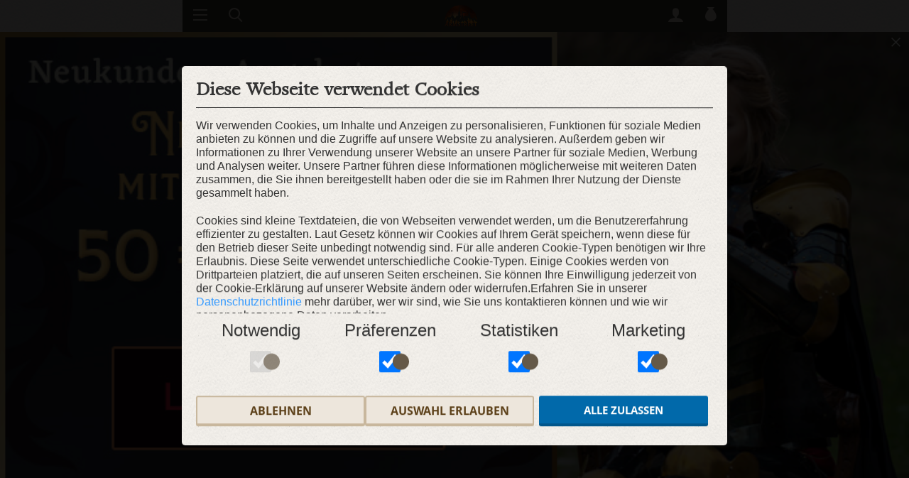

--- FILE ---
content_type: text/html; charset=utf-8
request_url: https://m.armstreet.de/shop/gewandung/filter-new-polyester/
body_size: 10142
content:
<!DOCTYPE html>
<html lang="de">
   <head>
      <!-- Google Tag Manager -->
<script>(function (w, d, s, l, i) {
        w[l] = w[l] || [];
        w[l].push({'gtm.start':
                    new Date().getTime(), event: 'gtm.js'});
        var f = d.getElementsByTagName(s)[0],
                j = d.createElement(s), dl = l != 'dataLayer' ? '&l=' + l : '';
        j.async = true;
        j.src =
                'https://www.googletagmanager.com/gtm.js?id=' + i + dl;
        f.parentNode.insertBefore(j, f);
    })(window, document, 'script', 'dataLayer', 'GTM-WFQLT8V');</script>
<!-- End Google Tag Manager --><meta http-equiv="Content-Type" content="text/html; charset=utf-8">
<meta name="viewport" content="width=device-width, initial-scale=1">
<meta name="robots" content="index, follow"><meta name="description" content="Mittelalterliche Kleidungen können sowohl maßgeschneidert als auch in fixen Größen gefertigt. Wir bieten einen weltweiten Versand an.">
<meta property="fb:admins" content="100001852451720">
<meta property="fb:app_id" content="1442191676015103">
<meta name="referrer" content="always">
<title>Neue Artikel in Mittelalter Kleidung aus Polyester | Mittelalter Shop Kleidung Armstreet.de :: ArmStreet</title>
<link rel="shortcut icon" href="/favicon.ico" type="image/x-icon" />
    <link rel="canonical" href="https://armstreet.de/shop/gewandung/filter-new-polyester/" />
    <script>window.jQuery || document.write('<script src="/js/jquery-3.7.1.min.js"><\/script>')</script>
<script>
    window._settings = window._settings || {};
    window._settings.domain = '.armstreet.de';
</script>
<!-- Facebook Pixel Code -->
<script>
!function(f,b,e,v,n,t,s){if(f.fbq)return;n=f.fbq=function(){n.callMethod?
n.callMethod.apply(n,arguments):n.queue.push(arguments)};if(!f._fbq)f._fbq=n;
n.push=n;n.loaded=!0;n.version='2.0';n.queue=[];t=b.createElement(e);t.async=!0;
t.src=v;s=b.getElementsByTagName(e)[0];s.parentNode.insertBefore(t,s)}(window,
document,'script','//connect.facebook.net/en_US/fbevents.js');

fbq('init', '155546811463300');
fbq('track', "PageView");</script>
<noscript><img height="1" width="1" style="display:none"
src="https://www.facebook.com/tr?id=155546811463300&ev=PageView&noscript=1"
/></noscript>
<!-- End Facebook Pixel Code -->   </head>
   <body>
      <!-- Google Tag Manager (noscript) -->
<noscript><iframe src="https://www.googletagmanager.com/ns.html?id=GTM-WFQLT8V"
height="0" width="0" style="display:none;visibility:hidden"></iframe></noscript>
<!-- End Google Tag Manager (noscript) --><ul class="pushy pushy-left" id="scrollMe">
    <li>
        <p>Kategorie</p>
        <ul>
            <li class="pushy-submenu arrow-right"><a href="/shop/gewandung/">Kleidung</a><ul><li><a href="/shop/frauenkleider/" class="pushy-link">Kleider<span style="display:inline-block; width: 4px;">&nbsp;</span><label class="ribbon-sale"><span>Sale</span></label></a></li><li><a href="/shop/tuniken-fuer-frauen/" class="pushy-link">Tuniken für Frauen<span style="display:inline-block; width: 4px;">&nbsp;</span><label class="ribbon-sale"><span>Sale</span></label></a></li><li><a href="/shop/unterhemden-fuer-frauen/" class="pushy-link">Unterhemden, Unterkleidung<span style="display:inline-block; width: 4px;">&nbsp;</span><label class="ribbon-sale"><span>Sale</span></label></a></li><li><a href="/shop/renaissance-gewandung/" class="pushy-link">Renaissance Gewandung<span style="display:inline-block; width: 4px;">&nbsp;</span><label class="ribbon-sale"><span>Sale</span></label></a></li><li><a href="/shop/roecke/" class="pushy-link">Röcke<span style="display:inline-block; width: 4px;">&nbsp;</span><label class="ribbon-sale"><span>Sale</span></label></a></li><li><a href="/shop/korsetts-mieder/" class="pushy-link">Korsetts, Mieder<span style="display:inline-block; width: 4px;">&nbsp;</span><label class="ribbon-sale"><span>Sale</span></label></a></li><li><a href="/shop/mittelalter-kostuem-damen/" class="pushy-link">Damengarderobe<span style="display:inline-block; width: 4px;">&nbsp;</span><label class="ribbon-sale"><span>Sale</span></label></a></li><li><a href="/shop/herrengarderobe/" class="pushy-link">Herrengarderobe<span style="display:inline-block; width: 4px;">&nbsp;</span><label class="ribbon-sale"><span>Sale</span></label></a></li><li><a href="/shop/tuniken-fuer-maenner/" class="pushy-link">Tuniken für Männer<span style="display:inline-block; width: 4px;">&nbsp;</span><label class="ribbon-sale"><span>Sale</span></label></a></li><li><a href="/shop/hosen/" class="pushy-link">Hosen<span style="display:inline-block; width: 4px;">&nbsp;</span><label class="ribbon-sale"><span>Sale</span></label></a></li><li><a href="/shop/umhaenge/" class="pushy-link">Umhänge<span style="display:inline-block; width: 4px;">&nbsp;</span><label class="ribbon-sale"><span>Sale</span></label></a></li><li><a href="/shop/maentel-uebermaentel-kaftane/" class="pushy-link">Mäntel, Kaftane<span style="display:inline-block; width: 4px;">&nbsp;</span><label class="ribbon-sale"><span>Sale</span></label></a></li><li><a href="/shop/westen/" class="pushy-link">Westen<span style="display:inline-block; width: 4px;">&nbsp;</span><label class="ribbon-sale"><span>Sale</span></label></a></li><li><a href="/shop/handschuhe-handwaermer/" class="pushy-link">Handschuhe, Handwärmer<span style="display:inline-block; width: 4px;">&nbsp;</span><label class="ribbon-sale"><span>Sale</span></label></a></li><li><a href="/shop/kopfbedeckung/" class="pushy-link">Kopfbedeckung<span style="display:inline-block; width: 4px;">&nbsp;</span><label class="ribbon-sale"><span>Sale</span></label></a></li><li><a href="/shop/wappenroecke/" class="pushy-link">Wappenröcke<span style="display:inline-block; width: 4px;">&nbsp;</span><label class="ribbon-sale"><span>Sale</span></label></a></li><li><a href="/shop/schuerze/" class="pushy-link">Schürze<span style="display:inline-block; width: 4px;">&nbsp;</span><label class="ribbon-sale"><span>Sale</span></label></a></li><li><a href="/shop/herrenhemden/" class="pushy-link">Herrenhemden<span style="display:inline-block; width: 4px;">&nbsp;</span><label class="ribbon-sale"><span>Sale</span></label></a></li><li><a href="/shop/maenner-unterwaesche/" class="pushy-link">Männerunterwäsche<span style="display:inline-block; width: 4px;">&nbsp;</span><label class="ribbon-sale"><span>Sale</span></label></a></li><li><a href="/shop/Markenkleidung/" class="pushy-link">Markenkleidung<span style="display:inline-block; width: 4px;">&nbsp;</span><label class="ribbon-sale"><span>Sale</span></label></a></li><li><a href="/shop/socken/" class="pushy-link">Socken<span style="display:inline-block; width: 4px;">&nbsp;</span><label class="ribbon-sale"><span>Sale</span></label></a></li><li><a href="/shop/Kinderkleidung/" class="pushy-link">Kinderkleidung<span style="display:inline-block; width: 4px;">&nbsp;</span><label class="ribbon-sale"><span>Sale</span></label></a></li><li><a href="/shop/t-shirt/" class="pushy-link">T-Shirts<span style="display:inline-block; width: 4px;">&nbsp;</span><label class="ribbon-sale"><span>Sale</span></label></a></li><li><a href="/shop/Stoffguertel/" class="pushy-link">Stoffgürtel<span style="display:inline-block; width: 4px;">&nbsp;</span><label class="ribbon-sale"><span>Sale</span></label></a></li></ul></li><li class="pushy-submenu arrow-right"><a href="/shop/ruestungen/">Rüstungen</a><ul><li><a href="/shop/komplette-ritterruestung/" class="pushy-link">Komplette Ritterrüstung<span style="display:inline-block; width: 4px;">&nbsp;</span><label class="ribbon-sale"><span>Sale</span></label></a></li><li><a href="/shop/brustpanzer-mittelalter-ruestung/" class="pushy-link">Brustpanzer<span style="display:inline-block; width: 4px;">&nbsp;</span><label class="ribbon-sale"><span>Sale</span></label></a></li><li><a href="/shop/helme/" class="pushy-link">Helme<span style="display:inline-block; width: 4px;">&nbsp;</span><label class="ribbon-sale"><span>Sale</span></label></a></li><li><a href="/shop/schulterschutz/" class="pushy-link">Schulterpanzer<span style="display:inline-block; width: 4px;">&nbsp;</span><label class="ribbon-sale"><span>Sale</span></label></a></li><li><a href="/shop/armschutz/" class="pushy-link">Armschutz<span style="display:inline-block; width: 4px;">&nbsp;</span><label class="ribbon-sale"><span>Sale</span></label></a></li><li><a href="/shop/Beinschutz/" class="pushy-link">Beinschutz<span style="display:inline-block; width: 4px;">&nbsp;</span><label class="ribbon-sale"><span>Sale</span></label></a></li><li><a href="/shop/panzerhandschuhe/" class="pushy-link">Panzerhandschuhe<span style="display:inline-block; width: 4px;">&nbsp;</span><label class="ribbon-sale"><span>Sale</span></label></a></li><li><a href="/shop/armschienen-ellbogenschuetzer/" class="pushy-link">Armschienen<span style="display:inline-block; width: 4px;">&nbsp;</span><label class="ribbon-sale"><span>Sale</span></label></a></li><li><a href="/shop/beinschienen-knieschuetzer/" class="pushy-link">Beinschienen<span style="display:inline-block; width: 4px;">&nbsp;</span><label class="ribbon-sale"><span>Sale</span></label></a></li><li><a href="/shop/kragen-halsschutz/" class="pushy-link">Ringkragen, Nackenschutz<span style="display:inline-block; width: 4px;">&nbsp;</span><label class="ribbon-sale"><span>Sale</span></label></a></li><li><a href="/shop/eisenschuhe/" class="pushy-link">Eisenschuhe<span style="display:inline-block; width: 4px;">&nbsp;</span><label class="ribbon-sale"><span>Sale</span></label></a></li><li><a href="/shop/fantasie-ruestung/" class="pushy-link">Fantasy Rüstung<span style="display:inline-block; width: 4px;">&nbsp;</span><label class="ribbon-sale"><span>Sale</span></label></a></li><li><a href="/shop/gambesons-polster/" class="pushy-link">Gambesons, Polsterung<span style="display:inline-block; width: 4px;">&nbsp;</span><label class="ribbon-sale"><span>Sale</span></label></a></li><li><a href="/shop/kunststoffschutz/" class="pushy-link">Kunststoffschutz<span style="display:inline-block; width: 4px;">&nbsp;</span><label class="ribbon-sale"><span>Sale</span></label></a></li><li><a href="/shop/Gepolsterte-Fechthandschuhe/" class="pushy-link">Fechthandschuhe<span style="display:inline-block; width: 4px;">&nbsp;</span><label class="ribbon-sale"><span>Sale</span></label></a></li><li><a href="/shop/Knie-und-Ellenbogenkacheln/" class="pushy-link">Knie- und Ellenbogenkacheln<span style="display:inline-block; width: 4px;">&nbsp;</span><label class="ribbon-sale"><span>Sale</span></label></a></li><li><a href="/shop/HEMA-Schutz/" class="pushy-link">HEMA Ausrüstung<span style="display:inline-block; width: 4px;">&nbsp;</span><label class="ribbon-sale"><span>Sale</span></label></a></li></ul></li><li class="pushy-submenu arrow-right"><a href="/shop/schuhe/">Schuhe</a><ul><li><a href="/shop/fantasie-schuhe/" class="pushy-link">Fantasy Schuhe<span style="display:inline-block; width: 4px;">&nbsp;</span><label class="ribbon-sale"><span>Sale</span></label></a></li><li><a href="/shop/mittelalter-stiefel/" class="pushy-link">Mittelalter Stiefel<span style="display:inline-block; width: 4px;">&nbsp;</span><label class="ribbon-sale"><span>Sale</span></label></a></li><li><a href="/shop/mittelalter-schuhe/" class="pushy-link">Mittelalter Schuhe<span style="display:inline-block; width: 4px;">&nbsp;</span><label class="ribbon-sale"><span>Sale</span></label></a></li><li><a href="/shop/gotik-schuhe/" class="pushy-link">Gothic Schuhe<span style="display:inline-block; width: 4px;">&nbsp;</span><label class="ribbon-sale"><span>Sale</span></label></a></li><li><a href="/shop/damenschuhe/" class="pushy-link">Damenschuhe<span style="display:inline-block; width: 4px;">&nbsp;</span><label class="ribbon-sale"><span>Sale</span></label></a></li><li><a href="/shop/Wikinger-Schuhwerk/" class="pushy-link">Wikinger Schuhwerk<span style="display:inline-block; width: 4px;">&nbsp;</span><label class="ribbon-sale"><span>Sale</span></label></a></li></ul></li><li class="pushy-submenu arrow-right"><a href="/shop/arsenal/">Arsenal</a><ul><li><a href="/shop/dekowaffen/" class="pushy-link">Dekowaffen</a></li><li><a href="/shop/Schutzschilde/" class="pushy-link">Schutzschilde</a></li><li><a href="/shop/ausruestung-fuer-bogenschiessen/" class="pushy-link">Ausrüstung für Bogenschießen<span style="display:inline-block; width: 4px;">&nbsp;</span><label class="ribbon-sale"><span>Sale</span></label></a></li><li><a href="/shop/schwertscheiden-schwertgehaenge/" class="pushy-link">Schwertscheiden, Schwertgehänge</a></li><li><a href="/shop/larp-waffen/" class="pushy-link">LARP Waffen<span style="display:inline-block; width: 4px;">&nbsp;</span><label class="ribbon-new"><span>Neu</span></label></a></li><li><a href="/shop/Holzstaender/" class="pushy-link">Holzständer<span style="display:inline-block; width: 4px;">&nbsp;</span><label class="ribbon-sale"><span>Sale</span></label></a></li><li><a href="/shop/Griffkoerbe/" class="pushy-link">Griffkörbe</a></li><li><a href="/shop/HEMA-Schwerter/" class="pushy-link">HEMA-Waffe</a></li></ul></li><li class="pushy-submenu arrow-right"><a href="/shop/accessoires/">Accessoires</a><ul><li><a href="/shop/taschen/" class="pushy-link">Taschen<span style="display:inline-block; width: 4px;">&nbsp;</span><label class="ribbon-sale"><span>Sale</span></label></a></li><li><a href="/shop/guertel/" class="pushy-link">Gürtel<span style="display:inline-block; width: 4px;">&nbsp;</span><label class="ribbon-sale"><span>Sale</span></label></a></li><li><a href="/shop/schliesse-fibeln/" class="pushy-link">Schließen, Fibeln<span style="display:inline-block; width: 4px;">&nbsp;</span><label class="ribbon-sale"><span>Sale</span></label></a></li><li><a href="/shop/gussstueck/" class="pushy-link">Gussstück<span style="display:inline-block; width: 4px;">&nbsp;</span><label class="ribbon-sale"><span>Sale</span></label></a></li><li><a href="/shop/spiegel/" class="pushy-link">Spiegel<span style="display:inline-block; width: 4px;">&nbsp;</span><label class="ribbon-sale"><span>Sale</span></label></a></li><li><a href="/shop/Mittelalter-Feldlager-und-Dekor/" class="pushy-link">Feldlager und Dekor<span style="display:inline-block; width: 4px;">&nbsp;</span><label class="ribbon-sale"><span>Sale</span></label></a></li><li><a href="/shop/halloween/" class="pushy-link">Halloween<span style="display:inline-block; width: 4px;">&nbsp;</span><label class="ribbon-sale"><span>Sale</span></label></a></li><li><a href="/shop/Marken-Accessoires/" class="pushy-link">Marken-Accessoires<span style="display:inline-block; width: 4px;">&nbsp;</span><label class="ribbon-sale"><span>Sale</span></label></a></li><li><a href="/shop/Ausuestungstaschen/" class="pushy-link">Ausrüstungstaschen<span style="display:inline-block; width: 4px;">&nbsp;</span><label class="ribbon-sale"><span>Sale</span></label></a></li></ul></li><li class="pushy-submenu arrow-right"><a href="/shop/schmuck/">Schmuck</a><ul><li><a href="/shop/diademe-kronen/" class="pushy-link">Diademe, Kronen<span style="display:inline-block; width: 4px;">&nbsp;</span><label class="ribbon-sale"><span>Sale</span></label></a></li><li><a href="/shop/ohrringe/" class="pushy-link">Ohrringe<span style="display:inline-block; width: 4px;">&nbsp;</span><label class="ribbon-sale"><span>Sale</span></label></a></li><li><a href="/shop/armbaender/" class="pushy-link">Armbänder<span style="display:inline-block; width: 4px;">&nbsp;</span><label class="ribbon-sale"><span>Sale</span></label></a></li><li><a href="/shop/ringe/" class="pushy-link">Ringe<span style="display:inline-block; width: 4px;">&nbsp;</span><label class="ribbon-sale"><span>Sale</span></label></a></li><li><a href="/shop/broschen-und-fibein/" class="pushy-link">Broschen und Fibeln<span style="display:inline-block; width: 4px;">&nbsp;</span><label class="ribbon-sale"><span>Sale</span></label></a></li><li><a href="/shop/anhaenger-und-halsketten/" class="pushy-link">Anhänger und Halsketten<span style="display:inline-block; width: 4px;">&nbsp;</span><label class="ribbon-sale"><span>Sale</span></label></a></li><li><a href="/shop/haarschmuck/" class="pushy-link">Haarschmuck<span style="display:inline-block; width: 4px;">&nbsp;</span><label class="ribbon-sale"><span>Sale</span></label></a></li></ul></li><li class="pushy-submenu arrow-right"><a href="/shop/diy/">DIY</a><ul><li><a href="/shop/historischer-stoff/" class="pushy-link">Historischer Stoff</a></li><li><a href="/shop/historische-borten/" class="pushy-link">Borten<span style="display:inline-block; width: 4px;">&nbsp;</span><label class="ribbon-new"><span>Neu</span></label></a></li><li><a href="/shop/Messingguss/" class="pushy-link">Messingguss<span style="display:inline-block; width: 4px;">&nbsp;</span><label class="ribbon-sale"><span>Sale</span></label></a></li></ul></li><li class="pushy-submenu arrow-right"><a rel="nofollow" href="/shop/ausverkauf/">Ausverkauf</a><ul><li><a href="/shop/gewandung-ausverkauf/" class="pushy-link">Kleidung<span style="display:inline-block; width: 4px;">&nbsp;</span><label class="ribbon-sale"><span>Sale</span></label></a></li><li><a href="/shop/ruestungen-ausverkauf/" class="pushy-link">Rüstungen<span style="display:inline-block; width: 4px;">&nbsp;</span><label class="ribbon-sale"><span>Sale</span></label></a></li><li><a href="/shop/arsenal-ausverkauf/" class="pushy-link">Arsenal<span style="display:inline-block; width: 4px;">&nbsp;</span><label class="ribbon-sale"><span>Sale</span></label></a></li><li><a href="/shop/schule-ausverkauf/" class="pushy-link">Schuhe<span style="display:inline-block; width: 4px;">&nbsp;</span><label class="ribbon-sale"><span>Sale</span></label></a></li><li><a href="/shop/accessoires-ausverkauf/" class="pushy-link">Accessoires<span style="display:inline-block; width: 4px;">&nbsp;</span><label class="ribbon-sale"><span>Sale</span></label></a></li><li><a href="/shop/schmuck-ausverkauf/" class="pushy-link">Schmuckstücke<span style="display:inline-block; width: 4px;">&nbsp;</span><label class="ribbon-sale"><span>Sale</span></label></a></li></ul></li>        </ul>
    </li>
    <li>
        <p>Beliebt</p>
        <ul>
            <li style="position:relative;"><a href="/help/">ArmStreet unterstützen</a>
                <div class="ribbon-new newFlag"><span>Neu</span></div>
            </li>
            <li class="pushy-link"><a href="/shop/">Shop</a></li>
            <li class="pushy-link"><a href="/shop/filter-fixedsize/">Waren auf Lager</a></li>
            <li class="pushy-link"><a href="/shop/filter-new/">Neue Artikel</a></li>
            <li class="pushy-link"><a href="/shop/filter-sale/">Sale</a></li>
            <li class="pushy-link"><a href="/kollektionen/">Kollektionen</a></li>
            <li><a href="/geschenkgutschein.html">Geschenkgutschein</a></li>
        </ul>
    </li>
    <li>
        <p>Sonstiges</p>
        <ul>
            <li class="pushy-link"><a href="/wer-wir-sind.html">Wer wir sind</a></li>
            <li class="pushy-link"><a href="/kontakt.html">Kontakte</a></li>
            <li class="pushy-link"><a href="/nachrichten.html">Blog</a></li>
            <li class="pushy-link"><a href="/groessentabelle.html">​Größentabelle</a></li>
            <li class="pushy-link"><a href="/masstabelle-schuhegroesse.html">Größentabelle für Schuhe</a></li>
            <li class="pushy-link"><a href="/terms.html">Unsere Geschäftsbedingungen</a></li>
        </ul>
    </li>
</ul>
        <div class="banner promotion-tag" data-id="Mobile-462" data-name="26-01-15_MB_Codes2_De.jpg" data-creative="Mobile" data-position="Slide 1"><a href="/go/462.html"><img width="100%" src="/pictures/banners-mobile/26-01-15_MB_Codes2_De.jpg" alt="Neue Saison, neues Angebot"/></a><span class="right close icon-cancel light" data-id="462"></span></div><script>
    $(document).ready(function () {
        $('.banner .close').click(function () {
            var id = $(this).attr('data-id');
            setCookie('banner-' + id, 1, 60 * 60 * 24 * 7, '/', '.armstreet.de');//
            $('.banner').remove();
        });
    });
</script>      <div id="wrapper">
         <header id="header">
            <div class="container">
               <nav class="nav">
                  
<div class="top-bar" style="background:#3f3a35">
   <ul class="alignleft">
      <li><a href="#" class="opener"><span class="icon-burger"></span></a></li><li><a href="#" class="btn-search"><span class="icon-search"></span></a></li><li style="display:none"><a href="#" class="btn-cancel"><span class="icon-cancel"></span></a></li>
   </ul>
   <div class="logo"><a href="/"><img src="/images/logo-fire.png" alt="Armstreet"></a></div>
   <ul class="right">
      <li>
      	<a href="#" class="btn-user " >
      			      	<span class="icon-user"></span>
	      	      	</a>
      </li><li>
      	<a href="/warenkorb.html" class="btn-cart"><span class="icon-cart"><span class="number"></span></span></a>
      </li>
   </ul>
<div class="form-search"><form method="get" class="formSearch" action="/suchen"><ul><li class="left col-8"><input type="text" name="searchquery" placeholder="Suchen" value="" id="fldSearch" placeholder="Artikel Suche:" /></li><li class="right"><a href="#" class="btn-search"><span class="icon-search" onclick="$('.formSearch').submit();"></span></a></li></form></div></div>
         <div class="menu-profile main login-signup"><div class="container"><article class="semi-transparent hidden"></article>
               <ul class="text-uppercase hidden">
                  <li style="margin-top:10px;"><a href="/profile.html">Mein Profil</a></li>
                  <li><a href="/profile-address.html">Adressbuch</a></li>
                  <li><a href="/profile-measurements.html">Meßdaten</a></li>
                  <li><a href="/profile-wishlists.html">Wunschlisten</a></li>
                  <li><a style="margin-bottom:10px;" href="/orders-history.html">Bestellungen</a></li>
                  <li class="link-signup"><span class="logout">Sich ausloggen</span></li>
               </ul>
               <div  class="login-options-tabs ">
                  <div class="left tab active" tab="login">Sich einloggen</div>
            	  <div class="tab" tab="signup">Anmeldung</div>
               </div>
               <div class="options-tab tab-login ">
                  <form action="/actions/login.php" method="post" class="form form-login">
                     <div class="form-contents">
                        <div class="field">
                           <label for="fldEmail">E-Mail</label>
                           <input type="text" class="text" name="email" id="fldEmail" />
            	         </div>
            	         <div class="field">
                           <label for="fldPassword">Passwort</label>
            	            <input type="password" class="text" name="password" id="fldPassword" />
            	         </div>
            	         <div class="err-msg">
            	         </div>
            	         <div class="button">
            	            <button type="submit" name="submit" class="btn-blue">Sich einloggen</button>
            	         </div>
            	         <div class="field text-center">
                           <a href="/password-reset.html" class="btn">Passwort vergessen?</a>
            	         </div>
            	      </div>
                     <div class="hidden">
               		   <label for="fldAlt1">Test:</label>
               			<textarea name="alt" id="fldAlt1" class="text"></textarea>
               		</div>
                  </form>
               </div>
               <div class="options-tab hidden tab-signup">
                  <form action="/actions/register.php" method="post" class="form form-signup">
                     <h3 class="row">Bleiben Sie in Kontakt mit ArmStreet</h3>
	         <p class="row">Mit einem Konto erhalten Sie künftig einen Zugriff auf Ihre Bestellhistorie und viele weitere nützliche Funktionen (einschließlich spezieller Angebote).</p>
            	      <div class="form-contents">
                        <div class="field">
                           <label for="fldFirstName">Vorname</label>
            	            <input type="text" class="text" name="firstname" id="fldFirstName" />
            	         </div>
            	         <div class="field">
                           <label for="fldLastName">Nachname</label>
            	            <input type="text" class="text" name="lastname" id="fldLastName" />
            	         </div>
            	         <div class="field">
                           <label for="Email">E-Mail</label>
            	            <input type="text" class="text" name="email" id="Email"/>
            	         </div>
            	         <div class="field">
                           <label for="fldPassword">Passwort</label>
            	            <input type="password" class="text" name="password" id="fldPassword"/>
            	         </div>
            	         <div class="field">
                           <label for="Passwordc">Passwort bestätigen</label>
            	            <input type="password" class="text" name="passwordc" id="Passwordc" />
            	         </div>
            	         <div class="err-msg">
            	         </div>
            	         <div class="button">
                           <button class="btn-blue" type="submit" name="submit">Melden Sie sich für ein Konto an</button>
            	         </div>
            	      </div>
                     <div class="hidden">
               			 <label for="fldAlt2">Test:</label>
               			 <textarea name="alt" id="fldAlt2" class="text"></textarea>
               		</div>
                  </form>
               </div>
            </div><script>
            $(document).ready(function () {$(".form-login").append('<input type="hidden" name="debug" value="987532165498765132132189795423149873" />');
                     $(".form-signup").append('<input type="hidden" name="debug" value="987532165498765132132189795423149873" />');
                     $(".form-subscribe").append('<input type="hidden" name="debug" value="987532165498765132132189795423149873" />');$(".logout").on("click", function(){
                  $.get(
                     "/actions/logout.php",
                     function(data) {
                        if (data.status == "error") {
                           alert(data.message);
                        }
                        else {
                           if ( data.redirect ) {
                              document.location = data.redirect;
                           }
                           else if ( data.replace ) {
                              $("div.menu-profile").replaceWith(data.replace);
                              $("a.btn-user").parent().removeClass("active");
                              $("a.btn-user").toggleClass("ava");
                              if (data.cart_active) {$("body").addClass("cart-active");}
                              $("a.btn-user").html(data.userIcon);
                              if (data.commentNews) {
                                 $("#commentNews").html(data.commentNews);
            	                  $("form.comment_news, form.comment_reply").append("<input type=\"hidden\" name=\"debug\" value=\"987532165498765132132189795423149873\" />");
                                 window.commentSlider();
            	               }
                              if (data.addEmailName){
            	          		  $("[name=tab-comments] .field.wide100").before(data.addEmailName);
            	          		  $("[name=tab-feedbacks] .field.wide100").before(data.addEmailNameF);
            	          		  $(".comments form .img-holder").html(data.ava);
            	          	   }
                              if (data.feedbackInfoText) {
                                 $("p.feedbackInfo").html(data.feedbackInfoText);
                              }
                              if ( data.removeUseSet ) {
                                 $(".measurements-sets").remove();
                              }
                              if (data.closeouts) {
                                 $("#closeouts").replaceWith(data.closeouts);
                              }
                              if (data.productRight) {
                                 $("#addtocart").html(data.productRight);
                              }
                              if (data.search) {
                                 $(".heading-search").parent().html(data.search);
                              }
                              initForm ();
                              if ( data.addToFavorites ) {
                                 $("#selectWishlist").html(data.addToFavorites);
            	                  initCart();
                              }
                              var scriptToRemove=document.getElementById("useSet");
                              if(scriptToRemove){
                                 scriptToRemove.remove();
                              }
                              $(".form-login").append('<input type="hidden" name="debug" value="987532165498765132132189795423149873" />');
                              $(".form-signup").append('<input type="hidden" name="debug" value="987532165498765132132189795423149873" />');
                           }
                        }
                     },
                     "json"
                  );
               });
            });
            </script>
         </div>
               </nav>
            </div>
         </header>
         <main class="main" role="main">
            <div class="container">
               <div class="products-list"><h1 class="store-header f-letter">Neue Artikel in Mittelalter Kleidung aus Polyester</h1><div class="filter-container"><div class="filters-header"><span>Filter</span><div class="icon"><i class="icon-minus"></i><i class="icon-plus"></i></div><div class="sort"><span>Sortieren</span><div class="sort-options"><span class="active">Sortiere es selbst</span><a href="?sort=pricehigh">Preis: hoch bis niedrig</a><a href="?sort=pricelow">Preis: niedrig bis hoch</a><a href="?sort=new">Das neuste zuerst</a><span class="arrow arrow-bottom"></span><span class="arrow arrow-top"></span></div></div></div><div id="filter" role="navigation"><div class="filter-block"><div class="title">&nbsp;</div><ul><li><a href="/shop/gewandung/">Alle Artikel</a></li><li><a href="/shop/gewandung/filter-sale-new-polyester/" rel="nofollow">Artikel im Angebot</a></li><li><a class="active" href="/shop/gewandung/filter-polyester/">Neue Artikel</a></li><li><a href="/shop/gewandung/filter-new-fixedsize-polyester/" rel="nofollow">Artikel in fester Größe</a></li><li><a href="/shop/gewandung/filter-new-polyester-limited/" rel="nofollow">Limitiert</a></li></ul></div><div class="filter-block filter-colors"><div class="title">Farben</div><ul><li style="background:#E9DAC4"><a title="Beige" href="/shop/gewandung/filter-new-beige-polyester/" rel="nofollow">Beige</a></li><li style="background:#000000"><a title="Schwarz" href="/shop/gewandung/filter-new-black-polyester/" rel="nofollow">Schwarz</a></li><li style="background:#33539A"><a title="Blau" href="/shop/gewandung/filter-new-blue-polyester/" rel="nofollow">Blau</a></li><li style="background:#684A2C"><a title="Braun" href="/shop/gewandung/filter-new-brown-polyester/" rel="nofollow">Braun</a></li><li style="background:#D6AD60"><a title="Gold" href="/shop/gewandung/filter-new-gold-polyester/" rel="nofollow">Gold</a></li><li style="background:#3B7A3B"><a title="Grün" href="/shop/gewandung/filter-new-green-polyester/" rel="nofollow">Grün</a></li><li style="background:#9E9FAA"><a title="Grau" href="/shop/gewandung/filter-new-grey-polyester/" rel="nofollow">Grau</a></li><li style="background:#D3BBDD"><a title="Lila" href="/shop/gewandung/filter-new-lilac-polyester/" rel="nofollow">Lila</a></li><li style="background:#EAE6DF"><a title="Natur" href="/shop/gewandung/filter-new-natural-polyester/" rel="nofollow">Natur</a></li><li style="background:#D87140"><a title="Orange" href="/shop/gewandung/filter-new-orange-polyester/" rel="nofollow">Orange</a></li><li style="background:#F3CED5"><a title="Pink" href="/shop/gewandung/filter-new-pink-polyester/" rel="nofollow">Pink</a></li><li style="background:#695E93"><a title="Lila" href="/shop/gewandung/filter-new-purple-polyester/" rel="nofollow">Lila</a></li><li style="background:#BF2929"><a title="Rot" href="/shop/gewandung/filter-new-red-polyester/" rel="nofollow">Rot</a></li><li style="background:#CCD5DE"><a title="Silber" href="/shop/gewandung/filter-new-silver-polyester/" rel="nofollow">Silber</a></li><li style="background:#56A5AC"><a title="Türkis" href="/shop/gewandung/filter-new-turquoise-polyester/" rel="nofollow">Türkis</a></li><li style="background:#7F5CA5"><a title="Violett" href="/shop/gewandung/filter-new-violet-polyester/" rel="nofollow">Violett</a></li><li style="background:#FBFBFA"><a title="Weiß" href="/shop/gewandung/filter-new-white-polyester/" rel="nofollow">Weiß</a></li><li style="background:#E8C859"><a title="Gelb" href="/shop/gewandung/filter-new-yellow-polyester/" rel="nofollow">Gelb</a></li></ul></div><div class="filter-block filter-sizes"><div class="title">Herrenkleidung</div><ul><li>
                                <a title="S" href="/shop/gewandung/filter-new-s-polyester/" rel="nofollow">
                                    S
                                </a>
                              </li><li>
                                <a title="M" href="/shop/gewandung/filter-new-m-polyester/" rel="nofollow">
                                    M
                                </a>
                              </li><li>
                                <a title="L" href="/shop/gewandung/filter-new-l-polyester/" rel="nofollow">
                                    L
                                </a>
                              </li><li>
                                <a title="XL" href="/shop/gewandung/filter-new-xl-polyester/" rel="nofollow">
                                    XL
                                </a>
                              </li><li>
                                <a title="XXL" href="/shop/gewandung/filter-new-xxl-polyester/" rel="nofollow">
                                    XXL
                                </a>
                              </li><li>
                                <a title="3XL" href="/shop/gewandung/filter-new-3xl-polyester/" rel="nofollow">
                                    3XL
                                </a>
                              </li></ul><div class="title">Damenkleidung</div><ul><li>
                                <a title="0" href="/shop/gewandung/filter-new-0-polyester/" rel="nofollow">
                                    0
                                </a>
                              </li><li>
                                <a title="2" href="/shop/gewandung/filter-new-2-polyester/" rel="nofollow">
                                    2
                                </a>
                              </li><li>
                                <a title="4" href="/shop/gewandung/filter-new-4-polyester/" rel="nofollow">
                                    4
                                </a>
                              </li><li>
                                <a title="6" href="/shop/gewandung/filter-new-6-polyester/" rel="nofollow">
                                    6
                                </a>
                              </li><li>
                                <a title="8" href="/shop/gewandung/filter-new-8-polyester/" rel="nofollow">
                                    8
                                </a>
                              </li><li>
                                <a title="10" href="/shop/gewandung/filter-new-10-polyester/" rel="nofollow">
                                    10
                                </a>
                              </li><li>
                                <a title="12" href="/shop/gewandung/filter-new-12-polyester/" rel="nofollow">
                                    12
                                </a>
                              </li></ul></div><div class="filter-block"><div class="title">Materialien</div><ul><li><a href="/shop/gewandung/filter-new-brass-polyester/" rel="nofollow">Messing</a></li><li><a href="/shop/gewandung/filter-new-cotton-polyester/" rel="nofollow">Baumwolle</a></li><li><a href="/shop/gewandung/filter-new-leather-polyester/" rel="nofollow">Leder</a></li><li><a href="/shop/gewandung/filter-new-linen-polyester/" rel="nofollow">Leinen</a></li><li><a class="active" href="/shop/gewandung/filter-new/">Polyester</a></li><li><a href="/shop/gewandung/filter-new-polyester-silk/" rel="nofollow">Seide</a></li><li><a href="/shop/gewandung/filter-new-polyester-suede/" rel="nofollow">Wildleder</a></li><li><a href="/shop/gewandung/filter-new-polyester-tweed /" rel="nofollow">Tweed </a></li><li><a href="/shop/gewandung/filter-new-polyester-velvet/" rel="nofollow">Samt</a></li><li><a href="/shop/gewandung/filter-new-polyester-wool/" rel="nofollow">Wolle</a></li></ul></div></div></div><div class="error">Kein Artikel gefunden</div></div>            </div>
         </main>
         <footer id="footer" >
    <div class="footer-top">
        <div class="container">
            <div class="row">
                <div class="col-10">
                    <nav class="social text-center">
                        <ul class="list-unstyled list-inline">
                            <li class="facebook"><a rel="nofollow" href="http://www.facebook.com/pages/wwwarmstreetde/119454788496?ref=ts" target="blank">Armstreets Facebook-Seite</a></li>
                            <li class="twitter"><a rel="nofollow" href="http://twitter.com/ArmStreetDe?evid=EdN3IcF40RoP2gBHXeoMLwdgpjoUYtCrvmvkSNVsiXs%3D&iid=am-70781558913212964833858991&nid=23+recipient&uid=71577740&utm_content=profile" target="blank">Armstreets Twitter-Seite</a></li>
                            <li class="pinterest"><a rel="nofollow" href="https://www.pinterest.com/armstreetde/" target="blank">Armstreets Pinterest-Seite</a></li>
                            <li class="instagram"><a rel="nofollow" href="https://www.instagram.com/armstreet.de/?hl=de" target="blank">Armstreets Instagram-Seite</a></li>
                            <li class="youtube"><a rel="nofollow" href="https://www.youtube.com/channel/UCRC3xiNMh4m4uhUxTjjm6SQ" rel="publisher" target="blank">Armstreets Youtube-Kanal</a></li>
                        </ul>
                    </nav>
                </div>
            </div>
        </div>
    </div>
    <div class="footer-middle">
        <div class="container">
            <div class="row">
                <div class="col-10 subscribe">
                    <form action="/actions/subscribe.php" class="form form-subscribe text-center" method="post">
                        <div class="text">Newsletter abonnieren!</div>
                        <div class="err-msg"></div>
                        <div class="field">
                            <input type="text" class="text" name="subscribeEmail" placeholder="Geben sie Ihre E-Mail Adresse ein" autocomplete="off"/>
                        </div>
                        <div class="button overflow-hidden">
                            <button type="submit" class="btn-blue">Abonnieren</button>
                        </div>
                        <div class="hidden">
                            <label for="fldAlt5">Test:</label>
                            <textarea name="alt" id="fldAlt5" class="text"></textarea>
                        </div>
                    </form>
                </div>
            </div>
        </div>
    </div>
    <div class="footer-bottom">
        <div class="container">
            <div class="col-10 overflow-hidden">
                <div class="icons">
                    <ul class="list-unstyled list-inline overflow-hidden">
                        <li class="col-5" style="padding-right:5px;"><a href="/exklusives-design.html"><i class="icon-corset"></i><span>Exklusives Design</span></a></li>
                        <li class="col-5" style="padding-left:5px;"><a href="/Massanfertigung.html"><i class="icon-tape"></i><span>Maßanfertigung</span></a></li>
                        <li class="col-5" style="padding-right:5px;"><a href="/Weltweiter-Versand.html"><i class="icon-worldwide"></i><span>Weltweiter Versand</span></a></li>
                        <li class="col-5" style="padding-left:5px;"><a href="/erweiterter-versandschutz.html"><i class="icon-shield"></i><span>Versandschutz</span></a></li>
                    </ul>
                </div>
            </div>
            <hr />
            <div class="col-10 text-center">
                <ul class="payment-method list-unstyled list-inline">
                    <li><img src="/images/icons/paypal.png" alt="Paypal" /></li>
                    <li><img src="/images/icons/mastercard.png" alt="mastercard" /></li>
                    <li><img src="/images/icons/americanexpress.png" alt="americanexpress" /></li>
                    <li><img src="/images/icons/visa.png" alt="visa" /></li>
                </ul>
            </div>
        </div>
    </div>
    <div class="copyright">
        <ul class="international">
            <li><a href="https://armstreetfrance.com"><span class="flag flag-fr"></span><span>France</span></a></li>
            <li><a href="https://armstreet.com"><span class="flag flag-us"></span><span>USA</span></a></li>
        </ul>
        <hr />
    </div>
</footer>      </div>
      <div id="copyright">
	<div class="container">
		&copy; 2007—2026&nbsp;Armstreet. Alle Rechte vorbehalten. Entworfen und entwickelt von <a href="/">ArmStreet</a>	</div>
</div><div class="site-overlay"></div><div id="showPopup"><span class="right close icon-cancel" onclick="closeShowPopup()"></span><div class="popup"></div></div>        <script src="/js/script20250320212601.min.js" defer></script>
                <link rel="stylesheet" type="text/css" media="all" href="/css/style20250317204505.min.css">
        <div class="pswp" tabindex="-1" role="dialog" aria-hidden="true">
   <div class="pswp__bg"></div>
   <div class="pswp__scroll-wrap">
      <div class="pswp__container">
         <div class="pswp__item"></div>
         <div class="pswp__item"></div>
         <div class="pswp__item"></div>
      </div>
      <div class="pswp__ui pswp__ui--hidden">
         <div class="pswp__top-bar">
            <div class="pswp__counter"></div>
            <button class="pswp__button pswp__button--close" title="Close (Esc)"></button>
            <button class="pswp__button pswp__button--fs" title="Toggle fullscreen"></button>
            <button class="pswp__button pswp__button--zoom" title="Zoom in/out"></button>
            <div class="pswp__preloader">
               <div class="pswp__preloader__icn">
                  <div class="pswp__preloader__cut">
                     <div class="pswp__preloader__donut"></div>
                  </div>
               </div>
            </div>
         </div>
         <div class="pswp__share-modal pswp__share-modal--hidden pswp__single-tap">
            <div class="pswp__share-tooltip"></div>
         </div>
         <button class="pswp__button pswp__button--arrow--left" title="Previous (arrow left)"></button>
         <button class="pswp__button pswp__button--arrow--right" title="Next (arrow right)"></button>
         <div class="pswp__caption">
            <div class="pswp__caption__center"></div>
         </div>
      </div>
   </div>
</div><div class="consent">
    <h2>Diese Webseite verwendet Cookies</h2>
    <div class="consent-text"><p>Wir verwenden Cookies, um Inhalte und Anzeigen zu personalisieren, Funktionen f&uuml;r soziale Medien anbieten zu k&ouml;nnen und die Zugriffe auf unsere Website zu analysieren. Au&szlig;erdem geben wir Informationen zu Ihrer Verwendung unserer Website an unsere Partner f&uuml;r soziale Medien, Werbung und Analysen weiter. Unsere Partner f&uuml;hren diese Informationen m&ouml;glicherweise mit weiteren Daten zusammen, die Sie ihnen bereitgestellt haben oder die sie im Rahmen Ihrer Nutzung der Dienste gesammelt haben.</p>
<p>Cookies sind kleine Textdateien, die von Webseiten verwendet werden, um die Benutzererfahrung effizienter zu gestalten. Laut Gesetz k&ouml;nnen wir Cookies auf Ihrem Ger&auml;t speichern, wenn diese f&uuml;r den Betrieb dieser Seite unbedingt notwendig sind. F&uuml;r alle anderen Cookie-Typen ben&ouml;tigen wir Ihre Erlaubnis. Diese Seite verwendet unterschiedliche Cookie-Typen. Einige Cookies werden von Drittparteien platziert, die auf unseren Seiten erscheinen. Sie k&ouml;nnen Ihre Einwilligung jederzeit von der Cookie-Erkl&auml;rung auf unserer Website &auml;ndern oder widerrufen.Erfahren Sie in unserer <a href="/terms.html">Datenschutzrichtlinie</a> mehr dar&uuml;ber, wer wir sind, wie Sie uns kontaktieren k&ouml;nnen und wie wir personenbezogene Daten verarbeiten.</p></div>
    <div class="consent-parameters">
        <div class="consent-parameter">
            <label for="fldConsentNecessary">Notwendig</label>
            <input class="checkbox-switch" type="checkbox" name="consentNecessary" id="fldConsentNecessary" checked disabled>
        </div>
        <div class="consent-parameter">
            <label for="fldConsentPreferences">Präferenzen</label>
            <input class="checkbox-switch" type="checkbox" name="consentPreferences" id="fldConsentPreferences" checked>
        </div>
        <div class="consent-parameter">
            <label for="fldConsentStatistics">Statistiken</label>
            <input class="checkbox-switch" type="checkbox" name="consentStatistics" id="fldConsentStatistics" checked>
        </div>
        <div class="consent-parameter">
            <label for="fldConsentMarketing">Marketing</label>
            <input class="checkbox-switch" type="checkbox" name="consentMarketing" id="fldConsentMarketing" checked>
        </div>
    </div>
    <div class="consent-buttons">
        <button class="btn btn-brown btn-consentDeny">Ablehnen</button>
        <button class="btn btn-brown btn-consentAllowSelected">Auswahl erlauben</button>
        <button class="btn btn-blue btn-consentAllowAll">Alle zulassen</button>
    </div>
</div>
<div class="consent-button icon icon-cookies" title="Verwalten Sie Ihre Cookie-Einwilligung"></div>
<script>
    $(document).ready(function () {
        window.cookieConsent = {
            necessary: 'true',
            preferences: 'false',
            statistics: 'false',
            marketing: 'false',
            utc: '',
            readCookie: function () {
                let cookieString = decodeURIComponent(getCookieValue('CookieConsent')).replace('{', '').replace('}', '').replaceAll('"', '').replaceAll("'");
                let cookieArray = cookieString.split(',');
                let settings = {};
                cookieArray.forEach((item) => {
                    let valueArr = item.split(':');
                    settings[valueArr[0]] = valueArr[1];
                });
                this.preferences = settings.preferences === 'true' ? 'true' : 'false';
                this.statistics = settings.statistics === 'true' ? 'true' : 'false';
                this.marketing = settings.marketing === 'true' ? 'true' : 'false';
                this.utc = settings.utc || (new Date()).getTime();
                this.stamp = settings.stamp || this.hash();
                return this;
            },
            writeCookie: function () {
                //Unsetting current cookie
                unsetCookie('CookieConsent');
                //Setting own cookie
                setCookie('CookieConsent', this, 60 * 60 * 24 * 365, '/', window._settings.domain);
                return this;
            },
            toString: function () {
                return '{stamp:' + this.stamp + ',necessary:' + this.necessary + ',preferences:' + this.preferences + ',statistics:' + this.statistics + ',marketing:' + this.marketing + ',utc:' + this.utc + '}';
            },
            getConsent: function () {
                return {
                    necessary: 'true',
                    preferences: this.preferences,
                    statistics: this.statistics,
                    marketing: this.marketing
                };
            },
            denyAll: function () {
                this.update(false, false, false);
                return this;
            },
            allowAll: function () {
                this.update();
                return this;
            },
            allowSelected: function () {
                let preferences = $('#fldConsentPreferences').is(':checked') ? true : false;
                let statistics = $('#fldConsentStatistics').is(':checked') ? true : false;
                let marketing = $('#fldConsentMarketing').is(':checked') ? true : false;
                this.update(preferences, statistics, marketing);
                return this;
            },
            update: function (preferences = true, statistics = true, marketing = true) {
                this.preferences = preferences ? 'true' : 'false';
                this.statistics = statistics ? 'true' : 'false';
                this.marketing = marketing ? 'true' : 'false';
                this.utc = (new Date()).getTime();
                this.stamp = this.hash();
                this.writeCookie().change();
                return this;
            },
            checkboxes: function () {
                $('#fldConsentPreferences').prop('checked', this.preferences === 'true' ? true : false);
                $('#fldConsentStatistics').prop('checked', this.statistics === 'true' ? true : false);
                $('#fldConsentMarketing').prop('checked', this.marketing === 'true' ? true : false);
                return this;
            },
            toggle: function () {
                $('.consent-button,.consent').fadeToggle();
                $('.site-overlay').toggleClass('site-overlay-show');
            },
            init: function () {
                if (getCookieValue('CookieConsent').toString() === '') {
                    this.toggle();
                } else {
                    this.readCookie().writeCookie();
                }
            },
            change: function () {
                window.consentListeners.forEach((callback) => {
                    callback(window.cookieConsent.getConsent());
                });
                return this;
            },
            hash: function () {
                let string = this.utc + this.necessary + this.preferences + this.statistics + this.marketing;
                let h = 0;
                for (let i = 0; i < string.length; i++) {
                    h = ((h << 5) - h + string.charCodeAt(i)) | 0;
                }
                return h.toString(16);
            }
        };
        //Checking current state and setting checkboxes
        window.cookieConsent.init();

        $('.consent-button').on('click', function () {
            window.cookieConsent.checkboxes().toggle();
        });

        $(document).on('click', '.btn-consentAllowAll', function () {
            window.cookieConsent.allowAll().checkboxes().toggle();
        });
        $(document).on('click', '.btn-consentAllowSelected', function () {
            window.cookieConsent.allowSelected().checkboxes().toggle();
        });
        $(document).on('click', '.btn-consentDeny', function () {
            window.cookieConsent.denyAll().checkboxes().toggle();
        });

        window.consentListeners = [];
        window.addConsentListener = (callback) => {
            window.consentListeners.push(callback);
        };
    });
</script>   </body>
</html>

--- FILE ---
content_type: text/css
request_url: https://m.armstreet.de/css/style20250317204505.min.css
body_size: 37049
content:
@font-face {font-family: 'AdrianeTextBold';src: url('/css/fonts/adriane_text_bold-webfont.eot');src: url('/css/fonts/adriane_text_bold-webfont.eot?#iefix') format('embedded-opentype'), url('/css/fonts/adriane_text_bold-webfont.woff2') format('woff2'), url('/css/fonts/adriane_text_bold-webfont.woff') format('woff'), url('/css/fonts/adriane_text_bold-webfont.ttf') format('truetype'), url('/css/fonts/adriane_text_bold-webfont.svg#adriane_textbold') format('svg');font-weight: normal;font-style: normal;font-display: swap}@font-face {font-family: 'AdrianeTextItalic';src: url('/css/fonts/adriane_text_italic-webfont.eot');src: url('/css/fonts/adriane_text_italic-webfont.eot?#iefix') format('embedded-opentype'), url('/css/fonts/adriane_text_italic-webfont.woff2') format('woff2'), url('/css/fonts/adriane_text_italic-webfont.woff') format('woff'), url('/css/fonts/adriane_text_italic-webfont.ttf') format('truetype'), url('/css/fonts/adriane_text_italic-webfont.svg#adriane_textitalic') format('svg');font-weight: normal;font-style: normal;font-display: swap}@font-face {font-family: 'AdrianeTextRegular';src: url('/css/fonts/adriane_text_regular-webfont.eot');src: url('/css/fonts/adriane_text_regular-webfont.eot?#iefix') format('embedded-opentype'), url('/css/fonts/adriane_text_regular-webfont.woff2') format('woff2'), url('/css/fonts/adriane_text_regular-webfont.woff') format('woff'), url('/css/fonts/adriane_text_regular-webfont.ttf') format('truetype'), url('/css/fonts/adriane_text_regular-webfont.svg#adriane_textregular') format('svg');font-weight: normal;font-style: normal;font-display: swap}@font-face {font-family: 'OpenSansBold';src: url('/css/fonts/opensans-bold-webfont.eot');src: url('/css/fonts/opensans-bold-webfont.eot?#iefix') format('embedded-opentype'), url('/css/fonts/opensans-bold-webfont.woff2') format('woff2'), url('/css/fonts/opensans-bold-webfont.woff') format('woff'), url('/css/fonts/opensans-bold-webfont.ttf') format('truetype'), url('/css/fonts/opensans-bold-webfont.svg#open_sansbold') format('svg');font-weight: normal;font-style: normal;font-display: swap}@font-face {font-family: 'OpenSansItalic';src: url('/css/fonts/opensans-italic-webfont.eot');src: url('/css/fonts/opensans-italic-webfont.eot?#iefix') format('embedded-opentype'), url('/css/fonts/opensans-italic-webfont.woff2') format('woff2'), url('/css/fonts/opensans-italic-webfont.woff') format('woff'), url('/css/fonts/opensans-italic-webfont.ttf') format('truetype'), url('/css/fonts/opensans-italic-webfont.svg#open_sansitalic') format('svg');font-weight: normal;font-style: normal;font-display: swap}@font-face {font-family: 'OpenSansRegular';src: url('/css/fonts/opensans-regular-webfont.eot');src: url('/css/fonts/opensans-regular-webfont.eot?#iefix') format('embedded-opentype'), url('/css/fonts/opensans-regular-webfont.woff2') format('woff2'), url('/css/fonts/opensans-regular-webfont.woff') format('woff'), url('/css/fonts/opensans-regular-webfont.ttf') format('truetype'), url('/css/fonts/opensans-regular-webfont.svg#open_sansregular') format('svg');font-weight: normal;font-style: normal;font-display: swap}@font-face {font-family: 'OpenSansSemibold';src: url('fonts/opensans-semibold-webfont.eot');src: url('fonts/opensans-semibold-webfont.eot?#iefix') format('embedded-opentype'), url('fonts/opensans-semibold-webfont.woff2') format('woff2'), url('fonts/opensans-semibold-webfont.woff') format('woff'), url('fonts/opensans-semibold-webfont.ttf') format('truetype'), url('fonts/opensans-semibold-webfont.svg#open_sanssemibold') format('svg');font-weight: normal;font-style: normal;font-display: swap}@font-face {font-family: 'OpenSansSemiboldItalic';src: url('fonts/opensans-semibolditalic-webfont.eot');src: url('fonts/opensans-semibolditalic-webfont.eot?#iefix') format('embedded-opentype'), url('fonts/opensans-semibolditalic-webfont.woff2') format('woff2'), url('fonts/opensans-semibolditalic-webfont.woff') format('woff'), url('fonts/opensans-semibolditalic-webfont.ttf') format('truetype'), url('fonts/opensans-semibolditalic-webfont.svg#open_sanssemibold_italic') format('svg');font-weight: normal;font-style: normal;font-display: swap}/* v1.0.5 */ /* Core RS CSS file. 95% of time you shouldn't change anything here. */ .royalSlider {width: 100%;/*600px;*/ position: relative;direction: ltr}.royalSlider > * {float: left}.rsWebkit3d .rsSlide {-webkit-transform: translateZ(0)}.rsWebkit3d .rsSlide, .rsWebkit3d .rsContainer, .rsWebkit3d .rsThumbs, .rsWebkit3d .rsPreloader, .rsWebkit3d img, .rsWebkit3d .rsOverflow, .rsWebkit3d .rsBtnCenterer, .rsWebkit3d .rsAbsoluteEl, .rsWebkit3d .rsABlock, .rsWebkit3d .rsLink {-webkit-backface-visibility: hidden}.rsFade.rsWebkit3d .rsSlide, .rsFade.rsWebkit3d img, .rsFade.rsWebkit3d .rsContainer {-webkit-transform: none}.rsOverflow {width: 100%;height: 100%;position: relative;overflow: hidden;float: left;-webkit-tap-highlight-color:rgba(0,0,0,0)}.rsVisibleNearbyWrap {width: 100%;height: 100%;position: relative;overflow: hidden;left: 0;top: 0;-webkit-tap-highlight-color:rgba(0,0,0,0)}.rsVisibleNearbyWrap .rsOverflow {position: absolute;left: 0;top: 0}.rsContainer {position: relative;width: 100%;height: 100%;-webkit-tap-highlight-color:rgba(0,0,0,0)}.rsArrow, .rsThumbsArrow {cursor: pointer}.rsThumb {float: left;position: relative}.rsArrow, .rsNav, .rsThumbsArrow {opacity: 1;-webkit-transition:opacity 0.3s linear;-moz-transition:opacity 0.3s linear;-o-transition:opacity 0.3s linear;transition:opacity 0.3s linear}.rsHidden {opacity: 0;visibility: hidden;-webkit-transition:visibility 0s linear 0.3s,opacity 0.3s linear;-moz-transition:visibility 0s linear 0.3s,opacity 0.3s linear;-o-transition:visibility 0s linear 0.3s,opacity 0.3s linear;transition:visibility 0s linear 0.3s,opacity 0.3s linear}.rsGCaption {width: 100%;float: left;text-align: center}/* Fullscreen options, very important ^^ */ .royalSlider.rsFullscreen {position: fixed !important;height: auto !important;width: auto !important;margin: 0 !important;padding: 0 !important;z-index: 2147483647 !important;top: 0 !important;left: 0 !important;bottom: 0 !important;right: 0 !important}.royalSlider .rsSlide.rsFakePreloader {opacity: 1 !important;-webkit-transition: 0s;-moz-transition: 0s;-o-transition: 0s;transition: 0s;display: none}.rsSlide {position: absolute;left: 0;top: 0;display: block;overflow: hidden;height: 100%;width: 100%}.royalSlider.rsAutoHeight, .rsAutoHeight .rsSlide {height: auto}.rsContent {width: 100%;height: 100%;position: relative}.rsPreloader {position:absolute;z-index: 0}.rsNav {-moz-user-select: -moz-none;-webkit-user-select: none;user-select: none}.rsNavItem {-webkit-tap-highlight-color:rgba(0,0,0,0.25)}.rsThumbs {cursor: pointer;position: relative;overflow: hidden;float: left;z-index: 22}.rsTabs {float: left;background: none !important}.rsTabs, .rsThumbs {-webkit-tap-highlight-color:rgba(0,0,0,0);-webkit-tap-highlight-color:rgba(0,0,0,0)}.rsVideoContainer {/*left: 0;top: 0;position: absolute;*/ /*width: 100%;height: 100%;position: absolute;left: 0;top: 0;float: left;*/ width: auto;height: auto;line-height: 0;position: relative}.rsVideoFrameHolder {position: absolute;left: 0;top: 0;background: #141414;opacity: 0;-webkit-transition: .3s}.rsVideoFrameHolder.rsVideoActive {opacity: 1}.rsVideoContainer iframe, .rsVideoContainer video, .rsVideoContainer embed, .rsVideoContainer .rsVideoObj {position: absolute;z-index: 50;left: 0;top: 0;width: 100%;height: 100%}/* ios controls over video bug, shifting video */ .rsVideoContainer.rsIOSVideo iframe, .rsVideoContainer.rsIOSVideo video, .rsVideoContainer.rsIOSVideo embed {-webkit-box-sizing: border-box;-moz-box-sizing: border-box;box-sizing: border-box;padding-right: 44px}.rsABlock {left: 0;top: 0;position: absolute;z-index: 15}img.rsImg {max-width: none}.grab-cursor {cursor:url(grab.png) 8 8, move}.grabbing-cursor{cursor:url(grabbing.png) 8 8, move}.rsNoDrag {cursor: auto}.rsLink {left:0;top:0;position:absolute;width:100%;height:100%;display:block;z-index: 20;background: url(blank.gif)}/****************************** * * RoyalSlider Universal Skin * * 1. Arrows * 2. Bullets * 3. Thumbnails * 4. Tabs * 5. Fullscreen button * 6. Play/close video button * 7. Preloader * 8. Caption * * Sprite: 'rs-universal.png' * Feel free to edit anything * If you don't some part - just delete it * ******************************/ /* Background */ .rsUni, .rsUni .rsOverflow, .rsUni .rsSlide, .rsUni .rsVideoFrameHolder, .rsUni .rsThumbs {/* background: #222;*/ color: #FFF}/*************** * * 1. Arrows * ****************/ .rsUni .rsArrow {height: 100%;width: 60px;position: absolute;display: block;cursor: pointer;z-index: 21}.rsUni.rsVer .rsArrow {width: 100%;height: 60px}.rsUni.rsVer .rsArrowLeft {top: 0;left: 0}.rsUni.rsVer .rsArrowRight {bottom: 0;left: 0}.rsUni.rsHor .rsArrowLeft {left: 0;top: 0}.rsUni.rsHor .rsArrowRight {right: 0;top:0}.rsUni .rsArrowIcn {width: 32px;height: 32px;top: 50%;left: 50%;margin-top:-16px;margin-left: -16px;position: absolute;cursor: pointer;background: url('/images/icons/rs-universal.png');opacity: 0.5;border-radius: 2px}.rsUni .rsArrow:hover .rsArrowIcn {opacity: 1}.rsUni.rsHor .rsArrowLeft .rsArrowIcn {background-position: -64px -32px}.rsUni.rsHor .rsArrowRight .rsArrowIcn {background-position: -64px -64px}.rsUni.rsVer .rsArrowLeft .rsArrowIcn {background-position: -96px -32px}.rsUni.rsVer .rsArrowRight .rsArrowIcn {background-position: -96px -64px}.rsUni .rsArrowDisabled .rsArrowIcn {opacity: .1 !important;filter: alpha(opacity=20);*display: none}/*************** * * 2. Bullets * ****************/ .rsUni .rsBullets {display:none;/* position: relative;z-index: 35;padding-top: 4px;width: 100%;height: auto;margin: 0 auto;text-align: center;line-height: 5px;overflow: hidden;*/}.rsUni .rsBullet {width: 8px;height: 8px;display: inline-block;*display:inline;*zoom:1;padding: 5px}.rsUni .rsBullet span {display: block;width: 8px;height: 8px;border-radius: 50%;background: #BBB}.rsUni .rsBullet.rsNavSelected span {background-color: #383838}/*************** * * 3. Thumbnails * ****************/ .rsUni .rsThumbsHor {width: 100%;height: auto}.rsUni .rsThumbsVer {width: 96px;height: 100%;position: absolute;top: 0;right: 0}.rsUni.rsWithThumbsHor .rsThumbsContainer {position: relative;height: 100%}.rsUni.rsWithThumbsVer .rsThumbsContainer {position: relative;width: 100%}.rsUni .rsThumb {float: left;overflow: hidden;width: 96px;height: 72px}.rsUni .rsThumb img {width: 100%;height: 100%}.rsUni .rsThumb.rsNavSelected {background: #333}.rsUni .rsThumb.rsNavSelected img {opacity: 0.7;filter: alpha(opacity=30)}.rsUni .rsThumb.rsNavSelected .thumbIco {position: absolute;top: 0;bottom: 0;left: 0;right: 0;border: 2px solid #FFF;border: 2px solid rgba(255,255,255,0.9);-webkit-backface-visibility: hidden}.rsUni .rsTmb {display: block}/* Thumbnails with text */ .rsUni .rsTmb h5 {font-size: 16px;margin: 0;padding: 0;line-height: 20px;color: #FFF}.rsUni .rsTmb span {color: #DDD;margin: 0;padding: 0;font-size: 13px;line-height: 18px}/* Thumbnails arrow icons */ .rsUni .rsThumbsArrow {height: 100%;width: 20px;position: absolute;display: block;cursor: pointer;z-index: 21}.rsUni .rsThumbsArrow:hover {}.rsUni.rsWithThumbsVer .rsThumbsArrow {width: 100%;height: 20px}.rsUni.rsWithThumbsVer .rsThumbsArrowLeft {top: 0;left: 0}.rsUni.rsWithThumbsVer .rsThumbsArrowRight {bottom: 0;left: 0}.rsUni.rsWithThumbsHor .rsThumbsArrowLeft {left: 0;top: 0}.rsUni.rsWithThumbsHor .rsThumbsArrowRight {right: 0;top:0}.rsUni .rsThumbsArrowIcn {width: 16px;height: 16px;top: 50%;left: 50%;margin-top:-8px;margin-left: -8px;position: absolute;cursor: pointer;background: url('/images/icons/rs-universal.png') transparent}.rsUni.rsWithThumbsHor .rsThumbsArrowLeft .rsThumbsArrowIcn {background-position: -128px -32px}.rsUni.rsWithThumbsHor .rsThumbsArrowRight .rsThumbsArrowIcn {background-position: -128px -48px}.rsUni.rsWithThumbsVer .rsThumbsArrowLeft .rsThumbsArrowIcn {background-position: -144px -32px}.rsUni.rsWithThumbsVer .rsThumbsArrowRight .rsThumbsArrowIcn {background-position: -144px -48px}.rsUni .rsThumbsArrowDisabled {display: none !important}/* Thumbnails resizing on smaller screens */ @media screen and (min-width: 0px) and (max-width: 800px) {.rsUni .rsThumb {width: 59px;height: 44px}.rsUni .rsThumbsHor {height: 44px}.rsUni .rsThumbsVer {width: 59px}}/*************** * * 4. Tabs * ****************/ .rsUni .rsTabs {width: 100%;height: auto;margin: 0 auto;text-align:center;overflow: hidden;padding-top: 12px;position: relative}.rsUni .rsTab {display: inline-block;cursor: pointer;text-align: center;height: auto;width: auto;color: #333;padding: 5px 13px 6px;min-width: 72px;border: 1px solid #D9D9DD;text-decoration: none;background: #FFF;border-right: none;*display:inline;*zoom:1;*border-right: 1px solid #d9d9d9}.rsUni .rsTab:first-child {border-top-left-radius: 16px;border-bottom-left-radius: 16px}.rsUni .rsTab:last-child {border-top-right-radius: 16px;border-bottom-right-radius: 16px;border-right: 1px solid #D9D9DD}.rsUni .rsTab:active {background-color: #f4f4f4}.rsUni .rsTab.rsNavSelected {color: #FFF;background: #383838;border-color: #383838}/*************** * * 5. Fullscreen button * ****************/ .rsUni .rsFullscreenBtn {right: 0;top: 0;width: 44px;height: 44px;z-index: 22;display: block;position: absolute;cursor: pointer}.rsUni .rsFullscreenIcn {display: block;margin: 6px;width: 32px;height: 32px;background: url('/images/icons/rs-universal.png') 0 0 transparent;opacity: 0.7;border-radius: 2px}.rsUni .rsFullscreenBtn:hover .rsFullscreenIcn {opacity: 1}.rsUni.rsFullscreen .rsFullscreenIcn {background-position: -32px 0}/*************** * * 6. Play/close video button * ****************/ .rsUni .rsPlayBtn {-webkit-tap-highlight-color:rgba(0,0,0,0.3);width:64px;height:64px;margin-left:-32px;margin-top:-32px;cursor: pointer}.rsUni .rsPlayBtnIcon {width:64px;display:block;height:64px;-webkit-border-radius: 4px;border-radius: 4px;-webkit-transition: .3s;-moz-transition: .3s;transition: .3s;background:url(/images/icons/rs-universal.png) no-repeat 0 -32px;background-color: #383838;background-color: rgba(0,0,0,0.75);*background-color: #383838}.rsUni .rsPlayBtn:hover .rsPlayBtnIcon {background-color: rgba(0,0,0,0.9)}.rsUni .rsBtnCenterer {position:absolute;left:50%;top:50%;width: 20px;height: 20px}.rsUni .rsCloseVideoBtn {right: 0;top: 0;width: 44px;height: 44px;z-index: 500;position: absolute;cursor: pointer;-webkit-backface-visibility: hidden;-webkit-transform: translateZ(0)}.rsUni .rsCloseVideoBtn.rsiOSBtn {top: -38px;right: -6px}.rsUni .rsCloseVideoIcn {margin: 6px;width: 32px;height: 32px;background: url('/images/icons/rs-universal.png') -64px 0;background-color: #383838;background-color: rgba(0,0,0,0.75);*background-color: #383838}.rsUni .rsCloseVideoIcn:hover {background-color: rgba(0,0,0,0.9)}/*************** * * 7. Preloader * ****************/ .rsUni .rsPreloader {width:20px;height:20px;background-image:url(/images/icons/preloader-white.gif);left:50%;top:50%;margin-left:-10px;margin-top:-10px}/*************** * * 8. Global caption * ****************/ /*.rsUni .rsGCaption {position: absolute;float: none;bottom: 6px;left: 6px;text-align: left;background: #222;color: #FFF;padding: 2px 8px;width: auto;font-size: 12px;border-radius: 2px}*/ .rsUni .rsCaption{position: absolute;float: none;text-align: left;color: #655948;font:12px AdrianeTextBold;bottom:0;width:40%;white-space: nowrap;overflow:hidden;text-overflow:ellipsis}.rsUni .rsCaption span{font:10px OpenSansSemiboldItalic;color:#9a896e}/*! normalize.css v3.0.3 | MIT License | github.com/necolas/normalize.css */ /** * 1. Set default font family to sans-serif. * 2. Prevent iOS and IE text size adjust after device orientation change, * without disabling user zoom. */ html {font-family: sans-serif;/* 1 */ -ms-text-size-adjust: 100%;/* 2 */ -webkit-text-size-adjust: 100%;/* 2 */}/** * Remove default margin. */ body {margin: 0}/* HTML5 display definitions ========================================================================== */ /** * Correct `block` display not defined for any HTML5 element in IE 8/9. * Correct `block` display not defined for `details` or `summary` in IE 10/11 * and Firefox. * Correct `block` display not defined for `main` in IE 11. */ article, aside, details, figcaption, figure, footer, header, hgroup, main, menu, nav, section, summary {display: block}/** * 1. Correct `inline-block` display not defined in IE 8/9. * 2. Normalize vertical alignment of `progress` in Chrome, Firefox, and Opera. */ audio, canvas, progress, video {display: inline-block;/* 1 */ vertical-align: baseline;/* 2 */}/** * Prevent modern browsers from displaying `audio` without controls. * Remove excess height in iOS 5 devices. */ audio:not([controls]) {display: none;height: 0}/** * Address `[hidden]` styling not present in IE 8/9/10. * Hide the `template` element in IE 8/9/10/11, Safari, and Firefox < 22. */ [hidden], template {display: none}/* Links ========================================================================== */ /** * Remove the gray background color from active links in IE 10. */ a {background-color: transparent}/** * Improve readability of focused elements when they are also in an * active/hover state. */ a:active, a:hover {outline: 0}/* Text-level semantics ========================================================================== */ /** * Address styling not present in IE 8/9/10/11, Safari, and Chrome. */ abbr[title] {border-bottom: 1px dotted}/** * Address style set to `bolder` in Firefox 4+, Safari, and Chrome. */ b, strong {font-weight: bold}/** * Address styling not present in Safari and Chrome. */ dfn {font-style: italic}/** * Address variable `h1` font-size and margin within `section` and `article` * contexts in Firefox 4+, Safari, and Chrome. */ h1 {font-size: 2em;margin: .67em 0}/** * Address styling not present in IE 8/9. */ mark {background: #ff0;color: #000}/** * Address inconsistent and variable font size in all browsers. */ small {font-size: 80%}/** * Prevent `sub` and `sup` affecting `line-height` in all browsers. */ sub, sup {font-size: 75%;line-height: 0;position: relative;vertical-align: baseline}sup {top: -.5em}sub {bottom: -.25em}/* Embedded content ========================================================================== */ /** * Remove border when inside `a` element in IE 8/9/10. */ img {border: 0}/** * Correct overflow not hidden in IE 9/10/11. */ svg:not(:root) {overflow: hidden}/* Grouping content ========================================================================== */ /** * Address margin not present in IE 8/9 and Safari. */ figure {margin: 1em 40px}/** * Address differences between Firefox and other browsers. */ hr {box-sizing: content-box;height: 0}/** * Contain overflow in all browsers. */ pre {overflow: auto}/** * Address odd `em`-unit font size rendering in all browsers. */ code, kbd, pre, samp {font-family: monospace, monospace;font-size: 1em}/* Forms ========================================================================== */ /** * Known limitation: by default, Chrome and Safari on OS X allow very limited * styling of `select`, unless a `border` property is set. */ /** * 1. Correct color not being inherited. * Known issue: affects color of disabled elements. * 2. Correct font properties not being inherited. * 3. Address margins set differently in Firefox 4+, Safari, and Chrome. */ button, input, optgroup, select, textarea {color: inherit;/* 1 */ font: inherit;/* 2 */ margin: 0;/* 3 */}/** * Address `overflow` set to `hidden` in IE 8/9/10/11. */ button {overflow: visible}/** * Address inconsistent `text-transform` inheritance for `button` and `select`. * All other form control elements do not inherit `text-transform` values. * Correct `button` style inheritance in Firefox, IE 8/9/10/11, and Opera. * Correct `select` style inheritance in Firefox. */ button, select {text-transform: none}/** * 1. Avoid the WebKit bug in Android 4.0.* where (2) destroys native `audio` * and `video` controls. * 2. Correct inability to style clickable `input` types in iOS. * 3. Improve usability and consistency of cursor style between image-type * `input` and others. */ button, html input[type="button"], input[type="reset"], input[type="submit"] {-webkit-appearance: button;/* 2 */ cursor: pointer;/* 3 */}/** * Re-set default cursor for disabled elements. */ button[disabled], html input[disabled] {cursor: default}/** * Remove inner padding and border in Firefox 4+. */ button::-moz-focus-inner, input::-moz-focus-inner {border: 0;padding: 0}/** * Address Firefox 4+ setting `line-height` on `input` using `!important` in * the UA stylesheet. */ input {line-height: normal}/** * It's recommended that you don't attempt to style these elements. * Firefox's implementation doesn't respect box-sizing, padding, or width. * * 1. Address box sizing set to `content-box` in IE 8/9/10. * 2. Remove excess padding in IE 8/9/10. */ input[type="checkbox"], input[type="radio"] {box-sizing: border-box;/* 1 */ padding: 0;/* 2 */}/** * Fix the cursor style for Chrome's increment/decrement buttons. For certain * `font-size` values of the `input`, it causes the cursor style of the * decrement button to change from `default` to `text`. */ input[type="number"]::-webkit-inner-spin-button, input[type="number"]::-webkit-outer-spin-button {height: auto}/** * 1. Address `appearance` set to `searchfield` in Safari and Chrome. * 2. Address `box-sizing` set to `border-box` in Safari and Chrome. */ input[type="search"] {-webkit-appearance: textfield;/* 1 */ box-sizing: content-box;/* 2 */}/** * Remove inner padding and search cancel button in Safari and Chrome on OS X. * Safari (but not Chrome) clips the cancel button when the search input has * padding (and `textfield` appearance). */ input[type="search"]::-webkit-search-cancel-button, input[type="search"]::-webkit-search-decoration {-webkit-appearance: none}/** * Define consistent border, margin, and padding. */ fieldset {border: 1px solid #c0c0c0;margin: 0 2px;padding: .35em .625em .75em}/** * 1. Correct `color` not being inherited in IE 8/9/10/11. * 2. Remove padding so people aren't caught out if they zero out fieldsets. */ legend {border: 0;/* 1 */ padding: 0;/* 2 */}/** * Remove default vertical scrollbar in IE 8/9/10/11. */ textarea {overflow: auto}/** * Don't inherit the `font-weight` (applied by a rule above). * NOTE: the default cannot safely be changed in Chrome and Safari on OS X. */ optgroup {font-weight: bold}/* Tables ========================================================================== */ /** * Remove most spacing between table cells. */ table {border-collapse: collapse;border-spacing: 0}td, th {padding: 0}@font-face {font-family: 'icomoon';src: url('fonts/icomoon.eot?gkr90i');src: url('fonts/icomoon.eot?gkr90i#iefix') format('embedded-opentype'), url('fonts/icomoon.woff2?gkr90i') format('woff2'), url('fonts/icomoon.ttf?gkr90i') format('truetype'), url('fonts/icomoon.woff?gkr90i') format('woff'), url('fonts/icomoon.svg?gkr90i#icomoon') format('svg');font-weight: normal;font-style: normal;font-display: block}[class^="icon-"], [class*=" icon-"] {/* use !important to prevent issues with browser extensions that change fonts */ font-family: 'icomoon' !important;speak: never;font-style: normal;font-weight: normal;font-variant: normal;text-transform: none;line-height: 1;/* Better Font Rendering =========== */ -webkit-font-smoothing: antialiased;-moz-osx-font-smoothing: grayscale}.icon-cookies:before {content: "\e91f"}.icon-caret-down:before {content: "\e91e"}.icon-size:before {content: "\e91d"}.icon-video-icon:before {content: "\e91c"}.icon-youtube-brands:before {content: "\e91b"}.icon-star4:before {content: "\e91a"}.icon-star:before {content: "\e951"}.icon-facebook:before {content: "\e90e";color: #5b411d}.icon-instagram:before {content: "\e90f";color: #5b411d}.icon-pinterest:before {content: "\e910";color: #5b411d}.icon-twitter:before {content: "\e911";color: #5b411d}.icon-youtube .path1:before {content: "\e912";color: rgb(91, 65, 29)}.icon-youtube .path2:before {content: "\e913";margin-left: -1.4287109375em;color: rgb(255, 255, 255)}.icon-add:before {content: "\e100";color: #f3f0eb}.icon-share:before {content: "\e101"}.icon-reply1:before {content: "\e90d"}.icon-settings:before {content: "\e102"}.icon-pre-order:before {content: "\e939"}.icon-lightning:before {content: "\e93a"}.icon-eye:before {content: "\e937"}.icon-attachment-clip1:before {content: "\e914";color: #5b411d}.icon-delete:before {content: "\e915";color: #5b411d}.icon-edit:before {content: "\e916";color: #5b411d}.icon-info:before {content: "\e917";color: #5b411d}.icon-lock-padlock:before {content: "\e918";color: #5b411d}.icon-male-login-noavatar:before {content: "\e919";color: #5b411d}.icon-more:before {content: "\e928";color: #5b411d}.icon-left-arrow:before {content: "\e933";color: #5b411d}.icon-right-arrow:before {content: "\e929";color: #5b411d}.icon-unlock-padlock:before {content: "\e92a";color: #5b411d}.icon-burger:before {content: "\e900"}.icon-washing-machine:before {content: "\e901"}.icon-search:before {content: "\e902"}.icon-cart:before {content: "\e903"}.icon-accept:before {content: "\e904"}.icon-cancel:before {content: "\e905"}.icon-filters:before {content: "\e906"}.icon-sortby:before {content: "\e907"}.icon-view:before {content: "\e908"}.icon-list-view:before {content: "\e909"}.icon-tape:before {content: "\e90a"}.icon-worldwide:before {content: "\e934"}.icon-corset:before {content: "\e935"}.icon-shield:before {content: "\e936"}.icon-shevron:before {content: "\e90b"}.icon-user:before {content: "\e90c"}.select2-container{box-sizing:border-box;display:inline-block;margin:0;position:relative;vertical-align:middle}.select2-container .select2-selection--single{box-sizing:border-box;cursor:pointer;display:block;height:28px;user-select:none;-webkit-user-select:none}.select2-container .select2-selection--single .select2-selection__rendered{display:block;padding-left:8px;padding-right:20px;overflow:hidden;text-overflow:ellipsis;white-space:nowrap}.select2-container[dir="rtl"] .select2-selection--single .select2-selection__rendered{padding-right:8px;padding-left:20px}.select2-container .select2-selection--multiple{box-sizing:border-box;cursor:pointer;display:block;min-height:32px;user-select:none;-webkit-user-select:none}.select2-container .select2-selection--multiple .select2-selection__rendered{display:inline-block;overflow:hidden;padding-left:8px;text-overflow:ellipsis;white-space:nowrap}.select2-container .select2-search--inline{float:left}.select2-container .select2-search--inline .select2-search__field{box-sizing:border-box;border:none;font-size:100%;margin-top:5px;padding:0}.select2-container .select2-search--inline .select2-search__field::-webkit-search-cancel-button{-webkit-appearance:none}.select2-dropdown{background-color:white;border:1px solid #aaa;border-radius:4px;box-sizing:border-box;display:block;position:absolute;left:-100000px;width:100%;z-index:1051}.select2-results{display:block}.select2-results__options{list-style:none;margin:0;padding:0}.select2-results__option{padding:6px;user-select:none;-webkit-user-select:none}.select2-results__option[aria-selected]{cursor:pointer}.select2-container--open .select2-dropdown{left:0}.select2-container--open .select2-dropdown--above{border-bottom:none;border-bottom-left-radius:0;border-bottom-right-radius:0}.select2-container--open .select2-dropdown--below{border-top:none;border-top-left-radius:0;border-top-right-radius:0}.select2-search--dropdown{display:block;padding:4px}.select2-search--dropdown .select2-search__field{padding:4px;width:100%;box-sizing:border-box}.select2-search--dropdown .select2-search__field::-webkit-search-cancel-button{-webkit-appearance:none}.select2-search--dropdown.select2-search--hide{display:none}.select2-close-mask{border:0;margin:0;padding:0;display:block;position:fixed;left:0;top:0;min-height:100%;min-width:100%;height:auto;width:auto;opacity:0;z-index:99;background-color:#fff;filter:alpha(opacity=0)}.select2-hidden-accessible{border:0 !important;clip:rect(0 0 0 0) !important;height:1px !important;margin:-1px !important;overflow:hidden !important;padding:0 !important;position:absolute !important;width:1px !important}.select2-container--default .select2-selection--single{background-color:#fff;border:1px solid #aaa;border-radius:4px}.select2-container--default .select2-selection--single .select2-selection__rendered{color:#444;line-height:28px}.select2-container--default .select2-selection--single .select2-selection__clear{cursor:pointer;float:right;font-weight:bold}.select2-container--default .select2-selection--single .select2-selection__placeholder{color:#999}.select2-container--default .select2-selection--single .select2-selection__arrow{height:26px;position:absolute;top:1px;right:1px;width:20px}.select2-container--default .select2-selection--single .select2-selection__arrow b{border-color:#888 transparent transparent transparent;border-style:solid;border-width:5px 4px 0 4px;height:0;left:50%;margin-left:-4px;margin-top:-2px;position:absolute;top:50%;width:0}.select2-container--default[dir="rtl"] .select2-selection--single .select2-selection__clear{float:left}.select2-container--default[dir="rtl"] .select2-selection--single .select2-selection__arrow{left:1px;right:auto}.select2-container--default.select2-container--disabled .select2-selection--single{background-color:#eee;cursor:default}.select2-container--default.select2-container--disabled .select2-selection--single .select2-selection__clear{display:none}.select2-container--default.select2-container--open .select2-selection--single .select2-selection__arrow b{border-color:transparent transparent #888 transparent;border-width:0 4px 5px 4px}.select2-container--default .select2-selection--multiple{background-color:white;border:1px solid #aaa;border-radius:4px;cursor:text}.select2-container--default .select2-selection--multiple .select2-selection__rendered{box-sizing:border-box;list-style:none;margin:0;padding:0 5px;width:100%}.select2-container--default .select2-selection--multiple .select2-selection__placeholder{color:#999;margin-top:5px;float:left}.select2-container--default .select2-selection--multiple .select2-selection__clear{cursor:pointer;float:right;font-weight:bold;margin-top:5px;margin-right:10px}.select2-container--default .select2-selection--multiple .select2-selection__choice{background-color:#e4e4e4;border:1px solid #aaa;border-radius:4px;cursor:default;float:left;margin-right:5px;margin-top:5px;padding:0 5px}.select2-container--default .select2-selection--multiple .select2-selection__choice__remove{color:#999;cursor:pointer;display:inline-block;font-weight:bold;margin-right:2px}.select2-container--default .select2-selection--multiple .select2-selection__choice__remove:hover{color:#333}.select2-container--default[dir="rtl"] .select2-selection--multiple .select2-selection__choice,.select2-container--default[dir="rtl"] .select2-selection--multiple .select2-selection__placeholder,.select2-container--default[dir="rtl"] .select2-selection--multiple .select2-search--inline{float:right}.select2-container--default[dir="rtl"] .select2-selection--multiple .select2-selection__choice{margin-left:5px;margin-right:auto}.select2-container--default[dir="rtl"] .select2-selection--multiple .select2-selection__choice__remove{margin-left:2px;margin-right:auto}.select2-container--default.select2-container--focus .select2-selection--multiple{border:solid #000 1px;outline:0}.select2-container--default.select2-container--disabled .select2-selection--multiple{background-color:#eee;cursor:default}.select2-container--default.select2-container--disabled .select2-selection__choice__remove{display:none}.select2-container--default.select2-container--open.select2-container--above .select2-selection--single,.select2-container--default.select2-container--open.select2-container--above .select2-selection--multiple{border-top-left-radius:0;border-top-right-radius:0}.select2-container--default.select2-container--open.select2-container--below .select2-selection--single,.select2-container--default.select2-container--open.select2-container--below .select2-selection--multiple{border-bottom-left-radius:0;border-bottom-right-radius:0}.select2-container--default .select2-search--dropdown .select2-search__field{border:1px solid #aaa}.select2-container--default .select2-search--inline .select2-search__field{background:transparent;border:none;outline:0;box-shadow:none}.select2-container--default .select2-results>.select2-results__options{max-height:200px;overflow-y:auto}.select2-container--default .select2-results__option[role=group]{padding:0}.select2-container--default .select2-results__option[aria-disabled=true]{color:#999}.select2-container--default .select2-results__option[aria-selected=true]{background-color:#ddd}.select2-container--default .select2-results__option .select2-results__option{padding-left:1em}.select2-container--default .select2-results__option .select2-results__option .select2-results__group{padding-left:0}.select2-container--default .select2-results__option .select2-results__option .select2-results__option{margin-left:-1em;padding-left:2em}.select2-container--default .select2-results__option .select2-results__option .select2-results__option .select2-results__option{margin-left:-2em;padding-left:3em}.select2-container--default .select2-results__option .select2-results__option .select2-results__option .select2-results__option .select2-results__option{margin-left:-3em;padding-left:4em}.select2-container--default .select2-results__option .select2-results__option .select2-results__option .select2-results__option .select2-results__option .select2-results__option{margin-left:-4em;padding-left:5em}.select2-container--default .select2-results__option .select2-results__option .select2-results__option .select2-results__option .select2-results__option .select2-results__option .select2-results__option{margin-left:-5em;padding-left:6em}.select2-container--default .select2-results__option--highlighted[aria-selected]{background-color:#5897fb;color:white}.select2-container--default .select2-results__group{cursor:default;display:block;padding:6px}.select2-container--classic .select2-selection--single{background-color:#f7f7f7;border:1px solid #aaa;border-radius:4px;outline:0;background-image:-webkit-linear-gradient(top, #fff 50%, #eee 100%);background-image:-o-linear-gradient(top, #fff 50%, #eee 100%);background-image:linear-gradient(to bottom, #fff 50%, #eee 100%);background-repeat:repeat-x;filter:progid:DXImageTransform.Microsoft.gradient(startColorstr='#FFFFFFFF', endColorstr='#FFEEEEEE', GradientType=0)}.select2-container--classic .select2-selection--single:focus{border:1px solid #5897fb}.select2-container--classic .select2-selection--single .select2-selection__rendered{color:#444;line-height:28px}.select2-container--classic .select2-selection--single .select2-selection__clear{cursor:pointer;float:right;font-weight:bold;margin-right:10px}.select2-container--classic .select2-selection--single .select2-selection__placeholder{color:#999}.select2-container--classic .select2-selection--single .select2-selection__arrow{background-color:#ddd;border:none;border-left:1px solid #aaa;border-top-right-radius:4px;border-bottom-right-radius:4px;height:26px;position:absolute;top:1px;right:1px;width:20px;background-image:-webkit-linear-gradient(top, #eee 50%, #ccc 100%);background-image:-o-linear-gradient(top, #eee 50%, #ccc 100%);background-image:linear-gradient(to bottom, #eee 50%, #ccc 100%);background-repeat:repeat-x;filter:progid:DXImageTransform.Microsoft.gradient(startColorstr='#FFEEEEEE', endColorstr='#FFCCCCCC', GradientType=0)}.select2-container--classic .select2-selection--single .select2-selection__arrow b{border-color:#888 transparent transparent transparent;border-style:solid;border-width:5px 4px 0 4px;height:0;left:50%;margin-left:-4px;margin-top:-2px;position:absolute;top:50%;width:0}.select2-container--classic[dir="rtl"] .select2-selection--single .select2-selection__clear{float:left}.select2-container--classic[dir="rtl"] .select2-selection--single .select2-selection__arrow{border:none;border-right:1px solid #aaa;border-radius:0;border-top-left-radius:4px;border-bottom-left-radius:4px;left:1px;right:auto}.select2-container--classic.select2-container--open .select2-selection--single{border:1px solid #5897fb}.select2-container--classic.select2-container--open .select2-selection--single .select2-selection__arrow{background:transparent;border:none}.select2-container--classic.select2-container--open .select2-selection--single .select2-selection__arrow b{border-color:transparent transparent #888 transparent;border-width:0 4px 5px 4px}.select2-container--classic.select2-container--open.select2-container--above .select2-selection--single{border-top:none;border-top-left-radius:0;border-top-right-radius:0;background-image:-webkit-linear-gradient(top, #fff 0%, #eee 50%);background-image:-o-linear-gradient(top, #fff 0%, #eee 50%);background-image:linear-gradient(to bottom, #fff 0%, #eee 50%);background-repeat:repeat-x;filter:progid:DXImageTransform.Microsoft.gradient(startColorstr='#FFFFFFFF', endColorstr='#FFEEEEEE', GradientType=0)}.select2-container--classic.select2-container--open.select2-container--below .select2-selection--single{border-bottom:none;border-bottom-left-radius:0;border-bottom-right-radius:0;background-image:-webkit-linear-gradient(top, #eee 50%, #fff 100%);background-image:-o-linear-gradient(top, #eee 50%, #fff 100%);background-image:linear-gradient(to bottom, #eee 50%, #fff 100%);background-repeat:repeat-x;filter:progid:DXImageTransform.Microsoft.gradient(startColorstr='#FFEEEEEE', endColorstr='#FFFFFFFF', GradientType=0)}.select2-container--classic .select2-selection--multiple{background-color:white;border:1px solid #aaa;border-radius:4px;cursor:text;outline:0}.select2-container--classic .select2-selection--multiple:focus{border:1px solid #5897fb}.select2-container--classic .select2-selection--multiple .select2-selection__rendered{list-style:none;margin:0;padding:0 5px}.select2-container--classic .select2-selection--multiple .select2-selection__clear{display:none}.select2-container--classic .select2-selection--multiple .select2-selection__choice{background-color:#e4e4e4;border:1px solid #aaa;border-radius:4px;cursor:default;float:left;margin-right:5px;margin-top:5px;padding:0 5px}.select2-container--classic .select2-selection--multiple .select2-selection__choice__remove{color:#888;cursor:pointer;display:inline-block;font-weight:bold;margin-right:2px}.select2-container--classic .select2-selection--multiple .select2-selection__choice__remove:hover{color:#555}.select2-container--classic[dir="rtl"] .select2-selection--multiple .select2-selection__choice{float:right}.select2-container--classic[dir="rtl"] .select2-selection--multiple .select2-selection__choice{margin-left:5px;margin-right:auto}.select2-container--classic[dir="rtl"] .select2-selection--multiple .select2-selection__choice__remove{margin-left:2px;margin-right:auto}.select2-container--classic.select2-container--open .select2-selection--multiple{border:1px solid #5897fb}.select2-container--classic.select2-container--open.select2-container--above .select2-selection--multiple{border-top:none;border-top-left-radius:0;border-top-right-radius:0}.select2-container--classic.select2-container--open.select2-container--below .select2-selection--multiple{border-bottom:none;border-bottom-left-radius:0;border-bottom-right-radius:0}.select2-container--classic .select2-search--dropdown .select2-search__field{border:1px solid #aaa;outline:0}.select2-container--classic .select2-search--inline .select2-search__field{outline:0;box-shadow:none}.select2-container--classic .select2-dropdown{background-color:#fff;border:1px solid transparent}.select2-container--classic .select2-dropdown--above{border-bottom:none}.select2-container--classic .select2-dropdown--below{border-top:none}.select2-container--classic .select2-results>.select2-results__options{max-height:200px;overflow-y:auto}.select2-container--classic .select2-results__option[role=group]{padding:0}.select2-container--classic .select2-results__option[aria-disabled=true]{color:grey}.select2-container--classic .select2-results__option--highlighted[aria-selected]{background-color:#3875d7;color:#fff}.select2-container--classic .select2-results__group{cursor:default;display:block;padding:6px}.select2-container--classic.select2-container--open .select2-dropdown{border-color:#5897fb}.pswp {display: none;position: absolute;width: 100%;height: 100%;left: 0;top: 0;overflow: hidden;-ms-touch-action: none;touch-action: none;z-index: 1500;-webkit-text-size-adjust: 100%;/* create separate layer, to avoid paint on window.onscroll in webkit/blink */ -webkit-backface-visibility: hidden;outline: none}.pswp * {-webkit-box-sizing: border-box;box-sizing: border-box}.pswp img {max-width: none}/* style is added when JS option showHideOpacity is set to true */ .pswp--animate_opacity {/* 0.001, because opacity:0 doesn't trigger Paint action, which causes lag at start of transition */ opacity: 0.001;will-change: opacity;/* for open/close transition */ -webkit-transition: opacity 333ms cubic-bezier(0.4, 0, 0.22, 1);transition: opacity 333ms cubic-bezier(0.4, 0, 0.22, 1)}.pswp--open {display: block}.pswp--zoom-allowed .pswp__img {/* autoprefixer: off */ cursor: -webkit-zoom-in;cursor: -moz-zoom-in;cursor: zoom-in}.pswp--zoomed-in .pswp__img {/* autoprefixer: off */ cursor: -webkit-grab;cursor: -moz-grab;cursor: grab}.pswp--dragging .pswp__img {/* autoprefixer: off */ cursor: -webkit-grabbing;cursor: -moz-grabbing;cursor: grabbing}/* Background is added as a separate element. As animating opacity is much faster than animating rgba() background-color. */ .pswp__bg {position: absolute;left: 0;top: 0;width: 100%;height: 100%;background: #000;opacity: 0;-webkit-transform: translateZ(0);transform: translateZ(0);-webkit-backface-visibility: hidden;will-change: opacity}.pswp__scroll-wrap {position: absolute;left: 0;top: 0;width: 100%;height: 100%;overflow: hidden}.pswp__container, .pswp__zoom-wrap {-ms-touch-action: none;touch-action: none;position: absolute;left: 0;right: 0;top: 0;bottom: 0}/* Prevent selection and tap highlights */ .pswp__container, .pswp__img {-webkit-user-select: none;-moz-user-select: none;-ms-user-select: none;user-select: none;-webkit-tap-highlight-color: transparent;-webkit-touch-callout: none}.pswp__zoom-wrap {position: absolute;width: 100%;-webkit-transform-origin: left top;-ms-transform-origin: left top;transform-origin: left top;/* for open/close transition */ -webkit-transition: -webkit-transform 333ms cubic-bezier(0.4, 0, 0.22, 1);transition: transform 333ms cubic-bezier(0.4, 0, 0.22, 1)}.pswp__bg {will-change: opacity;/* for open/close transition */ -webkit-transition: opacity 333ms cubic-bezier(0.4, 0, 0.22, 1);transition: opacity 333ms cubic-bezier(0.4, 0, 0.22, 1)}.pswp--animated-in .pswp__bg, .pswp--animated-in .pswp__zoom-wrap {-webkit-transition: none;transition: none}.pswp__container, .pswp__zoom-wrap {-webkit-backface-visibility: hidden}.pswp__item {position: absolute;left: 0;right: 0;top: 0;bottom: 0;overflow: hidden}.pswp__img {position: absolute;width: auto;height: auto;top: 0;left: 0}/* stretched thumbnail or div placeholder element (see below) style is added to avoid flickering in webkit/blink when layers overlap */ .pswp__img--placeholder {-webkit-backface-visibility: hidden}/* div element that matches size of large image large image loads on top of it */ .pswp__img--placeholder--blank {background: #222}.pswp--ie .pswp__img {width: 100% !important;height: auto !important;left: 0;top: 0}/* Error message appears when image is not loaded (JS option errorMsg controls markup) */ .pswp__error-msg {position: absolute;left: 0;top: 50%;width: 100%;text-align: center;font-size: 14px;line-height: 16px;margin-top: -8px;color: #CCC}.pswp__error-msg a {color: #CCC;text-decoration: underline}/*! PhotoSwipe Default UI CSS by Dmitry Semenov | photoswipe.com | MIT license */ /* Contents: 1. Buttons 2. Share modal and links 3. Index indicator ("1 of X" counter) 4. Caption 5. Loading indicator 6. Additional styles (root element, top bar, idle state, hidden state, etc.) */ /* 1. Buttons */ /* <button> css reset */ .pswp__button {width: 44px;height: 44px;position: relative;background: none;cursor: pointer;overflow: visible;-webkit-appearance: none;display: block;border: 0;padding: 0;margin: 0;float: right;opacity: 0.75;-webkit-transition: opacity 0.2s;transition: opacity 0.2s;-webkit-box-shadow: none;box-shadow: none}.pswp__button:focus, .pswp__button:hover {opacity: 1}.pswp__button:active {outline: none;opacity: 0.9}.pswp__button::-moz-focus-inner {padding: 0;border: 0}/* pswp__ui--over-close class it added when mouse is over element that should close gallery */ .pswp__ui--over-close .pswp__button--close {opacity: 1}.pswp__button, .pswp__button--arrow--left:before, .pswp__button--arrow--right:before {background: url(/css/default-skin/default-skin.png) 0 0 no-repeat;background-size: 264px 88px;width: 44px;height: 44px}@media (-webkit-min-device-pixel-ratio: 1.1), (-webkit-min-device-pixel-ratio: 1.09375), (min-resolution: 105dpi), (min-resolution: 1.1dppx) {/* Serve SVG sprite if browser supports SVG and resolution is more than 105dpi */ .pswp--svg .pswp__button, .pswp--svg .pswp__button--arrow--left:before, .pswp--svg .pswp__button--arrow--right:before {background-image: url(/css/default-skin/default-skin.svg)}.pswp--svg .pswp__button--arrow--left, .pswp--svg .pswp__button--arrow--right {background: none}}.pswp__button--close {background-position: 0 -44px}.pswp__button--share {background-position: -44px -44px}.pswp__button--fs {display: none}.pswp--supports-fs .pswp__button--fs {display: block}.pswp--fs .pswp__button--fs {background-position: -44px 0}.pswp__button--zoom {display: none;background-position: -88px 0}.pswp--zoom-allowed .pswp__button--zoom {display: block}.pswp--zoomed-in .pswp__button--zoom {background-position: -132px 0}/* no arrows on touch screens */ .pswp--touch .pswp__button--arrow--left, .pswp--touch .pswp__button--arrow--right {visibility: hidden}/* Arrow buttons hit area (icon is added to :before pseudo-element) */ .pswp__button--arrow--left, .pswp__button--arrow--right {background: none;top: 50%;margin-top: -50px;width: 70px;height: 100px;position: absolute}.pswp__button--arrow--left {left: 0}.pswp__button--arrow--right {right: 0}.pswp__button--arrow--left:before, .pswp__button--arrow--right:before {content: '';top: 35px;background-color: rgba(0, 0, 0, 0.3);height: 30px;width: 32px;position: absolute}.pswp__button--arrow--left:before {left: 6px;background-position: -138px -44px}.pswp__button--arrow--right:before {right: 6px;background-position: -94px -44px}/* 2. Share modal/popup and links */ .pswp__counter, .pswp__share-modal {-webkit-user-select: none;-moz-user-select: none;-ms-user-select: none;user-select: none}.pswp__share-modal {display: block;background: rgba(0, 0, 0, 0.5);width: 100%;height: 100%;top: 0;left: 0;padding: 10px;position: absolute;z-index: 1600;opacity: 0;-webkit-transition: opacity 0.25s ease-out;transition: opacity 0.25s ease-out;-webkit-backface-visibility: hidden;will-change: opacity}.pswp__share-modal--hidden {display: none}.pswp__share-tooltip {z-index: 1620;position: absolute;background: #FFF;top: 56px;border-radius: 2px;display: block;width: auto;right: 44px;-webkit-box-shadow: 0 2px 5px rgba(0, 0, 0, 0.25);box-shadow: 0 2px 5px rgba(0, 0, 0, 0.25);-webkit-transform: translateY(6px);-ms-transform: translateY(6px);transform: translateY(6px);-webkit-transition: -webkit-transform 0.25s;transition: transform 0.25s;-webkit-backface-visibility: hidden;will-change: transform}.pswp__share-tooltip a {display: block;padding: 8px 12px;color: #000;text-decoration: none;font-size: 14px;line-height: 18px}.pswp__share-tooltip a:hover {text-decoration: none;color: #000}.pswp__share-tooltip a:first-child {/* round corners on the first/last list item */ border-radius: 2px 2px 0 0}.pswp__share-tooltip a:last-child {border-radius: 0 0 2px 2px}.pswp__share-modal--fade-in {opacity: 1}.pswp__share-modal--fade-in .pswp__share-tooltip {-webkit-transform: translateY(0);-ms-transform: translateY(0);transform: translateY(0)}/* increase size of share links on touch devices */ .pswp--touch .pswp__share-tooltip a {padding: 16px 12px}a.pswp__share--facebook:before {content: '';display: block;width: 0;height: 0;position: absolute;top: -12px;right: 15px;border: 6px solid transparent;border-bottom-color: #FFF;-webkit-pointer-events: none;-moz-pointer-events: none;pointer-events: none}a.pswp__share--facebook:hover {background: #3E5C9A;color: #FFF}a.pswp__share--facebook:hover:before {border-bottom-color: #3E5C9A}a.pswp__share--twitter:hover {background: #55ACEE;color: #FFF}a.pswp__share--pinterest:hover {background: #CCC;color: #CE272D}a.pswp__share--download:hover {background: #DDD}/* 3. Index indicator ("1 of X" counter) */ .pswp__counter {position: absolute;left: 0;top: 0;height: 44px;font-size: 13px;line-height: 44px;color: #FFF;opacity: 0.75;padding: 0 10px}/* 4. Caption */ .pswp__caption {position: absolute;left: 0;bottom: 0;width: 100%;min-height: 44px}.pswp__caption small {font-size: 11px;color: #BBB}.pswp__caption__center {text-align: left;max-width: 420px;margin: 0 auto;font-size: 13px;padding: 10px;line-height: 20px;color: #CCC}.pswp__caption--empty {display: none}/* Fake caption element, used to calculate height of next/prev image */ .pswp__caption--fake {visibility: hidden}/* 5. Loading indicator (preloader) You can play with it here - http://codepen.io/dimsemenov/pen/yyBWoR */ .pswp__preloader {width: 44px;height: 44px;position: absolute;top: 0;left: 50%;margin-left: -22px;opacity: 0;-webkit-transition: opacity 0.25s ease-out;transition: opacity 0.25s ease-out;will-change: opacity;direction: ltr}.pswp__preloader__icn {width: 20px;height: 20px;margin: 12px}.pswp__preloader--active {opacity: 1}.pswp__preloader--active .pswp__preloader__icn {/* We use .gif in browsers that don't support CSS animation */ background: url(default-skin/preloader.gif) 0 0 no-repeat}.pswp--css_animation .pswp__preloader--active {opacity: 1}.pswp--css_animation .pswp__preloader--active .pswp__preloader__icn {-webkit-animation: clockwise 500ms linear infinite;animation: clockwise 500ms linear infinite}.pswp--css_animation .pswp__preloader--active .pswp__preloader__donut {-webkit-animation: donut-rotate 1000ms cubic-bezier(0.4, 0, 0.22, 1) infinite;animation: donut-rotate 1000ms cubic-bezier(0.4, 0, 0.22, 1) infinite}.pswp--css_animation .pswp__preloader__icn {background: none;opacity: 0.75;width: 14px;height: 14px;position: absolute;left: 15px;top: 15px;margin: 0}.pswp--css_animation .pswp__preloader__cut {/* The idea of animating inner circle is based on Polymer ("material") loading indicator by Keanu Lee https://blog.keanulee.com/2014/10/20/the-tale-of-three-spinners.html */ position: relative;width: 7px;height: 14px;overflow: hidden}.pswp--css_animation .pswp__preloader__donut {-webkit-box-sizing: border-box;box-sizing: border-box;width: 14px;height: 14px;border: 2px solid #FFF;border-radius: 50%;border-left-color: transparent;border-bottom-color: transparent;position: absolute;top: 0;left: 0;background: none;margin: 0}@media screen and (max-width: 1024px) {.pswp__preloader {position: relative;left: auto;top: auto;margin: 0;float: right}}@-webkit-keyframes clockwise {0% {-webkit-transform: rotate(0deg);transform: rotate(0deg)}100% {-webkit-transform: rotate(360deg);transform: rotate(360deg)}}@keyframes clockwise {0% {-webkit-transform: rotate(0deg);transform: rotate(0deg)}100% {-webkit-transform: rotate(360deg);transform: rotate(360deg)}}@-webkit-keyframes donut-rotate {0% {-webkit-transform: rotate(0);transform: rotate(0)}50% {-webkit-transform: rotate(-140deg);transform: rotate(-140deg)}100% {-webkit-transform: rotate(0);transform: rotate(0)}}@keyframes donut-rotate {0% {-webkit-transform: rotate(0);transform: rotate(0)}50% {-webkit-transform: rotate(-140deg);transform: rotate(-140deg)}100% {-webkit-transform: rotate(0);transform: rotate(0)}}/* 6. Additional styles */ /* root element of UI */ .pswp__ui {-webkit-font-smoothing: auto;visibility: visible;opacity: 1;z-index: 1550}/* top black bar with buttons and "1 of X" indicator */ .pswp__top-bar {position: absolute;left: 0;top: 0;height: 44px;width: 100%}.pswp__caption, .pswp__top-bar, .pswp--has_mouse .pswp__button--arrow--left, .pswp--has_mouse .pswp__button--arrow--right {-webkit-backface-visibility: hidden;will-change: opacity;-webkit-transition: opacity 333ms cubic-bezier(0.4, 0, 0.22, 1);transition: opacity 333ms cubic-bezier(0.4, 0, 0.22, 1)}/* pswp--has_mouse class is added only when two subsequent mousemove events occur */ .pswp--has_mouse .pswp__button--arrow--left, .pswp--has_mouse .pswp__button--arrow--right {visibility: visible}.pswp__top-bar, .pswp__caption {background-color: rgba(0, 0, 0, 0.5)}/* pswp__ui--fit class is added when main image "fits" between top bar and bottom bar (caption) */ .pswp__ui--fit .pswp__top-bar, .pswp__ui--fit .pswp__caption {background-color: rgba(0, 0, 0, 0.3)}/* pswp__ui--idle class is added when mouse isn't moving for several seconds (JS option timeToIdle) */ .pswp__ui--idle .pswp__top-bar {opacity: 0}.pswp__ui--idle .pswp__button--arrow--left, .pswp__ui--idle .pswp__button--arrow--right {opacity: 0}/* pswp__ui--hidden class is added when controls are hidden e.g. when user taps to toggle visibility of controls */ .pswp__ui--hidden .pswp__top-bar, .pswp__ui--hidden .pswp__caption, .pswp__ui--hidden .pswp__button--arrow--left, .pswp__ui--hidden .pswp__button--arrow--right {/* Force paint & create composition layer for controls. */ opacity: 0.001}/* pswp__ui--one-slide class is added when there is just one item in gallery */ .pswp__ui--one-slide .pswp__button--arrow--left, .pswp__ui--one-slide .pswp__button--arrow--right, .pswp__ui--one-slide .pswp__counter {display: none}.pswp__element--disabled {display: none !important}.pswp--minimal--dark .pswp__top-bar {background: none}* {-webkit-font-smoothing: antialiased;-webkit-text-size-adjust: 80%}.top-bar ul, .pushy, .pushy ul, .menu, .main .colors, #footer .footer-nav, #footer .tabset, .slide ul {margin: 0;padding: 0;list-style: none}.clearfix:after, .container:after {content: '';display: block;clear: both}.ellipsis, .main .title {white-space: nowrap;text-overflow: ellipsis;overflow: hidden}html {box-sizing: border-box}*, *:before, *:after {box-sizing: inherit}* {max-height: 1000000px}body {color: #333;background: #fff;font: 13px/1.2 "OpenSans", "Arial", "Helvetica Neue", "Helvetica", sans-serif;min-width: 320px;-webkit-font-smoothing: antialiased;-moz-osx-font-smoothing: grayscale}body.noscroll {overflow:hidden}img {max-width: 100%;height: auto}.gm-style img {max-width: none}h1, .h1, h2, .h2, h3, .h3, h4, .h4, h5, .h5, h6, .h6, .h {font-family:"AdrianeTextRegular", "Times New Roman", "Georgia", serif;font-weight:bold;margin:0 0 .5em;color:inherit}h1, .h1 {font-size:30px}@media only screen and (min-width: 320px) and (max-width: 340px) {h1,.h1 {font-size:22px}}@media only screen and (min-width: 341px) and (max-width: 380px) {h1,.h1 {font-size:26px}}h2, .h2, h3.row {font-size:27px}h3, .h3 {font-size:24px}h4, .h4 {font-size:21px}h5, .h5 {font-size:17px}h6, .h6 {font-size:15px}.h1 a {color:#333}.store-header.h1 a, h1.store-header {color:#624a2a}.f-letter {letter-spacing: 0.03em;position: relative}h1.f-letter.small {color:#624a2a}.f-letter .f {background: #624a2a none repeat scroll 0 0;color: #f4f1ed;display: inline-block;letter-spacing: 0;margin-right: 3px;padding: 3px 10px;position: relative;text-align: center;font-size:60px;line-height:60px}.f-letter .f::before, .f-letter .f::after {background: #f4f1ed none repeat scroll 0 0;border-radius: 5px;content: "";display: block;height: 5px;position: absolute;right: 3px;width: 5px}.f-letter::before, .f-letter::after {background: #f4f1ed none repeat scroll 0 0;border-radius: 5px;content: "";display: block;height: 5px;left: 3px;position: absolute;width: 5px;z-index: 5}.f-letter .f::before {top:3px}.f-letter .f::after {bottom:3px}.f-letter::after {top:57px}.f-letter::before {top:3px}p {margin:0 0 1em}a {-webkit-transition: color .3s ease-in-out, border-color .3s ease-in-out;transition: color .3s ease-in-out, border-color .3s ease-in-out;color: #39f;text-decoration: none}a:hover, a:focus {text-decoration:none}form, fieldset {margin:0;padding:0;border-style:none}input[type="text"], input[type="tel"], input[type="email"], input[type="search"], input[type="password"], textarea {-webkit-appearance: none;-webkit-border-radius: 0;box-sizing: border-box;border: 1px solid #999;padding: .4em .7em}input[type="text"]:focus, input[class="text"]:focus, input[type="tel"]:focus, input[type="email"]:focus, input[type="search"]:focus, input[type="password"]:focus, .field .select2-container--default.select2-container--focus .select2-selection--single, textarea:focus {border: 2px solid #5b411d;/* #333;*/}input[type="text"]::-webkit-input-placeholder, input[type="tel"]::-webkit-input-placeholder, input[type="email"]::-webkit-input-placeholder, input[type="search"]::-webkit-input-placeholder, input[type="password"]::-webkit-input-placeholder, textarea::-webkit-input-placeholder {color: #999}input[type="text"]::-moz-placeholder, input[type="tel"]::-moz-placeholder, input[type="email"]::-moz-placeholder, input[type="search"]::-moz-placeholder, input[type="password"]::-moz-placeholder, textarea::-moz-placeholder {opacity: 1;color: #999}input[type="text"]:-moz-placeholder, input[type="tel"]:-moz-placeholder, input[type="email"]:-moz-placeholder, input[type="search"]:-moz-placeholder, input[type="password"]:-moz-placeholder, textarea:-moz-placeholder {color: #999}input[type="text"]:-ms-input-placeholder, input[type="tel"]:-ms-input-placeholder, input[type="email"]:-ms-input-placeholder, input[type="search"]:-ms-input-placeholder, input[type="password"]:-ms-input-placeholder, textarea:-ms-input-placeholder {color: #999}input[type="text"].placeholder, input[type="tel"].placeholder, input[type="email"].placeholder, input[type="search"].placeholder, input[type="password"].placeholder, textarea.placeholder {color: #999}select {-webkit-border-radius: 0}textarea {resize: vertical;vertical-align: top}button, input[type="button"], input[type="reset"], input[type="file"], input[type="submit"], .btn-brown, .btn-blue, .btn-danger {-webkit-appearance: none;-webkit-border-radius: 0;cursor: pointer}html {height: 100%}body {background: url(/images/bg.png) repeat;min-width: 320px;overflow-x: hidden;height: 100%}body.sidebar-active .pushy {-webkit-transform: translateX(0);-ms-transform: translateX(0);transform: translateX(0)}body.sidebar-active .menu {-webkit-transform: translateY(-100%);-ms-transform: translateY(-100%);transform: translateY(-100%);height: 0}body.sidebar-active .site-overlay {opacity: 1;visibility: visible}body.sidebar-active .opener {background: #443e37;color: #dfd4c9}.is-visible {-webkit-transform: translateY(0);-ms-transform: translateY(0);transform: translateY(0)}.is-hidden {-webkit-transform: translateY(-100%);-ms-transform: translateY(-100%);transform: translateY(-100%)}#wrapper {padding: 45px 0 81px 0;min-height: 100%;position: relative}.container {-webkit-transition: -webkit-transform .2s cubic-bezier(.16, .68, .43, .99);transition: transform .2s cubic-bezier(.16, .68, .43, .99);max-width: 767px;margin: 0 auto}#header {position: fixed;z-index: 100;top: 0;left: 0;right: 0;min-width: 320px}.col-2 {width:20%}.col-3 {width:30%}.col-4 {width:40%}.col-5 {width:50%}.col-6 {width:60%}.col-7 {width:70%}.col-8 {width:80%}.col-9 {width:90%}.col {width:100%}.col-2, .col-3, .col-4, .col-5, .col-6, .col-7, .col-8,.col-9, .col {float:left;position:relative}.clear {clear:both}.btn-brown, .wishlist .cart-item button {font-size: 15px;-moz-border-bottom-colors: none;-moz-border-left-colors: none;-moz-border-right-colors: none;-moz-border-top-colors: none;background: #ede6dc none repeat scroll 0 0;border-color: #c8b79d;border-image: none;border-radius: 3px;border-style: solid;border-width: 2px 2px 4px;color: #5c4019;font-size: 16px;width: 80%;padding: 10px 9px 8px;text-transform: uppercase;text-align:center;font-family:OpenSansBold,Arial,Verdana,Tahoma,sans-serif;margin: 7px auto}.btn-brown:hover {background: #c8b79d none repeat scroll 0 0;cursor: pointer;color: #fff}.btn-blue {font-size: 15px;-moz-border-bottom-colors: none;-moz-border-left-colors: none;-moz-border-right-colors: none;-moz-border-top-colors: none;background: #0169aa none repeat scroll 0 0;border-top-color: #0169aa;border-color: #01568b;border-image: none;border-radius: 3px;border-style: solid;border-width: 0px 0px 4px;color: #fff;width: 80%;padding: 12px 9px 8px;text-transform: uppercase;text-align:center;font-family:OpenSansBold,Arial,Verdana,Tahoma,sans-serif;margin: 7px;display:inline-block}.btn-blue-small {width:13%;padding:7px 8px}.btn-blue:hover {background: #137cbe;border-top-color: #137cbe;border-bottom-color: #10669c;cursor: pointer}.btn-bottom {border-radius:0;border-width: 1px 0 0 0;margin:0;font-size:1em;position:fixed;bottom:0;width:50%}.btn-brown.btn-bottom {right:0}.btn-blue.btn-bottom {left:0;padding-top:10px}.btn-big {width:100%}.btn-danger {border: none;padding: 10px 12px 8px;border-bottom: 4px solid #b0252d;border-top: 4px solid #cf3a45;background: #cf3944;border-radius: 3px;color: #fff !important;font:17px OpenSansBold,Arial,Verdana,Tahoma,sans-serif;width: 80%;text-transform: uppercase}.btn-danger:hover {background: #e93d49;border-top-color: #e93d49;border-bottom-color: #bd313a}.btn.btn-orange {border-bottom: 4px solid #ab6527;border-top: 4px solid #c7752e;background: #c7752e}.btn.btn-orange:hover {background: #cf7b31;border-top-color: #cf7b31;border-bottom-color: #91531b}.fullcart .btn-danger {height:auto;margin:10px auto;padding: 5px 12px}.button {text-align:center;margin: 30px auto}.button a {display:inline-block}.button-payment {margin: 0 -15px;padding:15px;background-color:#443e37}.top-bar {background: #59524a;text-align: center;overflow: hidden;position: relative;z-index: 2}.top-bar ul li {vertical-align: top}.top-bar ul.alignleft {float: left;text-align: left}.top-bar ul.alignleft {padding-right: 23px}.top-bar li {display: inline-block}.top-bar li.active {background-color: #443e37}.top-bar .logo {display: inline-block;vertical-align: top;width: 46px;height: 30px;margin:7px 9px 8px 0}.top-bar .logo img {display: block}.top-bar a {color: #dfd4c9;font-size: 16px;vertical-align: middle}.top-bar a:hover {background:#443e37}.top-bar .icon-burger {margin-top: -1px}.top-bar .icon-search {font-size: 20px;line-height:25px}.top-bar .icon-cart {position: relative;font-size: 20px;display: inline-block;margin-top: 3px}.top-bar .icon-user {font-size: 24px}.top-bar .number {position: absolute;left: 50%;top: 50%;-webkit-transform: translate(-50%, -50%);-ms-transform: translate(-50%, -50%);transform: translate(-50%, -50%);color: #59524a;font-weight: 600;font-family: "OpenSans", "Arial", "Helvetica Neue", "Helvetica", sans-serif;font-size: 10px;margin-top: 1px}.top-bar .btn-cart {display:inline-block;padding:3px 15px 0 15px;line-height:42px;margin-left:1px}body.cart-active .top-bar .btn-cart {background:#443e37}.btn-cart.active span.icon-cart {color: #eba221}.top-bar li .btn-user {display:inline-block;padding:9px 13px;line-height:24px;font-size:24px}.top-bar .opener {-webkit-transition: background .3s ease-in-out;transition: background .3s ease-in-out;padding: 13px 15px 12px;display: inline-block;vertical-align: top}.top-bar .opener:hover {color: #dfd4c9}.top-bar li .btn-search {display:inline-block;padding:9px 15px;line-height:25px;font-size:24px}.top-bar li .btn-cancel {display:inline-block;padding:14px 17px 13px;line-height:16px;font-size:16px;background:#443e37}.top-bar .form-search {display:none;background:#443e37;width:100%;height:45px}.top-bar .form-search input {border:none;outline:none;background:#443e37;width:100%;text-align:left;color:#fff;padding-top:13px;padding-left:15px}.pushy {-webkit-transition: -webkit-transform .3s ease-in-out;transition: transform .3s ease-in-out;position: fixed;width: 264px;top: 45px;bottom: 0;z-index: 9999;background: rgba(165, 144, 109, .2);background: #f4f0ec;overflow-y: auto;-webkit-transform: translateX(-264px);-ms-transform: translateX(-264px);transform: translateX(-264px);-webkit-overflow-scrolling: touch}.pushy p {color: #a98f67;padding: 14px 15px;margin: 0;font-size: 14px;font-weight: bold;text-transform: uppercase;text-align: left;font-family: "OpenSans", "Arial", "Helvetica Neue", "Helvetica", sans-serif}.pushy > li {background: rgba(165, 144, 109, .2)}.pushy > li:first-child {padding-top: 14px}.pushy > li:last-child {padding-bottom: 14px}.pushy li {display: block;padding-right: 0 !important;text-align: left}.pushy li ul {text-transform: uppercase}.pushy li.active > a {border-left: 5px solid #a98f67;padding: 14px 45px 14px 40px;background: rgba(168, 144, 109, .2)}.pushy li.active > a:after {color: #a98f67;transform:translateY(-50%) rotate(0deg);left: 25px;margin-top:-2px}.pushy.pushy-left {left: 0}.pushy.pushy-right {right: 0}.pushy a {display: block;color: #59524a;font-size: 14px;padding: 14px 45px;font-family: "OpenSans", "Arial", "Helvetica Neue", "Helvetica", sans-serif;font-weight: bold;letter-spacing: .3px;line-height: 17px}.pushy-submenu ul {background: #ede9e6;padding-left: 52px;-webkit-transition: max-height .2s ease-in-out;transition: max-height .2s ease-in-out}.pushy-submenu ul .pushy-link {-webkit-transition: opacity .2s ease-in-out;transition: opacity .2s ease-in-out}.pushy-submenu ul li {border-bottom: 1px solid rgba(168, 144, 109, .2);text-transform: none}.pushy-submenu ul li:last-child {border-bottom: 0}.pushy-submenu ul a {padding: 14px 45px 14px 8px;font-weight: 600;line-height: 16px}.pushy-submenu ul a:active {background: rgba(168, 144, 109, .2)}.pushy-submenu > a {position: relative;text-transform: uppercase}.pushy-submenu.arrow-right > a:after {content: "\e91e";position: absolute;font-family: 'icomoon';font-weight: normal;font-style: normal;text-decoration: none;left: 27px;top: 50%;font-size: 16px;color: #59524a;-webkit-transform: translateY(-50%) rotate(-90deg);-ms-transform: translateY(-50%) rotate(-90deg);transform: translateY(-50%) rotate(-90deg)}.pushy-submenu-closed ul {max-height: 0;overflow: hidden}.pushy-submenu-closed .pushy-link {opacity: 0}.pushy-submenu-open ul {max-height: 1000px}.pushy-submenu-open .pushy-link {opacity: 1}.pushy-submenu-open a::after {-webkit-transform: translateY(-50%) rotate(90deg);-ms-transform: translateY(-50%) rotate(90deg);transform: translateY(-50%) rotate(90deg)}.no-csstransforms3d .pushy-submenu-closed ul {max-height: none;display: none}.menu {-webkit-transition: -webkit-transform .3s ease-in-out, height .3s ease-in-out;transition: transform .3s ease-in-out, height .3s ease-in-out;background: rgba(89, 82, 74, .9);padding: 0 44px 0 12px;font-size: 0;line-height: 0;text-align: center;overflow: hidden;height: 100%}.menu li {display: inline-block;margin: 0 9px;line-height: 1.2;vertical-align: top}.menu li.active a {border-bottom: 5px solid #bda178}.menu a {-webkit-tap-highlight-color: transparent;font-size: 14px;text-transform: uppercase;color: #f1eee7;font-weight: 700;padding: 14px 13px 9px 12px;border-bottom: 5px solid transparent;float: left;outline: none}.menu a:hover {border-bottom: 5px solid #bda178}.menu a:active, .menu a:focus {background-color: #534c44}.main .container {padding: 15px 15px 0 15px}body.cart-active .main .container {padding-bottom:0}.main .product {margin: 0 auto 30px}.main .image {position: relative;margin: 0 0 9px}.main .image-holder {-webkit-transition: background .3s ease-in-out, opacity .3s ease-in-out;transition: background .3s ease-in-out, opacity .3s ease-in-out;display: inline-block;vertical-align: top;overflow: hidden;width: 100%}.main .image-holder:hover {background: #fff;opacity: .9}.main img:not(.product) {vertical-align: top;width: 100%}.main .video {position: absolute;left: 0;top: 0;width: 37px;height: 30px}.main .container-video {padding-top:35px}.main .videoWrapper {position: relative;padding-bottom: 56.25%;padding-top: 25px;height: 0;margin-bottom:8px}.main .videoWrapper iframe {position: absolute;top: 0;left: 0;width: 100%;height: 100%}.main .star, .main .cart {position: absolute;right: 0;top: 0;background-image: url(/images/add-to-favourites@2x.png);background-repeat: no-repeat;background-size: 26px 25px;width: 45px;height: 50px;text-indent: -9999px;overflow: hidden;background-position: 50% 11px}.main .star:active, .main .star:hover, .main .cart:active, .main .cart:hover {background-image: url(/images/add-to-favourites-1@2x.png)}.main .cart {bottom: 0;top: auto;background-image: url(/images/add-to-cart@2x.png);background-size: 26px 32px;background-position: 50% 10px}.main .cart:hover, .main .cart:active {background-image: url(/images/add-to-cart-orange@2x.png)}.main .ribbon-new, .main .ribbon-limited, .main .ribbon-sale, .main .ribbon-arrow, .ribbon-updated {height: 24px;position: absolute;padding: 0 5px 0 15px;top: 45px;left: -3px;font-size: 19px !important;background: #067eb0;cursor: default}.ribbon-updated {top:-12px}.main .ribbon-new span, .main .ribbon-limited span, .main .ribbon-sale span, .main .ribbon-arrow span, .ribbon-updated span {font-size: 14px !important;font-weight: 600;color: #fff;margin: 0;line-height: 24px;font-family: "OpenSans", "Arial", "Helvetica Neue", "Helvetica", sans-serif;text-transform: uppercase;position: relative;z-index: 20}.main .ribbon-new:after, .main .ribbon-limited:after, .ribbon-updated:after, .pushy-submenu .ribbon-new:after, .main .ribbon-sale:after, .pushy-submenu .ribbon-sale:after, .pushy-submenu .ribbon-partnership:after, .pushy-submenu .ribbon-partnershipSmall:after, .main .ribbon-arrow:after {content: '';position: absolute;bottom: 0;border: 12px solid #067eb0;z-index: 1;right: -1em;border-right-color: transparent}.main .ribbon-new:before, .main .ribbon-limited:before, .main .ribbon-sale:before, .main .ribbon-arrow:before {content: '';position: absolute;z-index: 1;background: #0a3a56;width: 3px;height: 4px;top: -4px;left: 0}.main .ribbon-sale {top:80px;background: #b6333d;padding: 0 5px 0 12px;font-size: 16px !important}.main .ribbon-limited {top:115px;background: #ff8416;padding: 0 5px 0 12px;font-size: 16px !important}.pushy-submenu .ribbon-new,.pushy-submenu .ribbon-sale,.pushy-submenu .ribbon-partnership{height: 12px;display: inline-block;position:relative;padding: 0 2px 0 4px;font-size: 8px !important;background: #067eb0;cursor: default;margin-top:2px;vertical-align:top;line-height:13px}.pushy-submenu .ribbon-new span,.pushy-submenu .ribbon-sale span,.pushy-submenu .ribbon-partnership span{font-size: 8px !important;font-weight: 600;color: #fff;margin: 0;line-height: 8px;font-family: "OpenSans", "Arial", "Helvetica Neue", "Helvetica", sans-serif;text-transform: uppercase;position: relative;z-index: 20}.pushy-submenu .ribbon-new:after,.pushy-submenu .ribbon-sale:after{border: 6px solid #067eb0;top:0;border-right-color: transparent}.pushy-submenu .ribbon-sale {background: #b6333d}.pushy-submenu .ribbon-partnership {background: #575049;display:inline-block;position:relative;vertical-align:middle;padding:1px 5px 1px 4px;text-transform:uppercase;margin:0}.pushy-submenu .ribbon-partnership span{background: #f7f4ef;color:#575049;position:absolute;top:1px;left:1px;font-size:8px;line-height:8px;padding: 1px 2px 1px 4px}.main .ribbon-sale:after,.pushy-submenu .ribbon-sale:after {border-color: #b6333d;border-right-color: transparent}.pushy-submenu .ribbon-partnership:after {border:6px solid #575049;border-right-color: transparent}.pushy-submenu .ribbon-partnershipSmall:after {border:5px solid #f7f4ef;border-right-color: transparent;margin-left:-1px}div.partner {font-family:OpenSansSemibold, Arial, Verdana, Tahoma, sans-serif;font-size:13px;color:#6f5b4b;margin-bottom:6px}div.partner img {margin:0 0 0 6px !important;vertical-align:middle}.main .ribbon-limited:after {border-color: #ff8416;border-right-color: transparent}.main .ribbon-sale:before, .main .ribbon-limited:before {background: #67080f}.main .ribbon-arrow {background: #a86300;bottom: 14px;top: auto;padding: 0 4px 0 11px;font-size: 14px !important}.main .ribbon-arrow:after {border-color: #a86300;border-right-color: transparent}.main .ribbon-arrow:before {background: #7c3905}.main .ribbon-arrow img {margin-top: 7px;position: relative;z-index: 20}.main .title {-webkit-transition: color .3s ease-in-out;transition: color .3s ease-in-out;font-family: "Adriane", "Times New Roman", "Georgia", serif;color: #655948;font-size: 16px;padding: 0 0 5px;display: block}.main p {-webkit-transition: color .3s ease-in-out;transition: color .3s ease-in-out;color: #26211e;/* #9a896e;*/ font-size: 15px;padding: 0 0 8px;margin: 0}.main .price-holder {margin: 0 0 9px}.main .price-holder .price {font-family: "AdrianeTextRegular", "Times New Roman", "Georgia", serif;color: #655948;font-size: 20px;margin-right: 10px;position:relative}.main .price-holder .del {color: #afa89d}.main .price-holder .del:after {position: absolute;content: "";right:-1px;height: 2px;top: 12px;left: -1px;background: #afa89d}.main .text-holder {display: block;text-align: left}.main .text-holder:hover .title {color: #a86300}.main .colors li {width: 20px;height: 20px;display: inline-block;vertical-align: middle;margin: 0 4px 0 0}.main .colors .white {border: 1px solid #c9bdb1;background: #fff}.main .colors .pink {background: #c3395b}.main .colors .dark-blue {background: #2d416c}.main .colors .light-blue {background: #c6cee8}.main .colors .blue {background: #2f53c1}.main .colors .green {background: #386c44}.main .colors .red {background: #b11c28}.main .colors .more {border: 1px solid #c9bdb1;background: #fff;text-align: center;font-size: 12px;line-height: 19px}.products-list {margin:0 0 30px 0}.products-list-twocol {margin-right: -4.6%;text-align: center;font-size: 0;line-height: 0}.products-list-twocol .product {display: inline-block;width: 45.6%;margin: 0 4.4% 30px 0;font-size: 16px;line-height: 1.2;vertical-align:top}.products-list-twocol .image {margin: 0 0 3px}.products-list-twocol .video {width: 19px;height: 16px}.products-list-twocol .video img {height: 100%}.products-list-twocol .star, .products-list-twocol .cart {width: 45px;height: 45px;background-size: 20px 20px;background-position: 18px 7px}.products-list-twocol .cart {background-size: 16px 21px;background-position: 23px 18px}.products-list-twocol .ribbon-new, .products-list-twocol .ribbon-limited, .products-list-twocol .ribbon-sale, .products-list-twocol .ribbon-arrow {height: 16px;padding: 0 2px 0 7px;top: 24px;left: -2px;font-size: 15px !important}.products-list-twocol .ribbon-new span, .products-list-twocol .ribbon-limited span, .products-list-twocol .ribbon-sale span, .products-list-twocol .ribbon-arrow span {font-size: 9px !important;margin: 0;line-height: 15px;display:block}.products-list-twocol .ribbon-new:after, .products-list-twocol .ribbon-limited:after, .products-list-twocol .ribbon-sale:after, .products-list-twocol .ribbon-arrow:after {border-width: 8px;right: -.7em;border-right-color: transparent}.products-list-twocol .ribbon-new:before, .products-list-twocol .ribbon-limited:fefore, .products-list-twocol .ribbon-sale:before, .products-list-twocol .ribbon-arrow:before {height: 3px;top: -3px;width: 2px}.products-list-twocol .ribbon-sale {padding: 0 2px 0 7px;top:48px}.products-list-twocol .ribbon-limited {padding: 0 2px 0 7px;top:72px}.products-list-twocol .ribbon-arrow {bottom: 8px;top: auto;padding: 0 0 0 3px;font-size: 11px !important;width: 31px}.products-list-twocol .ribbon-arrow img {margin-top: 5px;width: 70%}.products-list-twocol .title {font-size: 12px;padding: 0 0 2px}.products-list-twocol p {font-size: 10px;padding: 0 0 1px}.products-list-twocol .price-holder {margin: 0 0 3px;text-align: left}.products-list-twocol .price-holder .price {font-size: 20px;margin-right: 8px;position:relative}.products-list-twocol .price-holder .price.del {margin-left: 4px}.products-list-twocol .price-holder .del:after {height: 1px;top: 12px;right:-1px;left:-1px}.products-list-twocol .colors {text-align: left}.products-list-twocol .colors li {width: 15px;height: 15px;margin: 0 4px 0 0}.products-list-twocol .colors .more {font-size: 9px;line-height: 14px}.products-list-related {margin-right: -4.6%;text-align: center;font-size: 0;line-height: 0}.products-list-related .product {display: inline-block;margin: 0 4.4% 30px 0;font-size: 16px;line-height: 1.2;vertical-align:top}.products-list-related .image {margin: 0 0 3px}.products-list-related .video {width: 19px;height: 16px}.products-list-related .video img {height: 100%}.products-list-related .star, .products-list-related .cart {width: 45px;height: 45px;background-size: 20px 20px;background-position: 18px 7px}.products-list-related .cart {background-size: 16px 21px;background-position: 23px 18px}.products-list-related .ribbon-new, .products-list-related .ribbon-limited, .products-list-related .ribbon-sale, .products-list-related .ribbon-arrow {height: 16px;padding: 0 2px 0 7px;top: 24px;left: -2px;font-size: 15px !important}.products-list-related .ribbon-new span, .products-list-related .ribbon-limited span, .products-list-related .ribbon-sale span, .products-list-related .ribbon-arrow span {font-size: 9px !important;margin: 0;line-height: 15px;display:block}.products-list-relatedl .ribbon-new:after, .products-list-related .ribbon-limited:after, .products-list-related .ribbon-sale:after, .products-list-related .ribbon-arrow:after {border-width: 8px;right: -.7em;border-right-color: transparent}.products-list-related .ribbon-new:before, .products-list-related .ribbon-limited:before, .products-list-related .ribbon-sale:before, .products-list-related .ribbon-arrow:before {height: 3px;top: -3px;width: 2px}.products-list-related .ribbon-sale {padding: 0 2px 0 7px;top:48px}.products-list-related .ribbon-limited {padding: 0 2px 0 7px;top:72px}.products-list-related .ribbon-arrow {bottom: 8px;top: auto;padding: 0 0 0 3px;font-size: 11px !important;width: 31px}.products-list-related .ribbon-arrow img {margin-top: 5px;width: 70%}.products-list-related .title {font-size: 12px;padding: 0 0 2px}.products-list-related p {font-size: 10px;padding: 0 0 1px}.products-list-related .price-holder {margin: 0 0 3px;text-align: left}.products-list-related .price-holder .price {font-size: 13px;margin-right: 8px;position:relative}.products-list-related .price-holder .price.del {margin-left: 4px}.products-list-related .price-holder .del:after {height: 1px;top: 7px;right:-1px;left:-1px}.products-list-related .colors {text-align: left}.products-list-related .colors li {width: 15px;height: 15px;margin: 0 4px 0 0}.products-list-related .colors .more {font-size: 9px;line-height: 14px}.post-list {overflow: hidden;font-size: 12px;color: #2f2925;margin-top: 2em}h2 + .post-list {margin-top: 1em}.post-list .img-holder {float: left;margin-right: 10px;border: 1px solid #d2cac2}.post-list .details {overflow: hidden}.post-list .details h3 {font-size: 14px !important;color: #2f2925;font-family: OpenSansSemibold, Arial, Verdana, Tahoma, sans-serif;font-weight: normal !important;line-height: 1.2;letter-spacing: 0.011em}.post-list .details h3 a {color:#2f2925}.post-list .details .date {color: #99763d;margin: 4px 0;font-style: italic}.post-list .details .desc {color: #7d6f5b;font-size: 12px;line-height: 19px;display: block}.crop{width:50px;height:50px;overflow:hidden}.crop img{margin:0px -25px;max-width:100px}.main .crop img:not(.product) {width:auto}.js-tab-hidden {display: block !important;left: -9999px !important;position: absolute !important;top: -9999px !important}.site-overlay {-webkit-transition: opacity .3s ease-in-out, visibility .3s ease-in-out;transition: opacity .3s ease-in-out, visibility .3s ease-in-out;position: fixed;left: 0;top: 0;right: 0;bottom: 0;background: rgba(0, 0, 0, .9);z-index: 1002;opacity: 0;visibility: hidden}/* showPopup */ #showPopup,#addFile {box-sizing: border-box;display:none;position:fixed;top:50%;z-index:1003;padding:50px 15px;left:15px;right:15px;border-radius:4px;background:url(/images/bg.png) repeat;transition: all .5s ease-in-out 0s;min-height: 200px;color:#624a2a}#addFile {top:20%}#showPopup .popup, #addFile.addFile {height:100%;vertical-align:middle;overflow:hidden}#showPopup .btn-bottom, #colors .btn-bottom {position:absolute}#showPopup .button40-60 .btn-blue.btn-bottom {min-width:100px;width:40%;padding-left:3px;padding-right:3px}#showPopup .button40-60 .btn-brown.btn-bottom {width:60%;min-width:auto;padding-left:2px;padding-right:2px}#showPopup .button-bottom {overflow:hidden;bottom:0;width:100%}#showPopup .button-bottom.button {line-height: 18px}#showPopup .button25-75 .btn-nonstandard-measurement {line-height: 17px;width:25%}#showPopup .button25-75 .btn-brown.btn-bottom {width:75%}#showPopup .materials-fixed, #showPopup .choosen {padding: 0 8px;margin-bottom:20px}.right.close {margin:-7px -7px 0;opacity:1;position:absolute;right:14px;top:14px;float:right}.close {height: 18px;width:18px;cursor:pointer;color:#5b411d}.banner {margin:45px 0 -45px 0;position:relative}.banner span.right.close {top:15px}.banner .close.light.icon-cancel:before {color:#fff}.site-overlay.site-overlay-show {visibility:visible;opacity:1}.product-options .prices .strike, .product-options .prices.prices-fixed del {text-decoration: line-through}.product-options .prices .price, .product-options .prices.prices-fixed {display: inline-block;margin: 0 10px 0 0;position: relative;vertical-align: middle;font:20px AdrianeTextBold}.product-options .prices.prices-fixed del {margin: 0 10px 0 0;color: #78644e}.product-options .prices {color: #59524a;font:0.8em AdrianeTextBold;margin-bottom: 1em}.product-options .tax-excluded {display:inline-block;vertical-align:middle;color: #59524a;font:14px AdrianeTextBold;opacity:.5}#showPopupMeasurements {box-sizing: border-box;display:none;position:fixed;top:0;z-index:101;padding:15px 0;left:0;right:0;margin:0;background:url(/images/bg.png) repeat;min-height: 200px;border-radius:0;max-height:100%;overflow-y:auto;color:#624a2a}#showPopupMeasurements .popup {height:100%;vertical-align:middle;overflow:hidden}#showPopupMeasurements .popup div[id^=measure] {padding:15px}#showPopupMeasurements .popup .info {padding:15px 15px 0 15px}#showPopupMeasurements .measurements {margin-bottom: 60px}#showPopupMeasurements label {color:#443e37;font:14px OpenSansSemibold,Arial,Verdana,Tahoma,sans-serif;margin-bottom:2px}#showPopupMeasurements input, #showPopupMeasurements .select2-container--default .select2-selection--single {height:35px;border: 1px solid #c8b79d;color:#5b411d;font: 14px OpenSansSemibold,Arial,Verdana,Tahoma,sans-serif}#showPopupMeasurements input:focus,#showPopupMeasurements .select2-container--default .select2-selection--single:focus {border: 2px solid #5b411d}#showPopupMeasurements .field .select2-container--default .select2-selection--single .select2-selection__arrow {height:31px}#showPopupMeasurements .field .select2-container--default .select2-selection--single .select2-selection__rendered {line-height:31px}#showPopupMeasurements input[name=name] {width:100%}#showPopupMeasurements div[class^=col-] {vertical-align:middle}#showPopupMeasurements .switch {margin:15px 0 15px 10px}#showPopupMeasurements h1 {padding-left:15px}#showPopupMeasurements a.measure {font-size:13px}#showPopupMeasurements a.measure i.icon-size {top:1px}#showPopupMeasurements a.measure i.icon-eye {top:0}#showPopupMeasurements .error-msg {position:fixed;width:100%;top:0;color: #fff;background:#e5313e}#showPopupMeasurements .form-address {padding-left:15px;padding-right:15px}#showPopupMeasurements .form-address h1{padding-left:0;text-transform:uppercase;color:#443e37;font:16px OpenSansBold,Arial,Verdana,Tahoma,sans-serif}#showPopupMeasurements .form-address input {width:100%}#showPopupMeasurements .form-address select {min-width:290px}#showPopupMeasurements .form-address input#zip {width:50%}#showPopupMeasurements .form-address input[type=checkbox] {width:30px;line-height:normal;vertical-align:middle;height:auto}#showPopupMeasurements .form-address .field {margin-bottom:10px}#showPopupMeasurements .form-address div.make-default {margin-bottom:90px;margin-top:30px;overflow:hidden}#showPopupMeasurements .form-address div.make-default label {display:inline-block}#popup-subscribe {background:url(/images/bg-subscribe-mobile.png) no-repeat;width:302px;height:442px;border:none;margin:auto;position:absolute;top:0;bottom:0;left:0;right:0}#popup-subscribe .popup {width:302px;height:442px;position:relative}#popup-subscribe .subscribe-text {position:absolute;vertical-align:bottom;bottom:0px;margin: 0 auto;width:100%}#popup-subscribe .subscribe-text h3{font-family:AdrianeTextBold, Arial, Verdana, Tahoma, sans-serif;font-size:21px;color:#cfbd90;margin-bottom:0px}#popup-subscribe .subscribe-text p {font-family:OpenSans, Arial, Verdana, Tahoma, sans-serif;font-size:14px;color:#fff;line-height:20px;margin-bottom:0px}#popup-subscribe .subscribe-text p yellow{color:#cfbd90;font-weight:700}#popup-subscribe form {vertical-align:bottom;margin-bottom:20px;margin-top:20px}#popup-subscribe .left.close {margin:0;opacity:1;position:absolute;left:16px;top:16px;color:#dbdada}#popup-subscribe .btn.btn-danger {height:55px;width:90%;text-transform:none;padding:3px 0 4px 0;line-height:17px;margin-top:18px;font-family:OpenSansItalic;font-size:14px;margin-top:20px}#popup-subscribe .btn.btn-danger div{text-transform:none;font-family:OpenSansSemibold;font-size:19px}#popup-subscribe input {height:45px;width: 90%;border: 1px solid #c8b79d;border-radius:3px;padding-left:14px;vertical-align:bottom}#popup-subscribe input:focus::-webkit-input-placeholder,#popup-subscribe .modal-content input:focus::-moz-placeholder, #popup-subscribe input:focus:-moz-placeholder, #popup-subscribe input:focus:-ms-input-placeholder,#popup-subscribe .modal-content input:focus::placeholder{padding-left:14px;color:#a79d93}#mes_email {width:100%;margin:10px 0}/* product page */ .product-options-tabs .tab, .login-options-tabs .tab {cursor: pointer;color: #85817b;font-size: 18px;display: inline-block;width:50%;font-family: OpenSansBold, Arial, Verdana, Tahoma, sans-serif;padding: 15px 0;text-transform:uppercase}.product-options-tabs .tab.active,.login-options-tabs .tab.active {color: #4a443e;cursor: default}.product-options-tabs div:not(.active), .login-options-tabs div:not(.active){background: #403b35 none repeat scroll 0 0}.product-options-tabs, .login-options-tabs {text-align: center;margin-bottom:15px;margin-top: -15px;margin-left: -15px;margin-right: -15px}.product-options-tabs .tab-highlighted {animation: highlight 2s}@keyframes highlight {40% {background-color: #c7752e;color:#4a443e}60% {background-color: #c7752e;color:#4a443e}}.text-uppercase {text-transform: uppercase}.text-center {text-align: center}.left {float:left}.right {float:right}.semi {font-family: 'OpenSansSemibold'}.inline-block {display:inline-block}.overflow-hidden {overflow:hidden}.title-product h1, .product .text-holder strong.title {color:#4a443e;font:15px AdrianeTextBold;margin: 0.5em 0 0}.title-product h2, .product .text-holder p {color:#78644e;font:15px OpenSansSemiboldItalic,Arial,Verdana,Tahoma,sans-serif;margin: 0}.title-product h4 {color:#78644e;font:18px OpenSansSemibold,Arial,Verdana,Tahoma,sans-serif;margin: 0.5em 0}.product-options .prices .strike {text-decoration: line-through}.product-options .prices .price-old {font:1em AdrianeTextRegular;color: #78644e}.product-options .prices .price {display: inline-block;margin: 0 10px 0 0;position: relative;vertical-align: middle;font:20px AdrianeTextBold}.product-options .prices {color: #59524a;font:0.8em AdrianeTextBold;margin-bottom: 1em}.product-options .order {font:0.8em OpenSansSemibold,Arial,Verdana,Tahoma,sans-serif;margin-bottom: 0.5em;height:30px}.product-options .order .label {display: inline-block;min-width:45%;color:#78644e;vertical-align:top}.product-options .order .value {color:#4a443e}.product-options hr {color:#c8b79d;background-color:#c8b79d;border:none;height:1px;margin: 20px 0}.product-options-tab h2, .products-related h2 {color:#4a443e;font:1.2em OpenSansBold,Arial,Verdana,Tahoma,sans-serif}/*-------------------- Product page materials block --------------------*/ .product-materials .row-custom .btn-brown-more {border:none;color:#fff;background:#5b411d;border-bottom:4px solid #40290f;padding: 10px 36px}.product-materials .row-custom .btn-brown-more:hover {background: #704e1e;border-bottom:4px solid #5f3214}.product-materials .row-custom .more_colors {background: url(/images/icons/more_colors.png);width: 15px;height:13px;margin-right:5px;display:inline-block}.radiobox.colored [type="radio"] + label {margin:0 -8px;padding:14px 8px 0 8px}.radiobox.colored [type="radio"]:not(:checked), .radiobox.colored [type="radio"]:checked {position:absolute;left:-9999px}.radiobox.colored [type="radio"]:not(:checked) + label {position:relative;cursor:pointer}.radiobox.colored [type="radio"]:checked + label {position:relative;background:#d8cec2;cursor:pointer;border:2px solid #5c4019}.radiobox.colored [type="radio"]:checked + label .label {color:#5b411d;background:#d8cdc0;cursor:pointer;width:100%;padding:5px 3px;margin:0 -2px}.radiobox.colored label {display:block;border:2px solid transparent;padding:2px;padding-bottom:2px}.radiobox.colored label:hover {border-color:#9a896e}.radiobox.colored label .color {float:left;width:50%;line-height:35px;height:40px;color:#ffffff;padding:0 15px;border:1px solid #c8b79d}.radiobox.colored label .color.main {width:50%}.radiobox.colored label .label {display:block;font-size:12px;top:100%;left:0;color:#7d6f5b;font-weight:normal;white-space:normal;width:100%;padding:5px 3px;margin:0 -2px}.slot-1.radiobox.colored label {width:83%;margin:auto}.slot-1.radiobox.colored label .color.main {width:100%}.slot-2.radiobox.colored label .color {width:49%}.slot-3.radiobox.colored label .color.main {width:38%}.slot-3.radiobox.colored label .color {width:29%}.slot-4.radiobox.colored label .color.main {width:37%}.slot-4.radiobox.colored label .color {width:19%}.slot-5.radiobox.colored label .color.main {width:36%}.slot-5.radiobox.colored label .color {width:14%}[class*=slot-].radiobox.colored label span .color {margin-right:2%}[class*=slot-].radiobox.colored label span .color:last-child {margin-right:0}.choosen {text-align:center;color:#5b411d;vertical-align:middle;margin-bottom:20px}.choosen > span {font:15px OpenSansSemibold,Arial,Verdana,Tahoma,sans-serif;text-transform:uppercase}.choosen .bordered {margin:0 -8px;padding:14px 8px 0 8px;background:#d8cec2;vertical-align:middle;border:2px solid #5c4019}.choosen .bordered span span.color {height:38px;display:inline-block}.choosen .bordered span span.color.framed {border:1px solid #c8b79d}.choosen .bordered > span {display:block}.choosen .bordered span {border:none}.choosen .bordered.slot-1 {width:50%;margin:auto}.choosen .slot-1 .color.main {width:100%}.choosen .slot-2 .color {width:49%}.choosen .slot-3 .color.main {width:38%}.choosen .slot-3 .color {width:29%}.choosen .slot-4 .color.main {width:37%}.choosen .slot-4 .color {width:19%}.choosen .slot-5 .color.main {width:36%}.choosen .slot-5 .color {width:14%}[class*=slot-].bordered span .color {margin-right:2%;float:left}[class*=slot-].bordered span .color:last-child {margin-right:0}#colors .alert {background-color:#fd7e0d;color:#fff;font-size:13px;padding:5px 14px;border-radius:0;margin:0 0 0 4px;display:none}#colors .alert.in {display:inline-block}.choosen .label {font-size:12px;color:#7d6f5b}/* modal colors choice */ #colors h2 {color: #5b411d;font: 18px OpenSansSemibold,Arial,Verdana,Tahoma,sans-serif;margin: 0 0 20px;text-align: center;text-transform: uppercase}#colors h3, .choosen > span {color: #5b411d;font: 15px OpenSansSemibold,Arial,Verdana,Tahoma,sans-serif;text-transform: uppercase}#colors .popup{width:100%;max-width: 767px;margin: 0 auto;height:100%;padding: 20px 20px 0 20px;background: #f1eee9;position: relative;transition: all 5s ease-in-out;overflow-y:auto}#colors {position: fixed;top: 0;bottom: 0;left: 0;right: 0;background: rgba(0, 0, 0, 0.7);transition: opacity 500ms;display:none;padding:10px;z-index:2000}#colors .colors-selection {height:58vh;overflow-y:scroll;overflow-x:hidden}.colors-block ul {font-size:0;list-style:none;margin:0 0 7px;padding:0}.colors-block ul > li {display:inline-block;position:relative}.colors-block ul li:hover >span {border-color:#eba221}.colors-block ul > li > input {height:47px;left:4px;position:absolute;right:4px;width:47px;opacity:0}.colors-block ul > li > span {display:inline-block;padding:2px;border:2px solid transparent}.colors-block ul > li input:checked + span {border-color:#9a896e}.colors-block ul > li> span> span {display:inline-block;width:47px;height:47px;border:1px solid #cdc3b6}.colors-block ul > li> span> span> img {width:100%;height:100%}.colors-block ul > li> span > span span {display:inline-block;width:45px;height:45px}.colors-block ul.trim-list > li> span > a {width:110px}.colors-block ul.trim-list > li > input {width:108px}.colors-block ul.trim-list > li > span > a >span {width:108px}.colors-block .material-nocolor {background:url(/images/nocolor.png) top left no-repeat;width:25px;height:25px;position:absolute;bottom:2px;left:2px}.disabled-image {position:absolute;width:142px;height:142px;left:0;top:0;background-color:rgba(255, 255, 255, 0.5);color:#5b411d;padding:46px 0 0 25px;font-size:14px;display:none}.disabled .disabled-image {display:block}.disabled .colors-block ul > li > input {display:none}.disabled .colors-block ul > li:after, .colors-block ul > li.disabled:after {content:'';display:block;position:absolute;top:4px;left:4px;right:4px;bottom:4px;background-image:repeating-linear-gradient(-45deg, #cdc3b6 0px, #cdc3b6 1px, transparent 1px, transparent 3px)}.tooltip-block {position:absolute;top:100%;left:50%;font-size:14px;transform:translateX(-50%);white-space:nowrap;background-color:#9c948a;padding:5px 13px 6px;margin:3px 0 0;display:none;z-index:1000}.tooltip-block:after {position: absolute;border-right:8px solid transparent;border-left:8px solid transparent;border-bottom:8px solid #9c948a;top:-8px;left:50%;transform:translateX(-50%);content:'';width:0;height:0;color:#fff}.colors-block ul {font-size: 0;list-style: outside none none;margin: 0 0 7px;padding: 0}.colors-block ul > li {display: inline-block;position: relative}.colors-block ul > li > input {height: 47px;left: 4px;opacity: 0;position: absolute;right: 4px;width: 47px;margin: 4px 0 0}/* product page measurements block*/ .size-list {margin:-8px -7px 26px 0}.size-list > .radio {margin-right: 7px !important;margin-top: 8px !important;position: relative;display: inline-block;vertical-align: top}.size-list .radio label {background-color: #fff;cursor:pointer;min-width:45px;border:1px solid #a98f67;padding: 4px 10px;position: relative;font: 14px OpenSansSemibold,Arial,Verdana,Tahoma,sans-serif;text-align:center;display:block;color:#4a443e}.size-list-wide .radio label {min-width:60px}.size-list .radio .instock + label::after {position: absolute;right: 0px;top: 2px;line-height: 10px;display: inline-block;content: "\e93a";font-family: icomoon;font-size: 10px;vertical-align: middle;color:#6b9f22}.size-list .radio .preorder + label::after {position: absolute;right: 2px;top: 2px;line-height: 8px;display: inline-block;content: "\e939";font-family: icomoon;font-size: 8px;vertical-align: middle;color:#a98f67}.size-list .radio :checked + label::after {color: #fff8ee}.size-list .radio :disabled + label::after {color: #aaa6a2}.size-list [type="radio"]:disabled + label {background-color: transparent;cursor:default;border-color: #ded3c4;color: #aaa6a2}.size-list .radio [type="radio"]:checked + label {background-color:#a98f67;color:#fff8ee;cursor:default;border:1px solid #a98f67}.radio [type="radio"]:not(:checked), .radio [type="radio"]:checked {left: -9999px;position: absolute}.instock_manufacturing {display:none}p.agenda{color:#5c4019;font-family: OpenSansItalic, Arial, Verdana, Tahoma, sans-serif;font-size:11px;display:inline-block;margin:0}.icon-lightning::before {color: #6b9f22;display:inline-block}.icon-pre-order::before {color: #a98f67;display:inline-block}div.showMessage {margin-top:10px}.measure {color: #5c4019;display: inline-block;font-size: 17px;position: relative;text-decoration: none;text-transform: uppercase;vertical-align:middle;padding-left:20px}.measure i {position:absolute;top:2px;left:0}.measure i.icon-size {top:4px;font-size:14px}.col-2 {width:20%}.col-3 {width:30%}.col-4 {width:40%}.col-5 {width:50%}.col-6 {width:60%}.col-7 {width:70%}.col-8 {width:80%}.col-2, .col-3, .col-4, .col-5, .col-6, .col-7, .col-8 {float:left;position:relative}.clear {clear:both}.clear.make {margin-bottom:50px}.measure:hover {color: #eba221}.measure span {border-bottom: 1px dashed #5c4019}.link a span:hover {border-bottom-color: #eba221}.link a.measure span {margin-left:5px;font-size: 12px}.product-single hr {margin-top: 26px}/* units switch */ .switch {height: 30px;margin: 0 0 8px;width: 67px;background: #f5f2ec none repeat scroll 0 0;border: 1px solid #c9b79b;border-radius: 30px;position: relative;vertical-align: middle}.btn-red {font-size: 15px;-moz-border-bottom-colors: none;-moz-border-left-colors: none;-moz-border-right-colors: none;-moz-border-top-colors: none;background: #cf3944 none repeat scroll 0 0;border-bottom:solid 4px #b0252d;border-radius: 3px;color: #fff;font-size: 16px;width: 80%;padding: 10px 12px 8px;text-transform: uppercase;font:17px OpenSansBold,Arial,Verdana,Tahoma,sans-serif;min-width: 45%;margin: 15px;display:inline-block;cursor:pointer}.switch-label::before {height: 30px;left: 0;width: 30px;background: #5c4019 none repeat scroll 0 0;border-radius: 100%;content: "";display: block;position: absolute;top: -1px;transition: all 0.2s linear 0s}.switch-label {cursor: pointer;display: block;height: 11px;position: relative;text-indent: -9999px;width: 100%}.switch-check:checked + .switch-label::before {left: 36px}.switch-label var {left: auto;line-height: 25px;right: 0;top:2px;width: 30px;color: #78644e;font: 14px/22px OpenSansSemibold,Arial,Verdana,Tahoma,sans-serif;font-style: normal;font-weight: normal;padding-left: 6px;position: absolute;text-indent: 0}.switch-label var:first-child {color: #f1eee7;left: 0;right: auto;padding-left: 0;padding-right: 7px;text-align: right}.switch-check {position: absolute;visibility: hidden}.switch-check:checked + .switch-label var {color: #f1eee7}.switch-check:checked + .switch-label var:first-child {color: #78644e}.hidden {display:none !important}/* for .product-measurements */ .hide-measurements,.less-measurements, .less-colors {display:none}.field {font: 14px OpenSansSemibold,Arial,Verdana,Tahoma,sans-serif;color: #59524a;vertical-align:bottom}.field .text, .field .select2-container--default .select2-selection--single {height:33px;font: 16px OpenSansSemibold,Arial,Verdana,Tahoma,sans-serif;color: #5c4019;border: 1px solid #c8b79d;background-color:#fff}.field .text, .field select {width:93px;margin: 2px 5px 5px 0}.field .select2-container--default {margin: 2px 5px 5px 0}.field .select2-container--default .select2-selection--single .select2-selection__arrow {background: #fff none repeat scroll 0 0;height: 29px;width: 25px;top:2px;right:2px}.field select#measurements-set {width:300px}.field select#UserAddress, .field select#billingUserAddress {width:100%}.field span.units, .field span.units-empty {color: #78644e;width:25px;display:inline-block;text-align:left}.field label {display:block;font:14px 'OpenSansSemibold'}label.hint {display:block;width:123px;text-align:left;white-space: nowrap;text-overflow: ellipsis;overflow: hidden}.btn-toggle {box-sizing:content-box;display:flex;vertical-align:middle;font: 14px OpenSansBold,Arial,Verdana,Tahoma,sans-serif;color:#5c4019;cursor:pointer;border-bottom: 1px solid #c8b79d;height:44px;line-height: 45px;margin:0 -15px;padding: 0 15px}.btn-toggle.open {display:block;background-color:#d8cec1;border-left:4px solid #a98f67;padding-left:11px}.btn-toggle.open + div + .btn-toggle {border-top: 1px solid #c8b79d}.product-description li span, .product-features li span, .product-tech-details li span{font: 15px OpenSansSemibold,Arial,Verdana,Tahoma,sans-serif;color:#4a443e}.product-description li, .product-features li, .product-tech-details li {color:#005c9d}.product-description blockquote {margin:0 0 15px 0;font-size:15px}.incut {background:rgba(181,169,147,.4);padding:15px 15px 17px 15px;font-family:AdrianeTextBold, Arial, Verdana, Tahoma, sans-serif;color:#000;margin-bottom:20px}.incut p {margin:0 0 10px 0;line-height:19px;position:relative;padding-left:23px}.incut p:before {font-family: "icomoon";content: "\e951";font-size:19px;line-height:19px;color:#59411a;position:absolute;top:0;left:0}.incut img {display:block;width:100%;margin:0 0 10px 0}.incut img:last-child {margin-bottom:0}.incut-upper p,.main .incut p {margin:0;padding-bottom:0}.incut-upper {margin-bottom:15px}.btn-toggle span {border:5px solid transparent;border-left-color:#5c4019;font-size:0;margin:auto 7px auto 0px;line-height:2px}.btn-toggle.open span {border:5px solid transparent;border-top-color:#a98f67}.popup .btn-toggle {padding:0;margin:0}.popup .btn-toggle.open {padding:0;margin:0}.popup .btn-toggle span {padding:0;margin-left:15px}.popup .btn-toggle.open span {padding:0;margin-left:11px}span.under-slider {bottom:0}.measurements figure.video-tem {min-width: 48%}.measurements figure .video {position: relative;padding-top: 50%;width: 100%;z-index: 2}.measurements figure .video iframe {position: absolute;top: 0;left: 0;width: 100%;height: 100%}.content-text h1 {margin-bottom: 5px;text-transform:uppercase;font-size:22px}.content-text h3 {margin-bottom: 0.2em;font-size: 0.9em;font-family: 'OpenSansSemibold'}.text-block {margin-bottom:20px}.content-text .text-block + h2 {margin-top: 1.1em}.content-text h2 + .text-block {letter-spacing: 0.01em}.content-text .text-block ~ h2.size-chart{font-family:'OpenSansSemibold';color:#5b411d;font-size:16px;margin-top:10px}.content-text h2 + div.size-chart, .content-text h1 + div.size-chart {font-family:'OpenSansRegular';color:#26211e;font-size:15px}.content-text p {margin-bottom:20px}table.sizechart {width:100%;border:1px #bbae9b solid;overflow: scroll;margin-bottom:20px}table.sizechart th, table.sizechart td {background:#e5ddd3;border:1px #bbae9b solid;padding: 3px 4px;text-align:center;font-family:'OpenSansSemibold';color:#655948;font-size:0.6em}table.sizechart td {font-size:0.5em;background:#f5f2ee}table.sizechart tr.incm th {background:#efeae5}table.sizechart a {text-decoration:underline}.content-text table.pictures {width:100%;border:none;margin-bottom:20px}.content-text table.pictures td {padding:3px}.content-text table.pictures td:first-child {padding-left:0}.content-text table.pictures td:last-child {padding-right:0}.content-text table.pictures td img {display:block}.content-text table.pictures tr {display:flex}.content-text table.pictures tr td {justify-content:space-between}.content-text .mobile-hidden {display:none}.content-text video {max-width:100%}/* for related product */ .products-related {margin:30px 0;border-bottom:1px solid #c5bcaf}.news-item .label {border: 1px solid #af9469;color: #624a2a;border-radius: 0;font-size: 15px;padding: 1px 8px;line-height: 2;-webkit-transition: all 0.5s ease;-moz-transition: all 0.5s ease;-ms-transition: all 0.5s ease;-o-transition: all 0.5s ease;transition: all 0.5s ease}.news-item .label:hover {color: #fffffe;background: #af9469}.news-item .tags {margin-top:10px}/* for comments */ div.tab-comment {background:#443e37;color:#6a655e;margin:20px 0 0 0;padding: 6px 15px 8px;display:inline-block;text-align:left;float:left;border:none;border-top: 5px solid #443e37;cursor:pointer}div.tab-comment.active{color:#4a443e;border-top: 5px solid #a98f67;border-right: 1px solid #a98f67;overflow:hidden;background-color:#e8e2d9}div.tab-comment:first-child {margin:20px 0 0 -15px}div.tab-comment span {font:12px OpenSans}[name=tab-comments] {display:none}.PC input {margin:0 !important;position:absolute;bottom:-9px;right:0px;padding:10px;cursor:pointer}.PC {position:relative;z-index:100;opacity:0;right:0px}div.attached_file {display: inline-block;margin-right: 10px;margin-top: 10px}a.removeFile {display:inline-block;background-size:cover !important;cursor:pointer}[name=tab-feedbacks] img:hover, [name=tab-comments] img:hover {cursor:pointer}img[id^=output],img[id^=feed_output] {height: 100%}.comment-post .row {vertical-align:bottom;margin-bottom:15px}.addImage {text-align:center;height:45px}.product-comments form, .comment, .product-comments + .questions {margin: 0 -15px;padding: 5px 15px;background-color:#e8e2d9}.comment .message {text-align:center}.field-comment {display:none}.wide100:before, .wide100:after {content: " ";display: table}.wide100:after {clear: both}.field.wide100{position: relative;overflow: hidden;margin-bottom:30px}.comments, .comments p{color:#4a443e;font: 14px OpenSansSemiBold}.comments .comment-author {font:14px OpenSansBold}.main .comments .img-holder img {width:45px;height:45px;border-radius:5px}.comments .img-holder {width:50px;float: left}.comments .comment-data {font: 12px OpenSansSemiboldItalic;color:#78644e}.comments .comment-answer {margin-left:12px}.field.wide100 .stretch {margin-left: 50px;overflow: hidden;line-height: 50px}.product-comments textarea,.product-comments .field input.text {margin:0px;min-height:20px;padding:0px;border:none;outline:none;border-bottom:1px solid #5c4019;background-color:transparent;width:100%;color:#5c4019;font: 14px/1.2 OpenSansSemibold;vertical-align:middle}.product-comments .field input.text {height:20px}.product-comments .field {margin-bottom:15px}.comments ul {list-style-type: none;padding: 0;margin: 0}.comments ul li {overflow: hidden}.comments ul li ul {padding-left: 15px}.noscroll {overflow: hidden}.hiddendiv {display: none;margin:0px;min-height:20px;font:14px/1.2 OpenSansSemibold,Arial, sans-serif;white-space: pre-wrap;word-wrap: break-word}.product-comments textarea::-webkit-input-placeholder, .product-comments input::-webkit-input-placeholder, .cart-comment input::-webkit-input-placeholder, .cart-comment textarea::-webkit-input-placeholder {color:#c8b79d;font: 14px OpenSansSemibold}/* Chrome/Opera/Safari */ .product-comments textarea::-moz-placeholder, .product-comments input::-moz-placeholder, .cart-comment textarea::-moz-placeholder, .cart-comment input::-moz-placeholder {color:#c8b79d;font: 14px OpenSansSemibold}/* Firefox 19+ */ .product-comments textarea:-moz-placeholder, .product-comments input:-moz-placeholder, .cart-comment textarea:-moz-placeholder, .cart-comment input:-moz-placeholder {color:#c8b79d;font: 14px OpenSansSemibold}/* Firefox 18- */ .product-comments textarea:-ms-input-placeholder, .product-comments input:-ms-input-placeholder , .cart-comment textarea:-ms-input-placeholder, .cart-comment input:-ms-input-placeholder {color:#c8b79d;font: 14px OpenSansSemibold}.less, .less-comments {display:none}#reply-form {display: none;margin-bottom: 0}#commentNews ul li #reply-form {display: block;padding-left: 30px;padding-top: 0px}#commentNews > ul > li:first-child > .comm:first-child {margin-top: 0}.button.form-reply {margin-top:0px}.btn-xs {padding: 1px 13px;font-size: 13px;min-width: 10px;margin-top:0;width:auto}#triggerLogin, #triggerSignup,#wishlistLogin, #wishlistSignup, span.triggerLogin, span.triggerSignup {font-weight:700;text-decoration:none;cursor:pointer;border-bottom: 1px dashed #5c4019}#triggerLogin:hover, #triggerSignup:hover,#wishlistLogin:hover, #wishlistSignup:hover, span.triggerLogin, span.triggerSignup {border-bottom-color: #eba221;color:#eba221}/* for checkout */ .order-checkout label {display:block;color:#443e37;font:14px/1.2 OpenSansSemibold,Arial, sans-serif;width:100%;text-align:left}.order-checkout .field .text, .order-checkout .field .select2-container--default .select2-selection--single {width:100%;margin-bottom: 5px}.order-checkout .field .select2-container--default .select2-selection--single .select2-selection__rendered, .product-measurements .field .select2-container--default .select2-selection--single .select2-selection__rendered {line-height:29px}.order-checkout h2 {color: #443e37;font: 16px OpenSansBold,Arial,Verdana,Tahoma,sans-serif;margin: 28px 0 12px;text-transform: uppercase}.order-checkout h2 a {text-transform:none}.order-checkout h3 {font: 14px OpenSansSemibold,Arial,Verdana,Tahoma,sans-serif;color:#78644e}.order-checkout p {font: 14px OpenSansSemibold,Arial,Verdana,Tahoma,sans-serif;color:#443e37;padding-bottom:10px}.order-checkout-section {margin-bottom:30px}.order-checkout .checkbox label {width:80%}.order-checkout hr, #profile_addresses hr{color:#c8b79d;background-color:#c8b79d;border:none;height:1px;margin: 30px 0}.tab-pane {display:none}.tab-pane.active {display:block}.order-checkout a.btn-blue, .order-checkout a.btn-brown {display:inline-block}.order-checkout .btn-blue, .order-checkout .btn-brown {margin: 5px auto}.order-checkout div.checkbox {margin-top:10px}.order-checkout .menu-shipping div, .order-checkout .cart-shipping div, .order-checkout .cart-shipping label {color:#f1eee7;display:inline-block;font-size:14px;font-weight:normal;font-family: "OpenSans", "Arial", "Helvetica Neue", "Helvetica", sans-serif}#payment h2{color:#f1eee7;margin:12px 0 27px}#payment .field {margin:28px 0 0 0}#payment #paypal-button {height:59px}#payment .field .select2-container--default .select2-selection--single, #payment .field .select2-container--default .select2-selection--single .select2-selection__arrow, #checkout .order-checkout .field #UserAddress + .select2-container--default .select2-selection--single, #checkout .order-checkout .field #UserAddress + .select2-container--default .select2-selection--single .select2-selection__arrow, #checkout .field #billingUserAddress + .select2-container--default .select2-selection--single, #checkout .field #billingUserAddress + .select2-container--default .select2-selection--single .select2-selection__arrow, .product-options .state .select2-container--default .select2-selection--single, .product-options .state .select2-container--default .select2-selection--single .select2-selection__arrow, .menu-shipping .select2-container--default .select2-selection--single, .menu-shipping .select2-container--default .select2-selection--single .select2-selection__arrow, .cart-shipping .select2-container--default .select2-selection--single, .cart-shipping .select2-container--default .select2-selection--single .select2-selection__arrow {background-color:#ede6dc}.header-payment {margin: 0 -15px;padding:15px 15px 55px 15px;background-color:#443e37;color:#f1eee7}.header-payment .payment-text-authorize p {color:#f1eee7}.header-payment span {margin-right:5px}#payment [class^="icon-"], .order-checkout [class^="icon-"] {margin-right: 5px;font-size: 17px;display: inline-block}#payment [class^="icon-"]:before, .order-checkout [class^="icon-"]:before {color:#fff}.btn-blue .icon-right-arrow, .btn-brown .icon-left-arrow {padding-top:4px}[id^=checkout] .btn-blue .icon-right-arrow::before {color:#fff}#checkout .product-measurements, .orders-list .product-measurements {color:#443e37;font:14px Arial;padding-top:10px}#checkout .btn-toggle, .orders-list .btn-toggle:not(.order){display:block;border:none;line-height:17px;height:auto;vertical-align:middle;padding:2px 15px}#checkout .btn-toggle.open, .orders-list .btn-toggle.open:not(.order) {margin-top: -7px;padding:9px 15px 8px}#checkout .btn-toggle span, .orders-list .btn-toggle span{border:5px solid transparent;border-left-color:#5c4019;font-size:0;margin:0 5px 0 0;position:relative;bottom:5px}#checkout .btn-toggle.open span, .orders-list .btn-toggle.open span{border:5px solid transparent;border-top-color:#a98f67;bottom:2px;margin: 2px 5px 0 0}.circle-question {border:none;border-radius:12px;width:24px;height:24px;color:#fff;background-color:#78644e;vertical-align:bottom;overflow:hidden;line-height:25px;cursor:pointer}#payment select{width:80px}.fullcart .checkout-message {color:#443e37;font:16px OpenSansSemibold;margin: 25px 0}.fullcart .checkout-message a {color:#443e37;font:16px OpenSansBold}p.paypal-info {padding:15px 0 0 0;color:#443e37;font:16px OpenSansBold}.billing-same {margin-top:25px;display:table}.billing-same input {display:none}.billing-same div {display:table-cell;vertical-align:middle}.billing-same input+label {display:inline-block;width:20px;height:20px;border:solid 1px #db881b;vertical-align:middle;margin:0 10px 0 0;position:relative;background:#fff}.billing-same input+label span {position:absolute;top:50%;left:50%;background:#db881b;width:14px;height:14px;display:none;margin:-7px 0 0 -7px}.billing-same input:checked+label span {display:block}/* PROFILE */ .menu-profile {position:fixed;width:100%;display:none;z-index:80;top:45px;left:0;right:0;bottom:0;overflow:scroll}.menu-profile.login-signup {background:url(/images/bg.png) repeat}.menu-profile .semi-transparent {opacity:0.87;width: 100%;height: 100%;background-color: #060a17}.menu-profile ul {list-style:none;background-color:#443e37;margin: 0;left:130px;top:0;right:0;padding-left:0px;position:absolute}.menu-profile ul li {min-height:45px;vertical-align:middle;line-height:46px}.menu-profile ul li:hover {background-color:#35302a}.menu-profile ul li a, .menu-profile ul li span {display:block;font-size:1em;text-decoration:none;font-family:OpenSansBold,Arial,sans-serif;color:#d0c2b2;cursor:pointer;padding-left:35px}.menu-profile ul li.link-signup {border-top:1px solid #d0c2b2}.btn-user img {width:30px;height:30px;border: 1px transparent;border-radius:15px}body.profile-active .top-bar .btn-user {background:#443e37}h1.profile {text-transform:uppercase;color:#443e37;font-size:16px;font-family:OpenSemibold,Arial,Verdana,Tahoma,sans-serif;margin-bottom:15px}p.profile {font-size: 10px;font-style: normal;font-weight: normal;color:#78644e}#addFile {display:none}#addFile input {margin-top: 0px;padding: 0;height: 42px;background: #f5f2ec;border: #c9b79b 1px solid}#addFile .addPC .btn-brown {height: 42px;margin:auto;padding:0}div.avatar img{border-radius:37px}div.avatar {width:74px;display:inline-block;margin-bottom:15px;cursor:pointer;position:relative}div.avatar .icon-attachment-clip {position:absolute;bottom:8px;left:56px;border:none;border-radius:8px;background: url(/images/bg.png) repeat;opacity:0.8;font-size:20px}.top-bar li.active .btn-user {background:#443e37}.top-bar li .btn-user.ava {padding:8px 10px 7px}.top-bar li .btn-user span.icon-user.no-ava {color: #443e37;border: 0px transparent;width:30px;height:30px;border-radius:15px;background-color:#dfd4c9;display:block}.menu-profile .btn-toggle {margin-left:auto;padding-left:auto}.form-signup .field input,.form-login .field input {width:100%}.form-signup .field a,.form-login .field a {text-decoration:underline;color:#5c4019}.err-msg {display:none;color: #e5313e;margin-top:10px}div.measurements-sets {margin:15px 0 60px 0}div.measurements-sets span.select2-selection--single {min-width:150px}.product-measurements div.measurements-sets {margin-bottom:20px}table.measurements-list{background: rgba(168, 146, 116,0.13)}table.measurements-list h1 {margin:0}table.measurements-list tr {height:45px;border-bottom: 1px solid #c8b79d}table.measurements-list tr.active {background: #d8cfc1;display:none}table.measurements-list td {color:#443e37;font-size:13px;font-family:OpenSansSemibold,Arial,Verdana,Tahoma,sans-serif;vertical-align:middle;position:relative}table.measurements-list td.name {width:50%;padding:12px 15px}table.measurements-list td.name span.name{width:68%;display:inline-block;white-space: nowrap;overflow: hidden;text-overflow: ellipsis;line-height:17px;position:absolute}table.measurements-list td.filled {font-family:OpenSansSemiboldItalic,Arial,Verdana,Tahoma,sans-serif;font-size:13px;color: #78644e;padding:13px 0 15px}table.measurements-list td.action {width:35px;cursor:pointer}table.measurements-list td .icon-more {font-size:20px;color:#5b411d}table.measurements-list td.icon {width:45px;cursor:pointer;font-size:15px;color:#5b411d}table.measurements-list td span.actions {width:45px;height:44px;text-align:center;color:#5b411d;display:inline-block;float:right;cursor:pointer;font-size:15px;color:#5b411d}table.measurements-list td span.icon-cancel:hover, table.measurements-list td span.icon-delete:hover, table.measurements-list td span.icon-edit:hover, table.measurements-list td.icon:hover, table.measurements-list td.action:hover {background-color:#b2aa9d}table.measurements-list td span.icon-cancel:before {top:15px;right:15px;position:absolute}table.measurements-list td span.icon-delete:before {top:15px;right:60px;position:absolute}table.measurements-list td span.icon-edit:before {top:15px;right:105px;position:absolute}table.measurements-list td p {padding:15px;color:#443e37;font:13px OpenSans,Arial,Verdana,Tahoma,sans-serif}.info-text p {color:#443e37;font:14px OpenSans,Arial,Verdana,Tahoma,sans-serif}.delete-text {color:#78644e;font:11px OpenSansSemibold,Arial,Verdana,Tahoma,sans-serif}.delete-text p, .make-default p {color:#443e37;font:16px OpenSansBold,Arial,Verdana,Tahoma,sans-serif}.delete-text .btn-blue, .delete-text .btn-brown, .make-default .btn-brown, .make-default .btn-blue{width:120px;display:inline-block;margin:2px;box-sizing:border-box;padding-left:3px;padding-right:3px}.measurements .helper {position: absolute;display:none;vertical-align:bottom;text-align:center;bottom:38px;right:10%;background-color:rgba(228,165,0,.9);width:40%;min-width:200px;font-size:14px;color:#fff;padding:2px 6px 2px 9px;line-height:22px;box-sizing:border-box}.measurements div[id^=measure] {display:none}.form-measurements [class^=icon] {margin-right:5px;font-size:18px;vertical-align:bottom}.addresses-set {margin-bottom:60px}.addresses-set table.measurements-list.shipping tr:first-child, .addresses-set table.measurements-list.billing tr:first-child {background:rgba(168, 146, 116,0.35)}.addresses-set table.measurements-list td span.actions {float:left}.addresses-set table.measurements-list td span.actions.icon-cancel {float:right}.addresses-set table.measurements-list td span.icon-delete:before {left:60px;right:auto}.addresses-set table.measurements-list td span.icon-edit:before {left:15px;right:auto}.addresses-set table.measurements-list td span.make-default {font-size:14px;border-bottom:1px dotted #5b411d;padding:15px 0 0 0;cursor:pointer}.addresses-set table.measurements-list td h1{padding-left:15px}.addresses-set table.measurements-list .address td {padding:15px;color:#78644e;font-size: 14px}.addresses-set table.measurements-list .address td b {color:#443e37}.addresses-set table.measurements-list .address {border:none}.addresses-set table.measurements-list {margin-top:15px}.form-default input[type=checkbox] {width:auto;margin-right:20px;line-height:normal;vertical-align:middle;height:auto}.form-default div.clear {margin-left:50px;margin-bottom:10px;overflow:hidden}/* profile Order-history */ table.orders-list .order-status div {border-radius:2px;width:70px;height:15px;vertical-align:middle;text-align:center;color:#f7f3ee;font: 11px OpenSansSemibold;margin: 14px auto;line-height:12px}.paid {background-color:#60832f}.placed {background-color:#b1ac0c}.sent {background-color:#2f539c}.current {background-color:#ffa42e}.unfinished {background-color:#ddd1c4}table.orders-list .order-sum {text-align:right}table.orders-list .order-sum, table.orders-list .order-date, table.orders-list .order-status {width:30%}body.profile-active table.orders-list tr:first-child {border-top: 1px solid #c8b79d}table.orders-list tr:first-child h2{border-top: 1px solid #c8b79d}table.orders-list tr.btn-toggle.open {display:flex}table.orders-list td {vertical-align:middle}table.orders-list td.order-info {padding:15px;color:#78644e;font:13px OpenSansSemibold}table.orders-list td.order-info a, table.orders-list td.order-info span {color:#48423c}div.tracking {font-family: OpenSansRegular;font-size:14px;margin-bottom:10px}.main p.error {color: #e5313e}.form-order .field input {min-width: 280px;margin-top:25px}.contact .field input.text {width:100%}.contact .field textarea.text {width:100%;height:auto;box-sizing:border-box;padding:0;font-size:14px}.collections-list {border-top:solid 2px #c8b79d;padding:30px 0 0 0;margin:0 0 30px 0}.collections-list .collections-button a {display:block;margin:10px auto;text-align:center}.collection-item {margin:0 -15px 15px -15px;position:relative}.category h2, .products-list h2, .products-list h2 a, .category a, .collections-list .h1,.about h1, .store-header.h1 {color:#624a28}.products-list h2 a:hover, .category a:hover {color:#925e22}.category .btn-brown {font-size:13px}.category .button, .products-list .button {margin-top:-20px}.news {border-top:solid 2px #c8b79d;padding:30px 0 0 0;margin:0 0 30px 0}.news h2 a, #reviews h2 a{color:#5b411d;margin:0 0 5px 0;font-size:19px;line-height: 0.8em}.news h3, #reviews h3, .container .date {font-family:"OpenSans",sans-serif;color:#78644e;font-style:italic;margin:0 0 13px 0;font-size:11px;font-weight:800}.container .date {font-size:15px;margin-bottom:16px}.news-item {background:rgba(168,146,116,.13);margin:0 -15px 25px -15px;padding:0 0 25px 0}.news-text {margin:0 15px;color:#26211e}.news-image {margin:0 0 10px 0}.news-image img {width:100%;height:auto}.news-button {text-align:center}.news-button a {display:block;margin:0 auto}.news-more {color:#624a28;margin-left:10px;font-weight:700}.news-more:hover, .h1 a:hover {color:#a86300}.pagination, .news-nav {text-align:center;margin-bottom:15px;vertical-align:middle}.pagination span {color:#624a28;margin: 0 6px}.pagination a:hover {color:#624a28}.pagination a {color:#a86300;margin: 0 6px}.news-prev, .news-next {display:inline-block;height:34px;width:34px;line-height:34px;border-radius:17px;border:1px solid #d2c4af;background:#e5dfd8;color:#5f441d;margin:15px;cursor:pointer}.news-nav .icon-right-arrow::before {color:#5f441d}.cloud {font-size: 12px;margin-top: -2px}.cloud a {color: #624a2a;display: inline-block;margin: 2px 12px 2px 0}.cloud a:hover {color: #eba221;text-decoration: none}.cloud a span {color: #a48965}.collection {margin:0 0 30px 0;position:relative}.collection-gallery {margin:0 -15px 20px -15px}.collection-gallery .slide-nobg {position:relative}.collection .updated, .slide-nobg .updated, .collections-list .updated {position:absolute;top:0;right:54px;width:72px;height:30px;color:#fff;font-size:10px;font-family:'OpenSansBold';padding-top:6px;text-align:center;z-index:1}.collection .updated:after, .slide-nobg .updated:after, .collections-list .updated:after {position:absolute;top:0;left:0;width:0;height:0;border-top:solid 24px #067eb0;border-left:solid 36px #067eb0;border-right:solid 36px #067eb0;border-bottom:solid 6px transparent;content:'';z-index:-1}.main .collection-text, .main .collection-text p {color:#25221d;font-family:"OpenSans",sans-serif;font-style:normal;font-weight:normal;margin:0 0 20px 0}.main .collection-text h1 {color:#624a28}.main .collection-text .video {position:relative;width:100%;height:0;padding-bottom:56%}.main .collection-text .video iframe {position:absolute;top:0;left:0;width:100%;height:100%}.left-image {position:relative}.left-image.video {padding-bottom: 56.25%;position: relative;width: 100%}.left-image iframe {position:absolute}.right-image {position:relative}.collectionPicRight {padding:13px 20px;text-align:center}.collectionPicRight h1 {font-family:AdrianeTextBold, Arial, Verdana, Tahoma, sans-serif;color: #ffffff;font-size:35px;font-weight:normal;margin:0}.collectionPicRight p {font-family: OpenSansItalic, Arial, Verdana, Tahoma, sans-serif;color: #ffffff;font-size:16px;line-height:24px}.buttonLower a {font-family: OpenSansSemibold;padding-left:20px;padding-right:20px}.buttonLower a:hover {text-decoration:none}.textUpper p, .textLower p, .textLower{padding:15px;color:#ffffff;font-size:16px;text-align: left}.textUpper li, .textLower li {color:#ffffff;font-size:16px;margin-bottom:5px}.textUpper a, .textUpper a:visited {/*link color in collections*/ color: white;text-decoration: underline;font-weight: bold}.textUpper a:hover{color: grey}.main .container .textLower {padding: 0px}.main .container.textLower.textLower-50 {padding-top: 15px}.main .container .textLower, .main .container.textLower h3 {padding-top:10px}.main .container.textLower h3,.main .container.textLower h2, .main .container.textLower p {padding-left:15px;padding-right:15px}.main .container.textLower p {padding-top:0}.textLower h2 {font-size:24px;padding-top:15px}.textLower.textLower-50>h2 {font-size:24px;padding-top:0}.textLower h3 {font-size:20px}.textLower .mobile-invisible {display:none}.textLower img.left50 {padding:9px 5px 0 0;width:50%;float:left}.textLower img.right50 {padding:9px 0 0 5px;width:50%;float:right;vertical-align:top}.textLower img.paddingTop9 {padding-top:9px}.textLower img.left33 {padding:0px 6px 0 0;width:33.3333%;float:left;vertical-align:top}.textLower img.center33 {padding:0px 3px 0 3px;width:33.3333%;float:left;vertical-align:top}.textLower img.right33 {padding:0px 0 0 6px;width:33.3333%;float:left;vertical-align:top}.textUpper p.photo-credits, .textLower p.photo-credits, .photo-credits , .main p.photo-credits {color: #fff;font-size: 16px;margin: 15px 0;text-align: left;padding: 0 !important}@media (max-width: 772px){.textUpper p.photo-credits, .textLower p.photo-credits, .photo-credits , .main p.photo-credits {padding: 0 15px !important}}.main .container .smallsLower {padding:0}.smallLower {width:50%;float:left;box-sizing:border-box;vertical-align: top;padding-top:16px}.smallLower:nth-child(2n+1) {padding-right:8px}.smallLower:nth-child(2n) {padding-left:8px}.main .container.picLower {padding:0}.buttonLower {padding-bottom:38px}.container.collection-new {max-width: 100%;width: 100%;padding: 0}.banner.collection-new {margin-bottom:45px;margin-top:-45px}.banner.collection-new div {position:relative}.banner.collection-new span.right.close {top:14px}#reviews {border-top:solid 2px #c8b79d;border-bottom:solid 2px #c8b79d;padding:30px 0 0 0;margin:0 0 30px 0}.news h2, #reviews h2 {line-height:0.8em}.reviews-item {background:rgba(168,146,116,.13);margin:15px -15px 0 -15px;padding:30px 15px 1px 15px}.main .reviews-item img {width:50px}#reviews p {color:#26211e;font-size:15px;font-family:"OpenSans", "Arial", "Helvetica Neue", "Helvetica", sans-serif;line-height:25px}#reviews .button {margin-top:4px;margin-bottom:23px}/*Cart Styles*/ .cart-nav,.fullcart .cart-total,.fullcart .cart-checkout,.fullcart .cart-subtotal {background:#443e37;margin:0 -15px}.cart-nav {margin:-15px -15px 0 -15px;border-bottom:solid 1px #59524a;padding:17px;color:#59524a;font-size:15px}@media (max-width: 360px) {.cart-nav{font-size:8px}}.cart-nav ul {list-style:none;margin:0;padding:0;display: flex;justify-content: space-between;vertical-align:middle}.cart-nav li {display:inline-block}.cart-nav li:after {content:'';display:inline-block;width:5px;height:5px;margin-left:5px;border-right:solid 1px #59524a;border-bottom:solid 1px #59524a;-ms-transform: rotate(-45deg);-webkit-transform: rotate(-45deg);transform: rotate(-45deg);vertical-align:middle}.cart-nav li:last-child:after {display:none}.cart-nav li.active {color:#f1eee7;position:relative}.cart-nav li.active-line:before {position:absolute;content:'';bottom:-18px;left:0;right:0;height:10px;background:#a98f67}.cart-nav li.active:after {border-right-color:#f1eee7;border-bottom-color:#f1eee7}.fullcart .cart-checkout {text-align:center}.fullcart .cart-total {color:#f1eee7;padding:17px;border-bottom:solid 1px #59524a;display:flex;justify-content: space-between;text-transform:uppercase;font-weight:bold;font-size:14px;line-height:19px}.fullcart .cart-total .total-amount {text-transform:none;font-style:italic;font-weight:normal;font-family:"OpenSansSemibold", "OpenSans", "Arial", "Helvetica Neue", "Helvetica", sans-serif}.fullcart .cart-total .total-sum {font-family:"Adriane", "Times New Roman", "Georgia", serif;font-size:16px}/*-------------------- Cart item --------------------*/ .cart-item h2 {margin:0 -15px 8px -15px;background:rgba(168,146,116,.35);padding:9px 42px 9px 15px;position:relative;font-size:18px;border-bottom:solid 2px #c8b79d}.cart-item h2 a {color:#4a443e}.cart-item h2 a small {color:#78644e;display:block;font-family:"OpenSans", "Arial", "Helvetica Neue", "Helvetica", sans-serif;font-weight:bold;font-style:italic;font-size:15px}.cart-item h2 span {display:block;width:42px;height:100%;position:absolute;right:0;top:0;cursor:pointer}.cart-item h2 span:before {position:absolute;top:50%;left:50%;transform:translateY(-50%) translateX(-50%);font-size:14px;color:#5b411d}.cart-item input.text {width:28px;height:28px;text-align:center;color:#4a443e;padding:0}.cart-item button {border:none;background:none;color:#5b411d;font-size:20px;font-weight:bold}.cart-item .item-top {display:flex;justify-content: space-between;align-items:center;border-bottom:solid 1px #c8b79d;margin:0 -15px;padding:0 15px 8px 15px}.cart-item .item-image {max-width:30%}.cart-item .item-price {color:#655948;font-size:17px;font-weight:bold;font-family:"Adriane", "Times New Roman", "Georgia", serif}.cart-item .item-price strike {display:block;color:#ae9e84}.cart-item .order ,.orders-list .cart-item .order-shipping{margin:0 -15px;padding:6px 15px;border-bottom:solid 1px #c8b79d;overflow:hidden;line-height:17px}.cart-item .order-shipping {border:none}.cart-item .order .label {display:inline-block;float:left;font-size:14px;text-transform:uppercase;font-weight:bold;color:#443e37}.cart-item .order .label-popup {color:#5b411d;border-bottom:dashed 1px #5b411d;cursor:pointer}.cart-item .order .value {display:inline-block;float:right;text-align:right;font-weight:bold;text-transform:uppercase;color:#443e37;font-size:14px}.cart-item .order .value-price {font-family:"Adriane", "Times New Roman", "Georgia", serif;font-size:17px}/*-------------------- Cart promo codes --------------------*/ .order-promo {margin-top:20px}.order-promo label {color:#655948;font-weight:bold;text-transform:uppercase;font-size:14px;margin:0 0 13px 0;display:block}.order-promo .promo-current .btn-brown {width:auto;padding:2px 4px;float:right;margin:0}.order-promo .promo-current-value {overflow:hidden;margin:0 0 15px 0}.order-promo .promo-current-value span {line-height:31px;font-weight:bold}.order-promo .field-promo {display:flex;margin:0 0 13px 0}.order-promo .order-promo-comment {font-size:14px;font-style:italic;color:#78644e;font-family:"OpenSansSemibold", "OpenSans", "Arial", "Helvetica Neue", "Helvetica", sans-serif;margin:0 0 26px 0}.order-promo .btn-blue {width:30%;box-sizing:border-box;margin:0;height:35px;line-height:35px;padding:0;border-top:none;border-left:none;border-right:none;border-radius:1px;margin-left:-1px}.order-promo input.text {width:70%;box-sizing:border-box;border-top:solid 1px #c8b79d;border-left:solid 1px #c8b79d;border-bottom:solid 1px #c8b79d;height:35px}/*-------------------- Cart subtotal --------------------*/ .fullcart .cart-subtotal {color:#f1eee7;padding:17px;display:flex;justify-content: space-between;text-transform:uppercase;font-size:14px;font-weight:bold;line-height:19px}.fullcart .cart-subtotal .subtotal-sum {font-family:"Adriane", "Times New Roman", "Georgia", serif;font-weight:bold;font-size:16px}.fullcart .cart-shipping,.fullcart .menu-shipping,.fullcart .cart-protection, .fullcart .cart-times, .fullcart .cart-promo {background:#59524a;margin:0 -15px;padding:12px 15px}.fullcart .menu-shipping {padding-bottom:4px}.fullcart .menu-shipping .select-country {width:50%}.fullcart .cart-shipping {display:flex;justify-content:space-between;color:#f1eee7}.fullcart .cart-shipping input[type=text] {width:100%;color:#000}.fullcart .cart-shipping.hidden {display:none}.fullcart .cart-shipping .shipping-value {font-family:"Adriane", "Times New Roman", "Georgia", serif;font-weight:bold;color:#f1eee7;font-size:16px}.fullcart .cart-shipping .shipping-value strike {color:#afa89d}.fullcart .cart-shipping .shipping-value span {display:inline-block;margin-left:4px;text-transform:uppercase;background:#4b873b;padding:4px 5px;vertical-align:middle;font-family: OpenSansSemibold,Arial,Verdana,Tahoma,sans-serif;font-size:16px;font-weight:normal}.fullcart .cart-comment {background:#443e37;margin:0 -15px;padding:17px 15px}.fullcart .menu-shipping label {display:block;color:#f1eee7;font-size:14px;margin:0 0 4px 0}.fullcart .cart-protection {color:#f1eee7;font-size:14px;line-height:14px;display:flex;justify-content:space-between}.fullcart .cart-protection .cart-protection-input, .fullcart .cart-protection .cart-protection-label, .fullcart .cart-protection .cart-protection-help {display:inline-block;vertical-align:middle}.fullcart .cart-protection .cart-protection-help {margin-left:6px}.fullcart .cart-protection .recommended {text-transform:uppercase;color:#db881b;font-size:12px;display:block}.fullcart .cart-protection .cart-protection-sum {font-size:16px;line-height:20px;color:#afa89d;font-family:"Adriane", "Times New Roman", "Georgia", serif;font-weight:bold}.fullcart .cart-protection-active .cart-protection-sum {color:#f1eee7}.fullcart .cart-protection .protection-help {display:inline-block;border-radius:50%;width:22px;height:22px;text-align:center;line-height:22px;color:#5b411d;background:#afa89d;text-decoration:none}.fullcart .cart-protection input {display:none}.fullcart .cart-protection input+label {display:inline-block;width:20px;height:20px;border:solid 1px #db881b;vertical-align:middle;margin:0 10px 0 0;position:relative;background:#fff}.fullcart .cart-protection input+label span {position:absolute;top:50%;left:50%;background:#db881b;width:14px;height:14px;display:none;margin:-7px 0 0 -7px}.fullcart .cart-protection input:checked+label span {display:block}.fullcart label.shipping-standard {font-size:16px;color:#f1eee7}/*-------------------- Select 2 formatting --------------------*/ .select2 {font-size: 13px}.select2-results__options {font-size: 13px}.select2-container .select2-selection--single {height: 26px}.select2-container--default .select2-selection--single {background: #f1eeea;color: #5b411d;border-color: #c8b79d;border-radius: 0}.select2-container .select2-selection--single .select2-selection__rendered {padding-left: 10px}/* background:#faf9f9}*/ .select2-container--default .select2-selection--single .select2-selection__rendered {color:#5b411d;line-height:24px;padding-right:26px}/*background:#faf9f9}*/ .select2-container--default .select2-selection--single .select2-selection__arrow {background: #faf9f9;width: 25px;height: 24px}.select2-container--open .select2-dropdown--below {border-radius: 0;border-color: #c8b79d}.select2-container--default .select2-results__option--highlighted[aria-selected] {background: #a49689;color: #fff}.select2-container--default .select2-selection--single .select2-selection__arrow b {border-color: #5b411d transparent transparent}.select2-container--default.select2-container--open .select2-selection--single .select2-selection__arrow b {border-color: transparent transparent #5b411d}.select2-container--default .select2-results__option {background-color:#ede6dc;height:33px;overflow: hidden;text-overflow: ellipsis;white-space: nowrap}.select2-container--default .select2-results__option[aria-selected="true"] {background-color: #d5c9b8}.select2-container--default .select2-results__option--highlighted[aria-selected] {background-color:#5c4019;color:#fff}/*-------------------- Cart times --------------------*/ .fullcart .cart-times {color:#f1eee7}.fullcart .cart-times-manufacturing, .fullcart .cart-times-shipping, .fullcart .cart-times-total {display:flex;justify-content:space-between;margin:0 0 12px 0;font-size:14px}.fullcart .cart-times-total {border-top:solid 1px #443e37;padding-top:12px}/*-------------------- Cart promo --------------------*/ .fullcart .cart-promo {display:flex;justify-content:space-between;margin:0 -15px;font-size:14px;color:#f1eee7}.fullcart .cart-promo .value {font-size:16px;line-height:20px;font-family:"Adriane", "Times New Roman", "Georgia", serif;font-weight:bold}/*-------------------- Order comment --------------------*/ .cart-comment {color:#f1eee7}.cart-comment input, .cart-comment textarea {background:#443e37;border:none;outline:none;border-bottom:solid 1px #c8b79d;width:100%;box-sizing:border-box;padding:0;font-size:14px}.cart-comment input {margin:0 0 15px 0}.cart-comment h2 {font-family:"OpenSans", "Arial", "Helvetica Neue", "Helvetica", sans-serif;font-size:14px;font-weight:bold}.value-color {width:50%;height:20px}.value-color span {display:inline-block;height:20px;border:solid 1px #c8b79d}.value-color.slot-1 .color.main {width:100%}.value-color.slot-2 .color {width:49%;margin-left:1%}.value-color.slot-2 .color.main {margin-left:0}.value-color.slot-3 .color {width:29%;margin-left:1%}.value-color.slot-3 .color.main {width:38%;margin-left:0}.value-color.slot-4 .color {width:19%;margin-left:1%}.value-color.slot-4 .color.main {width:37%;margin-left:0}.value-color.slot-5 .color {width:14%;margin-left:1%}.value-color.slot-5 .color.main {width:36%;margin-left:0}/*-------------------- Cart measurements popup --------------------*/ .cart-measurements .col-5 {float:none;width:50%;display:inline-block}.cart-measurements label {font-size:14px;font-family:OpenSansSemibold,Arial,Verdana,Tahoma,sans-serif}.cart-measurements fieldset label {display:block;margin:0 0 2px 0}.cart-measurements fieldset {margin:15px 0}.cart-measurements .col-5 span {display:inline-block;vertical-align:middle}.cart-measurements input[type=text], .cart-measurements select {width:70%;margin-right:5px;margin-bottom:5px;vertical-align:middle;font-size:14px;font-family:OpenSansSemibold,Arial,Verdana,Tahoma,sans-serif}.cart-measurements select.text-set {width:150px}.cart-measurements .select-user {margin-right:10px}.cart-measurements .select-user label {margin:0 5px 0 0}.cart-measurements .switch {margin:0}/*-------------------- Form styler styles for the dropdown with flags --------------------*/ .flag{display:inline-block !important;width:16px;height:11px;background:url(/images/flags.png) no-repeat;margin-right:5px !important}.flag.flag-gw{background-position:-48px -55px}.flag.flag-gu{background-position:-32px -55px}.flag.flag-gt{background-position:-16px -55px}.flag.flag-gr{background-position:0 -55px}.flag.flag-gq{background-position:-240px -44px}.flag.flag-gp{background-position:-224px -44px}.flag.flag-gy{background-position:-64px -55px}.flag.flag-gf{background-position:-128px -44px}.flag.flag-ge{background-position:-112px -44px}.flag.flag-gd{background-position:-96px -44px}.flag.flag-gb{background-position:-80px -44px}.flag.flag-ga{background-position:-64px -44px}.flag.flag-gn{background-position:-208px -44px}.flag.flag-gm{background-position:-192px -44px}.flag.flag-gl{background-position:-176px -44px}.flag.flag-gi{background-position:-160px -44px}.flag.flag-gh{background-position:-144px -44px}.flag.flag-lb{background-position:-16px -77px}.flag.flag-lc{background-position:-32px -77px}.flag.flag-la{background-position:0 -77px}.flag.flag-tv{background-position:-32px -143px}.flag.flag-tw{background-position:-48px -143px}.flag.flag-tt{background-position:-16px -143px}.flag.flag-tr{background-position:0 -143px}.flag.flag-lk{background-position:-64px -77px}.flag.flag-li{background-position:-48px -77px}.flag.flag-lv{background-position:-144px -77px}.flag.flag-to{background-position:-240px -132px}.flag.flag-lt{background-position:-112px -77px}.flag.flag-lu{background-position:-128px -77px}.flag.flag-lr{background-position:-80px -77px}.flag.flag-ls{background-position:-96px -77px}.flag.flag-th{background-position:-144px -132px}.flag.flag-tg{background-position:-128px -132px}.flag.flag-td{background-position:-112px -132px}.flag.flag-tc{background-position:-96px -132px}.flag.flag-ly{background-position:-160px -77px}.flag.flag-do{background-position:-80px -33px}.flag.flag-dm{background-position:-64px -33px}.flag.flag-dj{background-position:-32px -33px}.flag.flag-dk{background-position:-48px -33px}.flag.flag-de{background-position:-16px -33px}.flag.flag-ye{background-position:-64px -154px}.flag.flag-dz{background-position:-96px -33px}.flag.flag-uy{background-position:-128px -143px}.flag.flag-yt{background-position:-80px -154px}.flag.flag-vu{background-position:0 -154px}.flag.flag-qa{background-position:-192px -110px}.flag.flag-tm{background-position:-208px -132px}.flag.flag-eh{background-position:-160px -33px}.flag.flag-wf{background-position:-16px -154px}.flag.flag-ee{background-position:-128px -33px}.flag.flag-eg{background-position:-144px -33px}.flag.flag-za{background-position:-96px -154px}.flag.flag-ec{background-position:-112px -33px}.flag.flag-us{background-position:-112px -143px}.flag.flag-et{background-position:-208px -33px}.flag.flag-zw{background-position:-128px -154px}.flag.flag-es{background-position:-192px -33px}.flag.flag-er{background-position:-176px -33px}.flag.flag-ru{background-position:0 -121px}.flag.flag-rw{background-position:-16px -121px}.flag.flag-rs{background-position:-240px -110px}.flag.flag-re{background-position:-208px -110px}.flag.flag-it{background-position:-16px -66px}.flag.flag-ro{background-position:-224px -110px}.flag.flag-tk{background-position:-176px -132px}.flag.flag-bd{background-position:-16px -11px}.flag.flag-be{background-position:-32px -11px}.flag.flag-bf{background-position:-48px -11px}.flag.flag-bg{background-position:-64px -11px}.flag.flag-vg{background-position:-208px -143px}.flag.flag-ba{background-position:-240px 0}.flag.flag-bb{background-position:0 -11px}.flag.flag-bm{background-position:-112px -11px}.flag.flag-bn{background-position:-128px -11px}.flag.flag-bo{background-position:-144px -11px}.flag.flag-bh{background-position:-80px -11px}.flag.flag-bj{background-position:-96px -11px}.flag.flag-bt{background-position:-192px -11px}.flag.flag-jm{background-position:-32px -66px}.flag.flag-bw{background-position:-208px -11px}.flag.flag-ws{background-position:-32px -154px}.flag.flag-br{background-position:-160px -11px}.flag.flag-bs{background-position:-176px -11px}.flag.flag-tz{background-position:-64px -143px}.flag.flag-by{background-position:-224px -11px}.flag.flag-bz{background-position:-240px -11px}.flag.flag-tn{background-position:-224px -132px}.flag.flag-om{background-position:-208px -99px}.flag.flag-zm{background-position:-112px -154px}.flag.flag-ua{background-position:-80px -143px}.flag.flag-jo{background-position:-48px -66px}.flag.flag-mz{background-position:0 -99px}.flag.flag-ck{background-position:-96px -22px}.flag.flag-xk{background-position:-48px -154px}.flag.flag-ci{background-position:-80px -22px}.flag.flag-ch{background-position:-64px -22px}.flag.flag-co{background-position:-160px -22px}.flag.flag-cn{background-position:-144px -22px}.flag.flag-cm{background-position:-128px -22px}.flag.flag-cl{background-position:-112px -22px}.flag.flag-ca{background-position:0 -22px}.flag.flag-cg{background-position:-48px -22px}.flag.flag-cf{background-position:-32px -22px}.flag.flag-cd{background-position:-16px -22px}.flag.flag-cz{background-position:0 -33px}.flag.flag-cy{background-position:-240px -22px}.flag.flag-vc{background-position:-176px -143px}.flag.flag-cr{background-position:-176px -22px}.flag.flag-cw{background-position:-224px -22px}.flag.flag-cv{background-position:-208px -22px}.flag.flag-cu{background-position:-192px -22px}.flag.flag-ve{background-position:-192px -143px}.flag.flag-pr{background-position:-112px -110px}.flag.flag-ps{background-position:-128px -110px}.flag.flag-pw{background-position:-160px -110px}.flag.flag-pt{background-position:-144px -110px}.flag.flag-py{background-position:-176px -110px}.flag.flag-tl{background-position:-192px -132px}.flag.flag-iq{background-position:-224px -55px}.flag.flag-pa{background-position:-224px -99px}.flag.flag-pf{background-position:0 -110px}.flag.flag-pg{background-position:-16px -110px}.flag.flag-pe{background-position:-240px -99px}.flag.flag-pk{background-position:-48px -110px}.flag.flag-ph{background-position:-32px -110px}.flag.flag-pn{background-position:-96px -110px}.flag.flag-pl{background-position:-64px -110px}.flag.flag-pm{background-position:-80px -110px}.flag.flag-hr{background-position:-112px -55px}.flag.flag-ht{background-position:-128px -55px}.flag.flag-hu{background-position:-144px -55px}.flag.flag-hk{background-position:-80px -55px}.flag.flag-hn{background-position:-96px -55px}.flag.flag-vn{background-position:-240px -143px}.flag.flag-jp{background-position:-64px -66px}.flag.flag-me{background-position:-224px -77px}.flag.flag-md{background-position:-208px -77px}.flag.flag-mg{background-position:-240px -77px}.flag.flag-ma{background-position:-176px -77px}.flag.flag-mc{background-position:-192px -77px}.flag.flag-uz{background-position:-144px -143px}.flag.flag-mm{background-position:-48px -88px}.flag.flag-ml{background-position:-32px -88px}.flag.flag-mo{background-position:-80px -88px}.flag.flag-mn{background-position:-64px -88px}.flag.flag-mh{background-position:0 -88px}.flag.flag-mk{background-position:-16px -88px}.flag.flag-mu{background-position:-176px -88px}.flag.flag-mt{background-position:-160px -88px}.flag.flag-mw{background-position:-208px -88px}.flag.flag-mv{background-position:-192px -88px}.flag.flag-mq{background-position:-112px -88px}.flag.flag-mp{background-position:-96px -88px}.flag.flag-ms{background-position:-144px -88px}.flag.flag-mr{background-position:-128px -88px}.flag.flag-ug{background-position:-96px -143px}.flag.flag-my{background-position:-240px -88px}.flag.flag-mx{background-position:-224px -88px}.flag.flag-il{background-position:-192px -55px}.flag.flag-va{background-position:-160px -143px}.flag.flag-sa{background-position:-32px -121px}.flag.flag-ae{background-position:-16px 0}.flag.flag-ad{background-position:0 0}.flag.flag-ag{background-position:-48px 0}.flag.flag-af{background-position:-32px 0}.flag.flag-ai{background-position:-64px 0}.flag.flag-vi{background-position:-224px -143px}.flag.flag-is{background-position:0 -66px}.flag.flag-ir{background-position:-240px -55px}.flag.flag-am{background-position:-96px 0}.flag.flag-al{background-position:-80px 0}.flag.flag-ao{background-position:-128px 0}.flag.flag-an{background-position:-112px 0}.flag.flag-as{background-position:-160px 0}.flag.flag-ar{background-position:-144px 0}.flag.flag-au{background-position:-192px 0}.flag.flag-at{background-position:-176px 0}.flag.flag-aw{background-position:-208px 0}.flag.flag-in{background-position:-208px -55px}.flag.flag-az{background-position:-224px 0}.flag.flag-ie{background-position:-176px -55px}.flag.flag-id{background-position:-160px -55px}.flag.flag-ni{background-position:-96px -99px}.flag.flag-nl{background-position:-112px -99px}.flag.flag-no{background-position:-128px -99px}.flag.flag-na{background-position:-16px -99px}.flag.flag-nc{background-position:-32px -99px}.flag.flag-ne{background-position:-48px -99px}.flag.flag-nf{background-position:-64px -99px}.flag.flag-ng{background-position:-80px -99px}.flag.flag-nz{background-position:-192px -99px}.flag.flag-sh{background-position:-128px -121px}.flag.flag-np{background-position:-144px -99px}.flag.flag-so{background-position:-224px -121px}.flag.flag-nr{background-position:-160px -99px}.flag.flag-nu{background-position:-176px -99px}.flag.flag-fr{background-position:-48px -44px}.flag.flag-sv{background-position:-32px -132px}.flag.flag-sb{background-position:-48px -121px}.flag.flag-fi{background-position:-224px -33px}.flag.flag-fj{background-position:-240px -33px}.flag.flag-fk{background-position:0 -44px}.flag.flag-fm{background-position:-16px -44px}.flag.flag-fo{background-position:-32px -44px}.flag.flag-tj{background-position:-160px -132px}.flag.flag-sz{background-position:-80px -132px}.flag.flag-sy{background-position:-64px -132px}.flag.flag-sx{background-position:-48px -132px}.flag.flag-kg{background-position:-96px -66px}.flag.flag-ke{background-position:-80px -66px}.flag.flag-ss{background-position:0 -132px}.flag.flag-sr{background-position:-240px -121px}.flag.flag-ki{background-position:-128px -66px}.flag.flag-kh{background-position:-112px -66px}.flag.flag-kn{background-position:-160px -66px}.flag.flag-km{background-position:-144px -66px}.flag.flag-st{background-position:-16px -132px}.flag.flag-sk{background-position:-160px -121px}.flag.flag-kr{background-position:-192px -66px}.flag.flag-si{background-position:-144px -121px}.flag.flag-kp{background-position:-176px -66px}.flag.flag-kw{background-position:-208px -66px}.flag.flag-sn{background-position:-208px -121px}.flag.flag-sm{background-position:-192px -121px}.flag.flag-sl{background-position:-176px -121px}.flag.flag-sc{background-position:-64px -121px}.flag.flag-kz{background-position:-240px -66px}.flag.flag-ky{background-position:-224px -66px}.flag.flag-sg{background-position:-112px -121px}.flag.flag-se{background-position:-96px -121px}.flag.flag-sd{background-position:-80px -121px}/* footer */ #footer {color: #e7e7e7;display:block;margin-top:20px}#footer .container, #copyright .container {padding-left: 15px;padding-right: 15px}#footer a {color: #e7e7e7}#footer a:hover {color: #eba221;text-decoration: none}#footer .footer-top {color: #fdfbe2;background: url(/images/backgrounds/bg-footer-top.png) 0 0 repeat-x;border-bottom: 6px solid rgba(28, 24, 24, 0.95);border-top: 6px solid rgba(28, 24, 24, 0.95)}#footer .footer-bottom {background: #443e37}#footer hr {margin:0;color:#59524a;background-color:#59524a;border:none;height:1px}#footer .copyright ul {font-size:15px;margin-bottom: 26px}#footer .copyright hr {color:#443e37;background-color:#443e37;height:1px}#footer .copyright, #copyright {color: #f1eee7;font-size: 13px;background: #59524a;font-family: OpenSans,Arial,Verdana,Tahoma,sans-serif;text-align:left;padding: 26px 11px 2px 11px}#copyright {margin-top:-81px;padding-top:24px;padding-bottom:26px}#footer .copyright a, #copyright a{color: #f1eee7;text-decoration: none}#footer .copyright a:hover, #copyright a:hover{text-decoration: underline}/*-----------------------------------------------------------------*/ #footer .subscribe {padding-top:30px;color:#5b411d}#footer .subscribe input::-webkit-input-placeholder {color: #78644e !important}#footer .subscribe input:-moz-placeholder {color: #78644e !important}#footer .subscribe input::-moz-placeholder {color: #78644e !important}#footer .subscribe input:-ms-input-placeholder {color: #78644e !important}#footer .subscribe div.text {color: #443e37;;font-size: 14px;text-align:left;font-family: OpenSansBold,Arial,Verdana,Tahoma,sans-serif;text-align:left}#footer .subscribe .field input {width:100%;height:35px;margin: 15px auto}#footer .subscribe .button {margin-top:0}#footer .subscribe .btn-blue {margin:0 auto;width:50%}/*-----------------------------------------------------------------*/ #footer .social {padding: 10px 0}#footer .social li {margin: 4px 2px}#footer .social li a {display:block;width:40px;height:40px;background:url(/images/icons/social.png) 0 0 no-repeat;text-indent:-9999em}#footer .social li.twitter a {background-position: -40px 0}#footer .social li.pinterest a {background-position: -80px 0}#footer .social li.googleplus a {background-position: -160px 0}#footer .social li.youtube a {background-position: -200px 0}#footer .social li.instagram a {background-position: -120px 0}#footer .social li.facebook a:hover {background-position: 0 -80px}#footer .social li.twitter a:hover {background-position: -40px -80px}#footer .social li.pinterest a:hover {background-position: -80px -80px}#footer .social li.googleplus a:hover {background-position: -160px -80px}#footer .social li.youtube a:hover {background-position: -200px -80px}#footer .social li.instagram a:hover {background-position: -120px -80px}#footer .footer-bottom .icons {margin: 26px auto}#footer .footer-bottom .icons [class^="icon-"] {float: left;color: #f6a02f;font-size: 45px;vertical-align: middle;line-height: 48px;margin-right: 5px}#footer .payment-method {padding-top:30px;padding-bottom:30px;margin:0}.list-inline {padding-left: 0;list-style: none}.list-unstyled {margin: 0 auto;padding-left: 0;list-style: none}.list-inline > li {display: inline-block}.about {margin:0 0 15px 0}.about .img-list {margin:0 0 15px 0}.about .img-list a {display:inline-block;width:32%;margin-right:2%}.about .img-list a:last-child {margin-right:0}.about ul {margin:15px 0 0 15px;padding:0}.about ul li {margin:0 0 10px 0;padding:0}.feedback-author {font-weight:900}.feedback-answer .feedback-author {color:#7d6f5b}.feedback {margin-bottom:10px}.feedback-answer {margin-top:5px;margin-left:15px}.product-related .title {font-size:14px}.product-related .text-holder p {font-size:13px}.product-related .price-holder .price {font-size:18px}.confirmation-resend {color:#39f;cursor:pointer;border-bottom:dotted 1px #39f}.fromCollection {padding-left:0;padding-right:0px;float:none;width:100%;margin-bottom:1.2em}.fromCollection:first-child {margin-top:0.4em}.fromCollection:last-child {margin-bottom:1.8em}.fromCollection a {width:100%;display:inline-block;position:relative;vertical-align:middle}.collectionSeeMore {padding:4px 9px 6px;color:#c7752e;font-family: OpenSansSemibold;font-size:0.8em;border: 1px solid #c7752e;border-radius: 3px;background:#eae6df}.collectionSeeMore .icon-right-arrow:before {color: #c7752e}.fromCollection span {display:inline-block}.fromCollection span.icon-right-arrow {height: 14px;margin: -7px 0 0;position: absolute;top: 50%}.product-single .collection-details {color:#c7752e;border-top: 2px solid #c7752e;border-bottom: 2px solid #c7752e;font-family: OpenSans;font-size:15px;text-align:center;margin:40px -15px;padding: 20px 28px 28px;background:#eae1d8}.main .product-single .collection-details p {color:#c7752e;font-family: OpenSans;font-size:15px;text-align:center}.main .product-single .collection-details a {display:inline-block}.main .star-rating img:not([id^=output]):not([id^=feed_output]), .main .comments img:not([id^=output]):not([id^=feed_output]) {width: auto}.main .container > .rating {margin-top:11px;margin-bottom:11px}.main .container > .comment .rating {margin:0}.main .rating {font-size:11px;font-family:OpenSansSemibold;color:#4a443e}.main .rating div {vertical-align:middle}.main .rating span {color:#78644e;cursor:pointer}[name=tab-feedbacks] input[type=radio] {display:none}[name=tab-feedbacks] label[for^=star] img {cursor:pointer}/* royal slider for comments */ [id^=galleryComments].royalSlider {width:100%;height:121px;overflow:hidden}[id^=galleryComments] .rsOverflow {display:none}[id^=galleryComments] .rsThumbsContainer {min-width:100%;position:relative;height:100%}[id^=galleryComments] .rsThumbs {width:100%}/* wishlists' styles */ #wishlist h1 {margin: 0 0 12px 0;vertical-align:middle}.wishlist-header {padding: 0;overflow:hidden;margin: 0 0 17px}.wishlist-header .name {font-family:'OpenSansSemibold';color:#5b411d;font-size:13px;background:none;margin: 0 !important;background:#ede6dc;white-space: nowrap;overflow: hidden;text-overflow:ellipsis;padding:8px 20px 8px 10px;vertical-align:middle;text-align:left;border: 1px solid #c8b79d;border-radius:3px}.wishlist-header span.select2 {font-family:'OpenSansSemibold';color:#5b411d;font-size:13px;background:#ede6dc;border: none;padding:0;vertical-align:middle}.wishlist-header .select2-container--default .select2-selection--single {background: none;color: #5b411d;border:none;height:35px}.wishlist-header .select2-container--default .select2-selection--single .select2-selection__arrow {background: none;width: 26px;height: 24px;top:5px;right:5px;border-left:1px solid;border-color:#c8b79d}.wishlist-header .select2-container--default .select2-selection--single .select2-selection__arrow b {border-color:#5b411d transparent transparent;border-width: 9px 6px 0;margin-top: -3px;padding:10px 0}.wishlist-header .select2-container--default .select2-selection--single[aria-expanded=true] .select2-selection__arrow b {border-color: transparent transparent #5b411d;border-width: 0px 6px 9px;margin-top: -25px;padding:10px 0}.wishlist-header .select2-container--default .select2-selection--single .select2-selection__rendered {border: 1px solid;border-color:#c8b79d;height:35px;line-height:32px;font-size:12px;padding-right:46px}.wishlist-header .select2-container--default .select2-selection--single[aria-expanded=true] .select2-selection__rendered {border: 2px solid;border-color: #5b411d #5b411d transparent #5b411d}.wishlist-header span.status {color:#5b411d;font-family:OpenSansItalic, Arial, Verdana, Tahoma, sans-serif;font-size:14px;padding:0;vertical-align:middle;cursor:pointer;border-bottom:1px dotted;margin-left:3%}.wishlist-header div[class^=icon] {display:inline-block}.wishlist-header .icon-add:before {color: #fff}.wishlist-header .icon-add {border-radius:1px;position:relative;right:10px}.wishlist-header .icon-lock-padlock:before , .wishlist-header .icon-unlock-padlock:before{color: #78644e;font-size: 12px}.wishlist-header .icon-lock-padlock , .wishlist-header .icon-unlock-padlock {right: 53px;position: relative}.wishlist-header .icon-share:before, .wishlist-header .icon-settings:before {color:#5b411d;cursor: pointer}.wishlist-header .name+.icon-lock-padlock , .wishlist-header .name+.icon-unlock-padlock {right: 20px}.wishlist .price {font-family:'AdrianeTextBold';font-size:16px;color:#655948}.wishlist .wishlists-settings {right: 38px;padding-left:10px;padding-right:30px;width:auto}.wishlist .btn-settings {position: relative;text-align: center}.wishlist .btn.btn-sm, .btn-sm {font-size:13px;padding:7px}.wishlist .moveTo .btn.btn-sm {margin-top:0}.wishlist .btn.btn-sm.moveTo {width:100%;padding:6px}.wishlist .arrow-down {display:inline-block;border-color:#5b411d transparent transparent;border-style:solid;margin-left:5px;border-width: 9px 6px 0;bottom:28px}.wishlist-popup {color:#322d2a;font-size:16px;font-family: OpenSansSemibold;line-height:22px;letter-spacing:0.6px}.wishlist .create-wishlist input::-webkit-input-placeholder {color: #a79d93 !important;line-height: 130%;opacity: 1}.wishlist .create-wishlist input:-moz-placeholder {color: #a79d93 !important;opacity: 1}.wishlist .create-wishlist input::-moz-placeholder {color: #a79d93 !important;opacity: 1}.wishlist .create-wishlist input:-ms-input-placeholder {color: #a79d93 !important;opacity: 1}.wishlist .dark-box-header {position:relative;padding-right: 50px}.wishlist .close {top:6px;right:10px}.wishlist .price strike {color:#8f7f67}.wishlist .radiobox.colored {margin-bottom:28px}.wishlist .row.button {padding:25px 15px;margin: 0 auto}.wishlist .row.button .btn-danger, .wishlist .row.button .btn-brown {width:100%}.row.button .btn-danger.shared-wishlist {width:100%;font-size:15px}.wishlist form input, .wishlist form button {padding:10px;margin:0}.wishlist form input {border-top-left-radius:3px;border-bottom-left-radius:3px}.wishlists-settings-popup, .wishlists-share-popup, .create-wishlist {margin: 0;top: 0;left: 0;right: 0;bottom: 0;overflow-y: scroll;overflow-x: hidden;display:none;background:#f7f4ef;border: 1px solid #cec8c0;width:100%;position:fixed;padding:0;z-index:103}.wishlists-settings-popup form,.create-wishlist form {width:100%;right:0}.wishlists-settings-popup form table, .wishlists-share-popup table, .create-wishlist table {width:100%}.wishlists-settings-popup tr[id^=wishlist], .wishlists-share-popup tr[class=share-dark], .create-wishlist tr[class=share-dark] {background-color: rgba(168, 146, 116 , 0.15);padding:15px 0}.wishlists-settings-popup td {padding:10px 8px}.wishlists-settings-popup tr input, .create-wishlist tr.share-dark input {width:100%;height:30px;border:1px solid #c8b79d;border-radius:0;padding:4px 10px 6px;color:#5b411d;font-size:13px;font-family: 'OpenSansSemibold'}#wishlist .item-top .cart-item, .cart-item .item-top .cart-item span {text-align:left;color:#443e37;font-size:14px;font-family: 'OpenSansRegular';font-weight:bold;margin-bottom:5px}#wishlist .item-top .cart-item:not(.field-track) {margin-left:10px;margin-bottom:15px;max-width:60%}#wishlist .item-top .cart-item span {width:80px;display:inline-block}#wishlist .cart-item .item-top {align-items:flex-start}#wishlist .item-top .cart-item.field-track {margin-left:10px;margin-bottom:5px;width:100%}#wishlist .item-top .cart-item input {margin-bottom:5px}#wishlist .item-top input[type="checkbox"] {display:none}#wishlist .item-top .cart-item.field-track input[type="checkbox"]+label{width:100%;padding-right:11px}#wishlist .item-top .cart-item.field-track input[type="checkbox"]+label span{font-size:14px;font-family: 'OpenSansRegular' ;font-weight:600;line-height:22px;color: #78644e;width:auto}#wishlist .item-top .cart-item.field-track input[type="checkbox"]+label:before {display:inline-block;float:right;width:23px;height:23px;border: 1px solid #c8b79d;vertical-align:middle;background: #fff;color: #fff;cursor:pointer;font-size:13px}#wishlist .item-top .cart-item.field-track input[type="checkbox"]:checked+label:before {background:#78644e;font-family: 'icomoon';color:#f5f2ed;vertical-align:middle;text-align:center;line-height:21px;font-weight: 900}#wishlists-settings .switch, .create-wishlist .switch {height: 35px;margin: 0 0 0 0px;width: 161px}#wishlists-settings .switch-label::before, .create-wishlist .switch-label::before {height: 35px;width: 80px;border-radius:16.5px}#wishlists-settings .switch-check:checked + .switch-label::before, .create-wishlist .switch-check:checked + .switch-label::before {left: 79px;background:#5c4019}#wishlists-settings .switch-label var, .create-wishlist .switch-label var {font-size: 13px;padding-left: 9px;right:21px;line-height:26px;width:80px}#wishlists-settings .switch-label var:first-child, .create-wishlist .switch-label var:first-child {right: auto;left: 0;color:#f1eee7;padding-right:14px}#wishlists-settings .switch-check:checked + .switch-label var:first-child, .create-wishlist .switch-check:checked + .switch-label var:first-child {color:#78644e}#wishlists-settings .switch.switch-default {width:64px}#wishlists-settings .switch-label[for^=default]::before {width: 34px;background:#f5f2ec;border: 1px solid #c9b79b}#wishlists-settings .switch-check:checked + .switch-label[for^=default]::before {left: 32px;background:#5c4019}#wishlists-settings .switch-label[for^=default] var {padding-left: 9px;right:12px;width:32px}.wishlists-settings-popup td span {color:#a8906d;font-size:22px;font-family: 'OpenSansSemibold';cursor:pointer}.wishlists-settings-popup td span.wishlist-default {color:#5b411d;cursor:default}.wishlists-settings-popup td span.status {color:#a8906d;font-family:OpenSansItalic;cursor:default}.wishlists-settings-popup td span.close, .wishlists-share-popup td span.close, .create-wishlist td span.close {display:inline-block;float:right;margin:0 2px}.wishlists-settings-popup .btn-holder {margin:20px;text-align:center}#selectWishlist {display: none;position: fixed;overflow: auto;left: 0;top: 0;width: 100%;height: 100%;z-index:103}#selectWishlist input[type="text"]{margin-top: 0px;padding:0 10px;height:40px;background:#f5f2ec;border: #c9b79b 1px solid;color:#5b411d;font-size:15px}#selectWishlist input:focus {border: #3b1b1b 1px solid}#selectWishlist label {margin-bottom: 5px;padding-left:11px}#selectWishlist button.ok-comment {padding:0;margin:0;height:40px}#selectWishlist .modal-header{font-family:"AdrianeTextBold";font-size: 36px;color:#624a2a}#selectWishlist div {border:none}#selectWishlist {background:#f7f4ef}#selectWishlist input {background:#dbd2c3;border: 1px solid #cdc6bd}#selectWishlist .modal-footer{text-align:center}#selectWishlist .loginForWishlists button {height:50px;min-width:300px;border-radius:0;border-bottom-left-radius:10px;border-bottom-right-radius:10px;position:absolute;bottom:0;left:0;padding:0;line-height:20px;font-size:17px}#selectWishlist .loginForWishlists button span {text-transform:none ! important;font-size:13px;display:block;font-weight:normal !important}#selectWishlist .select2 {font-size:15px}#selectWishlist .select2-container .select2-selection--single {height:40px}#selectWishlist .select2-container--default .select2-selection--single .select2-selection__rendered, #selectWishlist .select2-container--default .select2-selection--single .select2-selection__arrow {height:37px;line-height:36px}#selectWishlist .modal-dialog{position: absolute;left: 50%;top: 50%;margin-left: -150px;margin-top: -220px;width:300px;height:400px;background:none}#selectWishlist .modal-dialog .loginForWishlists {width:300px;height:420px;background:url(/images/backgrounds/bg-loginWishlist.png) no-repeat}#selectWishlist .loginForWishlists label {margin-bottom: 5px;display:block;float:left;font-size:14px;padding:0}#selectWishlist div.closeLoginWishlists {height:30px}#selectWishlist span.closeLoginWishlists.icon-cancel::before {color:#cfbd90;right:0;position:absolute;top:9px;right:9px;cursor:pointer}#selectWishlist div.tabLoginWishlist, #selectWishlist div.tabSignupWishlist {height:32px;width:150px;color:#cfbd90;text-align:center;font-family:OpenSansSemibold;font-size:17px;line-height:32px}#selectWishlist div.tabLoginWishlist.inactive, #selectWishlist div.tabSignupWishlist.inactive {background-color:#000000;color:#3f392b;cursor:pointer}#selectWishlist div.loginWishlist, #selectWishlist div.signupWishlist {color:#cfbd90;text-align:center}#selectWishlist div.loginWishlist {padding-top:10px}#selectWishlist div.loginWishlist.inactive, #selectWishlist div.signupWishlist.inactive {display:none}#selectWishlist h1 {font-family:"AdrianeTextBold";font-size:26px;padding: 3px 0;margin:0;color:#cfbd90;font-weight:normal}#selectWishlist div.loginWishlist h1 {padding:0}.item-order #selectWishlist div.loginWishlist div h1 {padding:10px 0px;margin:0;color:#cfbd90}#selectWishlist div.loginWishlist form.loginWishlist, #selectWishlist div.signupWishlist form.signupWishlist {padding:0px 15px;height:300px;position:relative}#selectWishlist div.loginWishlist form.loginWishlist {height:264px}#selectWishlist form .form-group {margin-bottom:8px}#selectWishlist div.loginWishlist form input[type=email], #selectWishlist div.loginWishlist form input[type=text], #selectWishlist div.signupWishlist form input[type=email], #selectWishlist div.signupWishlist form input[type=text] {color:#3b1b1b}#selectWishlist .loginForWishlists a {color:#cfbd90;font-size:12px;cursor:pointer;padding-top:10px}#selectWishlist .loginForWishlists input[name="password"], #selectWishlist .loginForWishlists input[name="name"], #selectWishlist .loginForWishlists input[name="email"]{background: #f5f2ec;border-color: #c9b79b;font-family: 'OpenSansSemibold';color: #3b1b1b;font-size: 14px;height:28px;border-radius:0;width:100%}#selectWishlist .eye {width:24px;height:12px;right:12px;top:30px;background:url(/images/eye.svg);cursor:pointer;color:#655948;position:absolute}#selectWishlist label[for="fldTerms"] {color:#a62a33;position:relative;line-height:18px;padding-left: 27px;font-size:12px;cursor:pointer;text-align:left}#selectWishlist label[for="fldTerms"] a {color:#a62a33;text-decoration:underline}#selectWishlist input[type=checkbox]:checked+label[for="fldTerms"] {color:#cfbd90}#selectWishlist input[type=checkbox]:checked+label[for="fldTerms"] a {color:#cfbd90}#selectWishlist .loginForWishlists input[type=checkbox] {display:none}#selectWishlist .loginForWishlists form input[type=checkbox] + label::before {content: '';display: block;position: absolute;width: 17px;height: 17px;background: #fff;border: 1px solid #a62a33;z-index: 1000;left: 0}#selectWishlist form input[type=checkbox]:checked + label::before {border:1px solid #cfbd90;background: url(/signup/images/icons.png) -42px -40px no-repeat #fff}#selectWishlist label.error {width: 100%;padding: 2px .7em;background: #ef4747;font-size: 12px;color: #fff;position:absolute;margin:0;text-align:left}#selectWishlist .form-group {padding-bottom:10px;position:relative;margin-bottom:0}#selectWishlist input.error {border-color: #ef4747 !important}.wishlist .moveTo {text-align:center;width:55%;display:inline-block}.wishlist select.moveTo{height:34px;width:100%;opacity:0}.wishlist .moveTo .select2.select2-container.select2-container--default{height:34px;margin-top:-75px;min-width:130px;opacity:0}.wishlist .moveTo .select2-container--default .select2-results__option {text-overflow:ellipsis}.wishlist .moveTo .select2-selection.select2-selection--single, .wishlist span.selection {height:35px}.wishlist .moveTo .arrow-down {bottom:13px}.wishlist .btn-block-product input {width:40%;margin: 7px 0 15px}.wishlist .btn-block-product {text-align:center;overflow:hidden}.wishlist-share {width:100%}.wishlists-share-popup td, .create-wishlist td {padding:16px}.wishlists-share-popup .share-list {margin:0;font-size: 35px;color: #99763d}.wishlists-share-popup input#wishlist-link {background: #ede6dc;width: 100%;font-size:13px;text-align:center;color:#5b411d;border: 1px solid #c8b79d;padding:10px 8px 11px;margin-bottom:8px}.wishlists-share-popup div.left {color:#443e37;font-size:13px;font: OpenSansSemibold;margin-bottom:5px}.wishlists-share-popup .share-list a {border:none;display: inline-block;width: 35px;height: 35px;background:none !important;margin:0 !important;top:50%}.wishlists-share-popup .share-list a span {display:none}.wishlists-share-popup .share-list a::after {font-family: 'icomoon';color:#5b411d;font-size:35px;position:absolute;margin: 0;top:50%}.wishlists-share-popup .share-list a.at-svc-facebook {float:left}.wishlists-share-popup .share-list a.at-svc-facebook::after {content: "\e90e";left: 0}.wishlists-share-popup .share-list a.at-svc-twitter {float:right;width:42px}.wishlists-share-popup .share-list a.at-svc-twitter::after {content: "\e911";right: 0}.wishlists-share-popup .share-list a.at-svc-pinterest_share::after {content: "\e910";position:relative}.order .product-measurements {color:#443e37;font:14px OpenSans;padding-top:10px}.order .btn-toggle-wishlist{display:block;border:none;line-height:17px;height:auto;vertical-align:middle;padding:0;box-sizing:content-box;font: 14px OpenSansBold,Arial,Verdana,Tahoma,sans-serif;color:#5c4019;padding:2px 15px;cursor:pointer;margin: 0 -15px}.order .btn-toggle-wishlist.open{margin-top: -7px;padding:9px 15px 8px;display:block;background-color:#d8cec1}.order .btn-toggle-wishlist span{border:5px solid transparent;border-left-color:#5c4019;font-size:0;margin:0 5px 0 0;position:relative;bottom:5px}.order .btn-toggle-wishlist.open span{border:5px solid transparent;border-top-color:#a98f67;bottom:2px;margin: 2px 5px 0 0}/*-----------------------------------------------------------------*/ .share-list {margin-top: 1.5em;font-size: 13px;color: #99763d}.share-list a {margin: 0 6px !important;border-radius: 100%;border: 1px solid #af9469;display: inline-block;width: 40px;height: 40px;max-height: none !important;max-width: none !important}.share-list a.at-svc-tumblr {display: none}.share-list a span {width: 40px !important;height: 40px !important;background: none !important}.share-list a span svg {fill: #005c9d;width: 27px !important;height: 38px !important}.share-list a.at-svc-pinterest_share span svg {margin-top: -1px;width: 23px !important}.share-list a:hover {border-color: #eba221}.share-list a:hover span svg {fill: #eba221}.share-list a.at-svc-google_plusone_share:hover span:before {color: #eba221}.share-list.social a:hover {border-color:#005c9d}.share-list.social .fa {font-size:20px;position:relative;top:7px;color:#005c9d}div.status.notification {display:inline-block;margin-right: 10px;margin-bottom:40px}div.status.notification+label {display:inline-block;width: 65%}.button.notification-btn {margin-top: 0}.button.notification-btn button{font-size:12px}.order-certificate label, .certificate-label,.certificate-input {display:inline-block}.certificate-label {margin-left:6px}#certificate {padding:0 15px 20px}.certificate-input {margin-top:2px}.order-block .info {margin:0;overflow:hidden;background: #eae6df;position: relative;padding-top: 10px}#certificate .btn-blue {margin:auto;margin-top:10px}.btn-sum {margin-top: 8px;margin-bottom:10px;display:flex;justify-content:space-between}.btn-sum button {width: 60px;min-width:20px;height: 28px;padding:0;color:#c9b79b;border: 2px solid #c9b79b;border-radius: 4px;background-color: rgb(64, 58, 52);font-size:14px}.btn-sum button.active {background: #eae6df;color: #5b411d;cursor: auto;font-weight: bold}#buyer {padding: 0 15px}#certificateHeader {background:url(/images/backgrounds/bg-certificate-mob.jpg) center bottom no-repeat;padding: 0;background-size: cover;text-align: center;min-height:210px}#certificateHeader.help {background-image:url(/images/backgrounds/bg-war.jpg);padding-top:30px;color:#eae6df}#certificateHeader img {width: 12%;margin: 20px auto 0}#certificateHeader.help h2 {color:#eae6df}#certificateHeader h2, #certificateInfo h2 {margin: 10px auto;color: #ffffff;font-family: AdrianeTextBold, Arial, Verdana, Tahoma, sans-serif;font-size:30px}#certificateInfo h2 {color: #403a34;margin-bottom:2px}#certificateHeader p {font-family: OpenSansRegular, Arial, Verdana, Tahoma, sans-serif;font-size:16px;color: #ffffff;padding: 0 10%;line-height: 26px;margin-bottom: 18px}#certificateHeader .btn-yellow {margin: 0 auto 80px;background: #bf8f3b none repeat scroll 0 0;border-top-color: #bf8f3b;border-color: #805f28;padding-bottom:10px;line-height:17px;width:70%}#certificateInfo {padding:0}#certificateInfo .info {text-align:center}#certificateInfo .info img {width: 25%;margin: 2px auto}#certificateInfo .infoPoints {width:100%;margin:auto;vertical-align:bottom}#certificateInfo .infoPoints div {padding:0 70px}#certificateInfo .infoPoints p {padding:0}#certificateInfo .medal {background:url(/images/icons/medal-2.svg) no-repeat;background-size:cover;width: 200px;height: 200px;padding:45px 40px;position: relative;top: -100px;left:50%;transform:translate(-50%, 0%);z-index: 90;text-align:center;font-family: AdrianeTextBold, Arial, Verdana, Tahoma, sans-serif;font-size:20px}#certificateInfo.help .medal {padding-top:85px}.certificateForm {background: #403a34;overflow:hidden;padding-top: 90px;margin-top: -200px}.certificateForm.help {background: #1c1917}.frame {border: 2px solid #c9b79b;border-radius: 4px}#formCertificate .frame{padding: 0 0 20px}#formCertificate label, #certificateInfo #payment .authorization-text {font-family: OpenSansRegular, Arial, Verdana, Tahoma, sans-serif;color:#c9b79b;font-size:14px}.main #certificateInfo #payment .authorization-text p {font:14px OpenSansRegular,Arial,Verdana,Tahoma,sans-serif;color:#eae6df;padding: 0 15px 20px}#formCertificate label {padding:10px 0 5px;display:block}#formCertificate div.row div {padding-right:0}#formCertificate input {border: 2px solid #c9b79b;border-radius: 4px;color: #5b411d;width: 100%}#formCertificate .checkbox input#hideName {display:none}#formCertificate label[for="hideName"] {display:inline-block;padding:0;max-width:85%}#formCertificate input + label.frame {display: inline-block;width: 22px;height: 22px;margin: 0 5px 0 0;position: relative;background: #fff;cursor:pointer;padding:0}#formCertificate input+label span {position:absolute;top:50%;left:50%;width:16px;height:16px;display:none;margin:-8px 0 0 -8px;background: #c9b79b}#formCertificate input:checked + label span {display: block}#formCertificate .checkbox {margin: 20px auto}#formCertificate .row {margin: 0 0 4px}#certificateInfo .medal-full {background:url(/images/icons/medal.svg) no-repeat;background-size:cover;width: 55px;height: 55px;margin: 10px auto 25px}#formCertificate .privacy {margin: 30px auto 5px;text-align:center;padding: 0 30px}#formCertificate .privacy .privacy-link, #formCertificate .privacy .privacy-link a {color: #c9b79b}#formCertificate .privacy .privacy-link a {text-decoration: underline}#formCertificate .buttons-pay {text-align:center;margin: 0 auto 33px;padding: 0 15px}#formCertificate .buttons-pay .btn-blue {margin: 7px auto;width: 100%}#formCertificate .buttons-pay .btn-blue .icon-right-arrow::before {color:#fff}#certificateInfo div.error {border: none;text-align: center;padding:0;border-top-right-radius: 4px;border-top-left-radius: 4px;background:#cf3a45;color:#fff;margin:0 15px;font-size:14px}#certificateInfo .form-msg {margin:0;min-height:20px;float:none;padding: 0 15px;border: none;text-align: center;border-radius: 4px}#certificateInfo #payment, #certificateInfo #thankyou {background: #403a34;padding-top: 117px;margin-top: -200px}#certificateInfo.help #payment.help, #certificateInfo.help #thankyou {background: #1c1917}#certificateInfo #payment .certificate-cc, #certificateInfo #thankyou .thankyou {margin: 0 auto}#certificateInfo #payment .payment-title {padding: 15px;text-align:left;font:16px OpenSansBold,Arial,Verdana,Tahoma,sans-serif;text-transform: uppercase;color:#eae6df}#certificateInfo #payment .payment-cc {padding: 10px 15px 20px;overflow:hidden}.front-card-certificate {text-align: left}.front-card-certificate .form-input-expdate {border:2px solid #c9b79b;background: #eae6df;width: 80px;border-radius: 4px}.front-card-certificate #fldCC {height: 32px;margin:0 0 20px !important;background: #eae6df;border: 2px solid #c9b79b;border-radius: 4px}.front-card-certificate .form-control-bt {margin-right:0;border: 2px solid #c9b79b;border-radius: 4px}.front-card-certificate label {color: #c9b79b;font: 14px OpenSansRegular, Arial, Verdana, Tahoma, sans-serif;color:#c9b79b;display: inline-block;min-width: 60px}.front-card-certificate #fldCVV, #certificateInfo #formCC .form-group-bt input.form-control {width: 60px;border: 2px solid #c9b79b;border-radius: 4px;margin-right:0;background: #eae6df}.front-card-certificate .cvv label {position: absolute;top: 7px !important;left: 8px}.front-card-certificate label {display:block}.front-card-certificate .circle-question {margin:26px 0 0;background:none;border: 2px solid #c9b79b;color:#c9b79b;line-height:20px}.front-card-certificate #fldCC[name=cc] {width: 100%}.front-card-certificate .select2-container{margin-top: 9px}.front-card-certificate input[type=tel] {margin-top: 6px}.certificate-cc .payment-row {padding:0 15px}.certificate-cc .card-total {background:#706658;text-align:left;color:#eae6df;font:16px OpenSansBold,Arial,Verdana,Tahoma,sans-serif;padding:11px 15px 10px}.certificate-cc .card-total div {display:inline-block;text-transform: uppercase}.certificate-cc .card-total .total-sum {float: right}#certificateInfo .button-payment {margin: 0;padding:24px 15px;background: #403a34}#certificateInfo #payment .btn-danger {width:100%;padding-top:8px}#certificateInfo #payment .button {background:#eae6df;margin:0;padding: 25px 15px}#certificateInfo #payment .btn-brown, #thankyou .btn-blue {width:100%;margin:0;display:block}#certificateInfo #payment .button-payment-paypal {text-align:center;margin: 23px auto 28px}.certificate-cc a {width:20px;height: 20px;border-radius:50%;position:absolute;right:0;top: 5px;text-align:center;font-weight:bold;color:#c9b79b}#certificateInfo #thankyou {font-family: AdrianeTextBold, Arial, Verdana, Tahoma, sans-serif;font-size:20px;color:#eae6df;margin:-200px auto 0;text-align:center;padding-left: 10px;padding-right:10px}#certificateInfo .stich {width: 100%;height:20px}.not-found,.not-found-certificate {background: #cf3a45;color: #fff;text-align: center;font-size: 11px;padding: 2px 5px 4px;line-height: 1;display: none;min-width: 180px;margin: -13px 0 13px}.promocode.error input {border-color: #cf3a45}.promocode.error button {border-bottom-color: #687076;border-top-color: #7f8990;background: #7f8990}.promocode.error button:hover, .promocode.error button:focus {border-bottom-color: #7f8990;border-top-color: #687076;background: #7f8990;cursor:default}.ribbon-new.newFlag {height: 18px;position: absolute;padding: 0 5px 0 5px;top: 12px;right:20px;font-size: 14px !important;background: #067eb0;cursor: default}.ribbon-new.newFlag span {font-size: 11px !important;font-weight: 600;color: #fff;margin: 0;font-family: "OpenSans", "Arial", "Helvetica Neue", "Helvetica", sans-serif;text-transform: uppercase;position: relative;z-index: 20}.ribbon-new.newFlag:after {content: "";position: absolute;bottom: 0;border: 9px solid #067eb0;z-index: 1;border-right-color: transparent}.closeouts {font: 16px AdrianeTextBold}.closeouts-info {position:relative;padding:0;background: url(/images/frame-closeouts.svg) no-repeat;background-size: 100%;width: 93vw;height:69vw}.closeouts-info>div {text-align:center;color: #624A2A;font-size:13px;font-family:OpenSansRegular;width:100%;padding:5vw 20px;height: 40vw;vertical-align: middle}.closeouts-info div.button {margin-top:10px;margin-bottom:10px}.closeouts-info .btn-orange {width:95%;margin-bottom:10px;padding:5px}@media screen and (min-width: 354px) {.closeouts-info>div {font-size:16px}}@media screen and (min-width: 470px) {.closeouts-info>div {font-size:18px;padding: 22vw 20px}}.promo-line {margin:45px 0 -45px 0;text-align:center;background:#bb2f18;font-size:22px;line-height:32px;color:#e4ded2}.promo-line span.promo-line-stars {display:inline-block;position:relative}.promo-line span.promo-line-stars:after,.promo-line span.promo-line-stars:before {font-family:'icomoon' !important;font-weight:normal;font-size:23px;content:'\e91a';position:absolute;top:50%;left:-33px;transform:translateY(-50%)}.promo-line span.promo-line-stars:before{left:auto;right:-33px}.promo-line span.promo-line-code {position:relative}.promo-line span.promo-line-message {display:block;position:absolute;top:50%;left:100%;transform:translateX(20px) translateY(-50%);background:#000;font-size:14px;padding:2px;line-height:14px;display:none;width:240px}.rsTmb.videoSlide {position:relative}.rsTmb.videoSlide:after {display:block;content:"\e91c";font-family:icomoon;font-size:80px;line-height:80px;position:absolute;transform:translateX(-50%) translateY(-70%);color:#fff;top:50%;left:50%;z-index:1000;opacity:.7}.pswp__item video {width:100%;position:absolute;top:50%;transform:translateY(-50%)}.option-selection {color:#655948;border:solid 1px #655948;border-radius:3px;padding:8px 10px;cursor:pointer;margin:15px 0;text-align:center}.option-selection:hover {border-color:#eba221;color:#eba221}.payment-container {padding:20px 0}.checkbox-square {position:relative;display:inline-block;vertical-align:middle;appearance:none;width:20px;height:20px;border:solid 1px #db881b;background:#fff}.checkbox-square:checked:after {content:'';display:block;position:absolute;top:50%;left:50%;width:14px;height:14px;background:#db881b;margin:-7px 0 0 -7px}.strike {text-decoration:line-through}.form-size {height:80vh;overflow-y:scroll;overflow-x:hidden}.form-size .option-selection, .form-size hr {display:none}.contacts {margin:0 0 20px 0}.contacts div {margin:0 0 20px 0}.invoice-qrcode {margin:20px 0}.invoice-qr {width:150px;height:150px;margin:0 auto 10px auto}.invoice-text {text-align:center}.checkout-help {background:#443e37;padding:20px 20px 0 20px;margin:0 -15px}.checkout-help p {color:#f1eee7;font-family:"OpenSans", "Arial", "Helvetica Neue", "Helvetica", sans-serif;line-height:1.5}.checkout-help p:last-child {padding-bottom:0}ul.international {display:flex;list-style:none;justify-content:center;gap:20px;padding:0;margin:0}ul.international .flag {margin-right:8px !important}.braintree-input-class {font-size:16px;color: #9a896e}.braintree-valid-class {font-size:16px;color: #5b411d}.braintree-invalid-class {font-size:16px;color: red}.form-group-bt {margin-top:20px}.form-control-bt {font-family:'OpenSansSemiBold';border-radius:0;box-shadow:none;padding:6px 8px;height:33px;background:#fff;border:solid 1px #c8b79d;margin:2px 5px 5px 0}.form-input-expdate {width:105px;height:33px;padding:6px 8px;display:inline-block;vertical-align:middle;text-align:center;background:#fff;border:solid 1px #c8b79d;margin:2px 5px 5px 0}.form-input-cvv {display:inline-block;vertical-align:middle;width:100px}.circle-question {margin:5px 5px 0 0}#filter {position:fixed;top:0;bottom:0;left:0;right:0;padding:60px 20px 20px 20px;background:url(/images/bg.png);z-index:1000;overflow-y:scroll;transform:translateX(-100%);transition:transform .3s}#filter.filter-open {transform:translateX(0);transition:transform .3s}.filters-header {line-height:40px;display:flex;align-items:center;justify-content:space-between;margin:0 0 20px 0}.filters-header .sort {position:relative}.filters-header>span {border:solid 1px #c9b79b;border-radius:3px;padding:0 20px 0 40px;background:#EAE6DF;color:#5c4019;position:relative}.filters-header>span:before {font-family: 'icomoon';content:'\e906';position:absolute;top:0;left:14px;font-size:16px}.filters-header .sort>span {display:inline-block;border:solid 1px #c9b79b;border-radius:3px;padding:0 20px 0 40px;background:#EAE6DF;color:#5c4019;position:relative}.filters-header .sort>span:before {font-family:'icomoon';content:'\e907';position:absolute;top:0;left:14px;font-size:16px}.filters-header .sort-options {display:none;position:absolute;top:100%;right:0;background:#EAE6DF;border:solid 1px #c9b79b;border-radius:3px;width:200px;z-index:1000}.filters-header .sort-options a, .filters-header .sort-options span {color:#5B411D;padding:5px 10px;display:block}.filters-header .sort-options a:hover {background:#C9B79B}.filters-header .sort-options span {background:#C9B79B}.filters-header .sort-options span.arrow {display:none}.filters-header.filter-open {position:fixed;top:0;left:0;right:0;height:80px;z-index:2000;background:url(/images/bg.png);padding:20px;overflow:hidden}.filters-header.filter-open>span {border:none;padding:0;background:none}.filters-header.filter-open>span:before {display:none}.filters-header.filter-open .sort {display:none}.filters-header.filter-open span {font-size:26px}.filters-header span {cursor:pointer;line-height:40px}.filters-header .icon-cancel {cursor:pointer;font-size:20px}#filter .filter-block {margin:0 0 10px 0}#filter .filter-block .title {font-family:"OpenSansSemibold",sans-serif;text-transform:uppercase;font-size:14px;margin:0 0 10px 0}#filter ul {list-style:none;margin:0 0 10px 0;padding:0}#filter ul li {display:inline-block;margin:0 8px 8px 0}#filter .filter-block ul li a {display:block;color:#5c4019;line-height:48px;height:48px;text-align:center;padding:0 10px;border:solid 1px #c9b79b}#filter .filter-block ul li a.active {outline:solid 2px #5B411D !important}#filter .filter-block.filter-colors ul li a {overflow:hidden;text-indent:-9999px;width:48px}#filter .filter-block.filter-sizes ul li a {width:48px}.consent {position:fixed;top:50%;left:50%;transform:translate(-50%,-50%);background: #f5f2ed url(/images/backgrounds/bg-body.png) 0 0 repeat;border-radius:5px;width:60vw;max-height:80vh;z-index:2000;box-sizing:border-box;padding:20px;font-size:1.5rem;display:none}.consent-text {max-height:38vh;overflow:auto;overflow-x:hidden;padding-right:10px;margin-bottom:10px}.consent p {margin:0 0 20px 0;font-size:1rem}.consent h2 {font-size:1.5rem;margin:0 0 15px 0;padding:0 0 10px 0;border-bottom:solid 1px}.consent-parameters {display:flex;margin:0 0 20px 0}.consent-parameter {width:25%;text-align:center}.consent-parameter label {display:block;margin:0 0 15px 0;font-size:1.5rem}.consent-buttons {display:flex;gap:1%}.consent-buttons button {width:32.666%;min-width:32.666% !important}.checkbox-switch {appearance:none;width:60px;background:#f5f2ec;border-radius:15px;height:30px;border:solid 1px #c9b79b;display:inline-block;position:relative;overflow:auto}.checkbox-switch:disabled {opacity:.7}.checkbox-switch:after {content:'';width:23px;height:23px;border-radius:50%;background:#655948;display:block;top:50%;left:3px;position:absolute;transform:translateY(-50%);opacity:.3;transition:all .2s ease-in-out}.checkbox-switch:checked:after {left:calc(100% - 26px);opacity:1;transition:all .3s ease-in-out}.consent-button {position:fixed;font-size:30px;bottom:10px;left:10px;cursor:pointer;background:#655948;color:#fff;padding:10px;border-radius:50%;opacity:.8;transition:all .3s;z-index:2000;box-shadow:0 4px 16px #ccc}.consent-button:hover {opacity:1}@media (max-width: 800px) {.consent {width:95vw;max-height:95vh}.consent-parameter label {font-size:1.2rem}}@media (max-width: 600px) {.consent h2 {font-size:1.1rem}.consent-parameters {flex-direction:column;margin-bottom:10px}.consent-text {max-height:25vh;margin-bottom:20px}.consent-parameter {display:flex;width:100%;justify-content:space-between;margin-bottom:5px}.consent-parameter label {font-size:1.1rem;margin:0}.consent-buttons {flex-direction:column-reverse}.consent-buttons button {width:100%;margin:0 0 5px 0}}

--- FILE ---
content_type: application/javascript
request_url: https://m.armstreet.de/js/script20250320212601.min.js
body_size: 83593
content:
function initFilters(){$("#header-filters").touchwipe({wipeUp:function(){body.removeClass(activeClass)}});var activeClass="filters-active",body=jQuery("body");jQuery(document).on("click",".filters-opener",(function(e){e.preventDefault(),body.addClass(activeClass)})).on("click",".menu-filters .close",(function(e){e.preventDefault(),body.removeClass(activeClass)}))}function initOpenClose(){jQuery(".accordion li").openClose({activeClass:"active",opener:".opener",slider:".slide",animSpeed:400,effect:"slide"})}function initDefaultScroll2(){}function initDefaultScroll(){!function(id){if(function(){try{return document.createEvent("TouchEvent"),!0}catch(e){return!1}}()){document.getElementById(id);var scrollStartPos=0;document.getElementById(id).addEventListener("touchstart",(function(event){scrollStartPos=this.scrollTop+event.touches[0].pageY}),!1),document.getElementById(id).addEventListener("touchmove",(function(event){this.scrollTop=scrollStartPos-event.touches[0].pageY}),!1)}}("scrollMe")}function initSidebar(){$(".pushy, .site-overlay").touchwipe({wipeLeft:function(){body.removeClass(activeClass)}});var body=jQuery("body"),activeClass="sidebar-active";jQuery(document).on("click","#header .opener",(function(e){e.preventDefault(),body.toggleClass(activeClass)})).on("click touchstart",".site-overlay",(function(){body.removeClass(activeClass)}))}function initScroll(){var header=jQuery(".menu"),lastScrollTop=0;$(window).scroll((function(event){var st=$(this).scrollTop();$(document).height();st>lastScrollTop?header.addClass("is-visible").removeClass("is-hidden"):header.addClass("is-hidden").removeClass("is-visible"),0==st&&header.addClass("is-visible").removeClass("is-hidden"),lastScrollTop=st}))}function initTabs(){jQuery("ul.tabset").tabset({tabLinks:"a",addToParent:!0,defaultTab:!1})}function initAccordion(){jQuery("ul.pushy ul").slideAccordion({opener:">a",slider:">ul",collapsible:!0,animSpeed:300})}function figureSize(){$("figure.alignleft, figure.alignright").each((function(){fSize=$(this).find("img").width(),$(this).width(fSize)}))}function setCookie(name,value,expires,path,domain,secure,sameSite="Lax"){var date=new Date;date.setTime(date.getTime()+1e3*expires),expires=date.toGMTString(),document.cookie=name+"="+escape(value)+(expires?"; expires="+expires:"")+(path?"; path="+path:"")+(domain?"; domain="+domain:"")+(secure?"; secure":"")+(sameSite?";SameSite="+sameSite+";":"")}function unsetCookie(name){setCookie(name,"",-86400)}function getCookieValue(name){return document.cookie.match("(^|;)\\s*"+name+"\\s*=\\s*([^;]+)")?.pop()||""}function showPopup(message,noclose,popupID){if($("body").addClass("overflow-hidden"),null==popupID&&(popupID="#showPopup",$(".site-overlay").addClass("site-overlay-show")),void 0!==noclose&&!0===noclose?$(popupID+" span.close").hide():$(popupID+" span.close").show(),$(popupID+" .popup").html(message),"#showPopup"===popupID){var winHeight=parseInt($(window).height()),popupHeight=parseInt($(popupID).outerHeight()),margin=winHeight>popupHeight?popupHeight/2:winHeight/2;$(popupID).css({"margin-top":0-margin+"px"})}$(popupID).show()}function closeShowPopup(popupID){null==popupID&&(popupID="#showPopup",$(".site-overlay").removeClass("site-overlay-show")),"#selectWishlist"!=popupID&&".wishlists-settings-popup"!=popupID&&".wishlists-share-popup"!=popupID&&".create-wishlist"!=popupID||$(".site-overlay").removeClass("site-overlay-show"),$("body").removeClass("overflow-hidden"),$(popupID+" .error-msg").html("").hide(),$(popupID+" .popup").html(""),$(popupID).hide().css({"margin-top":0})}function updateMiniCart(){$.post("/actions/minicart.php",(function(data){data.message?($(".btn-cart span.number").html(data.message),$(".btn-cart").addClass("active")):($(".btn-cart span.number").html(""),$(".btn-cart").removeClass("active"))}),"json")}function cartUpdate(data){$(".site-overlay").hide(),"error"===data.status?data.notfound?($(".promocodeP").removeClass("applyed").addClass("error"),$(".not-found").html(data.message).show()):data.notfoundcertificate?($(".certificate").removeClass("applyed").addClass("error"),$(".not-found-certificate").html(data.message).show()):(showPopup(data.message),$(".fullcart input[name=checkout]").remove()):("replace"===data.status&&(data.message&&showPopup(data.message),$(".fullcart").html(data.replace),initCart()),"cancelPromo"===data.status||"cancelCertificate"===data.status?($("#formUpdateCart").html(data.fullCart),initCart()):($("#formUpdateCart").html(data.fullCart),data.message&&showPopup(data.message),void 0!==data.checkout&&""!=data.checkout?document.location="/checkout.html":$(".fullcart input[name=checkout]").remove(),data.specials&&$(".cart-special").replaceWith(data.specials),initCart())),updateMiniCart()}function cartRemove(item,question){if(!confirm(question))return oldVal=$(".quantity-"+item).attr("data-prev"),"undefined"!=typeof oldVal&&$(".quantity-"+item).val(oldVal),!1;comment=$("#fldText").val(),email=$("#fldMail").val(),$.get("/actions/removecart.php",{item:item,comment:comment,email:email},(function(data){"error"===data.status?alert(data.message):("replace"===data.status?$("#item_"+data.removed).slideUp("slow",(function(){$(".fullcart").html(data.message),updateMiniCart()})):$("#item_"+data.removed).slideUp("slow",(function(){updateMiniCart(),$("#formUpdateCart").html(data.fullcart),data.message&&showPopup(data.message),void 0!==data.specials&&$(".cart-special").replaceWith(data.specials),initCart()})),data.ga&&window.dataLayerPush("removeFromCart",data.ga.items))}),"json")}function formatCountry(country){if(!country.id)return country.text;var option=$(country.element);return $('<span class="'+option.attr("data-add")+'"></span><span>'+country.text+"</span>")}function number_format(number,decimals,dec_point,thousands_sep){var i,j;return isNaN(decimals=Math.abs(decimals))&&(decimals=2),null==dec_point&&(dec_point=","),null==thousands_sep&&(thousands_sep="."),(j=(i=parseInt(number=(+number||0).toFixed(decimals))+"").length)>3?j%=3:j=0,(j?i.substr(0,j)+thousands_sep:"")+i.substr(j).replace(/(\d{3})(?=\d)/g,"$1"+thousands_sep)+(decimals?dec_point+Math.abs(number-i).toFixed(decimals).replace(/-/,0).slice(2):"")}function currencyFormat(number){return number_format(number)+"&nbsp;€"}function initCart(){$("select").select2({minimumResultsForSearch:-1}),$("select.select-country").select2({templateResult:formatCountry,templateSelection:formatCountry,minimumResultsForSearch:-1})}function OffScroll(){var winScrollTop=$(window).scrollTop();$(window).bind("scroll",(function(){$(window).scrollTop(winScrollTop)}))}function wishlistItemRemove(item,question,wishlist){if(confirm(question)){var wishlistID=$("#wishlist").attr("wishlistID"),removeAll=void 0!==wishlist?1:0;$.get("/actions/wishlist-remove-item.php",{item:item,wishlistID:wishlistID,removeAll:removeAll},(function(data){"error"===data.status?alert(data.message):"success"===data.status&&($("#wishlist").replaceWith(data.replace),void 0!==data.shareHide&&$("div.wishlist-share").css("display","none"),initCart())}),"json")}}function cartAdd(item,special,selection,wishlistID,all){wishlistID=void 0!==wishlistID?wishlistID:0,all=void 0!==all?all:0,$.post("/actions/addtocartwish.php",{item:item,wishlistID:wishlistID,all:all},(function(data){"error"===data.status?showPopup(data.message):(updateMiniCart(data),data.cartSmall&&showPopup(data.cartSmall),data.selection&&showPopup(data.selection,"popup-dark"),data.fullCart&&$(".cart-full").html(data.fullCart),initCart(),data.ga&&window.dataLayerPush("addToCart",data.ga.items))}),"json")}function initForm(){$(".form").ajaxForm({beforeSubmit:function(arr,$form,options){$(".site-overlay").addClass("site-overlay-show")},dataType:"json",success:function(data,status,xhr,form){data.redirect&&(showPopup(data.message),closeShowPopup(),document.location=data.redirect),$(".err-msg").empty().hide(),"success"===data.status?(showPopup(data.message),$("textarea").val(""),$("form[name=change-password] input").val(""),data.token&&$("input[name=token]").attr("value",data.token),data.avatar&&($("div.avatar").html('<img alt="" src="'+data.avatar+'" class="left" name="image"/><span class="icon-attachment-clip"></span>'),$(".btn-user").removeClass("ava").addClass("ava"),$(".btn-user").html('<img alt="" src="'+data.avatar+'" class="left" name="image"/>')),data.replace&&($("div.menu-profile").replaceWith(data.replace),$("a.btn-user").toggleClass("ava"),$("a.btn-user").parent().removeClass("active"),data.cart_active&&$("body").addClass("cart-active"),$("a.btn-user").html(data.userIcon),$("form.form-login, form.form-signup").append('<input type="hidden" name="debug" value="987532165498765132132189795423149873" />'),data.search&&$(".heading-search").parent().html(data.search),data.addToFavorites&&($("#selectWishlist").html(data.addToFavorites),data.productRight&&$("#addtocart").html(data.productRight),initCart()),data.commentNews&&($("#commentNews").html(data.commentNews),$("form.comment_news, form.comment_reply").append('<input type="hidden" name="debug" value="987532165498765132132189795423149873" />'),window.commentSlider()),data.removeEmailName&&($(".comments [name=author],.comments [name=email]").parent().remove(),$(".comments form .img-holder").html(data.ava)),data.useSet&&($(".measurements-block").prepend(data.useSet),initCart(),$("#selectWishlist").after(data.scriptToAdd)),data.feedbackInfoText&&$("p.feedbackInfo").html(data.feedbackInfoText),data.closeouts&&$("#closeouts").replaceWith(data.closeouts),initForm())):form.is(":has(div.err-msg)")?($(".site-overlay").removeClass("site-overlay-show"),$(".err-msg",form).html(data.message),$(".err-msg").show()):showPopup(data.message)}}),$(".login-options-tabs .tab").click((function(){var tab=$(this).attr("tab");$(".options-tab").hide(),$(".tab-"+tab).show().removeClass("hidden"),$(this).siblings(".tab").removeClass("active"),$(this).addClass("active")}))}function toClipboard(val,msg,show){document.noCopyAddition=!0,msg=msg||"";var ta=document.createElement("textarea");return ta.setAttribute("readonly",""),ta.style.position="absolute",ta.style.left="-9999px",ta.value=val,document.body.appendChild(ta),ta.select(),document.execCommand("copy"),document.body.removeChild(ta),""!==msg&&showPopup(msg),""!==show&&($(show).fadeIn("fast"),setTimeout((function(){$(show).fadeOut("slow")}),3e3)),document.noCopyAddition=!1,!1}!function($){$.fn.slideAccordion=function(opt){var options=$.extend({addClassBeforeAnimation:!1,allowClickWhenExpanded:!1,activeClass:"active",opener:".opener",slider:".slide",animSpeed:300,collapsible:!0,event:"click"},opt);return this.each((function(){$(this).find(":has("+options.slider+")").each((function(){var item=$(this),opener=item.find(options.opener),slider=item.find(options.slider);opener.bind(options.event,(function(e){if(!slider.is(":animated"))if(item.hasClass(options.activeClass)){if(options.allowClickWhenExpanded)return;options.collapsible&&slider.slideUp(options.animSpeed,(function(){hideSlide(slider),item.removeClass(options.activeClass)}))}else{var levelItems=item.siblings("."+options.activeClass),sliderElements=levelItems.find(options.slider);item.addClass(options.activeClass),showSlide(slider).hide().slideDown(options.animSpeed),sliderElements.slideUp(options.animSpeed,(function(){levelItems.removeClass(options.activeClass),hideSlide(sliderElements)}))}e.preventDefault()})),item.hasClass(options.activeClass)?showSlide(slider):hideSlide(slider)}))}))};var showSlide=function(slide){return slide.css({position:"",top:"",left:"",width:""})},hideSlide=function(slide){return slide.show().css({position:"absolute",top:-9999,left:-9999,width:slide.width()})}}(jQuery),function($){$.fn.touchwipe=function(settings){var config={min_move_x:20,min_move_y:20,wipeLeft:function(){},wipeRight:function(){},wipeUp:function(){},wipeDown:function(){},preventDefaultEvents:!0};return settings&&$.extend(config,settings),this.each((function(){var startX,startY,isMoving=!1;function cancelTouch(){this.removeEventListener("touchmove",onTouchMove),startX=null,isMoving=!1}function onTouchMove(e){if(config.preventDefaultEvents&&e.preventDefault(),isMoving){var x=e.touches[0].pageX,y=e.touches[0].pageY,dx=startX-x,dy=startY-y;Math.abs(dx)>=config.min_move_x?(cancelTouch(),dx>0?config.wipeLeft():config.wipeRight()):Math.abs(dy)>=config.min_move_y&&(cancelTouch(),dy>0?config.wipeDown():config.wipeUp())}}"ontouchstart"in document.documentElement&&this.addEventListener("touchstart",(function(e){1==e.touches.length&&(startX=e.touches[0].pageX,startY=e.touches[0].pageY,isMoving=!0,this.addEventListener("touchmove",onTouchMove,!1))}),!1)})),this}}(jQuery),function($){function OpenClose(options){this.options=$.extend({addClassBeforeAnimation:!0,hideOnClickOutside:!1,activeClass:"active",opener:".opener",slider:".slide",animSpeed:400,effect:"fade",event:"click"},options),this.init()}OpenClose.prototype={init:function(){this.options.holder&&(this.findElements(),this.attachEvents(),this.makeCallback("onInit",this))},findElements:function(){this.holder=$(this.options.holder),this.opener=this.holder.find(this.options.opener),this.slider=this.holder.find(this.options.slider)},attachEvents:function(){var self=this;this.eventHandler=function(e){e.preventDefault(),self.slider.hasClass(slideHiddenClass)?self.showSlide():self.hideSlide()},self.opener.bind(self.options.event,this.eventHandler),"over"===self.options.event&&(self.opener.bind("mouseenter",(function(){self.holder.hasClass(self.options.activeClass)||self.showSlide()})),self.holder.bind("mouseleave",(function(){self.hideSlide()}))),self.outsideClickHandler=function(e){if(self.options.hideOnClickOutside){var target=$(e.target);target.is(self.holder)||target.closest(self.holder).length||self.hideSlide()}},this.holder.hasClass(this.options.activeClass)?$(document).bind("click touchstart",self.outsideClickHandler):this.slider.addClass(slideHiddenClass)},showSlide:function(){var self=this;self.options.addClassBeforeAnimation&&self.holder.addClass(self.options.activeClass),self.slider.removeClass(slideHiddenClass),$(document).bind("click touchstart",self.outsideClickHandler),self.makeCallback("animStart",!0),toggleEffects[self.options.effect].show({box:self.slider,speed:self.options.animSpeed,complete:function(){self.options.addClassBeforeAnimation||self.holder.addClass(self.options.activeClass),self.makeCallback("animEnd",!0)}})},hideSlide:function(){var self=this;self.options.addClassBeforeAnimation&&self.holder.removeClass(self.options.activeClass),$(document).unbind("click touchstart",self.outsideClickHandler),self.makeCallback("animStart",!1),toggleEffects[self.options.effect].hide({box:self.slider,speed:self.options.animSpeed,complete:function(){self.options.addClassBeforeAnimation||self.holder.removeClass(self.options.activeClass),self.slider.addClass(slideHiddenClass),self.makeCallback("animEnd",!1)}})},destroy:function(){this.slider.removeClass(slideHiddenClass).css({display:""}),this.opener.unbind(this.options.event,this.eventHandler),this.holder.removeClass(this.options.activeClass).removeData("OpenClose"),$(document).unbind("click touchstart",this.outsideClickHandler)},makeCallback:function(name){if("function"==typeof this.options[name]){var args=Array.prototype.slice.call(arguments);args.shift(),this.options[name].apply(this,args)}}};var tabStyleSheet,tabStyleRule,slideHiddenClass="js-slide-hidden";tabStyleSheet=$('<style type="text/css">')[0],tabStyleRule="."+slideHiddenClass,tabStyleRule+="{position:absolute !important;left:-9999px !important;top:-9999px !important;display:block !important}",tabStyleSheet.styleSheet?tabStyleSheet.styleSheet.cssText=tabStyleRule:tabStyleSheet.appendChild(document.createTextNode(tabStyleRule)),$("head").append(tabStyleSheet);var toggleEffects={slide:{show:function(o){o.box.stop(!0).hide().slideDown(o.speed,o.complete)},hide:function(o){o.box.stop(!0).slideUp(o.speed,o.complete)}},fade:{show:function(o){o.box.stop(!0).hide().fadeIn(o.speed,o.complete)},hide:function(o){o.box.stop(!0).fadeOut(o.speed,o.complete)}},none:{show:function(o){o.box.hide().show(0,o.complete)},hide:function(o){o.box.hide(0,o.complete)}}};$.fn.openClose=function(opt){return this.each((function(){jQuery(this).data("OpenClose",new OpenClose($.extend(opt,{holder:this})))}))}}(jQuery),function($){"use strict";function Tabset($holder,options){this.$holder=$holder,this.options=options,this.init()}Tabset.prototype={init:function(){this.$tabLinks=this.$holder.find(this.options.tabLinks),this.setStartActiveIndex(),this.setActiveTab(),this.options.autoHeight&&(this.$tabHolder=$(this.$tabLinks.eq(0).attr(this.options.attrib)).parent())},setStartActiveIndex:function(){var activeIndex,$classTargets=this.getClassTarget(this.$tabLinks),$activeLink=$classTargets.filter("."+this.options.activeClass),$hashLink=this.$tabLinks.filter("["+this.options.attrib+'="'+location.hash+'"]');this.options.checkHash&&$hashLink.length&&($activeLink=$hashLink),activeIndex=$classTargets.index($activeLink),this.activeTabIndex=this.prevTabIndex=-1===activeIndex?this.options.defaultTab?0:null:activeIndex},setActiveTab:function(){var self=this;this.$tabLinks.each((function(i,link){var $link=$(link),$classTarget=self.getClassTarget($link),$tab=$($link.attr(self.options.attrib));i!==self.activeTabIndex?($classTarget.removeClass(self.options.activeClass),$tab.addClass(self.options.tabHiddenClass).removeClass(self.options.activeClass)):($classTarget.addClass(self.options.activeClass),$tab.removeClass(self.options.tabHiddenClass).addClass(self.options.activeClass)),self.attachTabLink($link,i)}))},attachTabLink:function($link,i){var self=this;$link.on(this.options.event+".tabset",(function(e){e.preventDefault(),self.activeTabIndex===self.prevTabIndex&&self.activeTabIndex!==i&&(self.activeTabIndex=i,self.switchTabs())}))},resizeHolder:function(height){var self=this;height?(this.$tabHolder.height(height),setTimeout((function(){self.$tabHolder.addClass("transition")}),10)):self.$tabHolder.removeClass("transition").height("")},switchTabs:function(){var self=this,$prevLink=this.$tabLinks.eq(this.prevTabIndex),$nextLink=this.$tabLinks.eq(this.activeTabIndex),$prevTab=this.getTab($prevLink),$nextTab=this.getTab($nextLink);$prevTab.removeClass(this.options.activeClass),self.haveTabHolder()&&this.resizeHolder($prevTab.outerHeight()),setTimeout((function(){self.getClassTarget($prevLink).removeClass(self.options.activeClass),$prevTab.addClass(self.options.tabHiddenClass),$nextTab.removeClass(self.options.tabHiddenClass).addClass(self.options.activeClass),self.getClassTarget($nextLink).addClass(self.options.activeClass),self.haveTabHolder()?(self.resizeHolder($nextTab.outerHeight()),setTimeout((function(){self.resizeHolder(),self.prevTabIndex=self.activeTabIndex}),self.options.animSpeed)):self.prevTabIndex=self.activeTabIndex}),this.options.autoHeight?this.options.animSpeed:1)},getClassTarget:function($link){return this.options.addToParent?$link.parent():$link},getActiveTab:function(){return this.getTab(this.$tabLinks.eq(this.activeTabIndex))},getTab:function($link){return $($link.attr(this.options.attrib))},haveTabHolder:function(){return this.$tabHolder&&this.$tabHolder.length},destroy:function(){var self=this;this.$tabLinks.off(".tabset").each((function(){var $link=$(this);self.getClassTarget($link).removeClass(self.options.activeClass),$($link.attr(self.options.attrib)).removeClass(self.options.activeClass+" "+self.options.tabHiddenClass)})),this.$holder.removeData("Tabset")}},$.fn.tabset=function(options){return(options=$.extend({activeClass:"active",addToParent:!1,autoHeight:!1,checkHash:!1,defaultTab:!0,animSpeed:500,tabLinks:"a",attrib:"href",event:"click",tabHiddenClass:"js-tab-hidden"},options)).autoHeight=options.autoHeight&&$.support.opacity,this.each((function(){var $holder=$(this);$holder.data("Tabset")||$holder.data("Tabset",new Tabset($holder,options))}))}}(jQuery,jQuery(window)),function(a){var b=navigator.userAgent;a.HTMLPictureElement&&/ecko/.test(b)&&b.match(/rv\:(\d+)/)&&RegExp.$1<41&&addEventListener("resize",function(){var b,c=document.createElement("source"),d=function(a){var b,d,e=a.parentNode;"PICTURE"===e.nodeName.toUpperCase()?(b=c.cloneNode(),e.insertBefore(b,e.firstElementChild),setTimeout((function(){e.removeChild(b)}))):(!a._pfLastSize||a.offsetWidth>a._pfLastSize)&&(a._pfLastSize=a.offsetWidth,d=a.sizes,a.sizes+=",100vw",setTimeout((function(){a.sizes=d})))},e=function(){var a,b=document.querySelectorAll("picture > img, img[srcset][sizes]");for(a=0;a<b.length;a++)d(b[a])},f=function(){clearTimeout(b),b=setTimeout(e,99)},g=a.matchMedia&&matchMedia("(orientation: landscape)"),h=function(){f(),g&&g.addListener&&g.addListener(f)};return c.srcset="[data-uri]",/^[c|i]|d$/.test(document.readyState||"")?h():document.addEventListener("DOMContentLoaded",h),f}())}(window),function(a,b,c){"use strict";function d(a){return" "===a||"\t"===a||"\n"===a||"\f"===a||"\r"===a}function g(a,b,c,d){var e,g,h;return"saveData"===A.algorithm?a>2.7?h=c+1:(g=(b-c)*(e=Math.pow(a-.6,1.5)),d&&(g+=.1*e),h=a+g):h=c>1?Math.sqrt(a*b):a,h>c}function i(a,b){return a.res-b.res}function j(a,b,c){var d;return!c&&b&&(c=(c=a[s.ns].sets)&&c[c.length-1]),(d=k(b,c))&&(b=s.makeUrl(b),a[s.ns].curSrc=b,a[s.ns].curCan=d,d.res||_(d,d.set.sizes)),d}function k(a,b){var c,d,e;if(a&&b)for(e=s.parseSet(b),a=s.makeUrl(a),c=0;c<e.length;c++)if(a===s.makeUrl(e[c].url)){d=e[c];break}return d}b.createElement("picture");var p,q,r,s={},t=function(){},u=b.createElement("img"),v=u.getAttribute,w=u.setAttribute,x=u.removeAttribute,y=b.documentElement,z={},A={algorithm:""},B="data-pfsrc",C=B+"set",D=navigator.userAgent,E=/rident/.test(D)||/ecko/.test(D)&&D.match(/rv\:(\d+)/)&&RegExp.$1>35,F="currentSrc",G=/\s+\+?\d+(e\d+)?w/,H=/(\([^)]+\))?\s*(.+)/,I=a.picturefillCFG,K="font-size:100%!important;",L=!0,M={},N={},O=a.devicePixelRatio,P={px:1,in:96},Q=b.createElement("a"),R=!1,S=/^[ \t\n\r\u000c]+/,T=/^[, \t\n\r\u000c]+/,U=/^[^ \t\n\r\u000c]+/,V=/[,]+$/,W=/^\d+$/,X=/^-?(?:[0-9]+|[0-9]*\.[0-9]+)(?:[eE][+-]?[0-9]+)?$/,Y=function(a,b,c,d){a.addEventListener?a.addEventListener(b,c,d||!1):a.attachEvent&&a.attachEvent("on"+b,c)},Z=function(a){var b={};return function(c){return c in b||(b[c]=a(c)),b[c]}},$=function(){var a=/^([\d\.]+)(em|vw|px)$/,c=Z((function(a){return"return "+function(){for(var a=arguments,b=0,c=a[0];++b in a;)c=c.replace(a[b],a[++b]);return c}((a||"").toLowerCase(),/\band\b/g,"&&",/,/g,"||",/min-([a-z-\s]+):/g,"e.$1>=",/max-([a-z-\s]+):/g,"e.$1<=",/calc([^)]+)/g,"($1)",/(\d+[\.]*[\d]*)([a-z]+)/g,"($1 * e.$2)",/^(?!(e.[a-z]|[0-9\.&=|><\+\-\*\(\)\/])).*/gi,"")+";"}));return function(b,d){var e;if(!(b in M))if(M[b]=!1,d&&(e=b.match(a)))M[b]=e[1]*P[e[2]];else try{M[b]=new Function("e",c(b))(P)}catch(f){}return M[b]}}(),_=function(a,b){return a.w?(a.cWidth=s.calcListLength(b||"100vw"),a.res=a.w/a.cWidth):a.res=a.d,a},aa=function(a){var c,d,e,f=a||{};if(f.elements&&1===f.elements.nodeType&&("IMG"===f.elements.nodeName.toUpperCase()?f.elements=[f.elements]:(f.context=f.elements,f.elements=null)),e=(c=f.elements||s.qsa(f.context||b,f.reevaluate||f.reselect?s.sel:s.selShort)).length){for(s.setupRun(f),R=!0,d=0;e>d;d++)s.fillImg(c[d],f);s.teardownRun(f)}};a.console&&console.warn,F in u||(F="src"),z["image/jpeg"]=!0,z["image/gif"]=!0,z["image/png"]=!0,z["image/svg+xml"]=b.implementation.hasFeature("http://wwwindow.w3.org/TR/SVG11/feature#Image","1.1"),s.ns=("pf"+(new Date).getTime()).substr(0,9),s.supSrcset="srcset"in u,s.supSizes="sizes"in u,s.supPicture=!!a.HTMLPictureElement,s.supSrcset&&s.supPicture&&!s.supSizes&&function(a){u.srcset="data:,a",a.src="data:,a",s.supSrcset=u.complete===a.complete,s.supPicture=s.supSrcset&&s.supPicture}(b.createElement("img")),s.selShort="picture>img,img[srcset]",s.sel=s.selShort,s.cfg=A,s.supSrcset&&(s.sel+=",img["+C+"]"),s.DPR=O||1,s.u=P,s.types=z,q=s.supSrcset&&!s.supSizes,s.setSize=t,s.makeUrl=Z((function(a){return Q.href=a,Q.href})),s.qsa=function(a,b){return a.querySelectorAll(b)},s.matchesMedia=function(){return a.matchMedia&&(matchMedia("(min-width: 0.1em)")||{}).matches?s.matchesMedia=function(a){return!a||matchMedia(a).matches}:s.matchesMedia=s.mMQ,s.matchesMedia.apply(this,arguments)},s.mMQ=function(a){return!a||$(a)},s.calcLength=function(a){var b=$(a,!0)||!1;return 0>b&&(b=!1),b},s.supportsType=function(a){return!a||z[a]},s.parseSize=Z((function(a){var b=(a||"").match(H);return{media:b&&b[1],length:b&&b[2]}})),s.parseSet=function(a){return a.cands||(a.cands=function(a,b){function c(b){var c,d=b.exec(a.substring(m));return d?(c=d[0],m+=c.length,c):void 0}function e(){var a,c,d,e,f,i,j,k,l,m=!1,o={};for(e=0;e<h.length;e++)i=(f=h[e])[f.length-1],j=f.substring(0,f.length-1),k=parseInt(j,10),l=parseFloat(j),W.test(j)&&"w"===i?((a||c)&&(m=!0),0===k?m=!0:a=k):X.test(j)&&"x"===i?((a||c||d)&&(m=!0),0>l?m=!0:c=l):W.test(j)&&"h"===i?((d||c)&&(m=!0),0===k?m=!0:d=k):m=!0;m||(o.url=g,a&&(o.w=a),c&&(o.d=c),d&&(o.h=d),d||c||a||(o.d=1),1===o.d&&(b.has1x=!0),o.set=b,n.push(o))}function f(){for(c(S),i="",j="in descriptor";;){if(k=a.charAt(m),"in descriptor"===j)if(d(k))i&&(h.push(i),i="",j="after descriptor");else{if(","===k)return m+=1,i&&h.push(i),void e();if("("===k)i+=k,j="in parens";else{if(""===k)return i&&h.push(i),void e();i+=k}}else if("in parens"===j)if(")"===k)i+=k,j="in descriptor";else{if(""===k)return h.push(i),void e();i+=k}else if("after descriptor"===j)if(d(k));else{if(""===k)return void e();j="in descriptor",m-=1}m+=1}}for(var g,h,i,j,k,l=a.length,m=0,n=[];;){if(c(T),m>=l)return n;g=c(U),h=[],","===g.slice(-1)?(g=g.replace(V,""),e()):f()}}(a.srcset,a)),a.cands},s.getEmValue=function(){var a;if(!p&&(a=b.body)){var c=b.createElement("div"),d=y.style.cssText,e=a.style.cssText;c.style.cssText="position:absolute;left:0;visibility:hidden;display:block;padding:0;border:none;font-size:1em;width:1em;overflow:hidden;clip:rect(0px, 0px, 0px, 0px)",y.style.cssText=K,a.style.cssText=K,a.appendChild(c),p=c.offsetWidth,a.removeChild(c),p=parseFloat(p,10),y.style.cssText=d,a.style.cssText=e}return p||16},s.calcListLength=function(a){if(!(a in N)||A.uT){var b=s.calcLength(function(a){function c(a){return!!(k.test(a)&&parseFloat(a)>=0)||!!l.test(a)||"0"===a||"-0"===a||"+0"===a}var e,f,g,h,i,j,k=/^(?:[+-]?[0-9]+|[0-9]*\.[0-9]+)(?:[eE][+-]?[0-9]+)?(?:ch|cm|em|ex|in|mm|pc|pt|px|rem|vh|vmin|vmax|vw)$/i,l=/^calc\((?:[0-9a-z \.\+\-\*\/\(\)]+)\)$/i;for(f=function(a){function b(){f&&(g.push(f),f="")}function c(){g[0]&&(h.push(g),g=[])}for(var e,f="",g=[],h=[],i=0,j=0,k=!1;;){if(""===(e=a.charAt(j)))return b(),c(),h;if(k){if("*"===e&&"/"===a[j+1]){k=!1,j+=2,b();continue}j+=1}else{if(d(e)){if(a.charAt(j-1)&&d(a.charAt(j-1))||!f){j+=1;continue}if(0===i){b(),j+=1;continue}e=" "}else if("("===e)i+=1;else if(")"===e)i-=1;else{if(","===e){b(),c(),j+=1;continue}if("/"===e&&"*"===a.charAt(j+1)){k=!0,j+=2;continue}}f+=e,j+=1}}}(a),g=f.length,e=0;g>e;e++)if(c(i=(h=f[e])[h.length-1])){if(j=i,h.pop(),0===h.length)return j;if(h=h.join(" "),s.matchesMedia(h))return j}return"100vw"}(a));N[a]=b||P.width}return N[a]},s.setRes=function(a){var b;if(a)for(var c=0,d=(b=s.parseSet(a)).length;d>c;c++)_(b[c],a.sizes);return b},s.setRes.res=_,s.applySetCandidate=function(a,b){if(a.length){var c,d,e,f,h,k,l,m,n,o=b[s.ns],p=s.DPR;if(k=o.curSrc||b[F],(l=o.curCan||j(b,k,a[0].set))&&l.set===a[0].set&&((n=E&&!b.complete&&l.res-.1>p)||(l.cached=!0,l.res>=p&&(h=l))),!h)for(a.sort(i),h=a[(f=a.length)-1],d=0;f>d;d++)if((c=a[d]).res>=p){h=a[e=d-1]&&(n||k!==s.makeUrl(c.url))&&g(a[e].res,c.res,p,a[e].cached)?a[e]:c;break}h&&(m=s.makeUrl(h.url),o.curSrc=m,o.curCan=h,m!==k&&s.setSrc(b,h),s.setSize(b))}},s.setSrc=function(a,b){var c;a.src=b.url,"image/svg+xml"===b.set.type&&(c=a.style.width,a.style.width=a.offsetWidth+1+"px",a.offsetWidth+1&&(a.style.width=c))},s.getSet=function(a){var b,c,d,e=!1,f=a[s.ns].sets;for(b=0;b<f.length&&!e;b++)if((c=f[b]).srcset&&s.matchesMedia(c.media)&&(d=s.supportsType(c.type))){"pending"===d&&(c=d),e=c;break}return e},s.parseSets=function(a,b,d){var e,f,g,h,i=b&&"PICTURE"===b.nodeName.toUpperCase(),j=a[s.ns];(j.src===c||d.src)&&(j.src=v.call(a,"src"),j.src?w.call(a,B,j.src):x.call(a,B)),(j.srcset===c||d.srcset||!s.supSrcset||a.srcset)&&(e=v.call(a,"srcset"),j.srcset=e,h=!0),j.sets=[],i&&(j.pic=!0,function(a,b){var c,d,e,f,g=a.getElementsByTagName("source");for(c=0,d=g.length;d>c;c++)(e=g[c])[s.ns]=!0,(f=e.getAttribute("srcset"))&&b.push({srcset:f,media:e.getAttribute("media"),type:e.getAttribute("type"),sizes:e.getAttribute("sizes")})}(b,j.sets)),j.srcset?(f={srcset:j.srcset,sizes:v.call(a,"sizes")},j.sets.push(f),(g=(q||j.src)&&G.test(j.srcset||""))||!j.src||k(j.src,f)||f.has1x||(f.srcset+=", "+j.src,f.cands.push({url:j.src,d:1,set:f}))):j.src&&j.sets.push({srcset:j.src,sizes:null}),j.curCan=null,j.curSrc=c,j.supported=!(i||f&&!s.supSrcset||g),h&&s.supSrcset&&!j.supported&&(e?(w.call(a,C,e),a.srcset=""):x.call(a,C)),j.supported&&!j.srcset&&(!j.src&&a.src||a.src!==s.makeUrl(j.src))&&(null===j.src?a.removeAttribute("src"):a.src=j.src),j.parsed=!0},s.fillImg=function(a,b){var c,d=b.reselect||b.reevaluate;a[s.ns]||(a[s.ns]={}),c=a[s.ns],(d||c.evaled!==r)&&((!c.parsed||b.reevaluate)&&s.parseSets(a,a.parentNode,b),c.supported?c.evaled=r:function(a){var b,c=s.getSet(a),d=!1;"pending"!==c&&(d=r,c&&(b=s.setRes(c),s.applySetCandidate(b,a))),a[s.ns].evaled=d}(a))},s.setupRun=function(){(!R||L||O!==a.devicePixelRatio)&&(L=!1,O=a.devicePixelRatio,M={},N={},s.DPR=O||1,P.width=Math.max(a.innerWidth||0,y.clientWidth),P.height=Math.max(a.innerHeight||0,y.clientHeight),P.vw=P.width/100,P.vh=P.height/100,r=[P.height,P.width,O].join("-"),P.em=s.getEmValue(),P.rem=P.em)},s.supPicture?(aa=t,s.fillImg=t):function(){var c,d=a.attachEvent?/d$|^c/:/d$|^c|^i/,e=function(){var a=b.readyState||"";f=setTimeout(e,"loading"===a?200:999),b.body&&(s.fillImgs(),(c=c||d.test(a))&&clearTimeout(f))},f=setTimeout(e,b.body?9:99),h=y.clientHeight;Y(a,"resize",function(a,b){var c,d,e=function(){var f=new Date-d;b>f?c=setTimeout(e,b-f):(c=null,a())};return function(){d=new Date,c||(c=setTimeout(e,b))}}((function(){L=Math.max(a.innerWidth||0,y.clientWidth)!==P.width||y.clientHeight!==h,h=y.clientHeight,L&&s.fillImgs()}),99)),Y(b,"readystatechange",e)}(),s.picturefill=aa,s.fillImgs=aa,s.teardownRun=t,aa._=s,a.picturefillCFG={pf:s,push:function(a){var b=a.shift();"function"==typeof s[b]?s[b].apply(s,a):(A[b]=a[0],R&&s.fillImgs({reselect:!0}))}};for(;I&&I.length;)a.picturefillCFG.push(I.shift());a.picturefill=aa,"object"==typeof module&&"object"==typeof module.exports?module.exports=aa:"function"==typeof define&&define.amd&&define("picturefill",(function(){return aa})),s.supPicture||(z["image/webp"]=function(b,c){var d=new a.Image;return d.onerror=function(){z[b]=!1,aa()},d.onload=function(){z[b]=1===d.width,aa()},d.src=c,"pending"}("image/webp","[data-uri]"))}(window,document),function(a){"function"==typeof define&&define.amd?define(["jquery"],a):a("object"==typeof exports?require("jquery"):jQuery)}((function(a){var b=function(){if(a&&a.fn&&a.fn.select2&&a.fn.select2.amd)var b=a.fn.select2.amd;return function(){var a,c,d;b&&b.requirejs||(b?c=b:b={},function(b){function e(a,b){return u.call(a,b)}function f(a,b){var c,d,e,f,g,h,i,j,k,l,m,n=b&&b.split("/"),o=s.map,p=o&&o["*"]||{};if(a&&"."===a.charAt(0))if(b){for(n=n.slice(0,n.length-1),g=(a=a.split("/")).length-1,s.nodeIdCompat&&w.test(a[g])&&(a[g]=a[g].replace(w,"")),a=n.concat(a),k=0;k<a.length;k+=1)if("."===(m=a[k]))a.splice(k,1),k-=1;else if(".."===m){if(1===k&&(".."===a[2]||".."===a[0]))break;k>0&&(a.splice(k-1,2),k-=2)}a=a.join("/")}else 0===a.indexOf("./")&&(a=a.substring(2));if((n||p)&&o){for(k=(c=a.split("/")).length;k>0;k-=1){if(d=c.slice(0,k).join("/"),n)for(l=n.length;l>0;l-=1)if((e=o[n.slice(0,l).join("/")])&&(e=e[d])){f=e,h=k;break}if(f)break;!i&&p&&p[d]&&(i=p[d],j=k)}!f&&i&&(f=i,h=j),f&&(c.splice(0,h,f),a=c.join("/"))}return a}function g(a,c){return function(){return n.apply(b,v.call(arguments,0).concat([a,c]))}}function i(a){return function(b){q[a]=b}}function j(a){if(e(r,a)){var c=r[a];delete r[a],t[a]=!0,m.apply(b,c)}if(!e(q,a)&&!e(t,a))throw new Error("No "+a);return q[a]}function k(a){var b,c=a?a.indexOf("!"):-1;return c>-1&&(b=a.substring(0,c),a=a.substring(c+1,a.length)),[b,a]}function l(a){return function(){return s&&s.config&&s.config[a]||{}}}var m,n,o,p,q={},r={},s={},t={},u=Object.prototype.hasOwnProperty,v=[].slice,w=/\.js$/;o=function(a,b){var c,d=k(a),e=d[0];return a=d[1],e&&(c=j(e=f(e,b))),e?a=c&&c.normalize?c.normalize(a,function(a){return function(b){return f(b,a)}}(b)):f(a,b):(e=(d=k(a=f(a,b)))[0],a=d[1],e&&(c=j(e))),{f:e?e+"!"+a:a,n:a,pr:e,p:c}},p={require:function(a){return g(a)},exports:function(a){var b=q[a];return void 0!==b?b:q[a]={}},module:function(a){return{id:a,uri:"",exports:q[a],config:l(a)}}},m=function(a,c,d,f){var h,k,l,m,n,s,u=[],v=typeof d;if(f=f||a,"undefined"===v||"function"===v){for(c=!c.length&&d.length?["require","exports","module"]:c,n=0;n<c.length;n+=1)if("require"===(k=(m=o(c[n],f)).f))u[n]=p.require(a);else if("exports"===k)u[n]=p.exports(a),s=!0;else if("module"===k)h=u[n]=p.module(a);else if(e(q,k)||e(r,k)||e(t,k))u[n]=j(k);else{if(!m.p)throw new Error(a+" missing "+k);m.p.load(m.n,g(f,!0),i(k),{}),u[n]=q[k]}l=d?d.apply(q[a],u):void 0,a&&(h&&h.exports!==b&&h.exports!==q[a]?q[a]=h.exports:l===b&&s||(q[a]=l))}else a&&(q[a]=d)},a=c=n=function(a,c,d,e,f){if("string"==typeof a)return p[a]?p[a](c):j(o(a,c).f);if(!a.splice){if((s=a).deps&&n(s.deps,s.callback),!c)return;c.splice?(a=c,c=d,d=null):a=b}return c=c||function(){},"function"==typeof d&&(d=e,e=f),e?m(b,a,c,d):setTimeout((function(){m(b,a,c,d)}),4),n},n.config=function(a){return n(a)},a._defined=q,d=function(a,b,c){b.splice||(c=b,b=[]),e(q,a)||e(r,a)||(r[a]=[a,b,c])},d.amd={jQuery:!0}}(),b.requirejs=a,b.require=c,b.define=d)}(),b.define("almond",(function(){})),b.define("jquery",[],(function(){var b=a||$;return null==b&&console&&console.error&&console.error("Select2: An instance of jQuery or a jQuery-compatible library was not found. Make sure that you are including jQuery before Select2 on your web page."),b})),b.define("select2/utils",["jquery"],(function(a){function b(a){var b=a.prototype,c=[];for(var d in b){"function"==typeof b[d]&&"constructor"!==d&&c.push(d)}return c}var c={Extend:function(a,b){function c(){this.constructor=a}var d={}.hasOwnProperty;for(var e in b)d.call(b,e)&&(a[e]=b[e]);return c.prototype=b.prototype,a.prototype=new c,a.__super__=b.prototype,a},Decorate:function(a,c){function d(){var b=Array.prototype.unshift,d=c.prototype.constructor.length,e=a.prototype.constructor;d>0&&(b.call(arguments,a.prototype.constructor),e=c.prototype.constructor),e.apply(this,arguments)}var f=b(c),g=b(a);c.displayName=a.displayName,d.prototype=new function(){this.constructor=d};for(var h=0;h<g.length;h++){var i=g[h];d.prototype[i]=a.prototype[i]}for(var j=function(a){var b=function(){};a in d.prototype&&(b=d.prototype[a]);var e=c.prototype[a];return function(){return Array.prototype.unshift.call(arguments,b),e.apply(this,arguments)}},k=0;k<f.length;k++){var l=f[k];d.prototype[l]=j(l)}return d}},d=function(){this.listeners={}};return d.prototype.on=function(a,b){this.listeners=this.listeners||{},a in this.listeners?this.listeners[a].push(b):this.listeners[a]=[b]},d.prototype.trigger=function(a){var b=Array.prototype.slice;this.listeners=this.listeners||{},a in this.listeners&&this.invoke(this.listeners[a],b.call(arguments,1)),"*"in this.listeners&&this.invoke(this.listeners["*"],arguments)},d.prototype.invoke=function(a,b){for(var c=0,d=a.length;d>c;c++)a[c].apply(this,b)},c.Observable=d,c.generateChars=function(a){for(var b="",c=0;a>c;c++){b+=Math.floor(36*Math.random()).toString(36)}return b},c.bind=function(a,b){return function(){a.apply(b,arguments)}},c._convertData=function(a){for(var b in a){var c=b.split("-"),d=a;if(1!==c.length){for(var e=0;e<c.length;e++){var f=c[e];(f=f.substring(0,1).toLowerCase()+f.substring(1))in d||(d[f]={}),e==c.length-1&&(d[f]=a[b]),d=d[f]}delete a[b]}}return a},c.hasScroll=function(b,c){var d=a(c),e=c.style.overflowX,f=c.style.overflowY;return(e!==f||"hidden"!==f&&"visible"!==f)&&("scroll"===e||"scroll"===f||(d.innerHeight()<c.scrollHeight||d.innerWidth()<c.scrollWidth))},c.escapeMarkup=function(a){var b={"\\":"&#92;","&":"&amp;","<":"&lt;",">":"&gt;",'"':"&quot;","'":"&#39;","/":"&#47;"};return"string"!=typeof a?a:String(a).replace(/[&<>"'\/\\]/g,(function(a){return b[a]}))},c.appendMany=function(b,c){if("1.7"===a.fn.jquery.substr(0,3)){var d=a();a.map(c,(function(a){d=d.add(a)})),c=d}b.append(c)},c})),b.define("select2/results",["jquery","./utils"],(function(a,b){function c(a,b,d){this.$element=a,this.data=d,this.options=b,c.__super__.constructor.call(this)}return b.Extend(c,b.Observable),c.prototype.render=function(){var b=a('<ul class="select2-results__options" role="tree"></ul>');return this.options.get("multiple")&&b.attr("aria-multiselectable","true"),this.$results=b,b},c.prototype.clear=function(){this.$results.empty()},c.prototype.displayMessage=function(b){var c=this.options.get("escapeMarkup");this.clear(),this.hideLoading();var d=a('<li role="treeitem" class="select2-results__option"></li>'),e=this.options.get("translations").get(b.message);d.append(c(e(b.args))),this.$results.append(d)},c.prototype.append=function(a){this.hideLoading();var b=[];if(null!=a.results&&0!==a.results.length){a.results=this.sort(a.results);for(var c=0;c<a.results.length;c++){var d=a.results[c],e=this.option(d);b.push(e)}this.$results.append(b)}else 0===this.$results.children().length&&this.trigger("results:message",{message:"noResults"})},c.prototype.position=function(a,b){b.find(".select2-results").append(a)},c.prototype.sort=function(a){return this.options.get("sorter")(a)},c.prototype.setClasses=function(){var b=this;this.data.current((function(c){var d=a.map(c,(function(a){return a.id.toString()})),e=b.$results.find(".select2-results__option[aria-selected]");e.each((function(){var b=a(this),c=a.data(this,"data"),e=""+c.id;null!=c.element&&c.element.selected||null==c.element&&a.inArray(e,d)>-1?b.attr("aria-selected","true"):b.attr("aria-selected","false")}));var f=e.filter("[aria-selected=true]");f.length>0?f.first().trigger("mouseenter"):e.first().trigger("mouseenter")}))},c.prototype.showLoading=function(a){this.hideLoading();var c={disabled:!0,loading:!0,text:this.options.get("translations").get("searching")(a)},d=this.option(c);d.className+=" loading-results",this.$results.prepend(d)},c.prototype.hideLoading=function(){this.$results.find(".loading-results").remove()},c.prototype.option=function(b){var c=document.createElement("li");c.className="select2-results__option";var d={role:"treeitem","aria-selected":"false"};for(var e in b.disabled&&(delete d["aria-selected"],d["aria-disabled"]="true"),null==b.id&&delete d["aria-selected"],null!=b._resultId&&(c.id=b._resultId),b.title&&(c.title=b.title),b.children&&(d.role="group",d["aria-label"]=b.text,delete d["aria-selected"]),d){var f=d[e];c.setAttribute(e,f)}if(b.children){var g=a(c),h=document.createElement("strong");h.className="select2-results__group",a(h),this.template(b,h);for(var i=[],j=0;j<b.children.length;j++){var k=b.children[j],l=this.option(k);i.push(l)}var m=a("<ul></ul>",{class:"select2-results__options select2-results__options--nested"});m.append(i),g.append(h),g.append(m)}else this.template(b,c);return a.data(c,"data",b),c},c.prototype.bind=function(b,c){var d=this,e=b.id+"-results";this.$results.attr("id",e),b.on("results:all",(function(a){d.clear(),d.append(a.data),b.isOpen()&&d.setClasses()})),b.on("results:append",(function(a){d.append(a.data),b.isOpen()&&d.setClasses()})),b.on("query",(function(a){d.showLoading(a)})),b.on("select",(function(){b.isOpen()&&d.setClasses()})),b.on("unselect",(function(){b.isOpen()&&d.setClasses()})),b.on("open",(function(){d.$results.attr("aria-expanded","true"),d.$results.attr("aria-hidden","false"),d.setClasses(),d.ensureHighlightVisible()})),b.on("close",(function(){d.$results.attr("aria-expanded","false"),d.$results.attr("aria-hidden","true"),d.$results.removeAttr("aria-activedescendant")})),b.on("results:toggle",(function(){var a=d.getHighlightedResults();0!==a.length&&a.trigger("mouseup")})),b.on("results:select",(function(){var a=d.getHighlightedResults();if(0!==a.length){var b=a.data("data");"true"==a.attr("aria-selected")?d.trigger("close",{}):d.trigger("select",{data:b})}})),b.on("results:previous",(function(){var a=d.getHighlightedResults(),b=d.$results.find("[aria-selected]"),c=b.index(a);if(0!==c){var e=c-1;0===a.length&&(e=0);var f=b.eq(e);f.trigger("mouseenter");var g=d.$results.offset().top,h=f.offset().top,i=d.$results.scrollTop()+(h-g);0===e?d.$results.scrollTop(0):0>h-g&&d.$results.scrollTop(i)}})),b.on("results:next",(function(){var a=d.getHighlightedResults(),b=d.$results.find("[aria-selected]"),e=b.index(a)+1;if(!(e>=b.length)){var f=b.eq(e);f.trigger("mouseenter");var g=d.$results.offset().top+d.$results.outerHeight(!1),h=f.offset().top+f.outerHeight(!1),i=d.$results.scrollTop()+h-g;0===e?d.$results.scrollTop(0):h>g&&d.$results.scrollTop(i)}})),b.on("results:focus",(function(a){a.element.addClass("select2-results__option--highlighted")})),b.on("results:message",(function(a){d.displayMessage(a)})),a.fn.mousewheel&&this.$results.on("mousewheel",(function(a){var b=d.$results.scrollTop(),c=d.$results.get(0).scrollHeight-d.$results.scrollTop()+a.deltaY,e=a.deltaY>0&&b-a.deltaY<=0,f=a.deltaY<0&&c<=d.$results.height();e?(d.$results.scrollTop(0),a.preventDefault(),a.stopPropagation()):f&&(d.$results.scrollTop(d.$results.get(0).scrollHeight-d.$results.height()),a.preventDefault(),a.stopPropagation())})),this.$results.on("mouseup",".select2-results__option[aria-selected]",(function(b){var c=a(this),e=c.data("data");return"true"===c.attr("aria-selected")?void(d.options.get("multiple")?d.trigger("unselect",{originalEvent:b,data:e}):d.trigger("close",{})):void d.trigger("select",{originalEvent:b,data:e})})),this.$results.on("mouseenter",".select2-results__option[aria-selected]",(function(b){var c=a(this).data("data");d.getHighlightedResults().removeClass("select2-results__option--highlighted"),d.trigger("results:focus",{data:c,element:a(this)})}))},c.prototype.getHighlightedResults=function(){return this.$results.find(".select2-results__option--highlighted")},c.prototype.destroy=function(){this.$results.remove()},c.prototype.ensureHighlightVisible=function(){var a=this.getHighlightedResults();if(0!==a.length){var c=this.$results.find("[aria-selected]").index(a),d=this.$results.offset().top,e=a.offset().top,f=this.$results.scrollTop()+(e-d),g=e-d;f-=2*a.outerHeight(!1),2>=c?this.$results.scrollTop(0):(g>this.$results.outerHeight()||0>g)&&this.$results.scrollTop(f)}},c.prototype.template=function(b,c){var d=this.options.get("templateResult"),e=this.options.get("escapeMarkup"),f=d(b);null==f?c.style.display="none":"string"==typeof f?c.innerHTML=e(f):a(c).append(f)},c})),b.define("select2/keys",[],(function(){return{BACKSPACE:8,TAB:9,ENTER:13,SHIFT:16,CTRL:17,ALT:18,ESC:27,SPACE:32,PAGE_UP:33,PAGE_DOWN:34,END:35,HOME:36,LEFT:37,UP:38,RIGHT:39,DOWN:40,DELETE:46}})),b.define("select2/selection/base",["jquery","../utils","../keys"],(function(a,b,c){function d(a,b){this.$element=a,this.options=b,d.__super__.constructor.call(this)}return b.Extend(d,b.Observable),d.prototype.render=function(){var b=a('<span class="select2-selection" role="combobox" aria-autocomplete="list" aria-haspopup="true" aria-expanded="false"></span>');return this._tabindex=0,null!=this.$element.data("old-tabindex")?this._tabindex=this.$element.data("old-tabindex"):null!=this.$element.attr("tabindex")&&(this._tabindex=this.$element.attr("tabindex")),b.attr("title",this.$element.attr("title")),b.attr("tabindex",this._tabindex),this.$selection=b,b},d.prototype.bind=function(a,b){var d=this,e=(a.id,a.id+"-results");this.container=a,this.$selection.on("focus",(function(a){d.trigger("focus",a)})),this.$selection.on("blur",(function(a){d._handleBlur(a)})),this.$selection.on("keydown",(function(a){d.trigger("keypress",a),a.which===c.SPACE&&a.preventDefault()})),a.on("results:focus",(function(a){d.$selection.attr("aria-activedescendant",a.data._resultId)})),a.on("selection:update",(function(a){d.update(a.data)})),a.on("open",(function(){d.$selection.attr("aria-expanded","true"),d.$selection.attr("aria-owns",e),d._attachCloseHandler(a)})),a.on("close",(function(){d.$selection.attr("aria-expanded","false"),d.$selection.removeAttr("aria-activedescendant"),d.$selection.removeAttr("aria-owns"),d.$selection.focus(),d._detachCloseHandler(a)})),a.on("enable",(function(){d.$selection.attr("tabindex",d._tabindex)})),a.on("disable",(function(){d.$selection.attr("tabindex","-1")}))},d.prototype._handleBlur=function(b){var c=this;window.setTimeout((function(){document.activeElement==c.$selection[0]||a.contains(c.$selection[0],document.activeElement)||c.trigger("blur",b)}),1)},d.prototype._attachCloseHandler=function(b){a(document.body).on("mousedown.select2."+b.id,(function(b){var d=a(b.target).closest(".select2");a(".select2.select2-container--open").each((function(){var b=a(this);this!=d[0]&&b.data("element").select2("close")}))}))},d.prototype._detachCloseHandler=function(b){a(document.body).off("mousedown.select2."+b.id)},d.prototype.position=function(a,b){b.find(".selection").append(a)},d.prototype.destroy=function(){this._detachCloseHandler(this.container)},d.prototype.update=function(a){throw new Error("The `update` method must be defined in child classes.")},d})),b.define("select2/selection/single",["jquery","./base","../utils","../keys"],(function(a,b,c,d){function e(){e.__super__.constructor.apply(this,arguments)}return c.Extend(e,b),e.prototype.render=function(){var a=e.__super__.render.call(this);return a.addClass("select2-selection--single"),a.html('<span class="select2-selection__rendered"></span><span class="select2-selection__arrow" role="presentation"><b role="presentation"></b></span>'),a},e.prototype.bind=function(a,b){var c=this;e.__super__.bind.apply(this,arguments);var d=a.id+"-container";this.$selection.find(".select2-selection__rendered").attr("id",d),this.$selection.attr("aria-labelledby",d),this.$selection.on("mousedown",(function(a){1===a.which&&c.trigger("toggle",{originalEvent:a})})),this.$selection.on("focus",(function(a){})),this.$selection.on("blur",(function(a){})),a.on("selection:update",(function(a){c.update(a.data)}))},e.prototype.clear=function(){this.$selection.find(".select2-selection__rendered").empty()},e.prototype.display=function(a,b){var c=this.options.get("templateSelection");return this.options.get("escapeMarkup")(c(a,b))},e.prototype.selectionContainer=function(){return a("<span></span>")},e.prototype.update=function(a){if(0!==a.length){var b=a[0],c=this.$selection.find(".select2-selection__rendered"),d=this.display(b,c);c.empty().append(d),c.prop("title",b.title||b.text)}else this.clear()},e})),b.define("select2/selection/multiple",["jquery","./base","../utils"],(function(a,b,c){function d(a,b){d.__super__.constructor.apply(this,arguments)}return c.Extend(d,b),d.prototype.render=function(){var a=d.__super__.render.call(this);return a.addClass("select2-selection--multiple"),a.html('<ul class="select2-selection__rendered"></ul>'),a},d.prototype.bind=function(b,c){var e=this;d.__super__.bind.apply(this,arguments),this.$selection.on("click",(function(a){e.trigger("toggle",{originalEvent:a})})),this.$selection.on("click",".select2-selection__choice__remove",(function(b){if(!e.options.get("disabled")){var f=a(this).parent().data("data");e.trigger("unselect",{originalEvent:b,data:f})}}))},d.prototype.clear=function(){this.$selection.find(".select2-selection__rendered").empty()},d.prototype.display=function(a,b){var c=this.options.get("templateSelection");return this.options.get("escapeMarkup")(c(a,b))},d.prototype.selectionContainer=function(){return a('<li class="select2-selection__choice"><span class="select2-selection__choice__remove" role="presentation">&times;</span></li>')},d.prototype.update=function(a){if(this.clear(),0!==a.length){for(var b=[],d=0;d<a.length;d++){var e=a[d],f=this.selectionContainer(),g=this.display(e,f);f.append(g),f.prop("title",e.title||e.text),f.data("data",e),b.push(f)}var h=this.$selection.find(".select2-selection__rendered");c.appendMany(h,b)}},d})),b.define("select2/selection/placeholder",["../utils"],(function(a){function b(a,b,c){this.placeholder=this.normalizePlaceholder(c.get("placeholder")),a.call(this,b,c)}return b.prototype.normalizePlaceholder=function(a,b){return"string"==typeof b&&(b={id:"",text:b}),b},b.prototype.createPlaceholder=function(a,b){var c=this.selectionContainer();return c.html(this.display(b)),c.addClass("select2-selection__placeholder").removeClass("select2-selection__choice"),c},b.prototype.update=function(a,b){var c=1==b.length&&b[0].id!=this.placeholder.id;if(b.length>1||c)return a.call(this,b);this.clear();var e=this.createPlaceholder(this.placeholder);this.$selection.find(".select2-selection__rendered").append(e)},b})),b.define("select2/selection/allowClear",["jquery","../keys"],(function(a,b){function c(){}return c.prototype.bind=function(a,b,c){var d=this;a.call(this,b,c),null==this.placeholder&&this.options.get("debug")&&window.console&&console.error&&console.error("Select2: The `allowClear` option should be used in combination with the `placeholder` option."),this.$selection.on("mousedown",".select2-selection__clear",(function(a){d._handleClear(a)})),b.on("keypress",(function(a){d._handleKeyboardClear(a,b)}))},c.prototype._handleClear=function(a,b){if(!this.options.get("disabled")){var c=this.$selection.find(".select2-selection__clear");if(0!==c.length){b.stopPropagation();for(var d=c.data("data"),e=0;e<d.length;e++){var f={data:d[e]};if(this.trigger("unselect",f),f.prevented)return}this.$element.val(this.placeholder.id).trigger("change"),this.trigger("toggle",{})}}},c.prototype._handleKeyboardClear=function(a,c,d){d.isOpen()||(c.which==b.DELETE||c.which==b.BACKSPACE)&&this._handleClear(c)},c.prototype.update=function(b,c){if(b.call(this,c),!(this.$selection.find(".select2-selection__placeholder").length>0||0===c.length)){var d=a('<span class="select2-selection__clear">&times;</span>');d.data("data",c),this.$selection.find(".select2-selection__rendered").prepend(d)}},c})),b.define("select2/selection/search",["jquery","../utils","../keys"],(function(a,b,c){function d(a,b,c){a.call(this,b,c)}return d.prototype.render=function(b){var c=a('<li class="select2-search select2-search--inline"><input class="select2-search__field" type="search" tabindex="-1" autocomplete="off" autocorrect="off" autocapitalize="off" spellcheck="false" role="textbox" /></li>');this.$searchContainer=c,this.$search=c.find("input");var d=b.call(this);return this._transferTabIndex(),d},d.prototype.bind=function(a,b,d){var e=this;a.call(this,b,d),b.on("open",(function(){e.$search.trigger("focus")})),b.on("close",(function(){e.$search.val(""),e.$search.trigger("focus")})),b.on("enable",(function(){e.$search.prop("disabled",!1),e._transferTabIndex()})),b.on("disable",(function(){e.$search.prop("disabled",!0)})),b.on("focus",(function(a){e.$search.trigger("focus")})),this.$selection.on("focusin",".select2-search--inline",(function(a){e.trigger("focus",a)})),this.$selection.on("focusout",".select2-search--inline",(function(a){e._handleBlur(a)})),this.$selection.on("keydown",".select2-search--inline",(function(a){if(a.stopPropagation(),e.trigger("keypress",a),e._keyUpPrevented=a.isDefaultPrevented(),a.which===c.BACKSPACE&&""===e.$search.val()){var d=e.$searchContainer.prev(".select2-selection__choice");if(d.length>0){var f=d.data("data");e.searchRemoveChoice(f),a.preventDefault()}}})),this.$selection.on("input.searchcheck",".select2-search--inline",(function(a){var b=document.documentMode;return b&&11>=b?void e.$selection.off("input.search input.searchcheck"):void e.$selection.off("keyup.search")})),this.$selection.on("keyup.search input.search",".select2-search--inline",(function(a){var b=a.which;b!=c.SHIFT&&b!=c.CTRL&&b!=c.ALT&&b!=c.TAB&&e.handleSearch(a)}))},d.prototype._transferTabIndex=function(a){this.$search.attr("tabindex",this.$selection.attr("tabindex")),this.$selection.attr("tabindex","-1")},d.prototype.createPlaceholder=function(a,b){this.$search.attr("placeholder",b.text)},d.prototype.update=function(a,b){var c=this.$search[0]==document.activeElement;this.$search.attr("placeholder",""),a.call(this,b),this.$selection.find(".select2-selection__rendered").append(this.$searchContainer),this.resizeSearch(),c&&this.$search.focus()},d.prototype.handleSearch=function(){if(this.resizeSearch(),!this._keyUpPrevented){var a=this.$search.val();this.trigger("query",{term:a})}this._keyUpPrevented=!1},d.prototype.searchRemoveChoice=function(a,b){this.trigger("unselect",{data:b}),this.trigger("open",{}),this.$search.val(b.text+" ")},d.prototype.resizeSearch=function(){this.$search.css("width","25px");var a="";""!==this.$search.attr("placeholder")?a=this.$selection.find(".select2-selection__rendered").innerWidth():a=.75*(this.$search.val().length+1)+"em";this.$search.css("width",a)},d})),b.define("select2/selection/eventRelay",["jquery"],(function(a){function b(){}return b.prototype.bind=function(b,c,d){var e=this,f=["open","opening","close","closing","select","selecting","unselect","unselecting"],g=["opening","closing","selecting","unselecting"];b.call(this,c,d),c.on("*",(function(b,c){if(-1!==a.inArray(b,f)){c=c||{};var d=a.Event("select2:"+b,{params:c});e.$element.trigger(d),-1!==a.inArray(b,g)&&(c.prevented=d.isDefaultPrevented())}}))},b})),b.define("select2/translation",["jquery","require"],(function(a,b){function c(a){this.dict=a||{}}return c.prototype.all=function(){return this.dict},c.prototype.get=function(a){return this.dict[a]},c.prototype.extend=function(b){this.dict=a.extend({},b.all(),this.dict)},c._cache={},c.loadPath=function(a){if(!(a in c._cache)){var d=b(a);c._cache[a]=d}return new c(c._cache[a])},c})),b.define("select2/diacritics",[],(function(){return{"Ⓐ":"A","Ａ":"A","À":"A","Á":"A","Â":"A","Ầ":"A","Ấ":"A","Ẫ":"A","Ẩ":"A","Ã":"A","Ā":"A","Ă":"A","Ằ":"A","Ắ":"A","Ẵ":"A","Ẳ":"A","Ȧ":"A","Ǡ":"A","Ä":"A","Ǟ":"A","Ả":"A","Å":"A","Ǻ":"A","Ǎ":"A","Ȁ":"A","Ȃ":"A","Ạ":"A","Ậ":"A","Ặ":"A","Ḁ":"A","Ą":"A","Ⱥ":"A","Ɐ":"A","Ꜳ":"AA","Æ":"AE","Ǽ":"AE","Ǣ":"AE","Ꜵ":"AO","Ꜷ":"AU","Ꜹ":"AV","Ꜻ":"AV","Ꜽ":"AY","Ⓑ":"B","Ｂ":"B","Ḃ":"B","Ḅ":"B","Ḇ":"B","Ƀ":"B","Ƃ":"B","Ɓ":"B","Ⓒ":"C","Ｃ":"C","Ć":"C","Ĉ":"C","Ċ":"C","Č":"C","Ç":"C","Ḉ":"C","Ƈ":"C","Ȼ":"C","Ꜿ":"C","Ⓓ":"D","Ｄ":"D","Ḋ":"D","Ď":"D","Ḍ":"D","Ḑ":"D","Ḓ":"D","Ḏ":"D","Đ":"D","Ƌ":"D","Ɗ":"D","Ɖ":"D","Ꝺ":"D","Ǳ":"DZ","Ǆ":"DZ","ǲ":"Dz","ǅ":"Dz","Ⓔ":"E","Ｅ":"E","È":"E","É":"E","Ê":"E","Ề":"E","Ế":"E","Ễ":"E","Ể":"E","Ẽ":"E","Ē":"E","Ḕ":"E","Ḗ":"E","Ĕ":"E","Ė":"E","Ë":"E","Ẻ":"E","Ě":"E","Ȅ":"E","Ȇ":"E","Ẹ":"E","Ệ":"E","Ȩ":"E","Ḝ":"E","Ę":"E","Ḙ":"E","Ḛ":"E","Ɛ":"E","Ǝ":"E","Ⓕ":"F","Ｆ":"F","Ḟ":"F","Ƒ":"F","Ꝼ":"F","Ⓖ":"G","Ｇ":"G","Ǵ":"G","Ĝ":"G","Ḡ":"G","Ğ":"G","Ġ":"G","Ǧ":"G","Ģ":"G","Ǥ":"G","Ɠ":"G","Ꞡ":"G","Ᵹ":"G","Ꝿ":"G","Ⓗ":"H","Ｈ":"H","Ĥ":"H","Ḣ":"H","Ḧ":"H","Ȟ":"H","Ḥ":"H","Ḩ":"H","Ḫ":"H","Ħ":"H","Ⱨ":"H","Ⱶ":"H","Ɥ":"H","Ⓘ":"I","Ｉ":"I","Ì":"I","Í":"I","Î":"I","Ĩ":"I","Ī":"I","Ĭ":"I","İ":"I","Ï":"I","Ḯ":"I","Ỉ":"I","Ǐ":"I","Ȉ":"I","Ȋ":"I","Ị":"I","Į":"I","Ḭ":"I","Ɨ":"I","Ⓙ":"J","Ｊ":"J","Ĵ":"J","Ɉ":"J","Ⓚ":"K","Ｋ":"K","Ḱ":"K","Ǩ":"K","Ḳ":"K","Ķ":"K","Ḵ":"K","Ƙ":"K","Ⱪ":"K","Ꝁ":"K","Ꝃ":"K","Ꝅ":"K","Ꞣ":"K","Ⓛ":"L","Ｌ":"L","Ŀ":"L","Ĺ":"L","Ľ":"L","Ḷ":"L","Ḹ":"L","Ļ":"L","Ḽ":"L","Ḻ":"L","Ł":"L","Ƚ":"L","Ɫ":"L","Ⱡ":"L","Ꝉ":"L","Ꝇ":"L","Ꞁ":"L","Ǉ":"LJ","ǈ":"Lj","Ⓜ":"M","Ｍ":"M","Ḿ":"M","Ṁ":"M","Ṃ":"M","Ɱ":"M","Ɯ":"M","Ⓝ":"N","Ｎ":"N","Ǹ":"N","Ń":"N","Ñ":"N","Ṅ":"N","Ň":"N","Ṇ":"N","Ņ":"N","Ṋ":"N","Ṉ":"N","Ƞ":"N","Ɲ":"N","Ꞑ":"N","Ꞥ":"N","Ǌ":"NJ","ǋ":"Nj","Ⓞ":"O","Ｏ":"O","Ò":"O","Ó":"O","Ô":"O","Ồ":"O","Ố":"O","Ỗ":"O","Ổ":"O","Õ":"O","Ṍ":"O","Ȭ":"O","Ṏ":"O","Ō":"O","Ṑ":"O","Ṓ":"O","Ŏ":"O","Ȯ":"O","Ȱ":"O","Ö":"O","Ȫ":"O","Ỏ":"O","Ő":"O","Ǒ":"O","Ȍ":"O","Ȏ":"O","Ơ":"O","Ờ":"O","Ớ":"O","Ỡ":"O","Ở":"O","Ợ":"O","Ọ":"O","Ộ":"O","Ǫ":"O","Ǭ":"O","Ø":"O","Ǿ":"O","Ɔ":"O","Ɵ":"O","Ꝋ":"O","Ꝍ":"O","Ƣ":"OI","Ꝏ":"OO","Ȣ":"OU","Ⓟ":"P","Ｐ":"P","Ṕ":"P","Ṗ":"P","Ƥ":"P","Ᵽ":"P","Ꝑ":"P","Ꝓ":"P","Ꝕ":"P","Ⓠ":"Q","Ｑ":"Q","Ꝗ":"Q","Ꝙ":"Q","Ɋ":"Q","Ⓡ":"R","Ｒ":"R","Ŕ":"R","Ṙ":"R","Ř":"R","Ȑ":"R","Ȓ":"R","Ṛ":"R","Ṝ":"R","Ŗ":"R","Ṟ":"R","Ɍ":"R","Ɽ":"R","Ꝛ":"R","Ꞧ":"R","Ꞃ":"R","Ⓢ":"S","Ｓ":"S","ẞ":"S","Ś":"S","Ṥ":"S","Ŝ":"S","Ṡ":"S","Š":"S","Ṧ":"S","Ṣ":"S","Ṩ":"S","Ș":"S","Ş":"S","Ȿ":"S","Ꞩ":"S","Ꞅ":"S","Ⓣ":"T","Ｔ":"T","Ṫ":"T","Ť":"T","Ṭ":"T","Ț":"T","Ţ":"T","Ṱ":"T","Ṯ":"T","Ŧ":"T","Ƭ":"T","Ʈ":"T","Ⱦ":"T","Ꞇ":"T","Ꜩ":"TZ","Ⓤ":"U","Ｕ":"U","Ù":"U","Ú":"U","Û":"U","Ũ":"U","Ṹ":"U","Ū":"U","Ṻ":"U","Ŭ":"U","Ü":"U","Ǜ":"U","Ǘ":"U","Ǖ":"U","Ǚ":"U","Ủ":"U","Ů":"U","Ű":"U","Ǔ":"U","Ȕ":"U","Ȗ":"U","Ư":"U","Ừ":"U","Ứ":"U","Ữ":"U","Ử":"U","Ự":"U","Ụ":"U","Ṳ":"U","Ų":"U","Ṷ":"U","Ṵ":"U","Ʉ":"U","Ⓥ":"V","Ｖ":"V","Ṽ":"V","Ṿ":"V","Ʋ":"V","Ꝟ":"V","Ʌ":"V","Ꝡ":"VY","Ⓦ":"W","Ｗ":"W","Ẁ":"W","Ẃ":"W","Ŵ":"W","Ẇ":"W","Ẅ":"W","Ẉ":"W","Ⱳ":"W","Ⓧ":"X","Ｘ":"X","Ẋ":"X","Ẍ":"X","Ⓨ":"Y","Ｙ":"Y","Ỳ":"Y","Ý":"Y","Ŷ":"Y","Ỹ":"Y","Ȳ":"Y","Ẏ":"Y","Ÿ":"Y","Ỷ":"Y","Ỵ":"Y","Ƴ":"Y","Ɏ":"Y","Ỿ":"Y","Ⓩ":"Z","Ｚ":"Z","Ź":"Z","Ẑ":"Z","Ż":"Z","Ž":"Z","Ẓ":"Z","Ẕ":"Z","Ƶ":"Z","Ȥ":"Z","Ɀ":"Z","Ⱬ":"Z","Ꝣ":"Z","ⓐ":"a","ａ":"a","ẚ":"a","à":"a","á":"a","â":"a","ầ":"a","ấ":"a","ẫ":"a","ẩ":"a","ã":"a","ā":"a","ă":"a","ằ":"a","ắ":"a","ẵ":"a","ẳ":"a","ȧ":"a","ǡ":"a","ä":"a","ǟ":"a","ả":"a","å":"a","ǻ":"a","ǎ":"a","ȁ":"a","ȃ":"a","ạ":"a","ậ":"a","ặ":"a","ḁ":"a","ą":"a","ⱥ":"a","ɐ":"a","ꜳ":"aa","æ":"ae","ǽ":"ae","ǣ":"ae","ꜵ":"ao","ꜷ":"au","ꜹ":"av","ꜻ":"av","ꜽ":"ay","ⓑ":"b","ｂ":"b","ḃ":"b","ḅ":"b","ḇ":"b","ƀ":"b","ƃ":"b","ɓ":"b","ⓒ":"c","ｃ":"c","ć":"c","ĉ":"c","ċ":"c","č":"c","ç":"c","ḉ":"c","ƈ":"c","ȼ":"c","ꜿ":"c","ↄ":"c","ⓓ":"d","ｄ":"d","ḋ":"d","ď":"d","ḍ":"d","ḑ":"d","ḓ":"d","ḏ":"d","đ":"d","ƌ":"d","ɖ":"d","ɗ":"d","ꝺ":"d","ǳ":"dz","ǆ":"dz","ⓔ":"e","ｅ":"e","è":"e","é":"e","ê":"e","ề":"e","ế":"e","ễ":"e","ể":"e","ẽ":"e","ē":"e","ḕ":"e","ḗ":"e","ĕ":"e","ė":"e","ë":"e","ẻ":"e","ě":"e","ȅ":"e","ȇ":"e","ẹ":"e","ệ":"e","ȩ":"e","ḝ":"e","ę":"e","ḙ":"e","ḛ":"e","ɇ":"e","ɛ":"e","ǝ":"e","ⓕ":"f","ｆ":"f","ḟ":"f","ƒ":"f","ꝼ":"f","ⓖ":"g","ｇ":"g","ǵ":"g","ĝ":"g","ḡ":"g","ğ":"g","ġ":"g","ǧ":"g","ģ":"g","ǥ":"g","ɠ":"g","ꞡ":"g","ᵹ":"g","ꝿ":"g","ⓗ":"h","ｈ":"h","ĥ":"h","ḣ":"h","ḧ":"h","ȟ":"h","ḥ":"h","ḩ":"h","ḫ":"h","ẖ":"h","ħ":"h","ⱨ":"h","ⱶ":"h","ɥ":"h","ƕ":"hv","ⓘ":"i","ｉ":"i","ì":"i","í":"i","î":"i","ĩ":"i","ī":"i","ĭ":"i","ï":"i","ḯ":"i","ỉ":"i","ǐ":"i","ȉ":"i","ȋ":"i","ị":"i","į":"i","ḭ":"i","ɨ":"i","ı":"i","ⓙ":"j","ｊ":"j","ĵ":"j","ǰ":"j","ɉ":"j","ⓚ":"k","ｋ":"k","ḱ":"k","ǩ":"k","ḳ":"k","ķ":"k","ḵ":"k","ƙ":"k","ⱪ":"k","ꝁ":"k","ꝃ":"k","ꝅ":"k","ꞣ":"k","ⓛ":"l","ｌ":"l","ŀ":"l","ĺ":"l","ľ":"l","ḷ":"l","ḹ":"l","ļ":"l","ḽ":"l","ḻ":"l","ſ":"l","ł":"l","ƚ":"l","ɫ":"l","ⱡ":"l","ꝉ":"l","ꞁ":"l","ꝇ":"l","ǉ":"lj","ⓜ":"m","ｍ":"m","ḿ":"m","ṁ":"m","ṃ":"m","ɱ":"m","ɯ":"m","ⓝ":"n","ｎ":"n","ǹ":"n","ń":"n","ñ":"n","ṅ":"n","ň":"n","ṇ":"n","ņ":"n","ṋ":"n","ṉ":"n","ƞ":"n","ɲ":"n","ŉ":"n","ꞑ":"n","ꞥ":"n","ǌ":"nj","ⓞ":"o","ｏ":"o","ò":"o","ó":"o","ô":"o","ồ":"o","ố":"o","ỗ":"o","ổ":"o","õ":"o","ṍ":"o","ȭ":"o","ṏ":"o","ō":"o","ṑ":"o","ṓ":"o","ŏ":"o","ȯ":"o","ȱ":"o","ö":"o","ȫ":"o","ỏ":"o","ő":"o","ǒ":"o","ȍ":"o","ȏ":"o","ơ":"o","ờ":"o","ớ":"o","ỡ":"o","ở":"o","ợ":"o","ọ":"o","ộ":"o","ǫ":"o","ǭ":"o","ø":"o","ǿ":"o","ɔ":"o","ꝋ":"o","ꝍ":"o","ɵ":"o","ƣ":"oi","ȣ":"ou","ꝏ":"oo","ⓟ":"p","ｐ":"p","ṕ":"p","ṗ":"p","ƥ":"p","ᵽ":"p","ꝑ":"p","ꝓ":"p","ꝕ":"p","ⓠ":"q","ｑ":"q","ɋ":"q","ꝗ":"q","ꝙ":"q","ⓡ":"r","ｒ":"r","ŕ":"r","ṙ":"r","ř":"r","ȑ":"r","ȓ":"r","ṛ":"r","ṝ":"r","ŗ":"r","ṟ":"r","ɍ":"r","ɽ":"r","ꝛ":"r","ꞧ":"r","ꞃ":"r","ⓢ":"s","ｓ":"s","ß":"s","ś":"s","ṥ":"s","ŝ":"s","ṡ":"s","š":"s","ṧ":"s","ṣ":"s","ṩ":"s","ș":"s","ş":"s","ȿ":"s","ꞩ":"s","ꞅ":"s","ẛ":"s","ⓣ":"t","ｔ":"t","ṫ":"t","ẗ":"t","ť":"t","ṭ":"t","ț":"t","ţ":"t","ṱ":"t","ṯ":"t","ŧ":"t","ƭ":"t","ʈ":"t","ⱦ":"t","ꞇ":"t","ꜩ":"tz","ⓤ":"u","ｕ":"u","ù":"u","ú":"u","û":"u","ũ":"u","ṹ":"u","ū":"u","ṻ":"u","ŭ":"u","ü":"u","ǜ":"u","ǘ":"u","ǖ":"u","ǚ":"u","ủ":"u","ů":"u","ű":"u","ǔ":"u","ȕ":"u","ȗ":"u","ư":"u","ừ":"u","ứ":"u","ữ":"u","ử":"u","ự":"u","ụ":"u","ṳ":"u","ų":"u","ṷ":"u","ṵ":"u","ʉ":"u","ⓥ":"v","ｖ":"v","ṽ":"v","ṿ":"v","ʋ":"v","ꝟ":"v","ʌ":"v","ꝡ":"vy","ⓦ":"w","ｗ":"w","ẁ":"w","ẃ":"w","ŵ":"w","ẇ":"w","ẅ":"w","ẘ":"w","ẉ":"w","ⱳ":"w","ⓧ":"x","ｘ":"x","ẋ":"x","ẍ":"x","ⓨ":"y","ｙ":"y","ỳ":"y","ý":"y","ŷ":"y","ỹ":"y","ȳ":"y","ẏ":"y","ÿ":"y","ỷ":"y","ẙ":"y","ỵ":"y","ƴ":"y","ɏ":"y","ỿ":"y","ⓩ":"z","ｚ":"z","ź":"z","ẑ":"z","ż":"z","ž":"z","ẓ":"z","ẕ":"z","ƶ":"z","ȥ":"z","ɀ":"z","ⱬ":"z","ꝣ":"z","Ά":"Α","Έ":"Ε","Ή":"Η","Ί":"Ι","Ϊ":"Ι","Ό":"Ο","Ύ":"Υ","Ϋ":"Υ","Ώ":"Ω","ά":"α","έ":"ε","ή":"η","ί":"ι","ϊ":"ι","ΐ":"ι","ό":"ο","ύ":"υ","ϋ":"υ","ΰ":"υ","ω":"ω","ς":"σ"}})),b.define("select2/data/base",["../utils"],(function(a){function b(a,c){b.__super__.constructor.call(this)}return a.Extend(b,a.Observable),b.prototype.current=function(a){throw new Error("The `current` method must be defined in child classes.")},b.prototype.query=function(a,b){throw new Error("The `query` method must be defined in child classes.")},b.prototype.bind=function(a,b){},b.prototype.destroy=function(){},b.prototype.generateResultId=function(b,c){var d=b.id+"-result-";return(d+=a.generateChars(4))+(null!=c.id?"-"+c.id.toString():"-"+a.generateChars(4))},b})),b.define("select2/data/select",["./base","../utils","jquery"],(function(a,b,c){function d(a,b){this.$element=a,this.options=b,d.__super__.constructor.call(this)}return b.Extend(d,a),d.prototype.current=function(a){var b=[],d=this;this.$element.find(":selected").each((function(){var a=c(this),e=d.item(a);b.push(e)})),a(b)},d.prototype.select=function(a){var b=this;if(a.selected=!0,c(a.element).is("option"))return a.element.selected=!0,void this.$element.trigger("change");if(this.$element.prop("multiple"))this.current((function(d){var e=[];(a=[a]).push.apply(a,d);for(var f=0;f<a.length;f++){var g=a[f].id;-1===c.inArray(g,e)&&e.push(g)}b.$element.val(e),b.$element.trigger("change")}));else{var d=a.id;this.$element.val(d),this.$element.trigger("change")}},d.prototype.unselect=function(a){var b=this;if(this.$element.prop("multiple"))return a.selected=!1,c(a.element).is("option")?(a.element.selected=!1,void this.$element.trigger("change")):void this.current((function(d){for(var e=[],f=0;f<d.length;f++){var g=d[f].id;g!==a.id&&-1===c.inArray(g,e)&&e.push(g)}b.$element.val(e),b.$element.trigger("change")}))},d.prototype.bind=function(a,b){var c=this;this.container=a,a.on("select",(function(a){c.select(a.data)})),a.on("unselect",(function(a){c.unselect(a.data)}))},d.prototype.destroy=function(){this.$element.find("*").each((function(){c.removeData(this,"data")}))},d.prototype.query=function(a,b){var d=[],e=this;this.$element.children().each((function(){var b=c(this);if(b.is("option")||b.is("optgroup")){var f=e.item(b),g=e.matches(a,f);null!==g&&d.push(g)}})),b({results:d})},d.prototype.addOptions=function(a){b.appendMany(this.$element,a)},d.prototype.option=function(a){var b;a.children?(b=document.createElement("optgroup")).label=a.text:void 0!==(b=document.createElement("option")).textContent?b.textContent=a.text:b.innerText=a.text,a.id&&(b.value=a.id),a.disabled&&(b.disabled=!0),a.selected&&(b.selected=!0),a.title&&(b.title=a.title);var d=c(b),e=this._normalizeItem(a);return e.element=b,c.data(b,"data",e),d},d.prototype.item=function(a){var b={};if(null!=(b=c.data(a[0],"data")))return b;if(a.is("option"))b={id:a.val(),text:a.text(),disabled:a.prop("disabled"),selected:a.prop("selected"),title:a.prop("title")};else if(a.is("optgroup")){b={text:a.prop("label"),children:[],title:a.prop("title")};for(var d=a.children("option"),e=[],f=0;f<d.length;f++){var g=c(d[f]),h=this.item(g);e.push(h)}b.children=e}return(b=this._normalizeItem(b)).element=a[0],c.data(a[0],"data",b),b},d.prototype._normalizeItem=function(a){c.isPlainObject(a)||(a={id:a,text:a});return null!=(a=c.extend({},{text:""},a)).id&&(a.id=a.id.toString()),null!=a.text&&(a.text=a.text.toString()),null==a._resultId&&a.id&&null!=this.container&&(a._resultId=this.generateResultId(this.container,a)),c.extend({},{selected:!1,disabled:!1},a)},d.prototype.matches=function(a,b){return this.options.get("matcher")(a,b)},d})),b.define("select2/data/array",["./select","../utils","jquery"],(function(a,b,c){function d(a,b){var c=b.get("data")||[];d.__super__.constructor.call(this,a,b),this.addOptions(this.convertToOptions(c))}return b.Extend(d,a),d.prototype.select=function(a){var b=this.$element.find("option").filter((function(b,c){return c.value==a.id.toString()}));0===b.length&&(b=this.option(a),this.addOptions(b)),d.__super__.select.call(this,a)},d.prototype.convertToOptions=function(a){function d(a){return function(){return c(this).val()==a.id}}for(var e=this,f=this.$element.find("option"),g=f.map((function(){return e.item(c(this)).id})).get(),h=[],i=0;i<a.length;i++){var j=this._normalizeItem(a[i]);if(c.inArray(j.id,g)>=0){var k=f.filter(d(j)),l=this.item(k),m=c.extend(!0,{},l,j),n=this.option(m);k.replaceWith(n)}else{var o=this.option(j);if(j.children){var p=this.convertToOptions(j.children);b.appendMany(o,p)}h.push(o)}}return h},d})),b.define("select2/data/ajax",["./array","../utils","jquery"],(function(a,b,c){function d(a,b){this.ajaxOptions=this._applyDefaults(b.get("ajax")),null!=this.ajaxOptions.processResults&&(this.processResults=this.ajaxOptions.processResults),d.__super__.constructor.call(this,a,b)}return b.Extend(d,a),d.prototype._applyDefaults=function(a){var b={data:function(a){return{q:a.term}},transport:function(a,b,d){var e=c.ajax(a);return e.then(b),e.fail(d),e}};return c.extend({},b,a,!0)},d.prototype.processResults=function(a){return a},d.prototype.query=function(a,b){function d(){var d=f.transport(f,(function(d){var f=e.processResults(d,a);e.options.get("debug")&&window.console&&console.error&&(f&&f.results&&c.isArray(f.results)||console.error("Select2: The AJAX results did not return an array in the `results` key of the response.")),b(f)}),(function(){}));e._request=d}var e=this;null!=this._request&&(c.isFunction(this._request.abort)&&this._request.abort(),this._request=null);var f=c.extend({type:"GET"},this.ajaxOptions);"function"==typeof f.url&&(f.url=f.url(a)),"function"==typeof f.data&&(f.data=f.data(a)),this.ajaxOptions.delay&&""!==a.term?(this._queryTimeout&&window.clearTimeout(this._queryTimeout),this._queryTimeout=window.setTimeout(d,this.ajaxOptions.delay)):d()},d})),b.define("select2/data/tags",["jquery"],(function(a){function b(b,c,d){var e=d.get("tags"),f=d.get("createTag");if(void 0!==f&&(this.createTag=f),b.call(this,c,d),a.isArray(e))for(var g=0;g<e.length;g++){var h=e[g],i=this._normalizeItem(h),j=this.option(i);this.$element.append(j)}}return b.prototype.query=function(a,b,c){var e=this;return this._removeOldTags(),null==b.term||null!=b.page?void a.call(this,b,c):void a.call(this,b,(function d(a,f){for(var g=a.results,h=0;h<g.length;h++){var i=g[h],j=null!=i.children&&!d({results:i.children},!0);if(i.text===b.term||j)return!f&&(a.data=g,void c(a))}if(f)return!0;var l=e.createTag(b);if(null!=l){var m=e.option(l);m.attr("data-select2-tag",!0),e.addOptions([m]),e.insertTag(g,l)}a.results=g,c(a)}))},b.prototype.createTag=function(b,c){var d=a.trim(c.term);return""===d?null:{id:d,text:d}},b.prototype.insertTag=function(a,b,c){b.unshift(c)},b.prototype._removeOldTags=function(b){(this._lastTag,this.$element.find("option[data-select2-tag]")).each((function(){this.selected||a(this).remove()}))},b})),b.define("select2/data/tokenizer",["jquery"],(function(a){function b(a,b,c){var d=c.get("tokenizer");void 0!==d&&(this.tokenizer=d),a.call(this,b,c)}return b.prototype.bind=function(a,b,c){a.call(this,b,c),this.$search=b.dropdown.$search||b.selection.$search||c.find(".select2-search__field")},b.prototype.query=function(a,b,c){var e=this;b.term=b.term||"";var f=this.tokenizer(b,this.options,(function(a){e.trigger("select",{data:a})}));f.term!==b.term&&(this.$search.length&&(this.$search.val(f.term),this.$search.focus()),b.term=f.term),a.call(this,b,c)},b.prototype.tokenizer=function(b,c,d,e){for(var f=d.get("tokenSeparators")||[],g=c.term,h=0,i=this.createTag||function(a){return{id:a.term,text:a.term}};h<g.length;){var j=g[h];if(-1!==a.inArray(j,f)){var k=g.substr(0,h),m=i(a.extend({},c,{term:k}));null!=m?(e(m),g=g.substr(h+1)||"",h=0):h++}else h++}return{term:g}},b})),b.define("select2/data/minimumInputLength",[],(function(){function a(a,b,c){this.minimumInputLength=c.get("minimumInputLength"),a.call(this,b,c)}return a.prototype.query=function(a,b,c){return b.term=b.term||"",b.term.length<this.minimumInputLength?void this.trigger("results:message",{message:"inputTooShort",args:{minimum:this.minimumInputLength,input:b.term,params:b}}):void a.call(this,b,c)},a})),b.define("select2/data/maximumInputLength",[],(function(){function a(a,b,c){this.maximumInputLength=c.get("maximumInputLength"),a.call(this,b,c)}return a.prototype.query=function(a,b,c){return b.term=b.term||"",this.maximumInputLength>0&&b.term.length>this.maximumInputLength?void this.trigger("results:message",{message:"inputTooLong",args:{maximum:this.maximumInputLength,input:b.term,params:b}}):void a.call(this,b,c)},a})),b.define("select2/data/maximumSelectionLength",[],(function(){function a(a,b,c){this.maximumSelectionLength=c.get("maximumSelectionLength"),a.call(this,b,c)}return a.prototype.query=function(a,b,c){var d=this;this.current((function(e){var f=null!=e?e.length:0;return d.maximumSelectionLength>0&&f>=d.maximumSelectionLength?void d.trigger("results:message",{message:"maximumSelected",args:{maximum:d.maximumSelectionLength}}):void a.call(d,b,c)}))},a})),b.define("select2/dropdown",["jquery","./utils"],(function(a,b){function c(a,b){this.$element=a,this.options=b,c.__super__.constructor.call(this)}return b.Extend(c,b.Observable),c.prototype.render=function(){var b=a('<span class="select2-dropdown"><span class="select2-results"></span></span>');return b.attr("dir",this.options.get("dir")),this.$dropdown=b,b},c.prototype.position=function(a,b){},c.prototype.destroy=function(){this.$dropdown.remove()},c})),b.define("select2/dropdown/search",["jquery","../utils"],(function(a,b){function c(){}return c.prototype.render=function(b){var c=b.call(this),d=a('<span class="select2-search select2-search--dropdown"><input class="select2-search__field" type="search" tabindex="-1" autocomplete="off" autocorrect="off" autocapitalize="off" spellcheck="false" role="textbox" /></span>');return this.$searchContainer=d,this.$search=d.find("input"),c.prepend(d),c},c.prototype.bind=function(b,c,d){var e=this;b.call(this,c,d),this.$search.on("keydown",(function(a){e.trigger("keypress",a),e._keyUpPrevented=a.isDefaultPrevented()})),this.$search.on("input",(function(b){a(this).off("keyup")})),this.$search.on("keyup input",(function(a){e.handleSearch(a)})),c.on("open",(function(){e.$search.attr("tabindex",0),e.$search.focus(),window.setTimeout((function(){e.$search.focus()}),0)})),c.on("close",(function(){e.$search.attr("tabindex",-1),e.$search.val("")})),c.on("results:all",(function(a){null!=a.query.term&&""!==a.query.term||(e.showSearch(a)?e.$searchContainer.removeClass("select2-search--hide"):e.$searchContainer.addClass("select2-search--hide"))}))},c.prototype.handleSearch=function(a){if(!this._keyUpPrevented){var b=this.$search.val();this.trigger("query",{term:b})}this._keyUpPrevented=!1},c.prototype.showSearch=function(a,b){return!0},c})),b.define("select2/dropdown/hidePlaceholder",[],(function(){function a(a,b,c,d){this.placeholder=this.normalizePlaceholder(c.get("placeholder")),a.call(this,b,c,d)}return a.prototype.append=function(a,b){b.results=this.removePlaceholder(b.results),a.call(this,b)},a.prototype.normalizePlaceholder=function(a,b){return"string"==typeof b&&(b={id:"",text:b}),b},a.prototype.removePlaceholder=function(a,b){for(var c=b.slice(0),d=b.length-1;d>=0;d--){var e=b[d];this.placeholder.id===e.id&&c.splice(d,1)}return c},a})),b.define("select2/dropdown/infiniteScroll",["jquery"],(function(a){function b(a,b,c,d){this.lastParams={},a.call(this,b,c,d),this.$loadingMore=this.createLoadingMore(),this.loading=!1}return b.prototype.append=function(a,b){this.$loadingMore.remove(),this.loading=!1,a.call(this,b),this.showLoadingMore(b)&&this.$results.append(this.$loadingMore)},b.prototype.bind=function(b,c,d){var e=this;b.call(this,c,d),c.on("query",(function(a){e.lastParams=a,e.loading=!0})),c.on("query:append",(function(a){e.lastParams=a,e.loading=!0})),this.$results.on("scroll",(function(){var b=a.contains(document.documentElement,e.$loadingMore[0]);!e.loading&&b&&(e.$results.offset().top+e.$results.outerHeight(!1)+50>=e.$loadingMore.offset().top+e.$loadingMore.outerHeight(!1)&&e.loadMore())}))},b.prototype.loadMore=function(){this.loading=!0;var b=a.extend({},{page:1},this.lastParams);b.page++,this.trigger("query:append",b)},b.prototype.showLoadingMore=function(a,b){return b.pagination&&b.pagination.more},b.prototype.createLoadingMore=function(){var b=a('<li class="option load-more" role="treeitem"></li>'),c=this.options.get("translations").get("loadingMore");return b.html(c(this.lastParams)),b},b})),b.define("select2/dropdown/attachBody",["jquery","../utils"],(function(a,b){function c(a,b,c){this.$dropdownParent=c.get("dropdownParent")||document.body,a.call(this,b,c)}return c.prototype.bind=function(a,b,c){var d=this,e=!1;a.call(this,b,c),b.on("open",(function(){d._showDropdown(),d._attachPositioningHandler(b),e||(e=!0,b.on("results:all",(function(){d._positionDropdown(),d._resizeDropdown()})),b.on("results:append",(function(){d._positionDropdown(),d._resizeDropdown()})))})),b.on("close",(function(){d._hideDropdown(),d._detachPositioningHandler(b)})),this.$dropdownContainer.on("mousedown",(function(a){a.stopPropagation()}))},c.prototype.destroy=function(a){a.call(this),this.$dropdownContainer.remove()},c.prototype.position=function(a,b,c){b.attr("class",c.attr("class")),b.removeClass("select2"),b.addClass("select2-container--open"),b.css({position:"absolute",top:-999999}),this.$container=c},c.prototype.render=function(b){var c=a("<span></span>"),d=b.call(this);return c.append(d),this.$dropdownContainer=c,c},c.prototype._hideDropdown=function(a){this.$dropdownContainer.detach()},c.prototype._attachPositioningHandler=function(c){var d=this,e="scroll.select2."+c.id,f="resize.select2."+c.id,g="orientationchange.select2."+c.id,h=this.$container.parents().filter(b.hasScroll);h.each((function(){a(this).data("select2-scroll-position",{x:a(this).scrollLeft(),y:a(this).scrollTop()})})),h.on(e,(function(b){var c=a(this).data("select2-scroll-position");a(this).scrollTop(c.y)})),a(window).on(e+" "+f+" "+g,(function(a){d._positionDropdown(),d._resizeDropdown()}))},c.prototype._detachPositioningHandler=function(c){var d="scroll.select2."+c.id,e="resize.select2."+c.id,f="orientationchange.select2."+c.id;this.$container.parents().filter(b.hasScroll).off(d),a(window).off(d+" "+e+" "+f)},c.prototype._positionDropdown=function(){var b=a(window),c=this.$dropdown.hasClass("select2-dropdown--above"),d=this.$dropdown.hasClass("select2-dropdown--below"),e=null,f=(this.$container.position(),this.$container.offset());f.bottom=f.top+this.$container.outerHeight(!1);var g={height:this.$container.outerHeight(!1)};g.top=f.top,g.bottom=f.top+g.height;var h_height=this.$dropdown.outerHeight(!1),i_top=b.scrollTop(),i_bottom=b.scrollTop()+b.height(),j=i_top<f.top-h_height,k=i_bottom>f.bottom+h_height,l={left:f.left,top:g.bottom};c||d||(e="below"),k||!j||c?!j&&k&&c&&(e="below"):e="above",("above"==e||c&&"below"!==e)&&(l.top=g.top-h_height),null!=e&&(this.$dropdown.removeClass("select2-dropdown--below select2-dropdown--above").addClass("select2-dropdown--"+e),this.$container.removeClass("select2-container--below select2-container--above").addClass("select2-container--"+e)),this.$dropdownContainer.css(l)},c.prototype._resizeDropdown=function(){var a={width:this.$container.outerWidth(!1)+"px"};this.options.get("dropdownAutoWidth")&&(a.minWidth=a.width,a.width="auto"),this.$dropdown.css(a)},c.prototype._showDropdown=function(a){this.$dropdownContainer.appendTo(this.$dropdownParent),this._positionDropdown(),this._resizeDropdown()},c})),b.define("select2/dropdown/minimumResultsForSearch",[],(function(){function a(b){for(var c=0,d=0;d<b.length;d++){var e=b[d];e.children?c+=a(e.children):c++}return c}function b(a,b,c,d){this.minimumResultsForSearch=c.get("minimumResultsForSearch"),this.minimumResultsForSearch<0&&(this.minimumResultsForSearch=1/0),a.call(this,b,c,d)}return b.prototype.showSearch=function(b,c){return!(a(c.data.results)<this.minimumResultsForSearch)&&b.call(this,c)},b})),b.define("select2/dropdown/selectOnClose",[],(function(){function a(){}return a.prototype.bind=function(a,b,c){var d=this;a.call(this,b,c),b.on("close",(function(){d._handleSelectOnClose()}))},a.prototype._handleSelectOnClose=function(){var a=this.getHighlightedResults();a.length<1||this.trigger("select",{data:a.data("data")})},a})),b.define("select2/dropdown/closeOnSelect",[],(function(){function a(){}return a.prototype.bind=function(a,b,c){var d=this;a.call(this,b,c),b.on("select",(function(a){d._selectTriggered(a)})),b.on("unselect",(function(a){d._selectTriggered(a)}))},a.prototype._selectTriggered=function(a,b){var c=b.originalEvent;c&&c.ctrlKey||this.trigger("close",{})},a})),b.define("select2/i18n/en",[],(function(){return{errorLoading:function(){return"The results could not be loaded."},inputTooLong:function(a){var b=a.input.length-a.maximum,c="Please delete "+b+" character";return 1!=b&&(c+="s"),c},inputTooShort:function(a){return"Please enter "+(a.minimum-a.input.length)+" or more characters"},loadingMore:function(){return"Loading more results…"},maximumSelected:function(a){var b="You can only select "+a.maximum+" item";return 1!=a.maximum&&(b+="s"),b},noResults:function(){return"No results found"},searching:function(){return"Searching…"}}})),b.define("select2/defaults",["jquery","require","./results","./selection/single","./selection/multiple","./selection/placeholder","./selection/allowClear","./selection/search","./selection/eventRelay","./utils","./translation","./diacritics","./data/select","./data/array","./data/ajax","./data/tags","./data/tokenizer","./data/minimumInputLength","./data/maximumInputLength","./data/maximumSelectionLength","./dropdown","./dropdown/search","./dropdown/hidePlaceholder","./dropdown/infiniteScroll","./dropdown/attachBody","./dropdown/minimumResultsForSearch","./dropdown/selectOnClose","./dropdown/closeOnSelect","./i18n/en"],(function(a,b,c,d,e,f,g,h,i,j,k,l,m,n,o,p,q,r,s,t,u,v,w,x,y,z,A,B,C){function D(){this.reset()}return D.prototype.apply=function(l){if(null==(l=a.extend({},this.defaults,l)).dataAdapter){if(null!=l.ajax?l.dataAdapter=o:null!=l.data?l.dataAdapter=n:l.dataAdapter=m,l.minimumInputLength>0&&(l.dataAdapter=j.Decorate(l.dataAdapter,r)),l.maximumInputLength>0&&(l.dataAdapter=j.Decorate(l.dataAdapter,s)),l.maximumSelectionLength>0&&(l.dataAdapter=j.Decorate(l.dataAdapter,t)),l.tags&&(l.dataAdapter=j.Decorate(l.dataAdapter,p)),(null!=l.tokenSeparators||null!=l.tokenizer)&&(l.dataAdapter=j.Decorate(l.dataAdapter,q)),null!=l.query){var C=b(l.amdBase+"compat/query");l.dataAdapter=j.Decorate(l.dataAdapter,C)}if(null!=l.initSelection){var D=b(l.amdBase+"compat/initSelection");l.dataAdapter=j.Decorate(l.dataAdapter,D)}}if(null==l.resultsAdapter&&(l.resultsAdapter=c,null!=l.ajax&&(l.resultsAdapter=j.Decorate(l.resultsAdapter,x)),null!=l.placeholder&&(l.resultsAdapter=j.Decorate(l.resultsAdapter,w)),l.selectOnClose&&(l.resultsAdapter=j.Decorate(l.resultsAdapter,A))),null==l.dropdownAdapter){if(l.multiple)l.dropdownAdapter=u;else{var E=j.Decorate(u,v);l.dropdownAdapter=E}if(0!==l.minimumResultsForSearch&&(l.dropdownAdapter=j.Decorate(l.dropdownAdapter,z)),l.closeOnSelect&&(l.dropdownAdapter=j.Decorate(l.dropdownAdapter,B)),null!=l.dropdownCssClass||null!=l.dropdownCss||null!=l.adaptDropdownCssClass){var F=b(l.amdBase+"compat/dropdownCss");l.dropdownAdapter=j.Decorate(l.dropdownAdapter,F)}l.dropdownAdapter=j.Decorate(l.dropdownAdapter,y)}if(null==l.selectionAdapter){if(l.multiple?l.selectionAdapter=e:l.selectionAdapter=d,null!=l.placeholder&&(l.selectionAdapter=j.Decorate(l.selectionAdapter,f)),l.allowClear&&(l.selectionAdapter=j.Decorate(l.selectionAdapter,g)),l.multiple&&(l.selectionAdapter=j.Decorate(l.selectionAdapter,h)),null!=l.containerCssClass||null!=l.containerCss||null!=l.adaptContainerCssClass){var G=b(l.amdBase+"compat/containerCss");l.selectionAdapter=j.Decorate(l.selectionAdapter,G)}l.selectionAdapter=j.Decorate(l.selectionAdapter,i)}if("string"==typeof l.language)if(l.language.indexOf("-")>0){var I=l.language.split("-")[0];l.language=[l.language,I]}else l.language=[l.language];if(a.isArray(l.language)){var J=new k;l.language.push("en");for(var K=l.language,L=0;L<K.length;L++){var M=K[L],N={};try{N=k.loadPath(M)}catch(O){try{M=this.defaults.amdLanguageBase+M,N=k.loadPath(M)}catch(P){l.debug&&window.console&&console.warn&&console.warn('Select2: The language file for "'+M+'" could not be automatically loaded. A fallback will be used instead.');continue}}J.extend(N)}l.translations=J}else{var Q=k.loadPath(this.defaults.amdLanguageBase+"en"),R=new k(l.language);R.extend(Q),l.translations=R}return l},D.prototype.reset=function(){function b(a){return a.replace(/[^\u0000-\u007E]/g,(function(a){return l[a]||a}))}this.defaults={amdBase:"./",amdLanguageBase:"./i18n/",closeOnSelect:!0,debug:!1,dropdownAutoWidth:!1,escapeMarkup:j.escapeMarkup,language:C,matcher:function c(d,e){if(""===a.trim(d.term))return e;if(e.children&&e.children.length>0){for(var f=a.extend(!0,{},e),g=e.children.length-1;g>=0;g--){null==c(d,e.children[g])&&f.children.splice(g,1)}return f.children.length>0?f:c(d,f)}var j=b(e.text).toUpperCase(),k=b(d.term).toUpperCase();return j.indexOf(k)>-1?e:null},minimumInputLength:0,maximumInputLength:0,maximumSelectionLength:0,minimumResultsForSearch:0,selectOnClose:!1,sorter:function(a){return a},templateResult:function(a){return a.text},templateSelection:function(a){return a.text},theme:"default",width:"resolve"}},D.prototype.set=function(b,c){var e={};e[a.camelCase(b)]=c;var f=j._convertData(e);a.extend(this.defaults,f)},new D})),b.define("select2/options",["require","jquery","./defaults","./utils"],(function(a,b,c,d){function e(b,e){if(this.options=b,null!=e&&this.fromElement(e),this.options=c.apply(this.options),e&&e.is("input")){var f=a(this.get("amdBase")+"compat/inputData");this.options.dataAdapter=d.Decorate(this.options.dataAdapter,f)}}return e.prototype.fromElement=function(a){var c=["select2"];null==this.options.multiple&&(this.options.multiple=a.prop("multiple")),null==this.options.disabled&&(this.options.disabled=a.prop("disabled")),null==this.options.language&&(a.prop("lang")?this.options.language=a.prop("lang").toLowerCase():a.closest("[lang]").prop("lang")&&(this.options.language=a.closest("[lang]").prop("lang"))),null==this.options.dir&&(a.prop("dir")?this.options.dir=a.prop("dir"):a.closest("[dir]").prop("dir")?this.options.dir=a.closest("[dir]").prop("dir"):this.options.dir="ltr"),a.prop("disabled",this.options.disabled),a.prop("multiple",this.options.multiple),a.data("select2Tags")&&(this.options.debug&&window.console&&console.warn&&console.warn('Select2: The `data-select2-tags` attribute has been changed to use the `data-data` and `data-tags="true"` attributes and will be removed in future versions of Select2.'),a.data("data",a.data("select2Tags")),a.data("tags",!0)),a.data("ajaxUrl")&&(this.options.debug&&window.console&&console.warn&&console.warn("Select2: The `data-ajax-url` attribute has been changed to `data-ajax--url` and support for the old attribute will be removed in future versions of Select2."),a.attr("ajax--url",a.data("ajaxUrl")),a.data("ajax--url",a.data("ajaxUrl")));var e;e=b.fn.jquery&&"1."==b.fn.jquery.substr(0,2)&&a[0].dataset?b.extend(!0,{},a[0].dataset,a.data()):a.data();var f=b.extend(!0,{},e);for(var g in f=d._convertData(f))b.inArray(g,c)>-1||(b.isPlainObject(this.options[g])?b.extend(this.options[g],f[g]):this.options[g]=f[g]);return this},e.prototype.get=function(a){return this.options[a]},e.prototype.set=function(a,b){this.options[a]=b},e})),b.define("select2/core",["jquery","./options","./utils","./keys"],(function(a,b,c,d){var e=function(a,c){null!=a.data("select2")&&a.data("select2").destroy(),this.$element=a,this.id=this._generateId(a),c=c||{},this.options=new b(c,a),e.__super__.constructor.call(this);var d=a.attr("tabindex")||0;a.data("old-tabindex",d),a.attr("tabindex","-1");var f=this.options.get("dataAdapter");this.dataAdapter=new f(a,this.options);var g=this.render();this._placeContainer(g);var h=this.options.get("selectionAdapter");this.selection=new h(a,this.options),this.$selection=this.selection.render(),this.selection.position(this.$selection,g);var i=this.options.get("dropdownAdapter");this.dropdown=new i(a,this.options),this.$dropdown=this.dropdown.render(),this.dropdown.position(this.$dropdown,g);var j=this.options.get("resultsAdapter");this.results=new j(a,this.options,this.dataAdapter),this.$results=this.results.render(),this.results.position(this.$results,this.$dropdown);var k=this;this._bindAdapters(),this._registerDomEvents(),this._registerDataEvents(),this._registerSelectionEvents(),this._registerDropdownEvents(),this._registerResultsEvents(),this._registerEvents(),this.dataAdapter.current((function(a){k.trigger("selection:update",{data:a})})),a.addClass("select2-hidden-accessible"),a.attr("aria-hidden","true"),this._syncAttributes(),a.data("select2",this)};return c.Extend(e,c.Observable),e.prototype._generateId=function(a){return"select2-"+(null!=a.attr("id")?a.attr("id"):null!=a.attr("name")?a.attr("name")+"-"+c.generateChars(2):c.generateChars(4))},e.prototype._placeContainer=function(a){a.insertAfter(this.$element);var b=this._resolveWidth(this.$element,this.options.get("width"));null!=b&&a.css("width",b)},e.prototype._resolveWidth=function(a,b){var c=/^width:(([-+]?([0-9]*\.)?[0-9]+)(px|em|ex|%|in|cm|mm|pt|pc))/i;if("resolve"==b){var d=this._resolveWidth(a,"style");return null!=d?d:this._resolveWidth(a,"element")}if("element"==b){var e=a.outerWidth(!1);return 0>=e?"auto":e+"px"}if("style"==b){var f=a.attr("style");if("string"!=typeof f)return null;for(var g=f.split(";"),h=0,i=g.length;i>h;h+=1){var k=g[h].replace(/\s/g,"").match(c);if(null!==k&&k.length>=1)return k[1]}return null}return b},e.prototype._bindAdapters=function(){this.dataAdapter.bind(this,this.$container),this.selection.bind(this,this.$container),this.dropdown.bind(this,this.$container),this.results.bind(this,this.$container)},e.prototype._registerDomEvents=function(){var b=this;this.$element.on("change.select2",(function(){b.dataAdapter.current((function(a){b.trigger("selection:update",{data:a})}))})),this._sync=c.bind(this._syncAttributes,this),this.$element[0].attachEvent&&this.$element[0].attachEvent("onpropertychange",this._sync);var d=window.MutationObserver||window.WebKitMutationObserver||window.MozMutationObserver;null!=d?(this._observer=new d((function(c){a.each(c,b._sync)})),this._observer.observe(this.$element[0],{attributes:!0,subtree:!1})):this.$element[0].addEventListener&&this.$element[0].addEventListener("DOMAttrModified",b._sync,!1)},e.prototype._registerDataEvents=function(){var a=this;this.dataAdapter.on("*",(function(b,c){a.trigger(b,c)}))},e.prototype._registerSelectionEvents=function(){var b=this,c=["toggle","focus"];this.selection.on("toggle",(function(){b.toggleDropdown()})),this.selection.on("focus",(function(a){b.focus(a)})),this.selection.on("*",(function(d,e){-1===a.inArray(d,c)&&b.trigger(d,e)}))},e.prototype._registerDropdownEvents=function(){var a=this;this.dropdown.on("*",(function(b,c){a.trigger(b,c)}))},e.prototype._registerResultsEvents=function(){var a=this;this.results.on("*",(function(b,c){a.trigger(b,c)}))},e.prototype._registerEvents=function(){var a=this;this.on("open",(function(){a.$container.addClass("select2-container--open")})),this.on("close",(function(){a.$container.removeClass("select2-container--open")})),this.on("enable",(function(){a.$container.removeClass("select2-container--disabled")})),this.on("disable",(function(){a.$container.addClass("select2-container--disabled")})),this.on("blur",(function(){a.$container.removeClass("select2-container--focus")})),this.on("query",(function(b){a.isOpen()||a.trigger("open",{}),this.dataAdapter.query(b,(function(c){a.trigger("results:all",{data:c,query:b})}))})),this.on("query:append",(function(b){this.dataAdapter.query(b,(function(c){a.trigger("results:append",{data:c,query:b})}))})),this.on("keypress",(function(b){var c=b.which;a.isOpen()?c===d.ESC||c===d.TAB||c===d.UP&&b.altKey?(a.close(),b.preventDefault()):c===d.ENTER?(a.trigger("results:select",{}),b.preventDefault()):c===d.SPACE&&b.ctrlKey?(a.trigger("results:toggle",{}),b.preventDefault()):c===d.UP?(a.trigger("results:previous",{}),b.preventDefault()):c===d.DOWN&&(a.trigger("results:next",{}),b.preventDefault()):(c===d.ENTER||c===d.SPACE||c===d.DOWN&&b.altKey)&&(a.open(),b.preventDefault())}))},e.prototype._syncAttributes=function(){this.options.set("disabled",this.$element.prop("disabled")),this.options.get("disabled")?(this.isOpen()&&this.close(),this.trigger("disable",{})):this.trigger("enable",{})},e.prototype.trigger=function(a,b){var c=e.__super__.trigger,d={open:"opening",close:"closing",select:"selecting",unselect:"unselecting"};if(a in d){var f=d[a],g={prevented:!1,name:a,args:b};if(c.call(this,f,g),g.prevented)return void(b.prevented=!0)}c.call(this,a,b)},e.prototype.toggleDropdown=function(){this.options.get("disabled")||(this.isOpen()?this.close():this.open())},e.prototype.open=function(){this.isOpen()||this.trigger("query",{})},e.prototype.close=function(){this.isOpen()&&this.trigger("close",{})},e.prototype.isOpen=function(){return this.$container.hasClass("select2-container--open")},e.prototype.hasFocus=function(){return this.$container.hasClass("select2-container--focus")},e.prototype.focus=function(a){this.hasFocus()||(this.$container.addClass("select2-container--focus"),this.trigger("focus",{}))},e.prototype.enable=function(a){this.options.get("debug")&&window.console&&console.warn&&console.warn('Select2: The `select2("enable")` method has been deprecated and will be removed in later Select2 versions. Use $element.prop("disabled") instead.'),(null==a||0===a.length)&&(a=[!0]);var b=!a[0];this.$element.prop("disabled",b)},e.prototype.data=function(){this.options.get("debug")&&arguments.length>0&&window.console&&console.warn&&console.warn('Select2: Data can no longer be set using `select2("data")`. You should consider setting the value instead using `$element.val()`.');var a=[];return this.dataAdapter.current((function(b){a=b})),a},e.prototype.val=function(b){if(this.options.get("debug")&&window.console&&console.warn&&console.warn('Select2: The `select2("val")` method has been deprecated and will be removed in later Select2 versions. Use $element.val() instead.'),null==b||0===b.length)return this.$element.val();var c=b[0];a.isArray(c)&&(c=a.map(c,(function(a){return a.toString()}))),this.$element.val(c).trigger("change")},e.prototype.destroy=function(){this.$container.remove(),this.$element[0].detachEvent&&this.$element[0].detachEvent("onpropertychange",this._sync),null!=this._observer?(this._observer.disconnect(),this._observer=null):this.$element[0].removeEventListener&&this.$element[0].removeEventListener("DOMAttrModified",this._sync,!1),this._sync=null,this.$element.off(".select2"),this.$element.attr("tabindex",this.$element.data("old-tabindex")),this.$element.removeClass("select2-hidden-accessible"),this.$element.attr("aria-hidden","false"),this.$element.removeData("select2"),this.dataAdapter.destroy(),this.selection.destroy(),this.dropdown.destroy(),this.results.destroy(),this.dataAdapter=null,this.selection=null,this.dropdown=null,this.results=null},e.prototype.render=function(){var b=a('<span class="select2 select2-container"><span class="selection"></span><span class="dropdown-wrapper" aria-hidden="true"></span></span>');return b.attr("dir",this.options.get("dir")),this.$container=b,this.$container.addClass("select2-container--"+this.options.get("theme")),b.data("element",this.$element),b},e})),b.define("select2/compat/utils",["jquery"],(function(a){return{syncCssClasses:function(b,c,d){var e,f,g=[];(e=a.trim(b.attr("class")))&&a((e=""+e).split(/\s+/)).each((function(){0===this.indexOf("select2-")&&g.push(this)})),(e=a.trim(c.attr("class")))&&a((e=""+e).split(/\s+/)).each((function(){0!==this.indexOf("select2-")&&(null!=(f=d(this))&&g.push(f))})),b.attr("class",g.join(" "))}}})),b.define("select2/compat/containerCss",["jquery","./utils"],(function(a,b){function c(a){return null}function d(){}return d.prototype.render=function(d){var e=d.call(this),f=this.options.get("containerCssClass")||"";a.isFunction(f)&&(f=f(this.$element));var g=this.options.get("adaptContainerCssClass");if(g=g||c,-1!==f.indexOf(":all:")){f=f.replace(":all:","");var h=g;g=function(a){var b=h(a);return null!=b?b+" "+a:a}}var i=this.options.get("containerCss")||{};return a.isFunction(i)&&(i=i(this.$element)),b.syncCssClasses(e,this.$element,g),e.css(i),e.addClass(f),e},d})),b.define("select2/compat/dropdownCss",["jquery","./utils"],(function(a,b){function c(a){return null}function d(){}return d.prototype.render=function(d){var e=d.call(this),f=this.options.get("dropdownCssClass")||"";a.isFunction(f)&&(f=f(this.$element));var g=this.options.get("adaptDropdownCssClass");if(g=g||c,-1!==f.indexOf(":all:")){f=f.replace(":all:","");var h=g;g=function(a){var b=h(a);return null!=b?b+" "+a:a}}var i=this.options.get("dropdownCss")||{};return a.isFunction(i)&&(i=i(this.$element)),b.syncCssClasses(e,this.$element,g),e.css(i),e.addClass(f),e},d})),b.define("select2/compat/initSelection",["jquery"],(function(a){function b(a,b,c){c.get("debug")&&window.console&&console.warn&&console.warn("Select2: The `initSelection` option has been deprecated in favor of a custom data adapter that overrides the `current` method. This method is now called multiple times instead of a single time when the instance is initialized. Support will be removed for the `initSelection` option in future versions of Select2"),this.initSelection=c.get("initSelection"),this._isInitialized=!1,a.call(this,b,c)}return b.prototype.current=function(b,c){var d=this;return this._isInitialized?void b.call(this,c):void this.initSelection.call(null,this.$element,(function(b){d._isInitialized=!0,a.isArray(b)||(b=[b]),c(b)}))},b})),b.define("select2/compat/inputData",["jquery"],(function(a){function b(a,b,c){this._currentData=[],this._valueSeparator=c.get("valueSeparator")||",","hidden"===b.prop("type")&&c.get("debug")&&console&&console.warn&&console.warn("Select2: Using a hidden input with Select2 is no longer supported and may stop working in the future. It is recommended to use a `<select>` element instead."),a.call(this,b,c)}return b.prototype.current=function(b,c){function d(b,c){var e=[];return b.selected||-1!==a.inArray(b.id,c)?(b.selected=!0,e.push(b)):b.selected=!1,b.children&&e.push.apply(e,d(b.children,c)),e}for(var e=[],f=0;f<this._currentData.length;f++){var g=this._currentData[f];e.push.apply(e,d(g,this.$element.val().split(this._valueSeparator)))}c(e)},b.prototype.select=function(b,c){if(this.options.get("multiple")){var d=this.$element.val();d+=this._valueSeparator+c.id,this.$element.val(d),this.$element.trigger("change")}else this.current((function(b){a.map(b,(function(a){a.selected=!1}))})),this.$element.val(c.id),this.$element.trigger("change")},b.prototype.unselect=function(a,b){var c=this;b.selected=!1,this.current((function(a){for(var d=[],e=0;e<a.length;e++){var f=a[e];b.id!=f.id&&d.push(f.id)}c.$element.val(d.join(c._valueSeparator)),c.$element.trigger("change")}))},b.prototype.query=function(a,b,c){for(var d=[],e=0;e<this._currentData.length;e++){var f=this._currentData[e],g=this.matches(b,f);null!==g&&d.push(g)}c({results:d})},b.prototype.addOptions=function(b,c){var d=a.map(c,(function(b){return a.data(b[0],"data")}));this._currentData.push.apply(this._currentData,d)},b})),b.define("select2/compat/matcher",["jquery"],(function(a){return function(b){return function(c,d){var e=a.extend(!0,{},d);if(null==c.term||""===a.trim(c.term))return e;if(d.children){for(var f=d.children.length-1;f>=0;f--){var g=d.children[f];b(c.term,g.text,g)||e.children.splice(f,1)}if(e.children.length>0)return e}return b(c.term,d.text,d)?e:null}}})),b.define("select2/compat/query",[],(function(){function a(a,b,c){c.get("debug")&&window.console&&console.warn&&console.warn("Select2: The `query` option has been deprecated in favor of a custom data adapter that overrides the `query` method. Support will be removed for the `query` option in future versions of Select2."),a.call(this,b,c)}return a.prototype.query=function(a,b,c){b.callback=c,this.options.get("query").call(null,b)},a})),b.define("select2/dropdown/attachContainer",[],(function(){function a(a,b,c){a.call(this,b,c)}return a.prototype.position=function(a,b,c){c.find(".dropdown-wrapper").append(b),b.addClass("select2-dropdown--below"),c.addClass("select2-container--below")},a})),b.define("select2/dropdown/stopPropagation",[],(function(){function a(){}return a.prototype.bind=function(a,b,c){a.call(this,b,c);this.$dropdown.on(["blur","change","click","dblclick","focus","focusin","focusout","input","keydown","keyup","keypress","mousedown","mouseenter","mouseleave","mousemove","mouseover","mouseup","search","touchend","touchstart"].join(" "),(function(a){a.stopPropagation()}))},a})),b.define("select2/selection/stopPropagation",[],(function(){function a(){}return a.prototype.bind=function(a,b,c){a.call(this,b,c);this.$selection.on(["blur","change","click","dblclick","focus","focusin","focusout","input","keydown","keyup","keypress","mousedown","mouseenter","mouseleave","mousemove","mouseover","mouseup","search","touchend","touchstart"].join(" "),(function(a){a.stopPropagation()}))},a})),b.define("jquery.select2",["jquery","require","./select2/core","./select2/defaults"],(function(a,b,c,d){if(b("jquery.mousewheel"),null==a.fn.select2){var e=["open","close","destroy"];a.fn.select2=function(b){if("object"==typeof(b=b||{}))return this.each((function(){var d=a.extend({},b,!0);new c(a(this),d)})),this;if("string"==typeof b){var d=this.data("select2");null==d&&window.console&&console.error&&console.error("The select2('"+b+"') method was called on an element that is not using Select2.");var f=Array.prototype.slice.call(arguments,1),g=d[b](f);return a.inArray(b,e)>-1?this:g}throw new Error("Invalid arguments for Select2: "+b)}}return null==a.fn.select2.defaults&&(a.fn.select2.defaults=d),c})),function(c){"function"==typeof b.define&&b.define.amd?b.define("jquery.mousewheel",["jquery"],c):"object"==typeof exports?module.exports=c:c(a)}((function(a){function b(b){var g=b||window.event,h=i.call(arguments,1),j=0,l=0,m=0,n=0,o=0,p=0;if((b=a.event.fix(g)).type="mousewheel","detail"in g&&(m=-1*g.detail),"wheelDelta"in g&&(m=g.wheelDelta),"wheelDeltaY"in g&&(m=g.wheelDeltaY),"wheelDeltaX"in g&&(l=-1*g.wheelDeltaX),"axis"in g&&g.axis===g.HORIZONTAL_AXIS&&(l=-1*m,m=0),j=0===m?l:m,"deltaY"in g&&(j=m=-1*g.deltaY),"deltaX"in g&&(l=g.deltaX,0===m&&(j=-1*l)),0!==m||0!==l){if(1===g.deltaMode){var q=a.data(this,"mousewheel-line-height");j*=q,m*=q,l*=q}else if(2===g.deltaMode){var r=a.data(this,"mousewheel-page-height");j*=r,m*=r,l*=r}if(n=Math.max(Math.abs(m),Math.abs(l)),(!f||f>n)&&(f=n,d(g,n)&&(f/=40)),d(g,n)&&(j/=40,l/=40,m/=40),j=Math[j>=1?"floor":"ceil"](j/f),l=Math[l>=1?"floor":"ceil"](l/f),m=Math[m>=1?"floor":"ceil"](m/f),k.settings.normalizeOffset&&this.getBoundingClientRect){var s=this.getBoundingClientRect();o=b.clientX-s.left,p=b.clientY-s.top}return b.deltaX=l,b.deltaY=m,b.deltaFactor=f,b.offsetX=o,b.offsetY=p,b.deltaMode=0,h.unshift(b,j,l,m),e&&clearTimeout(e),e=setTimeout(c,200),(a.event.dispatch||a.event.handle).apply(this,h)}}function c(){f=null}function d(a,b){return k.settings.adjustOldDeltas&&"mousewheel"===a.type&&b%120==0}var e,f,g=["wheel","mousewheel","DOMMouseScroll","MozMousePixelScroll"],h="onwheel"in document||document.documentMode>=9?["wheel"]:["mousewheel","DomMouseScroll","MozMousePixelScroll"],i=Array.prototype.slice;if(a.event.fixHooks)for(var j=g.length;j;)a.event.fixHooks[g[--j]]=a.event.mouseHooks;var k=a.event.special.mousewheel={version:"3.1.12",setup:function(){if(this.addEventListener)for(var c=h.length;c;)this.addEventListener(h[--c],b,!1);else this.onmousewheel=b;a.data(this,"mousewheel-line-height",k.getLineHeight(this)),a.data(this,"mousewheel-page-height",k.getPageHeight(this))},teardown:function(){if(this.removeEventListener)for(var c=h.length;c;)this.removeEventListener(h[--c],b,!1);else this.onmousewheel=null;a.removeData(this,"mousewheel-line-height"),a.removeData(this,"mousewheel-page-height")},getLineHeight:function(b){var c=a(b),d=c["offsetParent"in a.fn?"offsetParent":"parent"]();return d.length||(d=a("body")),parseInt(d.css("fontSize"),10)||parseInt(c.css("fontSize"),10)||16},getPageHeight:function(b){return a(b).height()},settings:{adjustOldDeltas:!0,normalizeOffset:!0}};a.fn.extend({mousewheel:function(a){return a?this.bind("mousewheel",a):this.trigger("mousewheel")},unmousewheel:function(a){return this.unbind("mousewheel",a)}})})),{define:b.define,require:b.require}}(),c=b.require("jquery.select2");return a.fn.select2.amd=b,c})),jQuery((function(){initTabs(),initScroll(),initSidebar(),initDefaultScroll(),initDefaultScroll2(),initAccordion(),initOpenClose(),initFilters(),$(".f-letter").each((function(){$(this).find("a").length?$first=$(this).children():$first=$(this),$first.html((function(i,html){return html.replace(/^[^a-zA-Z]*([a-zA-Z])/g,'<span class="f">$1</span>')}))}))})),function($){"use strict";var feature={};function doAjaxSubmit(e){var options=e.data;e.isDefaultPrevented()||(e.preventDefault(),$(this).ajaxSubmit(options))}function captureSubmittingElement(e){var target=e.target,$el=$(target);if(!$el.is("[type=submit],[type=image]")){var t=$el.closest("[type=submit]");if(0===t.length)return;target=t[0]}var form=this;if(form.clk=target,"image"==target.type)if(void 0!==e.offsetX)form.clk_x=e.offsetX,form.clk_y=e.offsetY;else if("function"==typeof $.fn.offset){var offset=$el.offset();form.clk_x=e.pageX-offset.left,form.clk_y=e.pageY-offset.top}else form.clk_x=e.pageX-target.offsetLeft,form.clk_y=e.pageY-target.offsetTop;setTimeout((function(){form.clk=form.clk_x=form.clk_y=null}),100)}function log(){if($.fn.ajaxSubmit.debug){var msg="[jquery.form] "+Array.prototype.join.call(arguments,"");window.console&&window.console.log?window.console.log(msg):window.opera&&window.opera.postError&&window.opera.postError(msg)}}feature.fileapi=void 0!==$("<input type='file'/>").get(0).files,feature.formdata=void 0!==window.FormData,$.fn.ajaxSubmit=function(options){if(!this.length)return log("ajaxSubmit: skipping submit process - no element selected"),this;var method,action,url,$form=this;"function"==typeof options&&(options={success:options}),method=this.attr("method"),(url=(url="string"==typeof(action=this.attr("action"))?$.trim(action):"")||window.location.href||"")&&(url=(url.match(/^([^#]+)/)||[])[1]),options=$.extend(!0,{url:url,success:$.ajaxSettings.success,type:method||"GET",iframeSrc:/^https/i.test(window.location.href||"")?"javascript:false":"about:blank"},options);var veto={};if(this.trigger("form-pre-serialize",[this,options,veto]),veto.veto)return log("ajaxSubmit: submit vetoed via form-pre-serialize trigger"),this;if(options.beforeSerialize&&!1===options.beforeSerialize(this,options))return log("ajaxSubmit: submit aborted via beforeSerialize callback"),this;var traditional=options.traditional;void 0===traditional&&(traditional=$.ajaxSettings.traditional);var qx,elements=[],a=this.formToArray(options.semantic,elements);if(options.data&&(options.extraData=options.data,qx=$.param(options.data,traditional)),options.beforeSubmit&&!1===options.beforeSubmit(a,this,options))return log("ajaxSubmit: submit aborted via beforeSubmit callback"),this;if(this.trigger("form-submit-validate",[a,this,options,veto]),veto.veto)return log("ajaxSubmit: submit vetoed via form-submit-validate trigger"),this;var q=$.param(a,traditional);qx&&(q=q?q+"&"+qx:qx),"GET"==options.type.toUpperCase()?(options.url+=(options.url.indexOf("?")>=0?"&":"?")+q,options.data=null):options.data=q;var callbacks=[];if(options.resetForm&&callbacks.push((function(){$form.resetForm()})),options.clearForm&&callbacks.push((function(){$form.clearForm(options.includeHidden)})),!options.dataType&&options.target){var oldSuccess=options.success||function(){};callbacks.push((function(data){var fn=options.replaceTarget?"replaceWith":"html";$(options.target)[fn](data).each(oldSuccess,arguments)}))}else options.success&&callbacks.push(options.success);options.success=function(data,status,xhr){for(var context=options.context||this,i=0,max=callbacks.length;i<max;i++)callbacks[i].apply(context,[data,status,xhr||$form,$form])};var hasFileInputs=$('input[type=file]:enabled[value!=""]',this).length>0,mp="multipart/form-data",multipart=$form.attr("enctype")==mp||$form.attr("encoding")==mp,fileAPI=feature.fileapi&&feature.formdata;log("fileAPI :"+fileAPI);var jqxhr,shouldUseFrame=(hasFileInputs||multipart)&&!fileAPI;!1!==options.iframe&&(options.iframe||shouldUseFrame)?options.closeKeepAlive?$.get(options.closeKeepAlive,(function(){jqxhr=fileUploadIframe(a)})):jqxhr=fileUploadIframe(a):jqxhr=(hasFileInputs||multipart)&&fileAPI?function(a){for(var formdata=new FormData,i=0;i<a.length;i++)formdata.append(a[i].name,a[i].value);if(options.extraData){var serializedData=function(extraData){var i,part,serialized=$.param(extraData).split("&"),len=serialized.length,result={};for(i=0;i<len;i++)serialized[i]=serialized[i].replace(/\+/g," "),part=serialized[i].split("="),result[decodeURIComponent(part[0])]=decodeURIComponent(part[1]);return result}(options.extraData);for(var p in serializedData)serializedData.hasOwnProperty(p)&&formdata.append(p,serializedData[p])}options.data=null;var s=$.extend(!0,{},$.ajaxSettings,options,{contentType:!1,processData:!1,cache:!1,type:method||"POST"});options.uploadProgress&&(s.xhr=function(){var xhr=jQuery.ajaxSettings.xhr();return xhr.upload&&(xhr.upload.onprogress=function(event){var percent=0,position=event.loaded||event.position,total=event.total;event.lengthComputable&&(percent=Math.ceil(position/total*100)),options.uploadProgress(event,position,total,percent)}),xhr});s.data=null;var beforeSend=s.beforeSend;return s.beforeSend=function(xhr,o){o.data=formdata,beforeSend&&beforeSend.call(this,xhr,o)},$.ajax(s)}(a):$.ajax(options),$form.removeData("jqxhr").data("jqxhr",jqxhr);for(var k=0;k<elements.length;k++)elements[k]=null;return this.trigger("form-submit-notify",[this,options]),this;function fileUploadIframe(a){var el,i,s,g,id,$io,io,xhr,sub,n,timedOut,timeoutHandle,form=$form[0],useProp=!!$.fn.prop,deferred=$.Deferred();if($("[name=submit],[id=submit]",form).length)return alert('Error: Form elements must not have name or id of "submit".'),deferred.reject(),deferred;if(a)for(i=0;i<elements.length;i++)el=$(elements[i]),useProp?el.prop("disabled",!1):el.removeAttr("disabled");if((s=$.extend(!0,{},$.ajaxSettings,options)).context=s.context||s,id="jqFormIO"+(new Date).getTime(),s.iframeTarget?(n=($io=$(s.iframeTarget)).attr("name"))?id=n:$io.attr("name",id):($io=$('<iframe name="'+id+'" src="'+s.iframeSrc+'" />')).css({position:"absolute",top:"-1000px",left:"-1000px"}),io=$io[0],xhr={aborted:0,responseText:null,responseXML:null,status:0,statusText:"n/a",getAllResponseHeaders:function(){},getResponseHeader:function(){},setRequestHeader:function(){},abort:function(status){var e="timeout"===status?"timeout":"aborted";log("aborting upload... "+e),this.aborted=1;try{io.contentWindow.document.execCommand&&io.contentWindow.document.execCommand("Stop")}catch(ignore){}$io.attr("src",s.iframeSrc),xhr.error=e,s.error&&s.error.call(s.context,xhr,e,status),g&&$.event.trigger("ajaxError",[xhr,s,e]),s.complete&&s.complete.call(s.context,xhr,e)}},(g=s.global)&&0==$.active++&&$.event.trigger("ajaxStart"),g&&$.event.trigger("ajaxSend",[xhr,s]),s.beforeSend&&!1===s.beforeSend.call(s.context,xhr,s))return s.global&&$.active--,deferred.reject(),deferred;if(xhr.aborted)return deferred.reject(),deferred;(sub=form.clk)&&(n=sub.name)&&!sub.disabled&&(s.extraData=s.extraData||{},s.extraData[n]=sub.value,"image"==sub.type&&(s.extraData[n+".x"]=form.clk_x,s.extraData[n+".y"]=form.clk_y));var CLIENT_TIMEOUT_ABORT=1,SERVER_ABORT=2;function getDoc(frame){return frame.contentWindow?frame.contentWindow.document:frame.contentDocument?frame.contentDocument:frame.document}var csrf_token=$("meta[name=csrf-token]").attr("content"),csrf_param=$("meta[name=csrf-param]").attr("content");function doSubmit(){var t=$form.attr("target"),a=$form.attr("action");form.setAttribute("target",id),method||form.setAttribute("method","POST"),a!=s.url&&form.setAttribute("action",s.url),s.skipEncodingOverride||method&&!/post/i.test(method)||$form.attr({encoding:"multipart/form-data",enctype:"multipart/form-data"}),s.timeout&&(timeoutHandle=setTimeout((function(){timedOut=!0,cb(CLIENT_TIMEOUT_ABORT)}),s.timeout));var extraInputs=[];try{if(s.extraData)for(var n in s.extraData)s.extraData.hasOwnProperty(n)&&($.isPlainObject(s.extraData[n])&&s.extraData[n].hasOwnProperty("name")&&s.extraData[n].hasOwnProperty("value")?extraInputs.push($('<input type="hidden" name="'+s.extraData[n].name+'">').val(s.extraData[n].value).appendTo(form)[0]):extraInputs.push($('<input type="hidden" name="'+n+'">').val(s.extraData[n]).appendTo(form)[0]));s.iframeTarget||($io.appendTo("body"),io.attachEvent?io.attachEvent("onload",cb):io.addEventListener("load",cb,!1)),setTimeout((function checkState(){try{var state=getDoc(io).readyState;log("state = "+state),state&&"uninitialized"==state.toLowerCase()&&setTimeout(checkState,50)}catch(e){log("Server abort: ",e," (",e.name,")"),cb(SERVER_ABORT),timeoutHandle&&clearTimeout(timeoutHandle),timeoutHandle=void 0}}),15),form.submit()}finally{form.setAttribute("action",a),t?form.setAttribute("target",t):$form.removeAttr("target"),$(extraInputs).remove()}}csrf_param&&csrf_token&&(s.extraData=s.extraData||{},s.extraData[csrf_param]=csrf_token),s.forceSync?doSubmit():setTimeout(doSubmit,10);var data,doc,callbackProcessed,domCheckCount=50;function cb(e){if(!xhr.aborted&&!callbackProcessed){try{doc=getDoc(io)}catch(ex){log("cannot access response document: ",ex),e=SERVER_ABORT}if(e===CLIENT_TIMEOUT_ABORT&&xhr)return xhr.abort("timeout"),void deferred.reject(xhr,"timeout");if(e==SERVER_ABORT&&xhr)return xhr.abort("server abort"),void deferred.reject(xhr,"error","server abort");if(doc&&doc.location.href!=s.iframeSrc||timedOut){io.detachEvent?io.detachEvent("onload",cb):io.removeEventListener("load",cb,!1);var errMsg,status="success";try{if(timedOut)throw"timeout";var isXml="xml"==s.dataType||doc.XMLDocument||$.isXMLDoc(doc);if(log("isXml="+isXml),!isXml&&window.opera&&(null===doc.body||!doc.body.innerHTML)&&--domCheckCount)return log("requeing onLoad callback, DOM not available"),void setTimeout(cb,250);var docRoot=doc.body?doc.body:doc.documentElement;xhr.responseText=docRoot?docRoot.innerHTML:null,xhr.responseXML=doc.XMLDocument?doc.XMLDocument:doc,isXml&&(s.dataType="xml"),xhr.getResponseHeader=function(header){return{"content-type":s.dataType}[header]},docRoot&&(xhr.status=Number(docRoot.getAttribute("status"))||xhr.status,xhr.statusText=docRoot.getAttribute("statusText")||xhr.statusText);var dt=(s.dataType||"").toLowerCase(),scr=/(json|script|text)/.test(dt);if(scr||s.textarea){var ta=doc.getElementsByTagName("textarea")[0];if(ta)xhr.responseText=ta.value,xhr.status=Number(ta.getAttribute("status"))||xhr.status,xhr.statusText=ta.getAttribute("statusText")||xhr.statusText;else if(scr){var pre=doc.getElementsByTagName("pre")[0],b=doc.getElementsByTagName("body")[0];pre?xhr.responseText=pre.textContent?pre.textContent:pre.innerText:b&&(xhr.responseText=b.textContent?b.textContent:b.innerText)}}else"xml"==dt&&!xhr.responseXML&&xhr.responseText&&(xhr.responseXML=toXml(xhr.responseText));try{data=httpData(xhr,dt,s)}catch(e){status="parsererror",xhr.error=errMsg=e||status}}catch(e){log("error caught: ",e),status="error",xhr.error=errMsg=e||status}xhr.aborted&&(log("upload aborted"),status=null),xhr.status&&(status=xhr.status>=200&&xhr.status<300||304===xhr.status?"success":"error"),"success"===status?(s.success&&s.success.call(s.context,data,"success",xhr),deferred.resolve(xhr.responseText,"success",xhr),g&&$.event.trigger("ajaxSuccess",[xhr,s])):status&&(void 0===errMsg&&(errMsg=xhr.statusText),s.error&&s.error.call(s.context,xhr,status,errMsg),deferred.reject(xhr,"error",errMsg),g&&$.event.trigger("ajaxError",[xhr,s,errMsg])),g&&$.event.trigger("ajaxComplete",[xhr,s]),g&&! --$.active&&$.event.trigger("ajaxStop"),s.complete&&s.complete.call(s.context,xhr,status),callbackProcessed=!0,s.timeout&&clearTimeout(timeoutHandle),setTimeout((function(){s.iframeTarget||$io.remove(),xhr.responseXML=null}),100)}}}var toXml=$.parseXML||function(s,doc){return window.ActiveXObject?((doc=new ActiveXObject("Microsoft.XMLDOM")).async="false",doc.loadXML(s)):doc=(new DOMParser).parseFromString(s,"text/xml"),doc&&doc.documentElement&&"parsererror"!=doc.documentElement.nodeName?doc:null},parseJSON=$.parseJSON||function(s){return window.eval("("+s+")")},httpData=function(xhr,type,s){var ct=xhr.getResponseHeader("content-type")||"",xml="xml"===type||!type&&ct.indexOf("xml")>=0,data=xml?xhr.responseXML:xhr.responseText;return xml&&"parsererror"===data.documentElement.nodeName&&$.error&&$.error("parsererror"),s&&s.dataFilter&&(data=s.dataFilter(data,type)),"string"==typeof data&&("json"===type||!type&&ct.indexOf("json")>=0?data=parseJSON(data):("script"===type||!type&&ct.indexOf("javascript")>=0)&&$.globalEval(data)),data};return deferred}},$.fn.ajaxForm=function(options){if((options=options||{}).delegation=options.delegation&&$.isFunction($.fn.on),!options.delegation&&0===this.length){var o={s:this.selector,c:this.context};return!$.isReady&&o.s?(log("DOM not ready, queuing ajaxForm"),$((function(){$(o.s,o.c).ajaxForm(options)})),this):(log("terminating; zero elements found by selector"+($.isReady?"":" (DOM not ready)")),this)}return options.delegation?($(document).off("submit.form-plugin",this.selector,doAjaxSubmit).off("click.form-plugin",this.selector,captureSubmittingElement).on("submit.form-plugin",this.selector,options,doAjaxSubmit).on("click.form-plugin",this.selector,options,captureSubmittingElement),this):this.ajaxFormUnbind().bind("submit.form-plugin",options,doAjaxSubmit).bind("click.form-plugin",options,captureSubmittingElement)},$.fn.ajaxFormUnbind=function(){return this.unbind("submit.form-plugin click.form-plugin")},$.fn.formToArray=function(semantic,elements){var a=[];if(0===this.length)return a;var i,j,n,v,el,max,jmax,form=this[0],els=semantic?form.getElementsByTagName("*"):form.elements;if(!els)return a;for(i=0,max=els.length;i<max;i++)if(n=(el=els[i]).name)if(semantic&&form.clk&&"image"==el.type)el.disabled||form.clk!=el||(a.push({name:n,value:$(el).val(),type:el.type}),a.push({name:n+".x",value:form.clk_x},{name:n+".y",value:form.clk_y}));else if((v=$.fieldValue(el,!0))&&v.constructor==Array)for(elements&&elements.push(el),j=0,jmax=v.length;j<jmax;j++)a.push({name:n,value:v[j]});else if(feature.fileapi&&"file"==el.type&&!el.disabled){elements&&elements.push(el);var files=el.files;if(files.length)for(j=0;j<files.length;j++)a.push({name:n,value:files[j],type:el.type});else a.push({name:n,value:"",type:el.type})}else null!=v&&(elements&&elements.push(el),a.push({name:n,value:v,type:el.type,required:el.required}));if(!semantic&&form.clk){var $input=$(form.clk),input=$input[0];(n=input.name)&&!input.disabled&&"image"==input.type&&(a.push({name:n,value:$input.val()}),a.push({name:n+".x",value:form.clk_x},{name:n+".y",value:form.clk_y}))}return a},$.fn.formSerialize=function(semantic){return $.param(this.formToArray(semantic))},$.fn.fieldSerialize=function(successful){var a=[];return this.each((function(){var n=this.name;if(n){var v=$.fieldValue(this,successful);if(v&&v.constructor==Array)for(var i=0,max=v.length;i<max;i++)a.push({name:n,value:v[i]});else null!=v&&a.push({name:this.name,value:v})}})),$.param(a)},$.fn.fieldValue=function(successful){for(var val=[],i=0,max=this.length;i<max;i++){var el=this[i],v=$.fieldValue(el,successful);null==v||v.constructor==Array&&!v.length||(v.constructor==Array?$.merge(val,v):val.push(v))}return val},$.fieldValue=function(el,successful){var n=el.name,t=el.type,tag=el.tagName.toLowerCase();if(void 0===successful&&(successful=!0),successful&&(!n||el.disabled||"reset"==t||"button"==t||("checkbox"==t||"radio"==t)&&!el.checked||("submit"==t||"image"==t)&&el.form&&el.form.clk!=el||"select"==tag&&-1==el.selectedIndex))return null;if("select"==tag){var index=el.selectedIndex;if(index<0)return null;for(var a=[],ops=el.options,one="select-one"==t,max=one?index+1:ops.length,i=one?index:0;i<max;i++){var op=ops[i];if(op.selected){var v=op.value;if(v||(v=op.attributes&&op.attributes.value&&!op.attributes.value.specified?op.text:op.value),one)return v;a.push(v)}}return a}return $(el).val()},$.fn.clearForm=function(includeHidden){return this.each((function(){$("input,select,textarea",this).clearFields(includeHidden)}))},$.fn.clearFields=$.fn.clearInputs=function(includeHidden){var re=/^(?:color|date|datetime|email|month|number|password|range|search|tel|text|time|url|week)$/i;return this.each((function(){var t=this.type,tag=this.tagName.toLowerCase();re.test(t)||"textarea"==tag?this.value="":"checkbox"==t||"radio"==t?this.checked=!1:"select"==tag?this.selectedIndex=-1:"file"==t?$.browser.msie?$(this).replaceWith($(this).clone()):$(this).val(""):includeHidden&&(!0===includeHidden&&/hidden/.test(t)||"string"==typeof includeHidden&&$(this).is(includeHidden))&&(this.value="")}))},$.fn.resetForm=function(){return this.each((function(){("function"==typeof this.reset||"object"==typeof this.reset&&!this.reset.nodeType)&&this.reset()}))},$.fn.enable=function(b){return void 0===b&&(b=!0),this.each((function(){this.disabled=!b}))},$.fn.selected=function(select){return void 0===select&&(select=!0),this.each((function(){var t=this.type;if("checkbox"==t||"radio"==t)this.checked=select;else if("option"==this.tagName.toLowerCase()){var $sel=$(this).parent("select");select&&$sel[0]&&"select-one"==$sel[0].type&&$sel.find("option").selected(!1),this.selected=select}}))},$.fn.ajaxSubmit.debug=!1}(jQuery),function(n){function u(b,f){var c,a=this,e=window.navigator,g=e.userAgent.toLowerCase();a.uid=n.rsModules.uid++,a.ns=".rs"+a.uid;var r,d=document.createElement("div").style,h=["webkit","Moz","ms","O"],k="",l=0;for(c=0;c<h.length;c++)r=h[c],!k&&r+"Transform"in d&&(k=r),r=r.toLowerCase(),window.requestAnimationFrame||(window.requestAnimationFrame=window[r+"RequestAnimationFrame"],window.cancelAnimationFrame=window[r+"CancelAnimationFrame"]||window[r+"CancelRequestAnimationFrame"]);window.requestAnimationFrame||(window.requestAnimationFrame=function(a,b){var c=(new Date).getTime(),d=Math.max(0,16-(c-l)),e=window.setTimeout((function(){a(c+d)}),d);return l=c+d,e}),window.cancelAnimationFrame||(window.cancelAnimationFrame=function(a){clearTimeout(a)}),a.isIPAD=g.match(/(ipad)/),a.isIOS=a.isIPAD||g.match(/(iphone|ipod)/),c=function(a){return{browser:(a=/(chrome)[ \/]([\w.]+)/.exec(a)||/(webkit)[ \/]([\w.]+)/.exec(a)||/(opera)(?:.*version|)[ \/]([\w.]+)/.exec(a)||/(msie) ([\w.]+)/.exec(a)||0>a.indexOf("compatible")&&/(mozilla)(?:.*? rv:([\w.]+)|)/.exec(a)||[])[1]||"",version:a[2]||"0"}}(g),h={},c.browser&&(h[c.browser]=!0,h.version=c.version),h.chrome&&(h.webkit=!0),a._a=h,a.isAndroid=-1<g.indexOf("android"),a.slider=n(b),a.ev=n(a),a._b=n(document),a.st=n.extend({},n.fn.royalSlider.defaults,f),a._c=a.st.transitionSpeed,a._d=0,!a.st.allowCSS3||h.webkit&&!a.st.allowCSS3OnWebkit||(c=k+(k?"T":"t"),a._e=c+"ransform"in d&&c+"ransition"in d,a._e&&(a._f=k+(k?"P":"p")+"erspective"in d)),k=k.toLowerCase(),a._g="-"+k+"-",a._h="vertical"!==a.st.slidesOrientation,a._i=a._h?"left":"top",a._j=a._h?"width":"height",a._k=-1,a._l="fade"!==a.st.transitionType,a._l||(a.st.sliderDrag=!1,a._m=10),a._n="z-index:0; display:none; opacity:0;",a._o=0,a._p=0,a._q=0,n.each(n.rsModules,(function(b,c){"uid"!==b&&c.call(a)})),a.slides=[],a._r=0,(a.st.slides?n(a.st.slides):a.slider.children().detach()).each((function(){a._s(this,!0)})),a.st.randomizeSlides&&a.slides.sort((function(){return.5-Math.random()})),a.numSlides=a.slides.length,a._t(),a.st.startSlideId?a.st.startSlideId>a.numSlides-1&&(a.st.startSlideId=a.numSlides-1):a.st.startSlideId=0,a._o=a.staticSlideId=a.currSlideId=a._u=a.st.startSlideId,a.currSlide=a.slides[a.currSlideId],a._v=0,a.pointerMultitouch=!1,a.slider.addClass((a._h?"rsHor":"rsVer")+(a._l?"":" rsFade")),d='<div class="rsOverflow"><div class="rsContainer">',a.slidesSpacing=a.st.slidesSpacing,a._w=(a._h?a.slider.width():a.slider.height())+a.st.slidesSpacing,a._x=Boolean(0<a._y),1>=a.numSlides&&(a._z=!1),a._a1=a._z&&a._l?2===a.numSlides?1:2:0,a._b1=6>a.numSlides?a.numSlides:6,a._c1=0,a._d1=0,a.slidesJQ=[];for(c=0;c<a.numSlides;c++)a.slidesJQ.push(n('<div style="'+(a._l?"":c!==a.currSlideId?a._n:"z-index:0;")+'" class="rsSlide "></div>'));a._e1=d=n(d+"</div></div>");var p,m=a.ns;k=function(b,c,d,e,f){a._j1=b+c+m,a._k1=b+d+m,a._l1=b+e+m,f&&(a._m1=b+f+m)};c=e.pointerEnabled,a.pointerEnabled=c||e.msPointerEnabled,a.pointerEnabled?(a.hasTouch=!1,a._n1=.2,a.pointerMultitouch=Boolean(1<e[(c?"m":"msM")+"axTouchPoints"]),c?k("pointer","down","move","up","cancel"):k("MSPointer","Down","Move","Up","Cancel")):(a.isIOS?a._j1=a._k1=a._l1=a._m1="":k("mouse","down","move","up"),"ontouchstart"in window||"createTouch"in document?(a.hasTouch=!0,a._j1+=" touchstart"+m,a._k1+=" touchmove"+m,a._l1+=" touchend"+m,a._m1+=" touchcancel"+m,a._n1=.5,a.st.sliderTouch&&(a._f1=!0)):(a.hasTouch=!1,a._n1=.2)),a.st.sliderDrag&&(a._f1=!0,h.msie||h.opera?a._g1=a._h1="move":h.mozilla?(a._g1="-moz-grab",a._h1="-moz-grabbing"):h.webkit&&-1!=e.platform.indexOf("Mac")&&(a._g1="-webkit-grab",a._h1="-webkit-grabbing"),a._i1()),a.slider.html(d),a._o1=a.st.controlsInside?a._e1:a.slider,a._p1=a._e1.children(".rsContainer"),a.pointerEnabled&&a._p1.css((c?"":"-ms-")+"touch-action",a._h?"pan-y":"pan-x"),a._q1=n('<div class="rsPreloader"></div>'),e=a._p1.children(".rsSlide"),a._r1=a.slidesJQ[a.currSlideId],a._s1=0,a._e?(a._t1="transition-property",a._u1="transition-duration",a._v1="transition-timing-function",a._w1=a._x1=a._g+"transform",a._f?(h.webkit&&!h.chrome&&a.slider.addClass("rsWebkit3d"),a._y1="translate3d(",a._z1="px, ",a._a2="px, 0px)"):(a._y1="translate(",a._z1="px, ",a._a2="px)"),a._l?a._p1[a._g+a._t1]=a._g+"transform":((h={})[a._g+a._t1]="opacity",h[a._g+a._u1]=a.st.transitionSpeed+"ms",h[a._g+a._v1]=a.st.css3easeInOut,e.css(h))):(a._x1="left",a._w1="top"),n(window).on("resize"+a.ns,(function(){p&&clearTimeout(p),p=setTimeout((function(){a.updateSliderSize()}),50)})),a.ev.trigger("rsAfterPropsSetup"),a.updateSliderSize(),a.st.keyboardNavEnabled&&a._b2(),a.st.arrowsNavHideOnTouch&&(a.hasTouch||a.pointerMultitouch)&&(a.st.arrowsNav=!1),a.st.arrowsNav&&(e=a._o1,n('<div class="rsArrow rsArrowLeft"><div class="rsArrowIcn"></div></div><div class="rsArrow rsArrowRight"><div class="rsArrowIcn"></div></div>').appendTo(e),a._c2=e.children(".rsArrowLeft").click((function(b){b.preventDefault(),a.prev()})),a._d2=e.children(".rsArrowRight").click((function(b){b.preventDefault(),a.next()})),a.st.arrowsNavAutoHide&&!a.hasTouch&&(a._c2.addClass("rsHidden"),a._d2.addClass("rsHidden"),e.one("mousemove.arrowshover",(function(){a._c2.removeClass("rsHidden"),a._d2.removeClass("rsHidden")})),e.hover((function(){a._e2||(a._c2.removeClass("rsHidden"),a._d2.removeClass("rsHidden"))}),(function(){a._e2||(a._c2.addClass("rsHidden"),a._d2.addClass("rsHidden"))}))),a.ev.on("rsOnUpdateNav",(function(){a._f2()})),a._f2()),a._f1?a._p1.on(a._j1,(function(b){a._g2(b)})):a.dragSuccess=!1;var q=["rsPlayBtnIcon","rsPlayBtn","rsCloseVideoBtn","rsCloseVideoIcn"];a._p1.click((function(b){if(!a.dragSuccess){var c=n(b.target).attr("class");if(-1!==n.inArray(c,q)&&a.toggleVideo())return!1;if(a.st.navigateByClick&&!a._h2){if(n(b.target).closest(".rsNoDrag",a._r1).length)return!0;a._i2(b)}a.ev.trigger("rsSlideClick",b)}})).on("click.rs","a",(function(b){if(a.dragSuccess)return!1;a._h2=!0,setTimeout((function(){a._h2=!1}),3)})),a.ev.trigger("rsAfterInit")}n.rsModules||(n.rsModules={uid:0}),u.prototype={constructor:u,_i2:function(b){(b=b[this._h?"pageX":"pageY"]-this._j2)>=this._q?this.next():0>b&&this.prev()},_t:function(){var b;b=this.st.numImagesToPreload,(this._z=this.st.loop)&&(2===this.numSlides?(this._z=!1,this.st.loopRewind=!0):2>this.numSlides&&(this.st.loopRewind=this._z=!1)),this._z&&0<b&&(4>=this.numSlides?b=1:this.st.numImagesToPreload>(this.numSlides-1)/2&&(b=Math.floor((this.numSlides-1)/2))),this._y=b},_s:function(b,f){function c(b,c){if(c?g.images.push(b.attr(c)):g.images.push(b.text()),h){h=!1,g.caption="src"===c?b.attr("alt"):b.contents(),g.image=g.images[0],g.videoURL=b.attr("data-rsVideo");var d=b.attr("data-rsw"),e=b.attr("data-rsh");void 0!==d&&!1!==d&&void 0!==e&&!1!==e?(g.iW=parseInt(d,10),g.iH=parseInt(e,10)):a.st.imgWidth&&a.st.imgHeight&&(g.iW=a.st.imgWidth,g.iH=a.st.imgHeight)}}var e,d,a=this,g={},h=!0;if(b=n(b),a._k2=b,a.ev.trigger("rsBeforeParseNode",[b,g]),!g.stopParsing)return b=a._k2,g.id=a._r,g.contentAdded=!1,a._r++,g.images=[],g.isBig=!1,g.hasCover||(b.hasClass("rsImg")?(d=b,e=!0):(d=b.find(".rsImg")).length&&(e=!0),e?(g.bigImage=d.eq(0).attr("data-rsBigImg"),d.each((function(){var a=n(this);a.is("a")?c(a,"href"):a.is("img")?c(a,"src"):c(a)}))):b.is("img")&&(b.addClass("rsImg rsMainSlideImage"),c(b,"src"))),(d=b.find(".rsCaption")).length&&(g.caption=d.remove()),g.content=b,a.ev.trigger("rsAfterParseNode",[b,g]),f&&a.slides.push(g),0===g.images.length&&(g.isLoaded=!0,g.isRendered=!1,g.isLoading=!1,g.images=null),g},_b2:function(){var f,c,b=this,a=function(a){37===a?b.prev():39===a&&b.next()};b._b.on("keydown"+b.ns,(function(e){b._l2||(37!==(c=e.keyCode)&&39!==c||f||(a(c),f=setInterval((function(){a(c)}),700)))})).on("keyup"+b.ns,(function(a){f&&(clearInterval(f),f=null)}))},goTo:function(b,f){b!==this.currSlideId&&this._m2(b,this.st.transitionSpeed,!0,!f)},destroy:function(b){this.ev.trigger("rsBeforeDestroy"),this._b.off("keydown"+this.ns+" keyup"+this.ns+" "+this._k1+" "+this._l1),this._p1.off(this._j1+" click"),this.slider.data("royalSlider",null),n.removeData(this.slider,"royalSlider"),n(window).off("resize"+this.ns),this.loadingTimeout&&clearTimeout(this.loadingTimeout),b&&this.slider.remove(),this.ev=this.slider=this.slides=null},_n2:function(b,f){function c(c,f,g){c.isAdded?(a(f,c),e(f,c)):(g||(g=d.slidesJQ[f]),c.holder?g=c.holder:(g=d.slidesJQ[f]=n(g),c.holder=g),c.appendOnLoaded=!1,e(f,c,g),a(f,c),d._p2(c,g,b),c.isAdded=!0)}function a(a,c){c.contentAdded||(d.setItemHtml(c,b),b||(c.contentAdded=!0))}function e(a,b,c){d._l&&(c||(c=d.slidesJQ[a]),c.css(d._i,(a+d._d1+p)*d._w))}function g(a){if(l){if(a>r-1)return g(a-r);if(0>a)return g(r+a)}return a}var h,k,d=this,l=d._z,r=d.numSlides;if(!isNaN(f))return g(f);var p,t,m=d.currSlideId,q=b?Math.abs(d._o2-d.currSlideId)>=d.numSlides-1?0:1:d._y,s=Math.min(2,q),v=!1,u=!1;for(k=m;k<m+1+s;k++)if(t=g(k),(h=d.slides[t])&&(!h.isAdded||!h.positionSet)){v=!0;break}for(k=m-1;k>m-1-s;k--)if(t=g(k),(h=d.slides[t])&&(!h.isAdded||!h.positionSet)){u=!0;break}if(v)for(k=m;k<m+q+1;k++)t=g(k),p=Math.floor((d._u-(m-k))/d.numSlides)*d.numSlides,(h=d.slides[t])&&c(h,t);if(u)for(k=m-1;k>m-1-q;k--)t=g(k),p=Math.floor((d._u-(m-k))/r)*r,(h=d.slides[t])&&c(h,t);if(!b)for(q=(s=g(m-q))>(m=g(m+q))?0:s,k=0;k<r;k++)s>m&&k>s-1||!(k<q||k>m)||(h=d.slides[k])&&h.holder&&(h.holder.detach(),h.isAdded=!1)},setItemHtml:function(b,f){var c=this,a=function(){if(b.images){if(!b.isLoading){var a,f;if(b.content.hasClass("rsImg")?(a=b.content,f=!0):a=b.content.find(".rsImg:not(img)"),a&&!a.is("img")&&a.each((function(){var a=n(this),c='<img class="rsImg" src="'+(a.is("a")?a.attr("href"):a.text())+'" />';f?b.content=n(c):a.replaceWith(c)})),a=f?b.content:b.content.find("img.rsImg"),k(),a.eq(0).addClass("rsMainSlideImage"),b.iW&&b.iH&&(b.isLoaded||c._q2(b),d()),b.isLoading=!0,b.isBig)n("<img />").on("load.rs error.rs",(function(a){n(this).off("load.rs error.rs"),e([this],!0)})).attr("src",b.image);else{b.loaded=[],b.numStartedLoad=0,a=function(a){n(this).off("load.rs error.rs"),b.loaded.push(this),b.loaded.length===b.numStartedLoad&&e(b.loaded,!1)};for(var g=0;g<b.images.length;g++){var h=n("<img />");b.numStartedLoad++,h.on("load.rs error.rs",a).attr("src",b.images[g])}}}}else b.isRendered=!0,b.isLoaded=!0,b.isLoading=!1,d(!0)},e=function(a,c){if(a.length){var d=a[0];if(c!==b.isBig)(d=b.holder.children())&&1<d.length&&l();else if(b.iW&&b.iH)g();else if(b.iW=d.width,b.iH=d.height,b.iW&&b.iH)g();else{var e=new Image;e.onload=function(){e.width?(b.iW=e.width,b.iH=e.height,g()):setTimeout((function(){e.width&&(b.iW=e.width,b.iH=e.height),g()}),1e3)},e.src=d.src}}else g()},g=function(){b.isLoaded=!0,b.isLoading=!1,d(),l(),h()},d=function(){if(!b.isAppended&&c.ev){var a=c.st.visibleNearby,d=b.id-c._o;f||b.appendOnLoaded||!c.st.fadeinLoadedSlide||0!==d&&(!(a||c._r2||c._l2)||-1!==d&&1!==d)||((a={visibility:"visible",opacity:0})[c._g+"transition"]="opacity 400ms ease-in-out",b.content.css(a),setTimeout((function(){b.content.css("opacity",1)}),16)),b.holder.find(".rsPreloader").length?b.holder.append(b.content):b.holder.html(b.content),b.isAppended=!0,b.isLoaded&&(c._q2(b),h()),b.sizeReady||(b.sizeReady=!0,setTimeout((function(){c.ev.trigger("rsMaybeSizeReady",b)}),100))}},h=function(){!b.loadedTriggered&&c.ev&&(b.isLoaded=b.loadedTriggered=!0,b.holder.trigger("rsAfterContentSet"),c.ev.trigger("rsAfterContentSet",b))},k=function(){c.st.usePreloader&&b.holder.html(c._q1.clone())},l=function(a){c.st.usePreloader&&((a=b.holder.find(".rsPreloader")).length&&a.remove())};b.isLoaded?d():f?!c._l&&b.images&&b.iW&&b.iH?a():(b.holder.isWaiting=!0,k(),b.holder.slideId=-99):a()},_p2:function(b,f,c){this._p1.append(b.holder),b.appendOnLoaded=!1},_g2:function(b,f){var a,c=this,e="touchstart"===b.type;if(c._s2=e,c.ev.trigger("rsDragStart"),n(b.target).closest(".rsNoDrag",c._r1).length)return c.dragSuccess=!1,!0;if(!f&&c._r2&&(c._t2=!0,c._u2()),c.dragSuccess=!1,c._l2)e&&(c._v2=!0);else{if(e&&(c._v2=!1),c._w2(),e){var g=b.originalEvent.touches;if(!(g&&0<g.length))return;a=g[0],1<g.length&&(c._v2=!0)}else b.preventDefault(),a=b,c.pointerEnabled&&(a=a.originalEvent);c._l2=!0,c._b.on(c._k1,(function(a){c._x2(a,f)})).on(c._l1,(function(a){c._y2(a,f)})),c._z2="",c._a3=!1,c._b3=a.pageX,c._c3=a.pageY,c._d3=c._v=(f?c._e3:c._h)?a.pageX:a.pageY,c._f3=0,c._g3=0,c._h3=f?c._i3:c._p,c._j3=(new Date).getTime(),e&&c._e1.on(c._m1,(function(a){c._y2(a,f)}))}},_k3:function(b,f){if(this._l3){var c=this._m3,a=b.pageX-this._b3,e=b.pageY-this._c3,g=this._h3+a,d=this._h3+e,h=f?this._e3:this._h;g=h?g:d,d=this._z2;this._a3=!0,this._b3=b.pageX,this._c3=b.pageY,"x"===d&&0!==a?this._f3=0<a?1:-1:"y"===d&&0!==e&&(this._g3=0<e?1:-1),d=h?this._b3:this._c3,a=h?a:e,f?(g>this._n3||g<this._o3)&&(g=this._h3+a*this._n1):this._z||(0>=this.currSlideId&&0<d-this._d3&&(g=this._h3+a*this._n1),this.currSlideId>=this.numSlides-1&&0>d-this._d3&&(g=this._h3+a*this._n1)),this._h3=g,200<c-this._j3&&(this._j3=c,this._v=d),f?this._q3(this._h3):this._l&&this._p3(this._h3)}},_x2:function(b,f){var a,c=this,e="touchmove"===b.type;if(!c._s2||e){if(e){if(c._r3)return;var g=b.originalEvent.touches;if(!g)return;if(1<g.length)return;a=g[0]}else a=b,c.pointerEnabled&&(a=a.originalEvent);if(c._a3||(c._e&&(f?c._s3:c._p1).css(c._g+c._u1,"0s"),function h(){c._l2&&(c._t3=requestAnimationFrame(h),c._u3&&c._k3(c._u3,f))}()),c._l3)b.preventDefault(),c._m3=(new Date).getTime(),c._u3=a;else if(g=f?c._e3:c._h,7<(a=Math.abs(a.pageX-c._b3)-Math.abs(a.pageY-c._c3)-(g?-7:7))){if(g)b.preventDefault(),c._z2="x";else if(e)return void c._v3(b);c._l3=!0}else if(-7>a){if(g){if(e)return void c._v3(b)}else b.preventDefault(),c._z2="y";c._l3=!0}}},_v3:function(b,f){this._r3=!0,this._a3=this._l2=!1,this._y2(b)},_y2:function(b,f){function c(a){return 100>a?100:500<a?500:a}function a(a,b){(e._l||f)&&(h=(-e._u-e._d1)*e._w,k=Math.abs(e._p-h),e._c=k/b,a&&(e._c+=250),e._c=c(e._c),e._x3(h,!1))}var g,d,h,k,e=this;if(g=-1<b.type.indexOf("touch"),!e._s2||g)if(e._s2=!1,e.ev.trigger("rsDragRelease"),e._u3=null,e._l2=!1,e._r3=!1,e._l3=!1,e._m3=0,cancelAnimationFrame(e._t3),e._a3&&(f?e._q3(e._h3):e._l&&e._p3(e._h3)),e._b.off(e._k1).off(e._l1),g&&e._e1.off(e._m1),e._i1(),!e._a3&&!e._v2&&f&&e._w3){var l=n(b.target).closest(".rsNavItem");l.length&&e.goTo(l.index())}else{if(d=f?e._e3:e._h,!e._a3||"y"===e._z2&&d||"x"===e._z2&&!d){if(f||!e._t2)return e._t2=!1,void(e.dragSuccess=!1);if(e._t2=!1,e.st.navigateByClick)return e._i2(e.pointerEnabled?b.originalEvent:b),void(e.dragSuccess=!0);e.dragSuccess=!0}else e.dragSuccess=!0;e._t2=!1,e._z2="";var r=e.st.minSlideOffset;g=g?b.originalEvent.changedTouches[0]:e.pointerEnabled?b.originalEvent:b;var m=d?g.pageX:g.pageY,p=e._d3;g=e._v;var q=e.currSlideId,s=e.numSlides,v=d?e._f3:e._g3,u=e._z;if(Math.abs(m-p),g=m-g,d=(new Date).getTime()-e._j3,d=Math.abs(g)/d,0===v||1>=s)a(!0,d);else{if(!u&&!f)if(0>=q){if(0<v)return void a(!0,d)}else if(q>=s-1&&0>v)return void a(!0,d);if(f){if((h=e._i3)>e._n3)h=e._n3;else if(h<e._o3)h=e._o3;else{if(m=d*d/.006,l=-e._i3,p=e._y3-e._z3+e._i3,0<g&&m>l?(d=d*(l+=e._z3/(15/(m/d*.003)))/m,m=l):0>g&&m>p&&(d=d*(p+=e._z3/(15/(m/d*.003)))/m,m=p),l=Math.max(Math.round(d/.003),50),(h+=m*(0>g?-1:1))>e._n3)return void e._a4(h,l,!0,e._n3,200);if(h<e._o3)return void e._a4(h,l,!0,e._o3,200)}e._a4(h,l,!0)}else l=function(a){var b=Math.floor(a/e._w);return a-b*e._w>r&&b++,b},p+r<m?0>v?a(!1,d):(l=l(m-p),e._m2(e.currSlideId-l,c(Math.abs(e._p-(-e._u-e._d1+l)*e._w)/d),!1,!0,!0)):p-r>m?0<v?a(!1,d):(l=l(p-m),e._m2(e.currSlideId+l,c(Math.abs(e._p-(-e._u-e._d1-l)*e._w)/d),!1,!0,!0)):a(!1,d)}}},_p3:function(b){b=this._p=b,this._e?this._p1.css(this._x1,this._y1+(this._h?b+this._z1+0:0+this._z1+b)+this._a2):this._p1.css(this._h?this._x1:this._w1,b)},updateSliderSize:function(b){var f,c;if(this.slider){if(this.st.autoScaleSlider){var a=this.st.autoScaleSliderWidth,e=this.st.autoScaleSliderHeight;this.st.autoScaleHeight?((f=this.slider.width())!=this.width&&(this.slider.css("height",e/a*f),f=this.slider.width()),c=this.slider.height()):((c=this.slider.height())!=this.height&&(this.slider.css("width",a/e*c),c=this.slider.height()),f=this.slider.width())}else f=this.slider.width(),c=this.slider.height();if(b||f!=this.width||c!=this.height){for(this.width=f,this.height=c,this._b4=f,this._c4=c,this.ev.trigger("rsBeforeSizeSet"),this.ev.trigger("rsAfterSizePropSet"),this._e1.css({width:this._b4,height:this._c4}),this._w=(this._h?this._b4:this._c4)+this.st.slidesSpacing,this._d4=this.st.imageScalePadding,f=0;f<this.slides.length;f++)(b=this.slides[f]).positionSet=!1,b&&b.images&&b.isLoaded&&(b.isRendered=!1,this._q2(b));if(this._e4)for(f=0;f<this._e4.length;f++)(b=this._e4[f]).holder.css(this._i,(b.id+this._d1)*this._w);this._n2(),this._l&&(this._e&&this._p1.css(this._g+"transition-duration","0s"),this._p3((-this._u-this._d1)*this._w)),this.ev.trigger("rsOnUpdateNav")}this._j2=this._e1.offset(),this._j2=this._j2[this._i]}},appendSlide:function(b,f){var c=this._s(b);(isNaN(f)||f>this.numSlides)&&(f=this.numSlides),this.slides.splice(f,0,c),this.slidesJQ.splice(f,0,n('<div style="'+(this._l?"position:absolute;":this._n)+'" class="rsSlide"></div>')),f<=this.currSlideId&&this.currSlideId++,this.ev.trigger("rsOnAppendSlide",[c,f]),this._f4(f),f===this.currSlideId&&this.ev.trigger("rsAfterSlideChange")},removeSlide:function(b){var f=this.slides[b];f&&(f.holder&&f.holder.remove(),b<this.currSlideId&&this.currSlideId--,this.slides.splice(b,1),this.slidesJQ.splice(b,1),this.ev.trigger("rsOnRemoveSlide",[b]),this._f4(b),b===this.currSlideId&&this.ev.trigger("rsAfterSlideChange"))},_f4:function(b){var f=this;for(b=f.numSlides,b=0>=f._u?0:Math.floor(f._u/b),f.numSlides=f.slides.length,0===f.numSlides?(f.currSlideId=f._d1=f._u=0,f.currSlide=f._g4=null):f._u=b*f.numSlides+f.currSlideId,b=0;b<f.numSlides;b++)f.slides[b].id=b;f.currSlide=f.slides[f.currSlideId],f._r1=f.slidesJQ[f.currSlideId],f.currSlideId>=f.numSlides?f.goTo(f.numSlides-1):0>f.currSlideId&&f.goTo(0),f._t(),f._l&&f._p1.css(f._g+f._u1,"0ms"),f._h4&&clearTimeout(f._h4),f._h4=setTimeout((function(){f._l&&f._p3((-f._u-f._d1)*f._w),f._n2(),f._l||f._r1.css({display:"block",opacity:1})}),14),f.ev.trigger("rsOnUpdateNav")},_i1:function(){this._f1&&this._l&&(this._g1?this._e1.css("cursor",this._g1):(this._e1.removeClass("grabbing-cursor"),this._e1.addClass("grab-cursor")))},_w2:function(){this._f1&&this._l&&(this._h1?this._e1.css("cursor",this._h1):(this._e1.removeClass("grab-cursor"),this._e1.addClass("grabbing-cursor")))},next:function(b){this._m2("next",this.st.transitionSpeed,!0,!b)},prev:function(b){this._m2("prev",this.st.transitionSpeed,!0,!b)},_m2:function(b,f,c,a,e){var d,h,k,g=this;if(g.ev.trigger("rsBeforeMove",[b,a]),k="next"===b?g.currSlideId+1:"prev"===b?g.currSlideId-1:b=parseInt(b,10),!g._z){if(0>k)return void g._i4("left",!a);if(k>=g.numSlides)return void g._i4("right",!a)}g._r2&&(g._u2(!0),c=!1),h=k-g.currSlideId,k=g._o2=g.currSlideId;var n,l=g.currSlideId+h;a=g._u,g._z?(l=g._n2(!1,l),a+=h):a=l,g._o=l,g._g4=g.slidesJQ[g.currSlideId],g._u=a,g.currSlideId=g._o,g.currSlide=g.slides[g.currSlideId],g._r1=g.slidesJQ[g.currSlideId];l=g.st.slidesDiff;var m=Boolean(0<h);h=Math.abs(h);var p=Math.floor(k/g._y),q=Math.floor((k+(m?l:-l))/g._y);if((p=(m?Math.max(p,q):Math.min(p,q))*g._y+(m?g._y-1:0))>g.numSlides-1?p=g.numSlides-1:0>p&&(p=0),(k=m?p-k:k-p)>g._y&&(k=g._y),h>k+l)for(g._d1+=(h-(k+l))*(m?-1:1),f*=1.4,k=0;k<g.numSlides;k++)g.slides[k].positionSet=!1;g._c=f,g._n2(!0),e||(n=!0),d=(-a-g._d1)*g._w,n?setTimeout((function(){g._j4=!1,g._x3(d,b,!1,c),g.ev.trigger("rsOnUpdateNav")}),0):(g._x3(d,b,!1,c),g.ev.trigger("rsOnUpdateNav"))},_f2:function(){this.st.arrowsNav&&(1>=this.numSlides?(this._c2.css("display","none"),this._d2.css("display","none")):(this._c2.css("display","block"),this._d2.css("display","block"),this._z||this.st.loopRewind||(0===this.currSlideId?this._c2.addClass("rsArrowDisabled"):this._c2.removeClass("rsArrowDisabled"),this.currSlideId===this.numSlides-1?this._d2.addClass("rsArrowDisabled"):this._d2.removeClass("rsArrowDisabled"))))},_x3:function(b,f,c,a,e){function g(){var a;h&&(a=h.data("rsTimeout"))&&(h!==k&&h.css({opacity:0,display:"none",zIndex:0}),clearTimeout(a),h.data("rsTimeout","")),(a=k.data("rsTimeout"))&&(clearTimeout(a),k.data("rsTimeout",""))}var h,k,d=this,l={};isNaN(d._c)&&(d._c=400),d._p=d._h3=b,d.ev.trigger("rsBeforeAnimStart"),d._e?d._l?(d._c=parseInt(d._c,10),c=d._g+d._v1,l[d._g+d._u1]=d._c+"ms",l[c]=a?n.rsCSS3Easing[d.st.easeInOut]:n.rsCSS3Easing[d.st.easeOut],d._p1.css(l),a||!d.hasTouch?setTimeout((function(){d._p3(b)}),5):d._p3(b)):(d._c=d.st.transitionSpeed,h=d._g4,(k=d._r1).data("rsTimeout")&&k.css("opacity",0),g(),h&&h.data("rsTimeout",setTimeout((function(){l[d._g+d._u1]="0ms",l.zIndex=0,l.display="none",h.data("rsTimeout",""),h.css(l),setTimeout((function(){h.css("opacity",0)}),16)}),d._c+60)),l.display="block",l.zIndex=d._m,l.opacity=0,l[d._g+d._u1]="0ms",l[d._g+d._v1]=n.rsCSS3Easing[d.st.easeInOut],k.css(l),k.data("rsTimeout",setTimeout((function(){k.css(d._g+d._u1,d._c+"ms"),k.data("rsTimeout",setTimeout((function(){k.css("opacity",1),k.data("rsTimeout","")}),20))}),20))):d._l?(l[d._h?d._x1:d._w1]=b+"px",d._p1.animate(l,d._c,a?d.st.easeInOut:d.st.easeOut)):(h=d._g4,(k=d._r1).stop(!0,!0).css({opacity:0,display:"block",zIndex:d._m}),d._c=d.st.transitionSpeed,k.animate({opacity:1},d._c,d.st.easeInOut),g(),h&&h.data("rsTimeout",setTimeout((function(){h.stop(!0,!0).css({opacity:0,display:"none",zIndex:0})}),d._c+60))),d._r2=!0,d.loadingTimeout&&clearTimeout(d.loadingTimeout),d.loadingTimeout=e?setTimeout((function(){d.loadingTimeout=null,e.call()}),d._c+60):setTimeout((function(){d.loadingTimeout=null,d._k4(f)}),d._c+60)},_u2:function(b){if(this._r2=!1,clearTimeout(this.loadingTimeout),this._l)if(this._e){if(!b){b=this._p;var f=this._h3=this._l4();this._p1.css(this._g+this._u1,"0ms"),b!==f&&this._p3(f)}}else this._p1.stop(!0),this._p=parseInt(this._p1.css(this._x1),10);else 20<this._m?this._m=10:this._m++},_l4:function(){var b=window.getComputedStyle(this._p1.get(0),null).getPropertyValue(this._g+"transform").replace(/^matrix\(/i,"").split(/, |\)$/g),f=0===b[0].indexOf("matrix3d");return parseInt(b[this._h?f?12:4:f?13:5],10)},_m4:function(b,f){return this._e?this._y1+(f?b+this._z1+0:0+this._z1+b)+this._a2:b},_k4:function(b){this._l||(this._r1.css("z-index",0),this._m=10),this._r2=!1,this.staticSlideId=this.currSlideId,this._n2(),this._n4=!1,this.ev.trigger("rsAfterSlideChange")},_i4:function(b,f){var c=this,a=(-c._u-c._d1)*c._w;if(0!==c.numSlides&&!c._r2)if(c.st.loopRewind)c.goTo("left"===b?c.numSlides-1:0,f);else if(c._l){c._c=200;var e=function(){c._r2=!1};c._x3(a+("left"===b?30:-30),"",!1,!0,(function(){c._r2=!1,c._x3(a,"",!1,!0,e)}))}},_q2:function(b,f){if(!b.isRendered){var e,h,c=b.content,a="rsMainSlideImage",g=this.st.imageAlignCenter,d=this.st.imageScaleMode;if(b.videoURL&&(a="rsVideoContainer","fill"!==d?e=!0:((h=c).hasClass(a)||(h=h.find("."+a)),h.css({width:"100%",height:"100%"}),a="rsMainSlideImage")),c.hasClass(a)||(c=c.find("."+a)),c){var k=b.iW,l=b.iH;if(b.isRendered=!0,"none"!==d||g){a="fill"!==d?this._d4:0,h=this._b4-2*a;var m,p,n=this._c4-2*a,q={};"fit-if-smaller"===d&&(k>h||l>n)&&(d="fit"),"fill"!==d&&"fit"!==d||(m=h/k,p=n/l,m="fill"==d?m>p?m:p:"fit"==d?m<p?m:p:1,k=Math.ceil(k*m,10),l=Math.ceil(l*m,10)),"none"!==d&&(q.width=k,q.height=l,e&&c.find(".rsImg").css({width:"100%",height:"100%"})),g&&(q.marginLeft=Math.floor((h-k)/2)+a,q.marginTop=Math.floor((n-l)/2)+a),c.css(q)}}}}},n.rsProto=u.prototype,n.fn.royalSlider=function(b){var f=arguments;return this.each((function(){var c=n(this);if("object"!=typeof b&&b){if((c=c.data("royalSlider"))&&c[b])return c[b].apply(c,Array.prototype.slice.call(f,1))}else c.data("royalSlider")||c.data("royalSlider",new u(c,b))}))},n.fn.royalSlider.defaults={slidesSpacing:8,startSlideId:0,loop:!1,loopRewind:!1,numImagesToPreload:4,fadeinLoadedSlide:!0,slidesOrientation:"horizontal",transitionType:"move",transitionSpeed:600,controlNavigation:"bullets",controlsInside:!0,arrowsNav:!0,arrowsNavAutoHide:!0,navigateByClick:!0,randomizeSlides:!1,sliderDrag:!0,sliderTouch:!0,keyboardNavEnabled:!1,fadeInAfterLoaded:!0,allowCSS3:!0,allowCSS3OnWebkit:!0,addActiveClass:!1,autoHeight:!1,easeOut:"easeOutSine",easeInOut:"easeInOutSine",minSlideOffset:10,imageScaleMode:"fit-if-smaller",imageAlignCenter:!0,imageScalePadding:4,usePreloader:!0,autoScaleSlider:!1,autoScaleSliderWidth:800,autoScaleSliderHeight:400,autoScaleHeight:!0,arrowsNavHideOnTouch:!1,globalCaption:!1,slidesDiff:2},n.rsCSS3Easing={easeOutSine:"cubic-bezier(0.390, 0.575, 0.565, 1.000)",easeInOutSine:"cubic-bezier(0.445, 0.050, 0.550, 0.950)"},n.extend(jQuery.easing,{easeInOutSine:function(b,f,c,a,e){return-a/2*(Math.cos(Math.PI*f/e)-1)+c},easeOutSine:function(b,f,c,a,e){return a*Math.sin(f/e*(Math.PI/2))+c},easeOutCubic:function(b,f,c,a,e){return a*((f=f/e-1)*f*f+1)+c}})}(jQuery,window),function(c){c.rsProto._o4=function(){var b,a=this;a.st.addActiveClass&&a.ev.on("rsOnUpdateNav",(function(){b&&clearTimeout(b),b=setTimeout((function(){a._g4&&a._g4.removeClass("rsActiveSlide"),a._r1&&a._r1.addClass("rsActiveSlide"),b=null}),50)}))},c.rsModules.activeClass=c.rsProto._o4}(jQuery),function(l){l.extend(l.rsProto,{_p4:function(){function m(){var g=a.currSlide;if(a.currSlide&&a.currSlide.isLoaded&&a._t4!==g){if(0<a._s4.length){for(b=0;b<a._s4.length;b++)clearTimeout(a._s4[b]);a._s4=[]}if(0<a._r4.length){var f;for(b=0;b<a._r4.length;b++)(f=a._r4[b])&&(a._e?(f.block.css(a._g+a._u1,"0s"),f.block.css(f.css)):f.block.stop(!0).css(f.css),a._t4=null,g.animBlocksDisplayed=!1);a._r4=[]}g.animBlocks&&(g.animBlocksDisplayed=!0,a._t4=g,a._u4(g.animBlocks))}}var b,a=this;a._q4={fadeEffect:!0,moveEffect:"top",moveOffset:20,speed:400,easing:"easeOutSine",delay:200},a.st.block=l.extend({},a._q4,a.st.block),a._r4=[],a._s4=[],a.ev.on("rsAfterInit",(function(){m()})),a.ev.on("rsBeforeParseNode",(function(a,b,d){b=l(b),d.animBlocks=b.find(".rsABlock").css("display","none"),d.animBlocks.length||(b.hasClass("rsABlock")?d.animBlocks=b.css("display","none"):d.animBlocks=!1)})),a.ev.on("rsAfterContentSet",(function(b,f){f.id===a.slides[a.currSlideId].id&&setTimeout((function(){m()}),a.st.fadeinLoadedSlide?300:0)})),a.ev.on("rsAfterSlideChange",(function(){m()}))},_v4:function(l,a){setTimeout((function(){l.css(a)}),6)},_u4:function(m){var b,g,f,d,h,e,n,a=this;a._s4=[],m.each((function(m){var c,p,k;(b=l(this),g={},f={},d=null,0<(c=(c=b.attr("data-move-offset"))?parseInt(c,10):a.st.block.moveOffset)&&((e=b.data("move-effect"))?"none"===(e=e.toLowerCase())?e=!1:"left"!==e&&"top"!==e&&"bottom"!==e&&"right"!==e&&("none"===(e=a.st.block.moveEffect)&&(e=!1)):e=a.st.block.moveEffect,e&&"none"!==e))&&(p="right"===e||"left"===e,n=!1,a._e?(k=0,h=a._x1):(p?isNaN(parseInt(b.css("right"),10))?h="left":(h="right",n=!0):isNaN(parseInt(b.css("bottom"),10))?h="top":(h="bottom",n=!0),h="margin-"+h,n&&(c=-c),a._e?k=parseInt(b.css(h),10):void 0===(k=b.data("rs-start-move-prop"))&&(k=parseInt(b.css(h),10),isNaN(k)&&(k=0),b.data("rs-start-move-prop",k))),f[h]=a._m4("top"===e||"left"===e?k-c:k+c,p),g[h]=a._m4(k,p));(c=b.attr("data-fade-effect"))?"none"!==c.toLowerCase()&&"false"!==c.toLowerCase()||(c=!1):c=a.st.block.fadeEffect,c&&(f.opacity=0,g.opacity=1),(c||e)&&((d={}).hasFade=Boolean(c),Boolean(e)&&(d.moveProp=h,d.hasMove=!0),d.speed=b.data("speed"),isNaN(d.speed)&&(d.speed=a.st.block.speed),d.easing=b.data("easing"),d.easing||(d.easing=a.st.block.easing),d.css3Easing=l.rsCSS3Easing[d.easing],d.delay=b.data("delay"),isNaN(d.delay)&&(d.delay=a.st.block.delay*m)),c={},a._e&&(c[a._g+a._u1]="0ms"),c.moveProp=g.moveProp,c.opacity=g.opacity,c.display="none",a._r4.push({block:b,css:c}),a._v4(b,f),a._s4.push(setTimeout(function(b,d,c,e){return function(){if(b.css("display","block"),c){var g={};if(a._e){var f="";c.hasMove&&(f+=c.moveProp),c.hasFade&&(c.hasMove&&(f+=", "),f+="opacity"),g[a._g+a._t1]=f,g[a._g+a._u1]=c.speed+"ms",g[a._g+a._v1]=c.css3Easing,b.css(g),setTimeout((function(){b.css(d)}),24)}else setTimeout((function(){b.animate(d,c.speed,c.easing)}),16)}delete a._s4[e]}}(b,g,d,m),6>=d.delay?12:d.delay))}))}}),l.rsModules.animatedBlocks=l.rsProto._p4}(jQuery),function(b){b.extend(b.rsProto,{_w4:function(){var a=this;if(a.st.autoHeight){var b,c,e,f=!0,d=function(d){e=a.slides[a.currSlideId],(b=e.holder)&&(c=b.height())&&void 0!==c&&c>(a.st.minAutoHeight||30)&&(a._c4=c,a._e||!d?a._e1.css("height",c):a._e1.stop(!0,!0).animate({height:c},a.st.transitionSpeed),a.ev.trigger("rsAutoHeightChange",c),f&&(a._e&&setTimeout((function(){a._e1.css(a._g+"transition","height "+a.st.transitionSpeed+"ms ease-in-out")}),16),f=!1))};a.ev.on("rsMaybeSizeReady.rsAutoHeight",(function(a,b){e===b&&d()})),a.ev.on("rsAfterContentSet.rsAutoHeight",(function(a,b){e===b&&d()})),a.slider.addClass("rsAutoHeight"),a.ev.one("rsAfterInit",(function(){setTimeout((function(){d(!1),setTimeout((function(){a.slider.append('<div style="clear:both; float: none;"></div>')}),16)}),16)})),a.ev.on("rsBeforeAnimStart",(function(){d(!0)})),a.ev.on("rsBeforeSizeSet",(function(){setTimeout((function(){d(!1)}),16)}))}}}),b.rsModules.autoHeight=b.rsProto._w4}(jQuery),function(b){b.extend(b.rsProto,{_x4:function(){var d,a=this;a._y4={enabled:!1,stopAtAction:!0,pauseOnHover:!0,delay:2e3},!a.st.autoPlay&&a.st.autoplay&&(a.st.autoPlay=a.st.autoplay),a.st.autoPlay=b.extend({},a._y4,a.st.autoPlay),a.st.autoPlay.enabled&&(a.ev.on("rsBeforeParseNode",(function(a,c,f){c=b(c),(d=c.attr("data-rsDelay"))&&(f.customDelay=parseInt(d,10))})),a.ev.one("rsAfterInit",(function(){a._z4()})),a.ev.on("rsBeforeDestroy",(function(){a.stopAutoPlay(),a.slider.off("mouseenter mouseleave"),b(window).off("blur"+a.ns+" focus"+a.ns)})))},_z4:function(){var a=this;a.startAutoPlay(),a.ev.on("rsAfterContentSet",(function(b,e){a._l2||a._r2||!a._a5||e!==a.currSlide||a._b5()})),a.ev.on("rsDragRelease",(function(){a._a5&&a._c5&&(a._c5=!1,a._b5())})),a.ev.on("rsAfterSlideChange",(function(){a._a5&&a._c5&&(a._c5=!1,a.currSlide.isLoaded&&a._b5())})),a.ev.on("rsDragStart",(function(){a._a5&&(a.st.autoPlay.stopAtAction?a.stopAutoPlay():(a._c5=!0,a._d5()))})),a.ev.on("rsBeforeMove",(function(b,e,c){a._a5&&(c&&a.st.autoPlay.stopAtAction?a.stopAutoPlay():(a._c5=!0,a._d5()))})),a._e5=!1,a.ev.on("rsVideoStop",(function(){a._a5&&(a._e5=!1,a._b5())})),a.ev.on("rsVideoPlay",(function(){a._a5&&(a._c5=!1,a._d5(),a._e5=!0)})),b(window).on("blur"+a.ns,(function(){a._a5&&(a._c5=!0,a._d5())})).on("focus"+a.ns,(function(){a._a5&&a._c5&&(a._c5=!1,a._b5())})),a.st.autoPlay.pauseOnHover&&(a._f5=!1,a.slider.hover((function(){a._a5&&(a._c5=!1,a._d5(),a._f5=!0)}),(function(){a._a5&&(a._f5=!1,a._b5())})))},toggleAutoPlay:function(){this._a5?this.stopAutoPlay():this.startAutoPlay()},startAutoPlay:function(){this._a5=!0,this.currSlide.isLoaded&&this._b5()},stopAutoPlay:function(){this._e5=this._f5=this._c5=this._a5=!1,this._d5()},_b5:function(){var a=this;a._f5||a._e5||(a._g5=!0,a._h5&&clearTimeout(a._h5),a._h5=setTimeout((function(){var b;a._z||a.st.loopRewind||(b=!0,a.st.loopRewind=!0),a.next(!0),b&&(a.st.loopRewind=!1)}),a.currSlide.customDelay?a.currSlide.customDelay:a.st.autoPlay.delay))},_d5:function(){this._f5||this._e5||(this._g5=!1,this._h5&&(clearTimeout(this._h5),this._h5=null))}}),b.rsModules.autoplay=b.rsProto._x4}(jQuery),function(c){c.extend(c.rsProto,{_i5:function(){var a=this;"bullets"===a.st.controlNavigation&&(a.ev.one("rsAfterPropsSetup",(function(){a._j5=!0,a.slider.addClass("rsWithBullets");for(var b='<div class="rsNav rsBullets">',e=0;e<a.numSlides;e++)b+='<div class="rsNavItem rsBullet"><span></span></div>';a._k5=b=c(b+"</div>"),a._l5=b.appendTo(a.slider).children(),a._k5.on("click.rs",".rsNavItem",(function(b){a._m5||a.goTo(c(this).index())}))})),a.ev.on("rsOnAppendSlide",(function(b,c,d){d>=a.numSlides?a._k5.append('<div class="rsNavItem rsBullet"><span></span></div>'):a._l5.eq(d).before('<div class="rsNavItem rsBullet"><span></span></div>'),a._l5=a._k5.children()})),a.ev.on("rsOnRemoveSlide",(function(b,c){var d=a._l5.eq(c);d&&d.length&&(d.remove(),a._l5=a._k5.children())})),a.ev.on("rsOnUpdateNav",(function(){var b=a.currSlideId;a._n5&&a._n5.removeClass("rsNavSelected"),(b=a._l5.eq(b)).addClass("rsNavSelected"),a._n5=b})))}}),c.rsModules.bullets=c.rsProto._i5}(jQuery),function(d){d.extend(d.rsProto,{_o5:function(){var l,g,f,a=this;if(a._p5={enabled:!1,change:!1,prefix:""},a.st.deeplinking=d.extend({},a._p5,a.st.deeplinking),a.st.deeplinking.enabled){var k=a.st.deeplinking.change,c=a.st.deeplinking.prefix,e="#"+c,h=function(){var b=window.location.hash;return b&&0<b.indexOf(c)&&0<=(b=parseInt(b.substring(e.length),10))?b-1:-1},m=h();-1!==m&&(a.st.startSlideId=m),k&&(d(window).on("hashchange"+a.ns,(function(b){l||(0>(b=h())||(b>a.numSlides-1&&(b=a.numSlides-1),a.goTo(b)))})),a.ev.on("rsBeforeAnimStart",(function(){g&&clearTimeout(g),f&&clearTimeout(f)})),a.ev.on("rsAfterSlideChange",(function(){g&&clearTimeout(g),f&&clearTimeout(f),f=setTimeout((function(){l=!0,window.location.replace((""+window.location).split("#")[0]+e+(a.currSlideId+1)),g=setTimeout((function(){l=!1,g=null}),60)}),400)}))),a.ev.on("rsBeforeDestroy",(function(){g=f=null,k&&d(window).off("hashchange"+a.ns)}))}}}),d.rsModules.deeplinking=d.rsProto._o5}(jQuery),function(d,a,l){function g(b){return"#"+(b=b||location.href).replace(/^[^#]*#?(.*)$/,"$1")}var c,f="hashchange",k=document,e=d.event.special,h=k.documentMode,m="on"+f in a&&(h===l||7<h);d.fn[f]=function(b){return b?this.bind(f,b):this.trigger(f)},d.fn[f].delay=50,e[f]=d.extend(e[f],{setup:function(){if(m)return!1;d(c.start)},teardown:function(){if(m)return!1;d(c.stop)}}),c=function(){function b(){var c=g(),n=r(h);c!==h?(p(h=c,n),d(a).trigger(f)):n!==h&&(location.href=location.href.replace(/#.*/,"")+n),e=setTimeout(b,d.fn[f].delay)}var e,c={},h=g(),q=function(b){return b},p=q,r=q;return c.start=function(){e||b()},c.stop=function(){e&&clearTimeout(e),e=l},a.attachEvent&&!a.addEventListener&&!m&&function(){var a,e;c.start=function(){a||(e=(e=d.fn[f].src)&&e+g(),a=d('<iframe tabindex="-1" title="empty"/>').hide().one("load",(function(){e||p(g()),b()})).attr("src",e||"javascript:0").insertAfter("body")[0].contentWindow,k.onpropertychange=function(){try{"title"===event.propertyName&&(a.document.title=k.title)}catch(b){}})},c.stop=q,r=function(){return g(a.location.href)},p=function(b,e){var c=a.document,g=d.fn[f].domain;b!==e&&(c.title=k.title,c.open(),g&&c.write('<script>document.domain="'+g+'"<\/script>'),c.close(),a.location.hash=b)}}(),c}()}(jQuery,this),function(c){c.extend(c.rsProto,{_q5:function(){var a=this;a._r5={enabled:!1,keyboardNav:!0,buttonFS:!0,nativeFS:!1,doubleTap:!0},a.st.fullscreen=c.extend({},a._r5,a.st.fullscreen),a.st.fullscreen.enabled&&a.ev.one("rsBeforeSizeSet",(function(){a._s5()}))},_s5:function(){var a=this;if(a._t5=!a.st.keyboardNavEnabled&&a.st.fullscreen.keyboardNav,a.st.fullscreen.nativeFS){var b={supportsFullScreen:!1,isFullScreen:function(){return!1},requestFullScreen:function(){},cancelFullScreen:function(){},fullScreenEventName:"",prefix:""},d=["webkit","moz","o","ms","khtml"];if(void 0!==document.cancelFullScreen)b.supportsFullScreen=!0;else for(var e=0,f=d.length;e<f;e++)if(b.prefix=d[e],void 0!==document[b.prefix+"CancelFullScreen"]){b.supportsFullScreen=!0;break}b.supportsFullScreen?(a.nativeFS=!0,b.fullScreenEventName=b.prefix+"fullscreenchange"+a.ns,b.isFullScreen=function(){switch(this.prefix){case"":return document.fullScreen;case"webkit":return document.webkitIsFullScreen;default:return document[this.prefix+"FullScreen"]}},b.requestFullScreen=function(a){return""===this.prefix?a.requestFullScreen():a[this.prefix+"RequestFullScreen"]()},b.cancelFullScreen=function(a){return""===this.prefix?document.cancelFullScreen():document[this.prefix+"CancelFullScreen"]()},a._u5=b):a._u5=!1}a.st.fullscreen.buttonFS&&(a._v5=c('<div class="rsFullscreenBtn"><div class="rsFullscreenIcn"></div></div>').appendTo(a._o1).on("click.rs",(function(){a.isFullscreen?a.exitFullscreen():a.enterFullscreen()})))},enterFullscreen:function(a){var b=this;if(b._u5){if(!a)return b._b.on(b._u5.fullScreenEventName,(function(a){b._u5.isFullScreen()?b.enterFullscreen(!0):b.exitFullscreen(!0)})),void b._u5.requestFullScreen(c("html")[0]);b._u5.requestFullScreen(c("html")[0])}if(!b._w5){var d;for(b._w5=!0,b._b.on("keyup"+b.ns+"fullscreen",(function(a){27===a.keyCode&&b.exitFullscreen()})),b._t5&&b._b2(),a=c(window),b._x5=a.scrollTop(),b._y5=a.scrollLeft(),b._z5=c("html").attr("style"),b._a6=c("body").attr("style"),b._b6=b.slider.attr("style"),c("body, html").css({overflow:"hidden",height:"100%",width:"100%",margin:"0",padding:"0"}),b.slider.addClass("rsFullscreen"),d=0;d<b.numSlides;d++)(a=b.slides[d]).isRendered=!1,a.bigImage&&(a.isBig=!0,a.isMedLoaded=a.isLoaded,a.isMedLoading=a.isLoading,a.medImage=a.image,a.medIW=a.iW,a.medIH=a.iH,a.slideId=-99,a.bigImage!==a.medImage&&(a.sizeType="big"),a.isLoaded=a.isBigLoaded,a.isLoading=!1,a.image=a.bigImage,a.images[0]=a.bigImage,a.iW=a.bigIW,a.iH=a.bigIH,a.isAppended=a.contentAdded=!1,b._c6(a));b.isFullscreen=!0,b._w5=!1,b.updateSliderSize(),b.ev.trigger("rsEnterFullscreen")}},exitFullscreen:function(a){var b=this;if(b._u5){if(!a)return void b._u5.cancelFullScreen(c("html")[0]);b._b.off(b._u5.fullScreenEventName)}if(!b._w5){var d;for(b._w5=!0,b._b.off("keyup"+b.ns+"fullscreen"),b._t5&&b._b.off("keydown"+b.ns),c("html").attr("style",b._z5||""),c("body").attr("style",b._a6||""),d=0;d<b.numSlides;d++)(a=b.slides[d]).isRendered=!1,a.bigImage&&(a.isBig=!1,a.slideId=-99,a.isBigLoaded=a.isLoaded,a.isBigLoading=a.isLoading,a.bigImage=a.image,a.bigIW=a.iW,a.bigIH=a.iH,a.isLoaded=a.isMedLoaded,a.isLoading=!1,a.image=a.medImage,a.images[0]=a.medImage,a.iW=a.medIW,a.iH=a.medIH,a.isAppended=a.contentAdded=!1,b._c6(a,!0),a.bigImage!==a.medImage&&(a.sizeType="med"));b.isFullscreen=!1,(a=c(window)).scrollTop(b._x5),a.scrollLeft(b._y5),b._w5=!1,b.slider.removeClass("rsFullscreen"),b.updateSliderSize(),setTimeout((function(){b.updateSliderSize()}),1),b.ev.trigger("rsExitFullscreen")}},_c6:function(a,b){var d=a.isLoaded||a.isLoading?'<img class="rsImg rsMainSlideImage" src="'+a.image+'"/>':'<a class="rsImg rsMainSlideImage" href="'+a.image+'"></a>';a.content.hasClass("rsImg")?a.content=c(d):a.content.find(".rsImg").eq(0).replaceWith(d),a.isLoaded||a.isLoading||!a.holder||a.holder.html(a.content)}}),c.rsModules.fullscreen=c.rsProto._q5}(jQuery),function(b){b.extend(b.rsProto,{_d6:function(){var a=this;a.st.globalCaption&&(a.ev.on("rsAfterInit",(function(){a.globalCaption=b('<div class="rsGCaption"></div>').appendTo(a.st.globalCaptionInside?a._e1:a.slider),a.globalCaption.html(a.currSlide.caption)})),a.ev.on("rsBeforeAnimStart",(function(){a.globalCaption.html(a.currSlide.caption)})))}}),b.rsModules.globalCaption=b.rsProto._d6}(jQuery),function(b){b.extend(b.rsProto,{_e6:function(){var a=this;a.st.navAutoHide&&!a.hasTouch&&a.ev.one("rsAfterInit",(function(){if(a._k5){a._k5.addClass("rsHidden");var b=a.slider;b.one("mousemove.controlnav",(function(){a._k5.removeClass("rsHidden")})),b.hover((function(){a._k5.removeClass("rsHidden")}),(function(){a._k5.addClass("rsHidden")}))}}))}}),b.rsModules.autoHideNav=b.rsProto._e6}(jQuery),function(e){e.extend(e.rsProto,{_f6:function(){var a=this;"tabs"===a.st.controlNavigation&&(a.ev.on("rsBeforeParseNode",(function(a,d,b){d=e(d),b.thumbnail=d.find(".rsTmb").remove(),b.thumbnail.length?b.thumbnail=e(document.createElement("div")).append(b.thumbnail).html():(b.thumbnail=d.attr("data-rsTmb"),b.thumbnail||(b.thumbnail=d.find(".rsImg").attr("data-rsTmb")),b.thumbnail=b.thumbnail?'<img src="'+b.thumbnail+'"/>':"")})),a.ev.one("rsAfterPropsSetup",(function(){a._g6()})),a.ev.on("rsOnAppendSlide",(function(c,d,b){b>=a.numSlides?a._k5.append('<div class="rsNavItem rsTab">'+d.thumbnail+"</div>"):a._l5.eq(b).before('<div class="rsNavItem rsTab">'+item.thumbnail+"</div>"),a._l5=a._k5.children()})),a.ev.on("rsOnRemoveSlide",(function(c,d){var b=a._l5.eq(d);b&&(b.remove(),a._l5=a._k5.children())})),a.ev.on("rsOnUpdateNav",(function(){var c=a.currSlideId;a._n5&&a._n5.removeClass("rsNavSelected"),(c=a._l5.eq(c)).addClass("rsNavSelected"),a._n5=c})))},_g6:function(){var c,a=this;a._j5=!0,c='<div class="rsNav rsTabs">';for(var d=0;d<a.numSlides;d++)c+='<div class="rsNavItem rsTab">'+a.slides[d].thumbnail+"</div>";c=e(c+"</div>"),a._k5=c,a._l5=c.children(".rsNavItem"),a.slider.append(c),a._k5.click((function(b){(b=e(b.target).closest(".rsNavItem")).length&&a.goTo(b.index())}))}}),e.rsModules.tabs=e.rsProto._f6}(jQuery),function(f){f.extend(f.rsProto,{_h6:function(){var a=this;"thumbnails"===a.st.controlNavigation&&(a._i6={drag:!0,touch:!0,orientation:"horizontal",navigation:!0,arrows:!0,arrowLeft:null,arrowRight:null,spacing:4,arrowsAutoHide:!1,appendSpan:!1,transitionSpeed:600,autoCenter:!0,fitInViewport:!0,firstMargin:!0,paddingTop:0,paddingBottom:0},a.st.thumbs=f.extend({},a._i6,a.st.thumbs),a._j6=!0,!1===a.st.thumbs.firstMargin?a.st.thumbs.firstMargin=0:!0===a.st.thumbs.firstMargin&&(a.st.thumbs.firstMargin=a.st.thumbs.spacing),a.ev.on("rsBeforeParseNode",(function(a,b,c){b=f(b),c.thumbnail=b.find(".rsTmb").remove(),c.thumbnail.length?c.thumbnail=f(document.createElement("div")).append(c.thumbnail).html():(c.thumbnail=b.attr("data-rsTmb"),c.thumbnail||(c.thumbnail=b.find(".rsImg").attr("data-rsTmb")),c.thumbnail=c.thumbnail?'<img src="'+c.thumbnail+'"/>':"")})),a.ev.one("rsAfterPropsSetup",(function(){a._k6()})),a._n5=null,a.ev.on("rsOnUpdateNav",(function(){var e=f(a._l5[a.currSlideId]);e!==a._n5&&(a._n5&&(a._n5.removeClass("rsNavSelected"),a._n5=null),a._l6&&a._m6(a.currSlideId),a._n5=e.addClass("rsNavSelected"))})),a.ev.on("rsOnAppendSlide",(function(e,b,c){e="<div"+a._n6+' class="rsNavItem rsThumb">'+a._o6+b.thumbnail+"</div>",a._e&&a._s3.css(a._g+"transition-duration","0ms"),c>=a.numSlides?a._s3.append(e):a._l5.eq(c).before(e),a._l5=a._s3.children(),a.updateThumbsSize(!0)})),a.ev.on("rsOnRemoveSlide",(function(e,b){var c=a._l5.eq(b);c&&(a._e&&a._s3.css(a._g+"transition-duration","0ms"),c.remove(),a._l5=a._s3.children(),a.updateThumbsSize(!0))})))},_k6:function(){var g,d,a=this,e="rsThumbs",b=a.st.thumbs,c="",h=b.spacing;a._j5=!0,a._e3="vertical"!==b.orientation,a._n6=g=h?' style="margin-'+(a._e3?"right":"bottom")+":"+h+'px;"':"",a._i3=0,a._p6=!1,a._m5=!1,a._l6=!1,a._q6=b.arrows&&b.navigation,d=a._e3?"Hor":"Ver",a.slider.addClass("rsWithThumbs rsWithThumbs"+d),c+='<div class="rsNav rsThumbs rsThumbs'+d+'"><div class="'+e+'Container">',a._o6=b.appendSpan?'<span class="thumbIco"></span>':"";for(var k=0;k<a.numSlides;k++)c+="<div"+g+' class="rsNavItem rsThumb">'+(d=a.slides[k]).thumbnail+a._o6+"</div>";c=f(c+"</div></div>"),g={},b.paddingTop&&(g[a._e3?"paddingTop":"paddingLeft"]=b.paddingTop),b.paddingBottom&&(g[a._e3?"paddingBottom":"paddingRight"]=b.paddingBottom),c.css(g),a._s3=f(c).find("."+e+"Container"),a._q6&&(e+="Arrow",b.arrowLeft?a._r6=b.arrowLeft:(a._r6=f('<div class="'+e+" "+e+'Left"><div class="'+e+'Icn"></div></div>'),c.append(a._r6)),b.arrowRight?a._s6=b.arrowRight:(a._s6=f('<div class="'+e+" "+e+'Right"><div class="'+e+'Icn"></div></div>'),c.append(a._s6)),a._r6.click((function(){var b=(Math.floor(a._i3/a._t6)+a._u6)*a._t6+a.st.thumbs.firstMargin;a._a4(b>a._n3?a._n3:b)})),a._s6.click((function(){var b=(Math.floor(a._i3/a._t6)-a._u6)*a._t6+a.st.thumbs.firstMargin;a._a4(b<a._o3?a._o3:b)})),b.arrowsAutoHide&&!a.hasTouch&&(a._r6.css("opacity",0),a._s6.css("opacity",0),c.one("mousemove.rsarrowshover",(function(){a._l6&&(a._r6.css("opacity",1),a._s6.css("opacity",1))})),c.hover((function(){a._l6&&(a._r6.css("opacity",1),a._s6.css("opacity",1))}),(function(){a._l6&&(a._r6.css("opacity",0),a._s6.css("opacity",0))})))),a._k5=c,a._l5=a._s3.children(),a.msEnabled&&a.st.thumbs.navigation&&a._s3.css("-ms-touch-action",a._e3?"pan-y":"pan-x"),a.slider.append(c),a._w3=!0,a._v6=h,b.navigation&&a._e&&a._s3.css(a._g+"transition-property",a._g+"transform"),a._k5.on("click.rs",".rsNavItem",(function(b){a._m5||a.goTo(f(this).index())})),a.ev.off("rsBeforeSizeSet.thumbs").on("rsBeforeSizeSet.thumbs",(function(){a._w6=a._e3?a._c4:a._b4,a.updateThumbsSize(!0)})),a.ev.off("rsAutoHeightChange.thumbs").on("rsAutoHeightChange.thumbs",(function(b,c){a.updateThumbsSize(!0,c)}))},updateThumbsSize:function(a,e){var b=this,c=b._l5.first(),f={},d=b._l5.length;b._t6=(b._e3?c.outerWidth():c.outerHeight())+b._v6,b._y3=d*b._t6-b._v6,f[b._e3?"width":"height"]=b._y3+b._v6,b._z3=b._e3?b._k5.width():void 0!==e?e:b._k5.height(),b._w3&&(b.isFullscreen||b.st.thumbs.fitInViewport)&&(b._e3?b._c4=b._w6-b._k5.outerHeight():b._b4=b._w6-b._k5.outerWidth()),b._z3&&(b._o3=-(b._y3-b._z3)-b.st.thumbs.firstMargin,b._n3=b.st.thumbs.firstMargin,b._u6=Math.floor(b._z3/b._t6),b._y3<b._z3?(b.st.thumbs.autoCenter&&b._q3((b._z3-b._y3)/2),b.st.thumbs.arrows&&b._r6&&(b._r6.addClass("rsThumbsArrowDisabled"),b._s6.addClass("rsThumbsArrowDisabled")),b._l6=!1,b._m5=!1,b._k5.off(b._j1)):b.st.thumbs.navigation&&!b._l6&&(b._l6=!0,!b.hasTouch&&b.st.thumbs.drag||b.hasTouch&&b.st.thumbs.touch)&&(b._m5=!0,b._k5.on(b._j1,(function(a){b._g2(a,!0)}))),b._s3.css(f),a&&e&&b._m6(b.currSlideId,!0))},setThumbsOrientation:function(a,e){this._w3&&(this.st.thumbs.orientation=a,this._k5.remove(),this.slider.removeClass("rsWithThumbsHor rsWithThumbsVer"),this._k6(),this._k5.off(this._j1),e||this.updateSliderSize(!0))},_q3:function(a){this._i3=a,this._e?this._s3.css(this._x1,this._y1+(this._e3?a+this._z1+0:0+this._z1+a)+this._a2):this._s3.css(this._e3?this._x1:this._w1,a)},_a4:function(a,e,b,c,g){var d=this;if(d._l6){e||(e=d.st.thumbs.transitionSpeed),d._i3=a,d._x6&&clearTimeout(d._x6),d._p6&&(d._e||d._s3.stop(),b=!0);var h={};d._p6=!0,d._e?(h[d._g+"transition-duration"]=e+"ms",h[d._g+"transition-timing-function"]=b?f.rsCSS3Easing[d.st.easeOut]:f.rsCSS3Easing[d.st.easeInOut],d._s3.css(h),d._q3(a)):(h[d._e3?d._x1:d._w1]=a+"px",d._s3.animate(h,e,b?"easeOutCubic":d.st.easeInOut)),c&&(d._i3=c),d._y6(),d._x6=setTimeout((function(){d._p6=!1,g&&(d._a4(c,g,!0),g=null)}),e)}},_y6:function(){this._q6&&(this._i3===this._n3?this._r6.addClass("rsThumbsArrowDisabled"):this._r6.removeClass("rsThumbsArrowDisabled"),this._i3===this._o3?this._s6.addClass("rsThumbsArrowDisabled"):this._s6.removeClass("rsThumbsArrowDisabled"))},_m6:function(a,e){var c,b=0,f=a*this._t6+2*this._t6-this._v6+this._n3;Math.floor(this._i3/this._t6);this._l6&&(this._j6&&(e=!0,this._j6=!1),f+this._i3>this._z3?(a===this.numSlides-1&&(b=1),c=(-a+this._u6-2+b)*this._t6+this._z3%this._t6+this._v6-this._n3):0!==a?(a-1)*this._t6<=-this._i3+this._n3&&a-1<=this.numSlides-this._u6&&(c=(1-a)*this._t6+this._n3):c=this._n3,c!==this._i3&&((b=void 0===c?this._i3:c)>this._n3?this._q3(this._n3):b<this._o3?this._q3(this._o3):void 0!==c&&(e?this._q3(c):this._a4(c))),this._y6())}}),f.rsModules.thumbnails=f.rsProto._h6}(jQuery),function(f){f.extend(f.rsProto,{_z6:function(){var a=this;a._a7={autoHideArrows:!0,autoHideControlNav:!1,autoHideBlocks:!1,autoHideCaption:!1,disableCSS3inFF:!0,youTubeCode:'<iframe src="http://www.youtube.com/embed/%id%?rel=1&showinfo=0&autoplay=1&wmode=transparent" frameborder="no"></iframe>',vimeoCode:'<iframe src="http://player.vimeo.com/video/%id%?byline=0&portrait=0&autoplay=1" frameborder="no" webkitAllowFullScreen mozallowfullscreen allowFullScreen></iframe>'},a.st.video=f.extend({},a._a7,a.st.video),a.ev.on("rsBeforeSizeSet",(function(){a._b7&&setTimeout((function(){var b=(b=a._r1).hasClass("rsVideoContainer")?b:b.find(".rsVideoContainer");a._c7&&a._c7.css({width:b.width(),height:b.height()})}),32)}));var d=a._a.mozilla;a.ev.on("rsAfterParseNode",(function(b,c,e){if(b=f(c),e.videoURL){a.st.video.disableCSS3inFF&&d&&(a._e=a._f=!1),c=f('<div class="rsVideoContainer"></div>');var g=f('<div class="rsBtnCenterer"><div class="rsPlayBtn"><div class="rsPlayBtnIcon"></div></div></div>');b.hasClass("rsImg")?e.content=c.append(b).append(g):e.content.find(".rsImg").wrap(c).after(g)}})),a.ev.on("rsAfterSlideChange",(function(){a.stopVideo()}))},toggleVideo:function(){return this._b7?this.stopVideo():this.playVideo()},playVideo:function(){var a=this;if(!a._b7){if(!(d=a.currSlide).videoURL)return!1;a._d7=d;var d,c,e,b=a._e7=d.content;return(d=d.videoURL).match(/youtu\.be/i)||d.match(/youtube\.com/i)?(e=/^.*((youtu.be\/)|(v\/)|(\/u\/\w\/)|(embed\/)|(watch\?))\??v?=?([^#\&\?]*).*/,(e=d.match(e))&&11==e[7].length&&(c=e[7]),void 0!==c&&(a._c7=a.st.video.youTubeCode.replace("%id%",c))):d.match(/vimeo\.com/i)&&(e=/(www\.)?vimeo.com\/(\d+)($|\/)/,(e=d.match(e))&&(c=e[2]),void 0!==c&&(a._c7=a.st.video.vimeoCode.replace("%id%",c))),a.videoObj=f(a._c7),a.ev.trigger("rsOnCreateVideoElement",[d]),a.videoObj.length&&(a._c7=f('<div class="rsVideoFrameHolder"><div class="rsPreloader"></div><div class="rsCloseVideoBtn"><div class="rsCloseVideoIcn"></div></div></div>'),a._c7.find(".rsPreloader").after(a.videoObj),b=b.hasClass("rsVideoContainer")?b:b.find(".rsVideoContainer"),a._c7.css({width:b.width(),height:b.height()}).find(".rsCloseVideoBtn").off("click.rsv").on("click.rsv",(function(b){return a.stopVideo(),b.preventDefault(),b.stopPropagation(),!1})),b.append(a._c7),a.isIPAD&&b.addClass("rsIOSVideo"),a._f7(!1),setTimeout((function(){a._c7.addClass("rsVideoActive")}),10),a.ev.trigger("rsVideoPlay"),a._b7=!0),!0}return!1},stopVideo:function(){var a=this;return!!a._b7&&(a.isIPAD&&a.slider.find(".rsCloseVideoBtn").remove(),a._f7(!0),setTimeout((function(){a.ev.trigger("rsOnDestroyVideoElement",[a.videoObj]);var d=a._c7.find("iframe");if(d.length)try{d.attr("src","")}catch(b){}a._c7.remove(),a._c7=null}),16),a.ev.trigger("rsVideoStop"),a._b7=!1,!0)},_f7:function(a,d){var b=[],c=this.st.video;if(c.autoHideArrows&&(this._c2&&(b.push(this._c2,this._d2),this._e2=!a),this._v5&&b.push(this._v5)),c.autoHideControlNav&&this._k5&&b.push(this._k5),c.autoHideBlocks&&this._d7.animBlocks&&b.push(this._d7.animBlocks),c.autoHideCaption&&this.globalCaption&&b.push(this.globalCaption),this.slider[a?"removeClass":"addClass"]("rsVideoPlaying"),b.length)for(c=0;c<b.length;c++)a?b[c].removeClass("rsHidden"):b[c].addClass("rsHidden")}}),f.rsModules.video=f.rsProto._z6}(jQuery),function(d){d.rsProto._g7=function(){var a=this;a.st.visibleNearby&&a.st.visibleNearby.enabled&&(a._h7={enabled:!0,centerArea:.6,center:!0,breakpoint:0,breakpointCenterArea:.8,hiddenOverflow:!0,navigateByCenterClick:!1},a.st.visibleNearby=d.extend({},a._h7,a.st.visibleNearby),a.ev.one("rsAfterPropsSetup",(function(){a._i7=a._e1.css("overflow","visible").wrap('<div class="rsVisibleNearbyWrap"></div>').parent(),a.st.visibleNearby.hiddenOverflow||a._i7.css("overflow","visible"),a._o1=a.st.controlsInside?a._i7:a.slider})),a.ev.on("rsAfterSizePropSet",(function(){var b,c=a.st.visibleNearby;b=c.breakpoint&&a.width<c.breakpoint?c.breakpointCenterArea:c.centerArea,a._h?(a._b4*=b,a._i7.css({height:a._c4,width:a._b4/b}),a._d=a._b4*(1-b)/2/b):(a._c4*=b,a._i7.css({height:a._c4/b,width:a._b4}),a._d=a._c4*(1-b)/2/b),c.navigateByCenterClick||(a._q=a._h?a._b4:a._c4),c.center&&a._e1.css("margin-"+(a._h?"left":"top"),a._d)})))},d.rsModules.visibleNearby=d.rsProto._g7}(jQuery),function(a,b){"function"==typeof define&&define.amd?define(b):"object"==typeof exports?module.exports=b():a.PhotoSwipe=b()}(this,(function(){"use strict";return function(a,b,c,d){var e={features:null,bind:function(a,b,c,d){var e=(d?"remove":"add")+"EventListener";b=b.split(" ");for(var f=0;f<b.length;f++)b[f]&&a[e](b[f],c,!1)},isArray:function(a){return a instanceof Array},createEl:function(a,b){var c=document.createElement(b||"div");return a&&(c.className=a),c},getScrollY:function(){var a=window.pageYOffset;return void 0!==a?a:document.documentElement.scrollTop},unbind:function(a,b,c){e.bind(a,b,c,!0)},removeClass:function(a,b){var c=new RegExp("(\\s|^)"+b+"(\\s|$)");a.className=a.className.replace(c," ").replace(/^\s\s*/,"").replace(/\s\s*$/,"")},addClass:function(a,b){e.hasClass(a,b)||(a.className+=(a.className?" ":"")+b)},hasClass:function(a,b){return a.className&&new RegExp("(^|\\s)"+b+"(\\s|$)").test(a.className)},getChildByClass:function(a,b){for(var c=a.firstChild;c;){if(e.hasClass(c,b))return c;c=c.nextSibling}},arraySearch:function(a,b,c){for(var d=a.length;d--;)if(a[d][c]===b)return d;return-1},extend:function(a,b,c){for(var d in b)if(b.hasOwnProperty(d)){if(c&&a.hasOwnProperty(d))continue;a[d]=b[d]}},easing:{sine:{out:function(a){return Math.sin(a*(Math.PI/2))},inOut:function(a){return-(Math.cos(Math.PI*a)-1)/2}},cubic:{out:function(a){return--a*a*a+1}}},detectFeatures:function(){if(e.features)return e.features;var b=e.createEl().style,c="",d={};if(d.oldIE=document.all&&!document.addEventListener,d.touch="ontouchstart"in window,window.requestAnimationFrame&&(d.raf=window.requestAnimationFrame,d.caf=window.cancelAnimationFrame),d.pointerEvent=navigator.pointerEnabled||navigator.msPointerEnabled,!d.pointerEvent){var f=navigator.userAgent;if(/iP(hone|od)/.test(navigator.platform)){var g=navigator.appVersion.match(/OS (\d+)_(\d+)_?(\d+)?/);g&&g.length>0&&((g=parseInt(g[1],10))>=1&&g<8&&(d.isOldIOSPhone=!0))}var h=f.match(/Android\s([0-9\.]*)/),i=h?h[1]:0;(i=parseFloat(i))>=1&&(i<4.4&&(d.isOldAndroid=!0),d.androidVersion=i),d.isMobileOpera=/opera mini|opera mobi/i.test(f)}for(var j,k,l=["transform","perspective","animationName"],m=["","webkit","Moz","ms","O"],n=0;n<4;n++){c=m[n];for(var o=0;o<3;o++)j=l[o],k=c+(c?j.charAt(0).toUpperCase()+j.slice(1):j),!d[j]&&k in b&&(d[j]=k);c&&!d.raf&&(c=c.toLowerCase(),d.raf=window[c+"RequestAnimationFrame"],d.raf&&(d.caf=window[c+"CancelAnimationFrame"]||window[c+"CancelRequestAnimationFrame"]))}if(!d.raf){var p=0;d.raf=function(a){var b=(new Date).getTime(),c=Math.max(0,16-(b-p)),d=window.setTimeout((function(){a(b+c)}),c);return p=b+c,d},d.caf=function(a){clearTimeout(a)}}return d.svg=!!document.createElementNS&&!!document.createElementNS("http://www.w3.org/2000/svg","svg").createSVGRect,e.features=d,d}};e.detectFeatures(),e.features.oldIE&&(e.bind=function(a,b,c,d){b=b.split(" ");for(var e,f=(d?"detach":"attach")+"Event",g=function(){c.handleEvent.call(c)},h=0;h<b.length;h++)if(e=b[h])if("object"==typeof c&&c.handleEvent){if(d){if(!c["oldIE"+e])return!1}else c["oldIE"+e]=g;a[f]("on"+e,c["oldIE"+e])}else a[f]("on"+e,c)});var f=this,i={allowPanToNext:!0,spacing:.12,bgOpacity:1,mouseUsed:!1,loop:!0,pinchToClose:!0,closeOnScroll:!0,closeOnVerticalDrag:!0,verticalDragRange:.75,hideAnimationDuration:333,showAnimationDuration:333,showHideOpacity:!1,focus:!0,escKey:!0,arrowKeys:!0,mainScrollEndFriction:.35,panEndFriction:.35,isClickableElement:function(a){return"A"===a.tagName},getDoubleTapZoom:function(a,b){return a||b.initialZoomLevel<.7?1:1.33},maxSpreadZoom:1.33,modal:!0,scaleMode:"fit"};e.extend(i,d);var j,k,l,m,n,o,p,q,r,s,t,u,v,w,x,y,z,A,B,C,D,E,F,G,H,I,J,K,L,M,N,O,P,Q,R,S,T,U,V,W,X,Y,Z,$,_,aa,ca,da,ea,fa,ga,ha,ia,ja,ka,la,na={x:0,y:0},oa={x:0,y:0},pa={x:0,y:0},qa={},ra=0,sa={},ta={x:0,y:0},ua=0,va=!0,wa=[],xa={},ya=!1,za=function(a,b){e.extend(f,b.publicMethods),wa.push(a)},Aa=function(a){var b=ac();return a>b-1?a-b:a<0?b+a:a},Ba={},Ca=function(a,b){return Ba[a]||(Ba[a]=[]),Ba[a].push(b)},Da=function(a){var b=Ba[a];if(b){var c=Array.prototype.slice.call(arguments);c.shift();for(var d=0;d<b.length;d++)b[d].apply(f,c)}},Ea=function(){return(new Date).getTime()},Fa=function(a){ja=a,f.bg.style.opacity=a*i.bgOpacity},Ga=function(a,b,c,d,e){(!ya||e&&e!==f.currItem)&&(d/=e?e.fitRatio:f.currItem.fitRatio),a[E]=u+b+"px, "+c+"px"+v+" scale("+d+")"},Ha=function(a){ea&&(a&&(s>f.currItem.fitRatio?ya||(mc(f.currItem,!1,!0),ya=!0):ya&&(mc(f.currItem),ya=!1)),Ga(ea,pa.x,pa.y,s))},Ia=function(a){a.container&&Ga(a.container.style,a.initialPosition.x,a.initialPosition.y,a.initialZoomLevel,a)},Ja=function(a,b){b[E]=u+a+"px, 0px"+v},Ka=function(a,b){if(!i.loop&&b){var c=m+(ta.x*ra-a)/ta.x,d=Math.round(a-tb.x);(c<0&&d>0||c>=ac()-1&&d<0)&&(a=tb.x+d*i.mainScrollEndFriction)}tb.x=a,Ja(a,n)},La=function(a,b){var c=ub[a]-sa[a];return oa[a]+na[a]+c-c*(b/t)},Ma=function(a,b){a.x=b.x,a.y=b.y,b.id&&(a.id=b.id)},Na=function(a){a.x=Math.round(a.x),a.y=Math.round(a.y)},Oa=null,Pa=function(){Oa&&(e.unbind(document,"mousemove",Pa),e.addClass(a,"pswp--has_mouse"),i.mouseUsed=!0,Da("mouseUsed")),Oa=setTimeout((function(){Oa=null}),100)},Sa=function(a,b){var c=ic(f.currItem,qa,a);return b&&(da=c),c},Ta=function(a){return a||(a=f.currItem),a.initialZoomLevel},Ua=function(a){return a||(a=f.currItem),a.w>0?i.maxSpreadZoom:1},Va=function(a,b,c,d){return d===f.currItem.initialZoomLevel?(c[a]=f.currItem.initialPosition[a],!0):(c[a]=La(a,d),c[a]>b.min[a]?(c[a]=b.min[a],!0):c[a]<b.max[a]&&(c[a]=b.max[a],!0))},Xa=function(a){var b="";i.escKey&&27===a.keyCode?b="close":i.arrowKeys&&(37===a.keyCode?b="prev":39===a.keyCode&&(b="next")),b&&(a.ctrlKey||a.altKey||a.shiftKey||a.metaKey||(a.preventDefault?a.preventDefault():a.returnValue=!1,f[b]()))},Ya=function(a){a&&(Y||X||fa||T)&&(a.preventDefault(),a.stopPropagation())},Za=function(){f.setScrollOffset(0,e.getScrollY())},$a={},_a=0,ab=function(a){$a[a]&&($a[a].raf&&I($a[a].raf),_a--,delete $a[a])},bb=function(a){$a[a]&&ab(a),$a[a]||(_a++,$a[a]={})},cb=function(){for(var a in $a)$a.hasOwnProperty(a)&&ab(a)},db=function(a,b,c,d,e,f,g){var h,i=Ea();bb(a);var j=function(){if($a[a]){if((h=Ea()-i)>=d)return ab(a),f(c),void(g&&g());f((c-b)*e(h/d)+b),$a[a].raf=H(j)}};j()},eb={shout:Da,listen:Ca,viewportSize:qa,options:i,isMainScrollAnimating:function(){return fa},getZoomLevel:function(){return s},getCurrentIndex:function(){return m},isDragging:function(){return V},isZooming:function(){return aa},setScrollOffset:function(a,b){sa.x=a,M=sa.y=b,Da("updateScrollOffset",sa)},applyZoomPan:function(a,b,c,d){pa.x=b,pa.y=c,s=a,Ha(d)},init:function(){if(!j&&!k){var c;f.framework=e,f.template=a,f.bg=e.getChildByClass(a,"pswp__bg"),J=a.className,j=!0,N=e.detectFeatures(),H=N.raf,I=N.caf,E=N.transform,L=N.oldIE,f.scrollWrap=e.getChildByClass(a,"pswp__scroll-wrap"),f.container=e.getChildByClass(f.scrollWrap,"pswp__container"),n=f.container.style,f.itemHolders=y=[{el:f.container.children[0],wrap:0,index:-1},{el:f.container.children[1],wrap:0,index:-1},{el:f.container.children[2],wrap:0,index:-1}],y[0].el.style.display=y[2].el.style.display="none",function(){if(E){var b=N.perspective&&!G;return u="translate"+(b?"3d(":"("),void(v=N.perspective?", 0px)":")")}E="left",e.addClass(a,"pswp--ie"),Ja=function(a,b){b.left=a+"px"},Ia=function(a){var b=a.fitRatio>1?1:a.fitRatio,c=a.container.style,d=b*a.w,e=b*a.h;c.width=d+"px",c.height=e+"px",c.left=a.initialPosition.x+"px",c.top=a.initialPosition.y+"px"},Ha=function(){if(ea){var a=ea,b=f.currItem,c=b.fitRatio>1?1:b.fitRatio,d=c*b.w,e=c*b.h;a.width=d+"px",a.height=e+"px",a.left=pa.x+"px",a.top=pa.y+"px"}}}(),r={resize:f.updateSize,orientationchange:function(){clearTimeout(O),O=setTimeout((function(){qa.x!==f.scrollWrap.clientWidth&&f.updateSize()}),500)},scroll:Za,keydown:Xa,click:Ya};var d=N.isOldIOSPhone||N.isOldAndroid||N.isMobileOpera;for(N.animationName&&N.transform&&!d||(i.showAnimationDuration=i.hideAnimationDuration=0),c=0;c<wa.length;c++)f["init"+wa[c]]();if(b)(f.ui=new b(f,e)).init();Da("firstUpdate"),m=m||i.index||0,(isNaN(m)||m<0||m>=ac())&&(m=0),f.currItem=_b(m),(N.isOldIOSPhone||N.isOldAndroid)&&(va=!1),a.setAttribute("aria-hidden","false"),i.modal&&(va?a.style.position="fixed":(a.style.position="absolute",a.style.top=e.getScrollY()+"px")),void 0===M&&(Da("initialLayout"),M=K=e.getScrollY());var l="pswp--open ";for(i.mainClass&&(l+=i.mainClass+" "),i.showHideOpacity&&(l+="pswp--animate_opacity "),l+=G?"pswp--touch":"pswp--notouch",l+=N.animationName?" pswp--css_animation":"",l+=N.svg?" pswp--svg":"",e.addClass(a,l),f.updateSize(),o=-1,ua=null,c=0;c<3;c++)Ja((c+o)*ta.x,y[c].el.style);L||e.bind(f.scrollWrap,q,f),Ca("initialZoomInEnd",(function(){f.setContent(y[0],m-1),f.setContent(y[2],m+1),y[0].el.style.display=y[2].el.style.display="block",i.focus&&a.focus(),e.bind(document,"keydown",f),N.transform&&e.bind(f.scrollWrap,"click",f),i.mouseUsed||e.bind(document,"mousemove",Pa),e.bind(window,"resize scroll orientationchange",f),Da("bindEvents")})),f.setContent(y[1],m),f.updateCurrItem(),Da("afterInit"),va||(w=setInterval((function(){_a||V||aa||s!==f.currItem.initialZoomLevel||f.updateSize()}),1e3)),e.addClass(a,"pswp--visible")}},close:function(){j&&(j=!1,k=!0,Da("close"),e.unbind(window,"resize scroll orientationchange",f),e.unbind(window,"scroll",r.scroll),e.unbind(document,"keydown",f),e.unbind(document,"mousemove",Pa),N.transform&&e.unbind(f.scrollWrap,"click",f),V&&e.unbind(window,p,f),clearTimeout(O),Da("unbindEvents"),cc(f.currItem,null,!0,f.destroy))},destroy:function(){Da("destroy"),Xb&&clearTimeout(Xb),a.setAttribute("aria-hidden","true"),a.className=J,w&&clearInterval(w),e.unbind(f.scrollWrap,q,f),e.unbind(window,"scroll",f),zb(),cb(),Ba=null},panTo:function(a,b,c){c||(a>da.min.x?a=da.min.x:a<da.max.x&&(a=da.max.x),b>da.min.y?b=da.min.y:b<da.max.y&&(b=da.max.y)),pa.x=a,pa.y=b,Ha()},handleEvent:function(a){a=a||window.event,r[a.type]&&r[a.type](a)},goTo:function(a){var b=(a=Aa(a))-m;ua=b,m=a,f.currItem=_b(m),ra-=b,Ka(ta.x*ra),cb(),fa=!1,f.updateCurrItem()},next:function(){f.goTo(m+1)},prev:function(){f.goTo(m-1)},updateCurrZoomItem:function(a){if(a&&Da("beforeChange",0),y[1].el.children.length){var b=y[1].el.children[0];ea=e.hasClass(b,"pswp__zoom-wrap")?b.style:null}else ea=null;da=f.currItem.bounds,t=s=f.currItem.initialZoomLevel,pa.x=da.center.x,pa.y=da.center.y,a&&Da("afterChange")},invalidateCurrItems:function(){x=!0;for(var a=0;a<3;a++)y[a].item&&(y[a].item.needsUpdate=!0)},updateCurrItem:function(a){if(0!==ua){var b,c=Math.abs(ua);if(!(a&&c<2)){f.currItem=_b(m),ya=!1,Da("beforeChange",ua),c>=3&&(o+=ua+(ua>0?-3:3),c=3);for(var d=0;d<c;d++)ua>0?(b=y.shift(),y[2]=b,o++,Ja((o+2)*ta.x,b.el.style),f.setContent(b,m-c+d+1+1)):(b=y.pop(),y.unshift(b),o--,Ja(o*ta.x,b.el.style),f.setContent(b,m+c-d-1-1));if(ea&&1===Math.abs(ua)){var e=_b(z);e.initialZoomLevel!==s&&(ic(e,qa),mc(e),Ia(e))}ua=0,f.updateCurrZoomItem(),z=m,Da("afterChange")}}},updateSize:function(b){if(!va&&i.modal){var c=e.getScrollY();if(M!==c&&(a.style.top=c+"px",M=c),!b&&xa.x===window.innerWidth&&xa.y===window.innerHeight)return;xa.x=window.innerWidth,xa.y=window.innerHeight,a.style.height=xa.y+"px"}if(qa.x=f.scrollWrap.clientWidth,qa.y=f.scrollWrap.clientHeight,Za(),ta.x=qa.x+Math.round(qa.x*i.spacing),ta.y=qa.y,Ka(ta.x*ra),Da("beforeResize"),void 0!==o){for(var d,g,j,k=0;k<3;k++)d=y[k],Ja((k+o)*ta.x,d.el.style),j=m+k-1,i.loop&&ac()>2&&(j=Aa(j)),(g=_b(j))&&(x||g.needsUpdate||!g.bounds)?(f.cleanSlide(g),f.setContent(d,j),1===k&&(f.currItem=g,f.updateCurrZoomItem(!0)),g.needsUpdate=!1):-1===d.index&&j>=0&&f.setContent(d,j),g&&g.container&&(ic(g,qa),mc(g),Ia(g));x=!1}t=s=f.currItem.initialZoomLevel,(da=f.currItem.bounds)&&(pa.x=da.center.x,pa.y=da.center.y,Ha(!0)),Da("resize")},zoomTo:function(a,b,c,d,f){b&&(t=s,ub.x=Math.abs(b.x)-pa.x,ub.y=Math.abs(b.y)-pa.y,Ma(oa,pa));var g=Sa(a,!1),h={};Va("x",g,h,a),Va("y",g,h,a);var i=s,j_x=pa.x,j_y=pa.y;Na(h);var k=function(b){1===b?(s=a,pa.x=h.x,pa.y=h.y):(s=(a-i)*b+i,pa.x=(h.x-j_x)*b+j_x,pa.y=(h.y-j_y)*b+j_y),f&&f(b),Ha(1===b)};c?db("customZoomTo",0,1,c,d||e.easing.sine.inOut,k):k(1)}},hb={},ib={},jb={},kb={},lb={},mb=[],nb={},ob=[],pb={},qb=0,rb={x:0,y:0},sb=0,tb={x:0,y:0},ub={x:0,y:0},vb={x:0,y:0},yb=function(a,b){return pb.x=Math.abs(a.x-b.x),pb.y=Math.abs(a.y-b.y),Math.sqrt(pb.x*pb.x+pb.y*pb.y)},zb=function(){Z&&(I(Z),Z=null)},Ab=function(){V&&(Z=H(Ab),Qb())},Cb=function(a,b){return!(!a||a===document)&&!(a.getAttribute("class")&&a.getAttribute("class").indexOf("pswp__scroll-wrap")>-1)&&(b(a)?a:Cb(a.parentNode,b))},Db={},Eb=function(a,b){return Db.prevent=!Cb(a.target,i.isClickableElement),Da("preventDragEvent",a,b,Db),Db.prevent},Fb=function(a,b){return b.x=a.pageX,b.y=a.pageY,b.id=a.identifier,b},Gb=function(a,b,c){c.x=.5*(a.x+b.x),c.y=.5*(a.y+b.y)},Ib=function(){var a=pa.y-f.currItem.initialPosition.y;return 1-Math.abs(a/(qa.y/2))},Jb={},Kb={},Lb=[],Mb=function(a){for(;Lb.length>0;)Lb.pop();return F?(la=0,mb.forEach((function(a){0===la?Lb[0]=a:1===la&&(Lb[1]=a),la++}))):a.type.indexOf("touch")>-1?a.touches&&a.touches.length>0&&(Lb[0]=Fb(a.touches[0],Jb),a.touches.length>1&&(Lb[1]=Fb(a.touches[1],Kb))):(Jb.x=a.pageX,Jb.y=a.pageY,Jb.id="",Lb[0]=Jb),Lb},Nb=function(a,b){var c,d,e,g,j=pa[a]+b[a],k=b[a]>0,l=tb.x+b.x,m=tb.x-nb.x;return c=j>da.min[a]||j<da.max[a]?i.panEndFriction:1,j=pa[a]+b[a]*c,!i.allowPanToNext&&s!==f.currItem.initialZoomLevel||(ea?"h"!==ga||"x"!==a||X||(k?(j>da.min[a]&&(c=i.panEndFriction,da.min[a]-j,d=da.min[a]-oa[a]),(d<=0||m<0)&&ac()>1?(g=l,m<0&&l>nb.x&&(g=nb.x)):da.min.x!==da.max.x&&(e=j)):(j<da.max[a]&&(c=i.panEndFriction,j-da.max[a],d=oa[a]-da.max[a]),(d<=0||m>0)&&ac()>1?(g=l,m>0&&l<nb.x&&(g=nb.x)):da.min.x!==da.max.x&&(e=j))):g=l,"x"!==a)?void(fa||$||s>f.currItem.fitRatio&&(pa[a]+=b[a]*c)):(void 0!==g&&(Ka(g,!0),$=g!==nb.x),da.min.x!==da.max.x&&(void 0!==e?pa.x=e:$||(pa.x+=b.x*c)),void 0!==g)},Ob=function(a){if(!("mousedown"===a.type&&a.button>0)){if($b)return void a.preventDefault();if(!U||"mousedown"!==a.type){if(Eb(a,!0)&&a.preventDefault(),Da("pointerDown"),F){var b=e.arraySearch(mb,a.pointerId,"id");b<0&&(b=mb.length),mb[b]={x:a.pageX,y:a.pageY,id:a.pointerId}}var c=Mb(a),d=c.length;_=null,cb(),V&&1!==d||(V=ha=!0,e.bind(window,p,f),S=ka=ia=T=$=Y=W=X=!1,ga=null,Da("firstTouchStart",c),Ma(oa,pa),na.x=na.y=0,Ma(kb,c[0]),Ma(lb,kb),nb.x=ta.x*ra,ob=[{x:kb.x,y:kb.y}],Q=P=Ea(),Sa(s,!0),zb(),Ab()),!aa&&d>1&&!fa&&!$&&(t=s,X=!1,aa=W=!0,na.y=na.x=0,Ma(oa,pa),Ma(hb,c[0]),Ma(ib,c[1]),Gb(hb,ib,vb),ub.x=Math.abs(vb.x)-pa.x,ub.y=Math.abs(vb.y)-pa.y,ca=yb(hb,ib))}}},Pb=function(a){if(a.preventDefault(),F){var b=e.arraySearch(mb,a.pointerId,"id");if(b>-1){var c=mb[b];c.x=a.pageX,c.y=a.pageY}}if(V){var d=Mb(a);if(ga||Y||aa)_=d;else if(tb.x!==ta.x*ra)ga="h";else{var f=Math.abs(d[0].x-kb.x)-Math.abs(d[0].y-kb.y);Math.abs(f)>=10&&(ga=f>0?"h":"v",_=d)}}},Qb=function(){if(_){var a=_.length;if(0!==a)if(Ma(hb,_[0]),jb.x=hb.x-kb.x,jb.y=hb.y-kb.y,aa&&a>1){if(kb.x=hb.x,kb.y=hb.y,!jb.x&&!jb.y&&function(a,b){return a.x===b.x&&a.y===b.y}(_[1],ib))return;Ma(ib,_[1]),X||(X=!0,Da("zoomGestureStarted"));var b=yb(hb,ib),c=Vb(b);c>f.currItem.initialZoomLevel+f.currItem.initialZoomLevel/15&&(ka=!0);var d=1,e=Ta(),g=Ua();if(c<e)if(i.pinchToClose&&!ka&&t<=f.currItem.initialZoomLevel){var j=1-(e-c)/(e/1.2);Fa(j),Da("onPinchClose",j),ia=!0}else(d=(e-c)/e)>1&&(d=1),c=e-d*(e/3);else c>g&&((d=(c-g)/(6*e))>1&&(d=1),c=g+d*e);d<0&&(d=0),Gb(hb,ib,rb),na.x+=rb.x-vb.x,na.y+=rb.y-vb.y,Ma(vb,rb),pa.x=La("x",c),pa.y=La("y",c),S=c>s,s=c,Ha()}else{if(!ga)return;if(ha&&(ha=!1,Math.abs(jb.x)>=10&&(jb.x-=_[0].x-lb.x),Math.abs(jb.y)>=10&&(jb.y-=_[0].y-lb.y)),kb.x=hb.x,kb.y=hb.y,0===jb.x&&0===jb.y)return;if("v"===ga&&i.closeOnVerticalDrag&&"fit"===i.scaleMode&&s===f.currItem.initialZoomLevel){na.y+=jb.y,pa.y+=jb.y;var k=Ib();return T=!0,Da("onVerticalDrag",k),Fa(k),void Ha()}(function(a,b,c){if(a-Q>50){var d=ob.length>2?ob.shift():{};d.x=b,d.y=c,ob.push(d),Q=a}})(Ea(),hb.x,hb.y),Y=!0,da=f.currItem.bounds,Nb("x",jb)||(Nb("y",jb),Na(pa),Ha())}}},Rb=function(a){if(N.isOldAndroid){if(U&&"mouseup"===a.type)return;a.type.indexOf("touch")>-1&&(clearTimeout(U),U=setTimeout((function(){U=0}),600))}var b;if(Da("pointerUp"),Eb(a,!1)&&a.preventDefault(),F){var c=e.arraySearch(mb,a.pointerId,"id");if(c>-1)if(b=mb.splice(c,1)[0],navigator.pointerEnabled)b.type=a.pointerType||"mouse";else{b.type={4:"mouse",2:"touch",3:"pen"}[a.pointerType],b.type||(b.type=a.pointerType||"mouse")}}var g,h=Mb(a),j=h.length;if("mouseup"===a.type&&(j=0),2===j)return _=null,!0;1===j&&Ma(lb,h[0]),0!==j||ga||fa||(b||("mouseup"===a.type?b={x:a.pageX,y:a.pageY,type:"mouse"}:a.changedTouches&&a.changedTouches[0]&&(b={x:a.changedTouches[0].pageX,y:a.changedTouches[0].pageY,type:"touch"})),Da("touchRelease",a,b));var k=-1;if(0===j&&(V=!1,e.unbind(window,p,f),zb(),aa?k=0:-1!==sb&&(k=Ea()-sb)),sb=1===j?Ea():-1,g=-1!==k&&k<150?"zoom":"swipe",aa&&j<2&&(aa=!1,1===j&&(g="zoomPointerUp"),Da("zoomGestureEnded")),_=null,Y||X||fa||T)if(cb(),R||(R=Sb()),R.calculateSwipeSpeed("x"),T){if(Ib()<i.verticalDragRange)f.close();else{var m=pa.y,n=ja;db("verticalDrag",0,1,300,e.easing.cubic.out,(function(a){pa.y=(f.currItem.initialPosition.y-m)*a+m,Fa((1-n)*a+n),Ha()})),Da("onVerticalDrag",1)}}else{if(($||fa)&&0===j){if(Ub(g,R))return;g="zoomPointerUp"}if(!fa)return"swipe"!==g?void Wb():void(!$&&s>f.currItem.fitRatio&&Tb(R))}},Sb=function(){var a,b,c={lastFlickOffset:{},lastFlickDist:{},lastFlickSpeed:{},slowDownRatio:{},slowDownRatioReverse:{},speedDecelerationRatio:{},speedDecelerationRatioAbs:{},distanceOffset:{},backAnimDestination:{},backAnimStarted:{},calculateSwipeSpeed:function(d){ob.length>1?(a=Ea()-Q+50,b=ob[ob.length-2][d]):(a=Ea()-P,b=lb[d]),c.lastFlickOffset[d]=kb[d]-b,c.lastFlickDist[d]=Math.abs(c.lastFlickOffset[d]),c.lastFlickDist[d]>20?c.lastFlickSpeed[d]=c.lastFlickOffset[d]/a:c.lastFlickSpeed[d]=0,Math.abs(c.lastFlickSpeed[d])<.1&&(c.lastFlickSpeed[d]=0),c.slowDownRatio[d]=.95,c.slowDownRatioReverse[d]=1-c.slowDownRatio[d],c.speedDecelerationRatio[d]=1},calculateOverBoundsAnimOffset:function(a,b){c.backAnimStarted[a]||(pa[a]>da.min[a]?c.backAnimDestination[a]=da.min[a]:pa[a]<da.max[a]&&(c.backAnimDestination[a]=da.max[a]),void 0!==c.backAnimDestination[a]&&(c.slowDownRatio[a]=.7,c.slowDownRatioReverse[a]=1-c.slowDownRatio[a],c.speedDecelerationRatioAbs[a]<.05&&(c.lastFlickSpeed[a]=0,c.backAnimStarted[a]=!0,db("bounceZoomPan"+a,pa[a],c.backAnimDestination[a],b||300,e.easing.sine.out,(function(b){pa[a]=b,Ha()})))))},calculateAnimOffset:function(a){c.backAnimStarted[a]||(c.speedDecelerationRatio[a]=c.speedDecelerationRatio[a]*(c.slowDownRatio[a]+c.slowDownRatioReverse[a]-c.slowDownRatioReverse[a]*c.timeDiff/10),c.speedDecelerationRatioAbs[a]=Math.abs(c.lastFlickSpeed[a]*c.speedDecelerationRatio[a]),c.distanceOffset[a]=c.lastFlickSpeed[a]*c.speedDecelerationRatio[a]*c.timeDiff,pa[a]+=c.distanceOffset[a])},panAnimLoop:function(){if($a.zoomPan&&($a.zoomPan.raf=H(c.panAnimLoop),c.now=Ea(),c.timeDiff=c.now-c.lastNow,c.lastNow=c.now,c.calculateAnimOffset("x"),c.calculateAnimOffset("y"),Ha(),c.calculateOverBoundsAnimOffset("x"),c.calculateOverBoundsAnimOffset("y"),c.speedDecelerationRatioAbs.x<.05&&c.speedDecelerationRatioAbs.y<.05))return pa.x=Math.round(pa.x),pa.y=Math.round(pa.y),Ha(),void ab("zoomPan")}};return c},Tb=function(a){return a.calculateSwipeSpeed("y"),da=f.currItem.bounds,a.backAnimDestination={},a.backAnimStarted={},Math.abs(a.lastFlickSpeed.x)<=.05&&Math.abs(a.lastFlickSpeed.y)<=.05?(a.speedDecelerationRatioAbs.x=a.speedDecelerationRatioAbs.y=0,a.calculateOverBoundsAnimOffset("x"),a.calculateOverBoundsAnimOffset("y"),!0):(bb("zoomPan"),a.lastNow=Ea(),void a.panAnimLoop())},Ub=function(a,b){var c,d,j;if(fa||(qb=m),"swipe"===a){var g=kb.x-lb.x,h=b.lastFlickDist.x<10;g>30&&(h||b.lastFlickOffset.x>20)?d=-1:g<-30&&(h||b.lastFlickOffset.x<-20)&&(d=1)}d&&((m+=d)<0?(m=i.loop?ac()-1:0,j=!0):m>=ac()&&(m=i.loop?0:ac()-1,j=!0),j&&!i.loop||(ua+=d,ra-=d,c=!0));var k,l=ta.x*ra,n=Math.abs(l-tb.x);return c||l>tb.x==b.lastFlickSpeed.x>0?(k=Math.abs(b.lastFlickSpeed.x)>0?n/Math.abs(b.lastFlickSpeed.x):333,k=Math.min(k,400),k=Math.max(k,250)):k=333,qb===m&&(c=!1),fa=!0,Da("mainScrollAnimStart"),db("mainScroll",tb.x,l,k,e.easing.cubic.out,Ka,(function(){cb(),fa=!1,qb=-1,(c||qb!==m)&&f.updateCurrItem(),Da("mainScrollAnimComplete")})),c&&f.updateCurrItem(!0),c},Vb=function(a){return 1/ca*a*t},Wb=function(){var a=s,b=Ta(),c=Ua();s<b?a=b:s>c&&(a=c);var d,h=ja;return ia&&!S&&!ka&&s<b?(f.close(),!0):(ia&&(d=function(a){Fa((1-h)*a+h)}),f.zoomTo(a,0,200,e.easing.cubic.out,d),!0)};za("Gestures",{publicMethods:{initGestures:function(){var a=function(a,b,c,d,e){A=a+b,B=a+c,C=a+d,D=e?a+e:""};(F=N.pointerEvent)&&N.touch&&(N.touch=!1),F?navigator.pointerEnabled?a("pointer","down","move","up","cancel"):a("MSPointer","Down","Move","Up","Cancel"):N.touch?(a("touch","start","move","end","cancel"),G=!0):a("mouse","down","move","up"),p=B+" "+C+" "+D,q=A,F&&!G&&(G=navigator.maxTouchPoints>1||navigator.msMaxTouchPoints>1),f.likelyTouchDevice=G,r[A]=Ob,r[B]=Pb,r[C]=Rb,D&&(r[D]=r[C]),N.touch&&(q+=" mousedown",p+=" mousemove mouseup",r.mousedown=r[A],r.mousemove=r[B],r.mouseup=r[C]),G||(i.allowPanToNext=!1)}}});var Xb,Yb,Zb,$b,_b,ac,cc=function(b,c,d,g){var h;Xb&&clearTimeout(Xb),$b=!0,Zb=!0,b.initialLayout?(h=b.initialLayout,b.initialLayout=null):h=i.getThumbBoundsFn&&i.getThumbBoundsFn(m);var j=d?i.hideAnimationDuration:i.showAnimationDuration,k=function(){ab("initialZoom"),d?(f.template.removeAttribute("style"),f.bg.removeAttribute("style")):(Fa(1),c&&(c.style.display="block"),e.addClass(a,"pswp--animated-in"),Da("initialZoom"+(d?"OutEnd":"InEnd"))),g&&g(),$b=!1};if(!j||!h||void 0===h.x)return Da("initialZoom"+(d?"Out":"In")),s=b.initialZoomLevel,Ma(pa,b.initialPosition),Ha(),a.style.opacity=d?0:1,Fa(1),void(j?setTimeout((function(){k()}),j):k());!function(){var c=l,g=!f.currItem.src||f.currItem.loadError||i.showHideOpacity;b.miniImg&&(b.miniImg.style.webkitBackfaceVisibility="hidden"),d||(s=h.w/b.w,pa.x=h.x,pa.y=h.y-K,f[g?"template":"bg"].style.opacity=.001,Ha()),bb("initialZoom"),d&&!c&&e.removeClass(a,"pswp--animated-in"),g&&(d?e[(c?"remove":"add")+"Class"](a,"pswp--animate_opacity"):setTimeout((function(){e.addClass(a,"pswp--animate_opacity")}),30)),Xb=setTimeout((function(){if(Da("initialZoom"+(d?"Out":"In")),d){var f=h.w/b.w,i={x:pa.x,y:pa.y},l=s,m=ja,n=function(b){1===b?(s=f,pa.x=h.x,pa.y=h.y-M):(s=(f-l)*b+l,pa.x=(h.x-i.x)*b+i.x,pa.y=(h.y-M-i.y)*b+i.y),Ha(),g?a.style.opacity=1-b:Fa(m-b*m)};c?db("initialZoom",0,1,j,e.easing.cubic.out,n,k):(n(1),Xb=setTimeout(k,j+20))}else s=b.initialZoomLevel,Ma(pa,b.initialPosition),Ha(),Fa(1),g?a.style.opacity=1:Fa(1),Xb=setTimeout(k,j+20)}),d?25:90)}()},dc={},ec=[],fc={index:0,errorMsg:'<div class="pswp__error-msg"><a href="%url%" target="_blank">The image</a> could not be loaded.</div>',forceProgressiveLoading:!1,preload:[1,1],getNumItemsFn:function(){return Yb.length}},ic=function(a,b,c){if(a.src&&!a.loadError){var d=!c;if(d&&(a.vGap||(a.vGap={top:0,bottom:0}),Da("parseVerticalMargin",a)),dc.x=b.x,dc.y=b.y-a.vGap.top-a.vGap.bottom,d){var e=dc.x/a.w,f=dc.y/a.h;a.fitRatio=e<f?e:f;var g=i.scaleMode;"orig"===g?c=1:"fit"===g&&(c=a.fitRatio),c>1&&(c=1),a.initialZoomLevel=c,a.bounds||(a.bounds={center:{x:0,y:0},max:{x:0,y:0},min:{x:0,y:0}})}if(!c)return;return function(a,b,c){var d=a.bounds;d.center.x=Math.round((dc.x-b)/2),d.center.y=Math.round((dc.y-c)/2)+a.vGap.top,d.max.x=b>dc.x?Math.round(dc.x-b):d.center.x,d.max.y=c>dc.y?Math.round(dc.y-c)+a.vGap.top:d.center.y,d.min.x=b>dc.x?0:d.center.x,d.min.y=c>dc.y?a.vGap.top:d.center.y}(a,a.w*c,a.h*c),d&&c===a.initialZoomLevel&&(a.initialPosition=a.bounds.center),a.bounds}return a.w=a.h=0,a.initialZoomLevel=a.fitRatio=1,a.bounds={center:{x:0,y:0},max:{x:0,y:0},min:{x:0,y:0}},a.initialPosition=a.bounds.center,a.bounds},jc=function(a,b,c,d,e,g){b.loadError||d&&(b.imageAppended=!0,mc(b,d,b===f.currItem&&ya),c.appendChild(d),g&&setTimeout((function(){b&&b.loaded&&b.placeholder&&(b.placeholder.style.display="none",b.placeholder=null)}),500))},kc=function(a){a.loading=!0,a.loaded=!1;var b=a.img=e.createEl("pswp__img","img"),c=function(){a.loading=!1,a.loaded=!0,a.loadComplete?a.loadComplete(a):a.img=null,b.onload=b.onerror=null,b=null};return b.onload=c,b.onerror=function(){a.loadError=!0,c()},b.src=a.src,b},lc=function(a,b){if(a.src&&a.loadError&&a.container)return b&&(a.container.innerHTML=""),a.container.innerHTML=i.errorMsg.replace("%url%",a.src),!0},mc=function(a,b,c){if(a.src){b||(b=a.container.lastChild);var d=c?a.w:Math.round(a.w*a.fitRatio),e=c?a.h:Math.round(a.h*a.fitRatio);a.placeholder&&!a.loaded&&(a.placeholder.style.width=d+"px",a.placeholder.style.height=e+"px"),b.style.width=d+"px",b.style.height=e+"px"}},nc=function(){if(ec.length){for(var a,b=0;b<ec.length;b++)(a=ec[b]).holder.index===a.index&&jc(a.index,a.item,a.baseDiv,a.img,0,a.clearPlaceholder);ec=[]}};za("Controller",{publicMethods:{lazyLoadItem:function(a){a=Aa(a);var b=_b(a);b&&(!b.loaded&&!b.loading||x)&&(Da("gettingData",a,b),b.src&&kc(b))},initController:function(){e.extend(i,fc,!0),f.items=Yb=c,_b=f.getItemAt,ac=i.getNumItemsFn,i.loop,ac()<3&&(i.loop=!1),Ca("beforeChange",(function(a){var b,c=i.preload,d=null===a||a>=0,e=Math.min(c[0],ac()),g=Math.min(c[1],ac());for(b=1;b<=(d?g:e);b++)f.lazyLoadItem(m+b);for(b=1;b<=(d?e:g);b++)f.lazyLoadItem(m-b)})),Ca("initialLayout",(function(){f.currItem.initialLayout=i.getThumbBoundsFn&&i.getThumbBoundsFn(m)})),Ca("mainScrollAnimComplete",nc),Ca("initialZoomInEnd",nc),Ca("destroy",(function(){for(var a,b=0;b<Yb.length;b++)(a=Yb[b]).container&&(a.container=null),a.placeholder&&(a.placeholder=null),a.img&&(a.img=null),a.preloader&&(a.preloader=null),a.loadError&&(a.loaded=a.loadError=!1);ec=null}))},getItemAt:function(a){return a>=0&&void 0!==Yb[a]&&Yb[a]},allowProgressiveImg:function(){return i.forceProgressiveLoading||!G||i.mouseUsed||screen.width>1200},setContent:function(a,b){i.loop&&(b=Aa(b));var c=f.getItemAt(a.index);c&&(c.container=null);var d,g=f.getItemAt(b);if(g){Da("gettingData",b,g),a.index=b,a.item=g;var h=g.container=e.createEl("pswp__zoom-wrap");if(!g.src&&g.html&&(g.html.tagName?h.appendChild(g.html):h.innerHTML=g.html),lc(g),ic(g,qa),!g.src||g.loadError||g.loaded)g.src&&!g.loadError&&((d=e.createEl("pswp__img","img")).style.opacity=1,d.src=g.src,mc(g,d),jc(0,g,h,d));else{if(g.loadComplete=function(c){if(j){if(a&&a.index===b){if(lc(c,!0))return c.loadComplete=c.img=null,ic(c,qa),Ia(c),void(a.index===m&&f.updateCurrZoomItem());c.imageAppended?!$b&&c.placeholder&&(c.placeholder.style.display="none",c.placeholder=null):N.transform&&(fa||$b)?ec.push({item:c,baseDiv:h,img:c.img,index:b,holder:a,clearPlaceholder:!0}):jc(0,c,h,c.img,0,!0)}c.loadComplete=null,c.img=null,Da("imageLoadComplete",b,c)}},e.features.transform){var k="pswp__img pswp__img--placeholder";k+=g.msrc?"":" pswp__img--placeholder--blank";var l=e.createEl(k,g.msrc?"img":"");g.msrc&&(l.src=g.msrc),mc(g,l),h.appendChild(l),g.placeholder=l}g.loading||kc(g),f.allowProgressiveImg()&&(!Zb&&N.transform?ec.push({item:g,baseDiv:h,img:g.img,index:b,holder:a}):jc(0,g,h,g.img,0,!0))}Zb||b!==m?Ia(g):(ea=h.style,cc(g,d||g.img)),a.el.innerHTML="",a.el.appendChild(h)}else a.el.innerHTML=""},cleanSlide:function(a){a.img&&(a.img.onload=a.img.onerror=null),a.loaded=a.loading=a.img=a.imageAppended=!1}}});var oc,rc,pc={},qc=function(a,b,c){var d=document.createEvent("CustomEvent"),e={origEvent:a,target:a.target,releasePoint:b,pointerType:c||"touch"};d.initCustomEvent("pswpTap",!0,!0,e),a.target.dispatchEvent(d)};za("Tap",{publicMethods:{initTap:function(){Ca("firstTouchStart",f.onTapStart),Ca("touchRelease",f.onTapRelease),Ca("destroy",(function(){pc={},oc=null}))},onTapStart:function(a){a.length>1&&(clearTimeout(oc),oc=null)},onTapRelease:function(a,b){if(b&&!Y&&!W&&!_a){var c=b;if(oc&&(clearTimeout(oc),oc=null,function(a,b){return Math.abs(a.x-b.x)<25&&Math.abs(a.y-b.y)<25}(c,pc)))return void Da("doubleTap",c);if("mouse"===b.type)return void qc(a,b,"mouse");if("BUTTON"===a.target.tagName.toUpperCase()||e.hasClass(a.target,"pswp__single-tap"))return void qc(a,b);Ma(pc,c),oc=setTimeout((function(){qc(a,b),oc=null}),300)}}}}),za("DesktopZoom",{publicMethods:{initDesktopZoom:function(){L||(G?Ca("mouseUsed",(function(){f.setupDesktopZoom()})):f.setupDesktopZoom(!0))},setupDesktopZoom:function(b){rc={};var c="wheel mousewheel DOMMouseScroll";Ca("bindEvents",(function(){e.bind(a,c,f.handleMouseWheel)})),Ca("unbindEvents",(function(){rc&&e.unbind(a,c,f.handleMouseWheel)})),f.mouseZoomedIn=!1;var d,g=function(){f.mouseZoomedIn&&(e.removeClass(a,"pswp--zoomed-in"),f.mouseZoomedIn=!1),s<1?e.addClass(a,"pswp--zoom-allowed"):e.removeClass(a,"pswp--zoom-allowed"),h()},h=function(){d&&(e.removeClass(a,"pswp--dragging"),d=!1)};Ca("resize",g),Ca("afterChange",g),Ca("pointerDown",(function(){f.mouseZoomedIn&&(d=!0,e.addClass(a,"pswp--dragging"))})),Ca("pointerUp",h),b||g()},handleMouseWheel:function(a){if(s<=f.currItem.fitRatio)return i.modal&&(!i.closeOnScroll||_a||V?a.preventDefault():E&&Math.abs(a.deltaY)>2&&(l=!0,f.close())),!0;if(a.stopPropagation(),rc.x=0,"deltaX"in a)1===a.deltaMode?(rc.x=18*a.deltaX,rc.y=18*a.deltaY):(rc.x=a.deltaX,rc.y=a.deltaY);else if("wheelDelta"in a)a.wheelDeltaX&&(rc.x=-.16*a.wheelDeltaX),a.wheelDeltaY?rc.y=-.16*a.wheelDeltaY:rc.y=-.16*a.wheelDelta;else{if(!("detail"in a))return;rc.y=a.detail}Sa(s,!0);var b=pa.x-rc.x,c=pa.y-rc.y;(i.modal||b<=da.min.x&&b>=da.max.x&&c<=da.min.y&&c>=da.max.y)&&a.preventDefault(),f.panTo(b,c)},toggleDesktopZoom:function(b){b=b||{x:qa.x/2+sa.x,y:qa.y/2+sa.y};var c=i.getDoubleTapZoom(!0,f.currItem),d=s===c;f.mouseZoomedIn=!d,f.zoomTo(d?f.currItem.initialZoomLevel:c,b,333),e[(d?"remove":"add")+"Class"](a,"pswp--zoomed-in")}}});var sc,tc,uc,vc,wc,xc,yc,zc,Ac,Bc,Cc,Dc,Ec={history:!0,galleryUID:1},Fc=function(){return Cc.hash.substring(1)},Gc=function(){sc&&clearTimeout(sc),uc&&clearTimeout(uc)},Hc=function(){var a=Fc(),b={};if(a.length<5)return b;var c,d=a.split("&");for(c=0;c<d.length;c++)if(d[c]){var e=d[c].split("=");e.length<2||(b[e[0]]=e[1])}if(i.galleryPIDs){var f=b.pid;for(b.pid=0,c=0;c<Yb.length;c++)if(Yb[c].pid===f){b.pid=c;break}}else b.pid=parseInt(b.pid,10)-1;return b.pid<0&&(b.pid=0),b},Ic=function(){if(uc&&clearTimeout(uc),_a||V)uc=setTimeout(Ic,500);else{vc?clearTimeout(tc):vc=!0;var a=m+1,b=_b(m);b.hasOwnProperty("pid")&&(a=b.pid);var c=yc+"&gid="+i.galleryUID+"&pid="+a;zc||-1===Cc.hash.indexOf(c)&&(Bc=!0);var d=Cc.href.split("#")[0]+"#"+c;Dc?"#"+c!==window.location.hash&&history[zc?"replaceState":"pushState"]("",document.title,d):zc?Cc.replace(d):Cc.hash=c,zc=!0,tc=setTimeout((function(){vc=!1}),60)}};za("History",{publicMethods:{initHistory:function(){if(e.extend(i,Ec,!0),i.history){Cc=window.location,Bc=!1,Ac=!1,zc=!1,yc=Fc(),Dc="pushState"in history,yc.indexOf("gid=")>-1&&(yc=(yc=yc.split("&gid=")[0]).split("?gid=")[0]),Ca("afterChange",f.updateURL),Ca("unbindEvents",(function(){e.unbind(window,"hashchange",f.onHashChange)}));var a=function(){xc=!0,Ac||(Bc?history.back():yc?Cc.hash=yc:Dc?history.pushState("",document.title,Cc.pathname+Cc.search):Cc.hash=""),Gc()};Ca("unbindEvents",(function(){l&&a()})),Ca("destroy",(function(){xc||a()})),Ca("firstUpdate",(function(){m=Hc().pid}));var b=yc.indexOf("pid=");b>-1&&("&"===(yc=yc.substring(0,b)).slice(-1)&&(yc=yc.slice(0,-1))),setTimeout((function(){j&&e.bind(window,"hashchange",f.onHashChange)}),40)}},onHashChange:function(){return Fc()===yc?(Ac=!0,void f.close()):void(vc||(wc=!0,f.goTo(Hc().pid),wc=!1))},updateURL:function(){Gc(),wc||(zc?sc=setTimeout(Ic,800):Ic())}}}),e.extend(f,eb)}})),function(a,b){"function"==typeof define&&define.amd?define(b):"object"==typeof exports?module.exports=b():a.PhotoSwipeUI_Default=b()}(this,(function(){"use strict";return function(a,b){var c,d,e,f,g,h,i,j,k,l,m,n,o,p,q,r,t,u,v=this,w=!1,x=!0,y=!0,z={barsSize:{top:44,bottom:"auto"},closeElClasses:["item","caption","zoom-wrap","ui","top-bar"],timeToIdle:4e3,timeToIdleOutside:1e3,loadingIndicatorDelay:1e3,addCaptionHTMLFn:function(a,b){return a.title?(b.children[0].innerHTML=a.title,!0):(b.children[0].innerHTML="",!1)},closeEl:!0,captionEl:!0,fullscreenEl:!0,zoomEl:!0,shareEl:!0,counterEl:!0,arrowEl:!0,preloaderEl:!0,tapToClose:!1,tapToToggleControls:!0,clickToCloseNonZoomable:!0,shareButtons:[{id:"facebook",label:"Share on Facebook",url:"https://www.facebook.com/sharer/sharer.php?u={{url}}"},{id:"twitter",label:"Tweet",url:"https://twitter.com/intent/tweet?text={{text}}&url={{url}}"},{id:"pinterest",label:"Pin it",url:"http://www.pinterest.com/pin/create/button/?url={{url}}&media={{image_url}}&description={{text}}"},{id:"download",label:"Download image",url:"{{raw_image_url}}",download:!0}],getImageURLForShare:function(){return a.currItem.src||""},getPageURLForShare:function(){return window.location.href},getTextForShare:function(){return a.currItem.title||""},indexIndicatorSep:" / ",fitControlsWidth:1200},A=function(a){if(r)return!0;a=a||window.event,q.timeToIdle&&q.mouseUsed&&!k&&K();for(var c,d,f=(a.target||a.srcElement).getAttribute("class")||"",g=0;g<S.length;g++)(c=S[g]).onTap&&f.indexOf("pswp__"+c.name)>-1&&(c.onTap(),d=!0);if(d){a.stopPropagation&&a.stopPropagation(),r=!0;var h=b.features.isOldAndroid?600:30;setTimeout((function(){r=!1}),h)}},B=function(){return!a.likelyTouchDevice||q.mouseUsed||screen.width>q.fitControlsWidth},C=function(a,c,d){b[(d?"add":"remove")+"Class"](a,"pswp__"+c)},D=function(){var a=1===q.getNumItemsFn();a!==p&&(C(d,"ui--one-slide",a),p=a)},E=function(){C(i,"share-modal--hidden",y)},F=function(){return(y=!y)?(b.removeClass(i,"pswp__share-modal--fade-in"),setTimeout((function(){y&&E()}),300)):(E(),setTimeout((function(){y||b.addClass(i,"pswp__share-modal--fade-in")}),30)),y||H(),!1},G=function(b){var c=(b=b||window.event).target||b.srcElement;return a.shout("shareLinkClick",b,c),!(!c.href||!c.hasAttribute("download")&&(window.open(c.href,"pswp_share","scrollbars=yes,resizable=yes,toolbar=no,location=yes,width=550,height=420,top=100,left="+(window.screen?Math.round(screen.width/2-275):100)),y||F(),1))},H=function(){for(var a,c,d,e,f="",g=0;g<q.shareButtons.length;g++)a=q.shareButtons[g],c=q.getImageURLForShare(a),d=q.getPageURLForShare(a),e=q.getTextForShare(a),f+='<a href="'+a.url.replace("{{url}}",encodeURIComponent(d)).replace("{{image_url}}",encodeURIComponent(c)).replace("{{raw_image_url}}",c).replace("{{text}}",encodeURIComponent(e))+'" target="_blank" class="pswp__share--'+a.id+'"'+(a.download?"download":"")+">"+a.label+"</a>",q.parseShareButtonOut&&(f=q.parseShareButtonOut(a,f));i.children[0].innerHTML=f,i.children[0].onclick=G},I=function(a){for(var c=0;c<q.closeElClasses.length;c++)if(b.hasClass(a,"pswp__"+q.closeElClasses[c]))return!0},J=0,K=function(){clearTimeout(u),J=0,k&&v.setIdle(!1)},L=function(a){var b=(a=a||window.event).relatedTarget||a.toElement;b&&"HTML"!==b.nodeName||(clearTimeout(u),u=setTimeout((function(){v.setIdle(!0)}),q.timeToIdleOutside))},O=function(a){n!==a&&(C(m,"preloader--active",!a),n=a)},P=function(a){var c=a.vGap;if(B()){var g=q.barsSize;if(q.captionEl&&"auto"===g.bottom)if(f||((f=b.createEl("pswp__caption pswp__caption--fake")).appendChild(b.createEl("pswp__caption__center")),d.insertBefore(f,e),b.addClass(d,"pswp__ui--fit")),q.addCaptionHTMLFn(a,f,!0)){var h=f.clientHeight;c.bottom=parseInt(h,10)||44}else c.bottom=g.top;else c.bottom="auto"===g.bottom?0:g.bottom;c.top=g.top}else c.top=c.bottom=0},S=[{name:"caption",option:"captionEl",onInit:function(a){e=a}},{name:"share-modal",option:"shareEl",onInit:function(a){i=a},onTap:function(){F()}},{name:"button--share",option:"shareEl",onInit:function(a){h=a},onTap:function(){F()}},{name:"button--zoom",option:"zoomEl",onTap:a.toggleDesktopZoom},{name:"counter",option:"counterEl",onInit:function(a){g=a}},{name:"button--close",option:"closeEl",onTap:a.close},{name:"button--arrow--left",option:"arrowEl",onTap:a.prev},{name:"button--arrow--right",option:"arrowEl",onTap:a.next},{name:"button--fs",option:"fullscreenEl",onTap:function(){c.isFullscreen()?c.exit():c.enter()}},{name:"preloader",option:"preloaderEl",onInit:function(a){m=a}}];v.init=function(){b.extend(a.options,z,!0),q=a.options,d=b.getChildByClass(a.scrollWrap,"pswp__ui"),l=a.listen,function(){var a;l("onVerticalDrag",(function(a){x&&a<.95?v.hideControls():!x&&a>=.95&&v.showControls()})),l("onPinchClose",(function(b){x&&b<.9?(v.hideControls(),a=!0):a&&!x&&b>.9&&v.showControls()})),l("zoomGestureEnded",(function(){(a=!1)&&!x&&v.showControls()}))}(),l("beforeChange",v.update),l("doubleTap",(function(b){var c=a.currItem.initialZoomLevel;a.getZoomLevel()!==c?a.zoomTo(c,b,333):a.zoomTo(q.getDoubleTapZoom(!1,a.currItem),b,333)})),l("preventDragEvent",(function(a,b,c){var d=a.target||a.srcElement;d&&d.getAttribute("class")&&a.type.indexOf("mouse")>-1&&(d.getAttribute("class").indexOf("__caption")>0||/(SMALL|STRONG|EM)/i.test(d.tagName))&&(c.prevent=!1)})),l("bindEvents",(function(){b.bind(d,"pswpTap click",A),b.bind(a.scrollWrap,"pswpTap",v.onGlobalTap),a.likelyTouchDevice||b.bind(a.scrollWrap,"mouseover",v.onMouseOver)})),l("unbindEvents",(function(){y||F(),t&&clearInterval(t),b.unbind(document,"mouseout",L),b.unbind(document,"mousemove",K),b.unbind(d,"pswpTap click",A),b.unbind(a.scrollWrap,"pswpTap",v.onGlobalTap),b.unbind(a.scrollWrap,"mouseover",v.onMouseOver),c&&(b.unbind(document,c.eventK,v.updateFullscreen),c.isFullscreen()&&(q.hideAnimationDuration=0,c.exit()),c=null)})),l("destroy",(function(){q.captionEl&&(f&&d.removeChild(f),b.removeClass(e,"pswp__caption--empty")),i&&(i.children[0].onclick=null),b.removeClass(d,"pswp__ui--over-close"),b.addClass(d,"pswp__ui--hidden"),v.setIdle(!1)})),q.showAnimationDuration||b.removeClass(d,"pswp__ui--hidden"),l("initialZoomIn",(function(){q.showAnimationDuration&&b.removeClass(d,"pswp__ui--hidden")})),l("initialZoomOut",(function(){b.addClass(d,"pswp__ui--hidden")})),l("parseVerticalMargin",P),function(){var a,c,e,f=function(d){if(d)for(var f=d.length,g=0;g<f;g++){a=d[g],c=a.className;for(var h=0;h<S.length;h++)e=S[h],c.indexOf("pswp__"+e.name)>-1&&(q[e.option]?(b.removeClass(a,"pswp__element--disabled"),e.onInit&&e.onInit(a)):b.addClass(a,"pswp__element--disabled"))}};f(d.children);var g=b.getChildByClass(d,"pswp__top-bar");g&&f(g.children)}(),q.shareEl&&h&&i&&(y=!0),D(),q.timeToIdle&&l("mouseUsed",(function(){b.bind(document,"mousemove",K),b.bind(document,"mouseout",L),t=setInterval((function(){2==++J&&v.setIdle(!0)}),q.timeToIdle/2)})),q.fullscreenEl&&!b.features.isOldAndroid&&(c||(c=v.getFullscreenAPI()),c?(b.bind(document,c.eventK,v.updateFullscreen),v.updateFullscreen(),b.addClass(a.template,"pswp--supports-fs")):b.removeClass(a.template,"pswp--supports-fs")),q.preloaderEl&&(O(!0),l("beforeChange",(function(){clearTimeout(o),o=setTimeout((function(){a.currItem&&a.currItem.loading?(!a.allowProgressiveImg()||a.currItem.img&&!a.currItem.img.naturalWidth)&&O(!1):O(!0)}),q.loadingIndicatorDelay)})),l("imageLoadComplete",(function(b,c){a.currItem===c&&O(!0)})))},v.setIdle=function(a){k=a,C(d,"ui--idle",a)},v.update=function(){x&&a.currItem?(v.updateIndexIndicator(),q.captionEl&&(q.addCaptionHTMLFn(a.currItem,e),C(e,"caption--empty",!a.currItem.title)),w=!0):w=!1,y||F(),D()},v.updateFullscreen=function(d){d&&setTimeout((function(){a.setScrollOffset(0,b.getScrollY())}),50),b[(c.isFullscreen()?"add":"remove")+"Class"](a.template,"pswp--fs")},v.updateIndexIndicator=function(){q.counterEl&&(g.innerHTML=a.getCurrentIndex()+1+q.indexIndicatorSep+q.getNumItemsFn())},v.onGlobalTap=function(c){var d=(c=c||window.event).target||c.srcElement;if(!r)if(c.detail&&"mouse"===c.detail.pointerType){if(I(d))return void a.close();b.hasClass(d,"pswp__img")&&(1===a.getZoomLevel()&&a.getZoomLevel()<=a.currItem.fitRatio?q.clickToCloseNonZoomable&&a.close():a.toggleDesktopZoom(c.detail.releasePoint))}else if(q.tapToToggleControls&&(x?v.hideControls():v.showControls()),q.tapToClose&&(b.hasClass(d,"pswp__img")||I(d)))return void a.close()},v.onMouseOver=function(a){var b=(a=a||window.event).target||a.srcElement;C(d,"ui--over-close",I(b))},v.hideControls=function(){b.addClass(d,"pswp__ui--hidden"),x=!1},v.showControls=function(){x=!0,w||v.update(),b.removeClass(d,"pswp__ui--hidden")},v.supportsFullscreen=function(){var a=document;return!!(a.exitFullscreen||a.mozCancelFullScreen||a.webkitExitFullscreen||a.msExitFullscreen)},v.getFullscreenAPI=function(){var b,c=document.documentElement,d="fullscreenchange";return c.requestFullscreen?b={enterK:"requestFullscreen",exitK:"exitFullscreen",elementK:"fullscreenElement",eventK:d}:c.mozRequestFullScreen?b={enterK:"mozRequestFullScreen",exitK:"mozCancelFullScreen",elementK:"mozFullScreenElement",eventK:"moz"+d}:c.webkitRequestFullscreen?b={enterK:"webkitRequestFullscreen",exitK:"webkitExitFullscreen",elementK:"webkitFullscreenElement",eventK:"webkit"+d}:c.msRequestFullscreen&&(b={enterK:"msRequestFullscreen",exitK:"msExitFullscreen",elementK:"msFullscreenElement",eventK:"MSFullscreenChange"}),b&&(b.enter=function(){return j=q.closeOnScroll,q.closeOnScroll=!1,"webkitRequestFullscreen"!==this.enterK?a.template[this.enterK]():void a.template[this.enterK](Element.ALLOW_KEYBOARD_INPUT)},b.exit=function(){return q.closeOnScroll=j,document[this.exitK]()},b.isFullscreen=function(){return document[this.elementK]}),b}}})),$(window).on("load",(function(){figureSize(),$("#gallery").length>0&&$("#gallery").royalSlider({visibleNearby:{enabled:!0,centerArea:.66,center:!1,breakpoint:300,breakpointCenterArea:.66,navigateByCenterClick:!0},autoScaleSlider:!0,autoScaleSliderHeight:1.2,autoScaleSliderWidth:1.35});var url=window.location.href,a=url.indexOf("#questions");a>0&&($("#tab-feedbacks").trigger("click"),element=$("div[anchor="+url.substring(a+1,url.length)+"]"),$("[name=tab-feedbacks] div.questions").index(element)>2&&$("[name=tab-feedbacks] div.more-comments").trigger("click"),setTimeout((function(){var destination=parseInt($(element).offset().top)-50;$("html,body").animate({scrollTop:destination},1100)}),900)),$("#galleryRelated").length>0&&$("#galleryRelated").royalSlider({visibleNearby:{enabled:!0,centerArea:.3,center:!1,breakpoint:650,breakpointCenterArea:.45,navigateByCenterClick:!0},autoScaleSlider:!0,autoScaleSliderHeight:1.3,autoScaleSliderWidth:1.25,globalCaption:!0}),window.commentSlider=function(){$("[id^=galleryComments]").each((function(){$(this).length>0&&$(this).royalSlider({autoScaleSlider:!1,arrowsNav:!1,controlNavigation:"thumbnails",thumbs:{spacing:6,arrowsAutoHide:!0,orientation:"horizontal",autoCenter:!1}})}))},window.commentSlider()})),$(document).ready((function(){initCart();var cart_active=$("body").hasClass("cart-active");$(".star-rating").length>0&&$(".star-rating").raty({score:function(){return $(this).attr("data-score")},halfShow:!1,starOff:"/images/icons/star-off.png",starOn:"/images/icons/star-on.png",readOnly:!0}),$(".product-options-tabs .tab").click((function(){var tab=$(this).attr("tab");$(".product-options-tab").hide(),$(".product-options-"+tab).show(),$(this).siblings(".tab").removeClass("active"),$(this).addClass("active"),$(".prices").hide(),$(".prices-"+tab).show(),fixed="fixed"===tab?1:0,$("input[name=fixedsize]").attr("value",fixed)})),$(".login-options-tabs .tab").click((function(){var tab=$(this).attr("tab");$(".options-tab").hide(),$(".tab-"+tab).show().removeClass("hidden"),$(this).siblings(".tab").removeClass("active"),$(this).addClass("active")})),$(".select-country-product").on("change",(function(){var country=$(this).val(),zone=$("option:selected",this).attr("shippingZone"),shippingPrice=$(this).parents(".shipping").find("input[name=express"+zone+"]").val();$(this).parents(".shipping").find(".shipping-express-price").html("€"+shippingPrice),setCookie("shippingCountry",country,5184e3,"/",window._settings.domain)})),$("button[name=more]").on("click",(function(){$("#colors").show(),$("body").addClass("overflow-hidden")})),$("#colors button.btn-brown").on("click",(function(){$("#colors").hide(),$("body").removeClass("overflow-hidden")})),$("#apply-color").click((function(){var mSel=$(".colors-block input:checked").length,mP=$("#colors .material-block").length;if(0==mSel||mSel!=mP)return alert("Veuillez cocher tous les matériaux"),!1;var mID="";$(".colors-block input:checked").each((function(){mID+=$(this).val()+"_"}));var fID="fldMaterialsCustom"+(mID=mID.replace(new RegExp("[_]+$"),""));if(0===$("#"+fID).length){var newColor='<div class="radiobox colored slot-'+mSel+'"><input type="radio" id="'+fID+'" name="materialsCustom" value="'+mID+'" autocomplete="off"><label class="clearfix" for="'+fID+'">'+$(".choosen .bordered").html()+"</label></div>";$(".product-materials .row-custom").prepend(newColor)}$("#"+fID).trigger("click"),$("#colors").hide(),$("body").removeClass("overflow-hidden")})),$(document).on("click",".colors-block ul > li > input",(function(){var mNum=$(this).attr("data-count"),materialID=$(this).val();$(".choosen .chosen-"+mNum).attr("data-material-id",materialID),$(".choosen .chosen-"+mNum).css({"background-image":"url("+$(this).attr("data-image")+")"}),$(".choosen .chosen-"+mNum).addClass("framed"),mNum++,$(".material-"+mNum).removeClass("disabled");var text="";$(".colors-block input:checked").each((function(){text+=$(this).attr("data-name")+", "})),text=text.replace(new RegExp("[, ]+$"),""),$(".choosen .label").html(text)}));var txt=$("#fldText"),hiddenDiv=$(document.createElement("div")),content=null;txt.addClass("noscroll"),hiddenDiv.addClass("hiddendiv"),hiddenDiv.width(txt.outerWidth()),$("body").append(hiddenDiv),txt.bind("keyup",(function(){content=(content=txt.val()).replace(/\n/g,"<br>"),hiddenDiv.html(content),txt.css("height",hiddenDiv.outerHeight())}));document.addEventListener("copy",(event=>{if(document.noCopyAddition||event.target.classList.contains("noCopyAddition"))return;const rangeContents=window.getSelection().getRangeAt(0).cloneContents(),pageLink=`Quelle: ${document.location.href}`,helper=document.createElement("div");helper.appendChild(rangeContents),event.clipboardData.setData("text/plain",`${helper.innerText}\n\n${pageLink}`),event.clipboardData.setData("text/html",`${helper.innerHTML}<br><br>${pageLink}`),event.preventDefault()})),$(document).on("change","#switch-size",(function(){var selection=$(this).is(":checked")?"cm":"in";setCookie("units",selection,31536e3,"/",".armstreet.de"),$("input[name=units]").val(selection),$("span.units").html(selection)})),$(document).on("change","input[name=materialsFixed]",(function(){materialID=$(this).attr("value"),productID=$(this).attr("productID"),$(".size-list[sizeid="+productID+"] input").removeAttr("disabled"),$(".size-list[sizeid="+productID+"] input").removeClass("preorder"),$(".size-list[sizeid="+productID+"] input:not([type=hidden])").addClass("instock");var all_sizes_available=1;for(var i in stock[productID][materialID])0==stock[productID][materialID][i]&&(all_sizes_available=0,$("div.showMessage").hide(),$(".instock_manufacturing").hide(),1==$("input[name=materialsFixed]:checked").attr("colorsAvailable")&&1==$("input[name=preorderPossible]").val()?($("input[name=preorder]").val("0"),$(".size-list[sizeid="+productID+"] input[sizeid="+i+"]").addClass("preorder").removeClass("instock").removeAttr("checked"),1):$(".size-list[sizeid="+productID+"] input[sizeid="+i+"]").attr("disabled","true").removeClass("instock").removeAttr("checked"));1==all_sizes_available&&($("div.showMessage").hide(),$(".instock_manufacturing").hide(),$("input[name=preorder]").val("0")),$('input[name="sizeID"]').is(":checked")?$("input[name=sizeID]:checked").hasClass("preorder")?($(".product-options-fixed .prices-fixed").html($("[name=priceLinePreorder]").val()),$(".product-options-fixed .shippingRange").html($("[name=freeShippingPreorder]").val()),$("input[name=preorder]").val("1")):($(".product-options-fixed .prices-fixed").html($("[name=priceLine]").val()),$(".product-options-fixed .shippingRange").html($("[name=freeShippingFixed]").val()),$("input[name=preorder]").val("0")):($(".product-options-fixed .prices-fixed").html($("[name=priceRange]").val()),$(".product-options-fixed .shippingRange").html($("[name=freeShippingRange]").val())),$("input[name=sizeID]:checked").hasClass("preorder")&&$("div.showMessage").show()})),$(document).on("change","input[name=sizeID]",(function(){$("div.showMessage").hide(),$(".instock_manufacturing").hide(),$("input[name=sizeID]:checked").hasClass("preorder")?($("input[name=preorder]").val("1"),$(".instock_manufacturing").show(),$("div.showMessage").show(),$(".product-options-fixed .prices-fixed").html($("[name=priceLinePreorder]").val()),$(".product-options-fixed .shippingRange").html($("[name=freeShippingPreorder]").val())):($("input[name=preorder]").val("0"),$(".product-options-fixed .prices-fixed").html($("[name=priceLine]").val()),$(".product-options-fixed .shippingRange").html($("[name=freeShippingFixed]").val()))})),$(".product-description li,.product-tech-details li,.product-features li").each((function(){$(this).html("<span>"+$(this).html()+"</span>")})),$(".more-measurements, .less-measurements").on("click",(function(){$(".hide-measurements").toggle(),$(".more-measurements").toggle(),$(".less-measurements").toggle()})),$(".more-colors, .less-colors").on("click",(function(){$(".hide-colors").toggle(),$(".more-colors").toggle(),$(".less-colors").toggle()})),$(document).on("click",".btn-toggle",(function(){$("."+$(this).attr("data-toggle")).toggleClass("hidden"),$(this).toggleClass("open")})),$(".form-update-cart").ajaxForm({beforeSubmit:function(){$(".site-overlay").show()},dataType:"json",success:cartUpdate}),$(document).on("change","select[name=sets]",(function(){var selection=$(this).val();"none"===selection?(units="in",$("input[name^=selected_set]",$(this).parent().parent().parent()).attr("value",""),$("#addtocart input[id^=measurement]").val(""),$("#addtocart select[name^=measurement]").val("")):($("input[name^=selected_set]",$(this).parent().parent().parent()).attr("value",selection),$("input[id^=measurement]",$(this).parent().parent().parent()).each((function(){var m=$(this).attr("meaID");$(this).val(measur[selection][m])})),$("select[name^=measurements]",$(this).parent().parent().parent()).each((function(){var m=$(this).attr("meaID");$(this).val(measur[selection][m])})),units=$("input[setID="+selection+"]",$(this).parent().parent().parent()).val());var unitsSelector=$("#switch-size"),selectionUnits=unitsSelector.is(":checked")?"cm":"in";units!=selectionUnits&&(unitsSelector.prop("checked","cm"===units),unitsSelector.val(units).trigger("change"))})),$(".form").ajaxForm({beforeSubmit:function(arr,$form,options){$(".site-overlay").addClass("site-overlay-show")},dataType:"json",success:function(data,status,xhr,form){data.redirect&&(showPopup(data.message),closeShowPopup(),document.location=data.redirect),$(".err-msg").empty().hide(),"success"===data.status?(showPopup(data.message),data.clear&&form.trigger("reset"),$("textarea").val(""),$("form[name=change-password] input").val(""),data.token&&$("input[name=token]").attr("value",data.token),data.avatar&&($("div.avatar").html('<img alt="" src="'+data.avatar+'" class="left" name="image"/><span class="icon-attachment-clip"></span>'),$(".btn-user").removeClass("ava").addClass("ava"),$(".btn-user").html('<img alt="" src="'+data.avatar+'" class="left" name="image"/>')),data.replace&&($("div.menu-profile").replaceWith(data.replace),$("a.btn-user").parent().removeClass("active"),$("a.btn-user").toggleClass("ava"),cart_active&&$("body").addClass("cart-active"),$("a.btn-user").html(data.userIcon),$("form.form-login, form.form-signup").append('<input type="hidden" name="debug" value="987532165498765132132189795423149873" />'),data.commentNews&&($("#commentNews").html(data.commentNews),$("form.comment_news, form.comment_reply").append('<input type="hidden" name="debug" value="987532165498765132132189795423149873" />'),window.commentSlider()),data.removeEmailName&&($(".comments [name=author],.comments [name=email]").parent().remove(),$(".comments form .img-holder").html(data.ava)),data.search&&$(".heading-search").parent().html(data.search),data.addToFavorites&&($("#selectWishlist").html(data.addToFavorites),data.productRight&&$("#addtocart").html(data.productRight),initCart()),data.useSet&&($(".measurements-block").prepend(data.useSet),initCart(),$("#selectWishlist").after(data.scriptToAdd)),data.closeouts&&$("#closeouts").replaceWith(data.closeouts),initForm())):form.is(":has(div.err-msg)")?($(".site-overlay").removeClass("site-overlay-show"),$(".err-msg",form).html(data.message),$(".err-msg").show()):showPopup(data.message)}}),$(".form-addtocart").ajaxForm({beforeSubmit:function(){},dataType:"json",success:function(data){"error"===data.status?($("input[name=addProduct]").val("0"),$("#addtocart input[name=wishlistID]").val("0"),$("#addtocart input[name=name]").val(""),$("#selectWishlist").html(data.selectWishlist),void 0===data.authRequired&&($("#selectWishlist").hide(),showPopup(data.message)),initCart()):(updateMiniCart(data),$("#selectWishlist").hide(),$("#selectWishlist").html(data.selectWishlist),initCart(),void 0!==data.nonstandardMeasurement?(window.dataLayerPush("gaEvent",{event:"gaEvent",eventCategory:"Cart",eventAction:"ShowWarning",eventLabel:"NonstandardMeasurement"}),showPopup(data.nonstandardMeasurement,!0),$("span.continue").click((function(){showPopup(data.cartSmall,!0)})),$(".btn-nonstandard-measurement").on("click",(function(){var meaid,mea,units=$("input[name=units]").val(),id=$("input[name=item]").val(),measurements=new Array,nonstandardArray=new Array;nonstandardArray=data.nonstandardArray,$(".product-measurements input[id^=measurement]").each((function(){meaid=$(this).attr("meaid"),mea=$(this).val(),measurements[meaid]=mea}));var email=$("#mes_email").val(),alt_comment=$("#showPopup [name=alt_comment]").val(),debug=$("#showPopup [name=debug]").val();$.post("/actions/send-mail-nonstandardMeasurement.php",{email:email,id:id,measurements:measurements,units:units,nonstandardArray:nonstandardArray,debug:debug,alt_comment:alt_comment},(function(data1){"error"===data1.status?alert(data1.message):(showPopup(data.cartSmall,!0),data.ga&&window.dataLayerPush("addToCart",data.ga.items))}),"json")}))):(showPopup(data.cartSmall,!0),data.ga&&window.dataLayerPush("addToCart",data.ga.items)))}}),$(document).on("change","input[name=protection]",(function(){$(".cart-protection").toggleClass("cart-protection-active")})),$(document).on("change","select[name=selectExpressShipping]",(function(){var method=$(this).val();$("select[id=cartShippingCountry] option:selected").attr("shippingZone");expresses=$("td.shipp div.val"),comment=$("#fldText").val(),email=$("#fldMail").val(),$.post("/actions/updateCartCountry.php",{method:method,comment:comment,email:email},(function(data){"success"===data.status&&($("#formUpdateCart").html(data.fullcart),initCart())}),"json")})),$(document).on("change","select[name=cartShippingCountry]",(function(){var country=$(this).val(),method=($("option:selected",this).attr("shippingZone"),$("select[name=selectExpressShipping]").val());comment=$("#fldText").val(),email=$("#fldMail").val(),setCookie("shippingCountry",country,5184e3,"/",".armstreet.de"),$.post("/actions/updateCartCountry.php",{cartShippingCountry:country,method:method,comment:comment,email:email},(function(data){"success"===data.status&&($("#formUpdateCart").html(data.fullcart),initCart())}),"json")})),$(".fullcart").on("click",".qtyplus",(function(e){e.preventDefault(),item=$(this).attr("data-item"),sizeID=$(this).attr("data-fix");var currentVal=parseInt($(".quantity-"+item).val());isNaN(currentVal)?$(".quanity-"+item).val(1):(comment=$("#fldText").val(),email=$("#fldMail").val(),$.post("/actions/cart-increase.php",{itemID:item,sizeID:sizeID,comment:comment,email:email},(function(data){"error"===data.status?void 0!==data.replace?(showPopup(data.message),!0===data.replace?$("#item_"+data.removed).slideUp("slow",(function(){updateMiniCart(),$("#formUpdateCart").html(data.fullcart),initCart()})):$("#item_"+data.removed).slideUp("slow",(function(){$("#formUpdateCart").html(data.replace),updateMiniCart(),initCart()}))):void 0!==data.fullcart?($("#formUpdateCart").html(data.fullcart),initCart(),updateMiniCart(),showPopup(data.message)):$("#item_"+item+" .error-qty").html(data.message).show():($("#formUpdateCart").html(data.fullcart),initCart(),updateMiniCart(),data.ga&&window.dataLayerPush("addToCart",data.ga.items))}),"json"))})),$(".fullcart").on("click",".qtyminus",(function(e){e.preventDefault(),item=$(this).attr("data-item"),sizeID=$(this).attr("data-fix");var currentVal=parseInt($(".quantity-"+item).val());!isNaN(currentVal)&&currentVal>0?1==currentVal?$(".btn-remove-"+item).trigger("click"):(comment=$("#fldText").val(),email=$("#fldMail").val(),$.post("/actions/cart-decrease.php",{itemID:item,sizeID:sizeID,comment:comment,email:email},(function(data){"error"===data.status?void 0!==data.replace?(showPopup(data.message),!0===data.replace?$("#item_"+data.removed).slideUp("slow",(function(){updateMiniCart(),$("#formUpdateCart").html(data.fullcart),initCart()})):$("#item_"+data.removed).slideUp("slow",(function(){$("#formUpdateCart").html(data.replace),updateMiniCart(),initCart()}))):void 0!==data.fullcart?($("#formUpdateCart").html(data.fullcart),initCart(),updateMiniCart(),showPopup(data.message)):$("#item_"+item+" .error-qty").html(data.message).show():($("#formUpdateCart").html(data.fullcart),initCart(),updateMiniCart(),data.ga&&window.dataLayerPush("removeFromCart",data.ga.items))}),"json")):$(".quantity-"+item).val(1)})),$(".fullcart").on("focus",".qty",(function(){$(this).attr("data-prev",$(this).val())})),$(".fullcart").on("change",".qty",(function(){if(old=$(this).attr("data-prev"),item=$(this).attr("data-item"),current=parseInt($(this).val()),sizeID=$(this).attr("data-fix"),!current)return $(".btn-remove-"+item).trigger("click"),!1;comment=$("#fldText").val(),email=$("#fldMail").val(),$.post("/actions/cart-set.php",{itemID:item,amount:current,sizeID:sizeID,comment:comment,email:email},(function(data){"error"===data.status?void 0!==data.replace?(showPopup(data.message),!0===data.replace?$("#item_"+data.removed).slideUp("slow",(function(){updateMiniCart(),$("#formUpdateCart").html(data.fullcart),initCart()})):$("#item_"+data.removed).slideUp("slow",(function(){$("#formUpdateCart").html(data.replace),updateMiniCart(),initCart()}))):void 0!==data.fullcart?($("#formUpdateCart").html(data.fullcart),initCart(),updateMiniCart(),showPopup(data.message)):$("#item_"+item+" .error-qty").html(data.message).show():($("#formUpdateCart").html(data.fullcart),initCart(),updateMiniCart()),data.ga&&("add"===data.ga.action?window.dataLayerPush("addToCart",data.ga.items):window.dataLayerPush("removeFromCart",data.ga.items))}),"json")})),$("#showPopup").on("click",".btn-cancel",(function(e){e.preventDefault(),$("#showPopup .close").trigger("click")})),$(".fullcart").on("click",".btn-cancelpromo",(function(){var warning=$(this).attr("warning");warning&&confirm(warning)&&($(".site-overlay").show(),comment=$("#fldText").val(),email=$("#fldMail").val(),href="/actions/cancelpromo.php",$.post(href,{comment:comment,email:email},cartUpdate,"json"))})),$(".fullcart").on("click",".btn-cancelcertificate",(function(){var warning=$(this).attr("warning");warning&&confirm(warning)&&($(".site-overlay").show(),comment=$("#fldText").val(),email=$("#fldMail").val(),href="/actions/cancelcertificate.php",$.post(href,{comment:comment,email:email},cartUpdate,"json"))})),$(".fullcart").on("click",".label-measurements",(function(){var itemID=$(this).attr("data-id");comment=$("#fldText").val(),email=$("#fldMail").val(),$.post("/actions/cart-edit-measurements.php",{itemID:itemID,comment:comment,email:email},(function(data){"error"===data.status?showPopup(data.message):(showPopup(data.measurements),initCart(),$(".form-measurements").ajaxForm({beforeSubmit:function(){$(".site-overlay").addClass("site-overlay-show")},dataType:"json",success:function(data){"error"===data.status?showPopup(data.message):void 0!==data.nonstandardMeasurement||data.nonstandardMeasurement?(window.dataLayerPush("gaEvent",{event:"gaEvent",eventCategory:"Cart",eventAction:"ShowWarning",eventLabel:"NonstandardMeasurement"}),showPopup(data.nonstandardMeasurement),$("div.nonstandardMeasurement span").click((function(){$(".site-overlay").removeClass("site-overlay-show"),$("#showPopup").hide(),initCart()})),$(".btn-nonstandard-measurement").on("click",(function(){var units=$("input[name=units]").val(),id=$("input[name=id]").val(),alt_comment=$("#showPopup [name=alt_comment]").val(),debug=$("#showPopup [name=debug]").val(),nonstandardArray=new Array;nonstandardArray=data.nonstandardArray;var email=$("#mes_email").val();$.post("/actions/send-mail-nonstandardMeasurement.php",{email:email,id:id,measurements:measurements,units:units,nonstandardArray:nonstandardArray,debug:debug,alt_comment:alt_comment},(function(data1){"error"===data1.status?showPopup(data1.message):($(".site-overlay").removeClass("site-overlay-show"),$("#showPopup").hide(),initCart())}),"json")}))):($("#showPopup .close").trigger("click"),void 0!==data.time&&($("span[name=time]").html(data.time),"-"===data.time?$(".time_null").hide():$(".time_null").show()),initCart())}}))}),"json")})),$(".fullcart").on("click",".label-size,.label-color-fixed",(function(){var itemID=$(this).attr("data-id"),size=$(this).attr("data-size")?1:0;comment=$("#fldText").val(),email=$("#fldMail").val(),$.post("/actions/cart-edit-size.php",{itemID:itemID,size:size,comment:comment,email:email},(function(data){"error"===data.status?alert(data.message):(showPopup(data.size),initCart(),$(".form-size").ajaxForm({dataType:"json",success:function(data){"error"===data.status?alert(data.message):($("#formUpdateCart").html(data.fullcart),$("#showPopup .close").trigger("click"),initCart())}}))}),"json")})),$(".fullcart").on("click",".label-color.label-popup",(function(){var itemID=$(this).attr("data-id");comment=$("#fldText").val(),email=$("#fldMail").val(),$.post("/actions/cart-edit-materials.php",{itemID:itemID,comment:comment,email:email},(function(data){"error"===data.status?alert(data.message):(showPopup(data.materials),$("#colors").show(),initCart(),$("#apply-color").click((function(){var materials="",itemID=$("input[name=itemID]").val();$(".bordered span.color").each((function(){materials=materials+$(this).attr("data-material-id")+"_"})),materials=materials.substring(0,materials.length-1),comment=$("#fldText").val(),email=$("#fldMail").val();$.post("/actions/cart-edit-materials.php",{materials:materials,itemID:itemID,save:1,comment:comment,email:email},(function(data){"error"===data.status?showPopup(data.message):($(".overlay").hide(),$("#item_"+data.itemID).replaceWith(data.replaceItem),$("#showPopup .close").trigger("click"))}),"json")})))}),"json")})),$(".fullcart").on("click",".btn-checkout",(function(){$("#formUpdateCart").append('<input name="checkout" type="hidden" value="1" id="checkoutFlag"/>')})),$(".btn-user").on("click",(function(e){e.preventDefault(),$(this).parent().hasClass("active")?($(this).parent().removeClass("active"),$(".menu-profile","").slideUp("fast"),cart_active&&$("body").addClass("cart-active")):$(".menu-profile").slideDown("fast",(function(){$(".btn-user").parent().addClass("active"),$(".top-bar .btn-cancel").parent().is(":visible")&&($(".top-bar .btn-cancel").parent().hide(),$(".alignleft .btn-search").parent().show(),$(".form-search").hide()),cart_active&&$("body").removeClass("cart-active")}))})),$(".alignleft .btn-search").on("click",(function(){$(this).parent().hide(),$(".top-bar .btn-cancel").parent().show(),$(".form-search").show(),$("#fldSearch").focus(),$(".btn-user").parent().hasClass("active")&&($(".btn-user").parent().removeClass("active"),$(".menu-profile","").slideUp("fast")),cart_active&&$("body").removeClass("cart-active")})),$(".top-bar .btn-cancel").on("click",(function(){$(this).parent().hide(),$(".alignleft .btn-search").parent().show(),$(".form-search").hide(),cart_active&&$("body").addClass("cart-active")})),$("#gallery a").on("click",(function(){var pswpElement=document.querySelectorAll(".pswp")[0],options={index:parseInt($(this).attr("data-num"))};productGallery=new PhotoSwipe(pswpElement,PhotoSwipeUI_Default,productPhoto,options),productGallery.init()})),$(document).on("change","#wishlist-select",(function(){var wishlistID=$(this).select2("val");$.get("/actions/wishlist-render.php",{wishlistID:wishlistID},(function(data){"error"===data.status?alert(data.message):($("#wishlist").replaceWith(data.replace),initCart())}),"json")})),$(document).on("change","select.moveTo",(function(){var wishlistNewID=$(this).select2("val"),wishlistID=$(this).attr("wishlistID"),itemID=$(this).attr("itemID");$.get("/actions/wishlist-render.php",{wishlistID:wishlistID,wishlistNewID:wishlistNewID,itemID:itemID},(function(data){"error"===data.status?showPopup(data.message):($("#wishlist").replaceWith(data.replace),initCart())}),"json")})),$(".promocodeP input").on("keyup",(function(){val=$(this).val(),""===val&&($(".promocodeP").removeClass("error"),$(".not-found").hide())})),$(".certificate input").on("keyup",(function(){val=$(this).val(),""===val&&($(".certificate").removeClass("error"),$(".not-found-certificate").hide())})),$(document).on("click",".rating .inline-block span",(function(e){$("a[name=feedbacks]").trigger("click"),$("html,body").animate({scrollTop:parseInt($("[name=tab-feedbacks]").offset().top)-80},1100)})),$(document).on("click",".tab-comment",(function(){if(!$(this).hasClass("active")){$(".tab-comment").removeClass("active"),$(this).addClass("active"),$(".product-comments").parent().hide();var tab=$(this).attr("id");$("div[name="+tab+"]").show("fast",(function(){$(".royalSlider.rsVisible",$(this)).not(".rsTabVisible").royalSlider("updateSliderSize",!0),$(".royalSlider",$(this)).not(".rsTabVisible").addClass("rsTabVisible")}))}})),$(document).on("click",".more-comments, .less-comments",(function(){$(this).parent().siblings(".less").toggle("fast",(function(){$(".royalSlider",$(this)).not(".rsVisible").royalSlider("updateSliderSize",!0),$(".royalSlider",$(this)).not(".rsVisible").addClass("rsVisible")})),$(this).parent().find(".more-comments").toggle(),$(this).parent().find(".less-comments").toggle()})),$(document).on("click","[id^=galleryComments] img",(function(e){var pswpElement1=document.querySelectorAll(".pswp")[0],rowID=$(this).attr("rowID"),options1={index:parseInt($(this).attr("data-num"))};productGallery1=new PhotoSwipe(pswpElement1,PhotoSwipeUI_Default,window["commentPhoto"+rowID],options1),productGallery1.init()})),$(document).on("click",".copy",(function(){let copy=$(this).attr("data-copy"),msg=$(this).attr("data-message"),show=$(this).attr("data-show");copy&&toClipboard(copy,msg,show)})),$(document).on("click",".option-selection",(function(){let tab=$(this).attr("data-selection"),scrollHeader=parseInt($("#header").height()),scrollTo=$(".product-options-tabs").offset().top-scrollHeader;$("html,body").animate({scrollTop:scrollTo},1e3,(function(){$("[tab="+tab+"]").addClass("tab-highlighted");let timeout=parseInt($("[tab="+tab+"]").css("animation-duration"));setTimeout((()=>{$("[tab="+tab+"]").removeClass("tab-highlighted")}),1e3*timeout)}))}))})),function(a){"function"==typeof define&&define.amd?define(["jquery"],a):a(jQuery)}((function(a){a.extend(a.fn,{validate:function(b){if(this.length){var c=a.data(this[0],"validator");return c||(this.attr("novalidate","novalidate"),c=new a.validator(b,this[0]),a.data(this[0],"validator",c),c.settings.onsubmit&&(this.on("click.validate",":submit",(function(b){c.settings.submitHandler&&(c.submitButton=b.target),a(this).hasClass("cancel")&&(c.cancelSubmit=!0),void 0!==a(this).attr("formnovalidate")&&(c.cancelSubmit=!0)})),this.on("submit.validate",(function(b){function d(){var d,e;return!c.settings.submitHandler||(c.submitButton&&(d=a("<input type='hidden'/>").attr("name",c.submitButton.name).val(a(c.submitButton).val()).appendTo(c.currentForm)),e=c.settings.submitHandler.call(c,c.currentForm,b),c.submitButton&&d.remove(),void 0!==e&&e)}return c.settings.debug&&b.preventDefault(),c.cancelSubmit?(c.cancelSubmit=!1,d()):c.form()?c.pendingRequest?(c.formSubmitted=!0,!1):d():(c.focusInvalid(),!1)}))),c)}b&&b.debug&&window.console&&console.warn("Nothing selected, can't validate, returning nothing.")},valid:function(){var b,c,d;return a(this[0]).is("form")?b=this.validate().form():(d=[],b=!0,c=a(this[0].form).validate(),this.each((function(){b=c.element(this)&&b,d=d.concat(c.errorList)})),c.errorList=d),b},rules:function(b,c){var d,e,f,g,h,i,j=this[0];if(b)switch(d=a.data(j.form,"validator").settings,e=d.rules,f=a.validator.staticRules(j),b){case"add":a.extend(f,a.validator.normalizeRule(c)),delete f.messages,e[j.name]=f,c.messages&&(d.messages[j.name]=a.extend(d.messages[j.name],c.messages));break;case"remove":return c?(i={},a.each(c.split(/\s/),(function(b,c){i[c]=f[c],delete f[c],"required"===c&&a(j).removeAttr("aria-required")})),i):(delete e[j.name],f)}return(g=a.validator.normalizeRules(a.extend({},a.validator.classRules(j),a.validator.attributeRules(j),a.validator.dataRules(j),a.validator.staticRules(j)),j)).required&&(h=g.required,delete g.required,g=a.extend({required:h},g),a(j).attr("aria-required","true")),g.remote&&(h=g.remote,delete g.remote,g=a.extend(g,{remote:h})),g}}),a.extend(a.expr[":"],{blank:function(b){return!a.trim(""+a(b).val())},filled:function(b){return!!a.trim(""+a(b).val())},unchecked:function(b){return!a(b).prop("checked")}}),a.validator=function(b,c){this.settings=a.extend(!0,{},a.validator.defaults,b),this.currentForm=c,this.init()},a.validator.format=function(b,c){return 1===arguments.length?function(){var c=a.makeArray(arguments);return c.unshift(b),a.validator.format.apply(this,c)}:(arguments.length>2&&c.constructor!==Array&&(c=a.makeArray(arguments).slice(1)),c.constructor!==Array&&(c=[c]),a.each(c,(function(a,c){b=b.replace(new RegExp("\\{"+a+"\\}","g"),(function(){return c}))})),b)},a.extend(a.validator,{defaults:{messages:{},groups:{},rules:{},errorClass:"error",validClass:"valid",errorElement:"label",focusCleanup:!1,focusInvalid:!0,errorContainer:a([]),errorLabelContainer:a([]),onsubmit:!0,ignore:":hidden",ignoreTitle:!1,onfocusin:function(a){this.lastActive=a,this.settings.focusCleanup&&(this.settings.unhighlight&&this.settings.unhighlight.call(this,a,this.settings.errorClass,this.settings.validClass),this.hideThese(this.errorsFor(a)))},onfocusout:function(a){this.checkable(a)||!(a.name in this.submitted)&&this.optional(a)||this.element(a)},onkeyup:function(b,c){9===c.which&&""===this.elementValue(b)||-1!==a.inArray(c.keyCode,[16,17,18,20,35,36,37,38,39,40,45,144,225])||(b.name in this.submitted||b===this.lastElement)&&this.element(b)},onclick:function(a){a.name in this.submitted?this.element(a):a.parentNode.name in this.submitted&&this.element(a.parentNode)},highlight:function(b,c,d){"radio"===b.type?this.findByName(b.name).addClass(c).removeClass(d):a(b).addClass(c).removeClass(d)},unhighlight:function(b,c,d){"radio"===b.type?this.findByName(b.name).removeClass(c).addClass(d):a(b).removeClass(c).addClass(d)}},setDefaults:function(b){a.extend(a.validator.defaults,b)},messages:{required:"Passwort wird benötigt",remote:"Please fix this field.",email:"Ungültige E-Mail Adresse",url:"Please enter a valid URL.",date:"Please enter a valid date.",dateISO:"Please enter a valid date ( ISO ).",number:"Please enter a valid number.",digits:"Please enter only digits.",creditcard:"Please enter a valid credit card number.",equalTo:"Please enter the same value again.",maxlength:a.validator.format("Please enter no more than {0} characters."),minlength:a.validator.format("Please enter at least {0} characters."),rangelength:a.validator.format("Please enter a value between {0} and {1} characters long."),range:a.validator.format("Please enter a value between {0} and {1}."),max:a.validator.format("Please enter a value less than or equal to {0}."),min:a.validator.format("Please enter a value greater than or equal to {0}.")},autoCreateRanges:!1,prototype:{init:function(){function b(b){var c=a.data(this.form,"validator"),d="on"+b.type.replace(/^validate/,""),e=c.settings;e[d]&&!a(this).is(e.ignore)&&e[d].call(c,this,b)}this.labelContainer=a(this.settings.errorLabelContainer),this.errorContext=this.labelContainer.length&&this.labelContainer||a(this.currentForm),this.containers=a(this.settings.errorContainer).add(this.settings.errorLabelContainer),this.submitted={},this.valueCache={},this.pendingRequest=0,this.pending={},this.invalid={},this.reset();var c,d=this.groups={};a.each(this.settings.groups,(function(b,c){"string"==typeof c&&(c=c.split(/\s/)),a.each(c,(function(a,c){d[c]=b}))})),c=this.settings.rules,a.each(c,(function(b,d){c[b]=a.validator.normalizeRule(d)})),a(this.currentForm).on("focusin.validate focusout.validate keyup.validate",":text, [type='password'], [type='file'], select, textarea, [type='number'], [type='search'], [type='tel'], [type='url'], [type='email'], [type='datetime'], [type='date'], [type='month'], [type='week'], [type='time'], [type='datetime-local'], [type='range'], [type='color'], [type='radio'], [type='checkbox']",b).on("click.validate","select, option, [type='radio'], [type='checkbox']",b),this.settings.invalidHandler&&a(this.currentForm).on("invalid-form.validate",this.settings.invalidHandler),a(this.currentForm).find("[required], [data-rule-required], .required").attr("aria-required","true")},form:function(){return this.checkForm(),a.extend(this.submitted,this.errorMap),this.invalid=a.extend({},this.errorMap),this.valid()||a(this.currentForm).triggerHandler("invalid-form",[this]),this.showErrors(),this.valid()},checkForm:function(){this.prepareForm();for(var a=0,b=this.currentElements=this.elements();b[a];a++)this.check(b[a]);return this.valid()},element:function(b){var c=this.clean(b),d=this.validationTargetFor(c),e=!0;return this.lastElement=d,void 0===d?delete this.invalid[c.name]:(this.prepareElement(d),this.currentElements=a(d),(e=!1!==this.check(d))?delete this.invalid[d.name]:this.invalid[d.name]=!0),a(b).attr("aria-invalid",!e),this.numberOfInvalids()||(this.toHide=this.toHide.add(this.containers)),this.showErrors(),e},showErrors:function(b){if(b){for(var c in a.extend(this.errorMap,b),this.errorList=[],b)this.errorList.push({message:b[c],element:this.findByName(c)[0]});this.successList=a.grep(this.successList,(function(a){return!(a.name in b)}))}this.settings.showErrors?this.settings.showErrors.call(this,this.errorMap,this.errorList):this.defaultShowErrors()},resetForm:function(){a.fn.resetForm&&a(this.currentForm).resetForm(),this.submitted={},this.lastElement=null,this.prepareForm(),this.hideErrors();var b,c=this.elements().removeData("previousValue").removeAttr("aria-invalid");if(this.settings.unhighlight)for(b=0;c[b];b++)this.settings.unhighlight.call(this,c[b],this.settings.errorClass,"");else c.removeClass(this.settings.errorClass)},numberOfInvalids:function(){return this.objectLength(this.invalid)},objectLength:function(a){var b,c=0;for(b in a)c++;return c},hideErrors:function(){this.hideThese(this.toHide)},hideThese:function(a){a.not(this.containers).text(""),this.addWrapper(a).hide()},valid:function(){return 0===this.size()},size:function(){return this.errorList.length},focusInvalid:function(){if(this.settings.focusInvalid)try{a(this.findLastActive()||this.errorList.length&&this.errorList[0].element||[]).filter(":visible").focus().trigger("focusin")}catch(b){}},findLastActive:function(){var b=this.lastActive;return b&&1===a.grep(this.errorList,(function(a){return a.element.name===b.name})).length&&b},elements:function(){var b=this,c={};return a(this.currentForm).find("input, select, textarea").not(":submit, :reset, :image, :disabled").not(this.settings.ignore).filter((function(){return!this.name&&b.settings.debug&&window.console&&console.error("%o has no name assigned",this),!(this.name in c||!b.objectLength(a(this).rules()))&&(c[this.name]=!0,!0)}))},clean:function(b){return a(b)[0]},errors:function(){var b=this.settings.errorClass.split(" ").join(".");return a(this.settings.errorElement+"."+b,this.errorContext)},reset:function(){this.successList=[],this.errorList=[],this.errorMap={},this.toShow=a([]),this.toHide=a([]),this.currentElements=a([])},prepareForm:function(){this.reset(),this.toHide=this.errors().add(this.containers)},prepareElement:function(a){this.reset(),this.toHide=this.errorsFor(a)},elementValue:function(b){var c,d=a(b),e=b.type;return"radio"===e||"checkbox"===e?this.findByName(b.name).filter(":checked").val():"number"===e&&void 0!==b.validity?!b.validity.badInput&&d.val():"string"==typeof(c=d.val())?c.replace(/\r/g,""):c},check:function(b){b=this.validationTargetFor(this.clean(b));var c,d,e,f=a(b).rules(),g=a.map(f,(function(a,b){return b})).length,h=!1,i=this.elementValue(b);for(d in f){e={method:d,parameters:f[d]};try{if("dependency-mismatch"===(c=a.validator.methods[d].call(this,i,b,e.parameters))&&1===g){h=!0;continue}if(h=!1,"pending"===c)return void(this.toHide=this.toHide.not(this.errorsFor(b)));if(!c)return this.formatAndAdd(b,e),!1}catch(j){throw this.settings.debug&&window.console&&console.log("Exception occurred when checking element "+b.id+", check the '"+e.method+"' method.",j),j instanceof TypeError&&(j.message+=".  Exception occurred when checking element "+b.id+", check the '"+e.method+"' method."),j}}if(!h)return this.objectLength(f)&&this.successList.push(b),!0},customDataMessage:function(b,c){return a(b).data("msg"+c.charAt(0).toUpperCase()+c.substring(1).toLowerCase())||a(b).data("msg")},customMessage:function(a,b){var c=this.settings.messages[a];return c&&(c.constructor===String?c:c[b])},findDefined:function(){for(var a=0;a<arguments.length;a++)if(void 0!==arguments[a])return arguments[a]},defaultMessage:function(b,c){return this.findDefined(this.customMessage(b.name,c),this.customDataMessage(b,c),!this.settings.ignoreTitle&&b.title||void 0,a.validator.messages[c],"<strong>Warning: No message defined for "+b.name+"</strong>")},formatAndAdd:function(b,c){var d=this.defaultMessage(b,c.method),e=/\$?\{(\d+)\}/g;"function"==typeof d?d=d.call(this,c.parameters,b):e.test(d)&&(d=a.validator.format(d.replace(e,"{$1}"),c.parameters)),this.errorList.push({message:d,element:b,method:c.method}),this.errorMap[b.name]=d,this.submitted[b.name]=d},addWrapper:function(a){return this.settings.wrapper&&(a=a.add(a.parent(this.settings.wrapper))),a},defaultShowErrors:function(){var a,b,c;for(a=0;this.errorList[a];a++)c=this.errorList[a],this.settings.highlight&&this.settings.highlight.call(this,c.element,this.settings.errorClass,this.settings.validClass),this.showLabel(c.element,c.message);if(this.errorList.length&&(this.toShow=this.toShow.add(this.containers)),this.settings.success)for(a=0;this.successList[a];a++)this.showLabel(this.successList[a]);if(this.settings.unhighlight)for(a=0,b=this.validElements();b[a];a++)this.settings.unhighlight.call(this,b[a],this.settings.errorClass,this.settings.validClass);this.toHide=this.toHide.not(this.toShow),this.hideErrors(),this.addWrapper(this.toShow).show()},validElements:function(){return this.currentElements.not(this.invalidElements())},invalidElements:function(){return a(this.errorList).map((function(){return this.element}))},showLabel:function(b,c){var d,e,f,g=this.errorsFor(b),h=this.idOrName(b),i=a(b).attr("aria-describedby");g.length?(g.removeClass(this.settings.validClass).addClass(this.settings.errorClass),g.html(c)):(d=g=a("<"+this.settings.errorElement+">").attr("id",h+"-error").addClass(this.settings.errorClass).html(c||""),this.settings.wrapper&&(d=g.hide().show().wrap("<"+this.settings.wrapper+"/>").parent()),this.labelContainer.length?this.labelContainer.append(d):this.settings.errorPlacement?this.settings.errorPlacement(d,a(b)):d.insertAfter(b),g.is("label")?g.attr("for",h):0===g.parents("label[for='"+h+"']").length&&(f=g.attr("id").replace(/(:|\.|\[|\]|\$)/g,"\\$1"),i?i.match(new RegExp("\\b"+f+"\\b"))||(i+=" "+f):i=f,a(b).attr("aria-describedby",i),(e=this.groups[b.name])&&a.each(this.groups,(function(b,c){c===e&&a("[name='"+b+"']",this.currentForm).attr("aria-describedby",g.attr("id"))})))),!c&&this.settings.success&&(g.text(""),"string"==typeof this.settings.success?g.addClass(this.settings.success):this.settings.success(g,b)),this.toShow=this.toShow.add(g)},errorsFor:function(b){var c=this.idOrName(b),d=a(b).attr("aria-describedby"),e="label[for='"+c+"'], label[for='"+c+"'] *";return d&&(e=e+", #"+d.replace(/\s+/g,", #")),this.errors().filter(e)},idOrName:function(a){return this.groups[a.name]||(this.checkable(a)?a.name:a.id||a.name)},validationTargetFor:function(b){return this.checkable(b)&&(b=this.findByName(b.name)),a(b).not(this.settings.ignore)[0]},checkable:function(a){return/radio|checkbox/i.test(a.type)},findByName:function(b){return a(this.currentForm).find("[name='"+b+"']")},getLength:function(b,c){switch(c.nodeName.toLowerCase()){case"select":return a("option:selected",c).length;case"input":if(this.checkable(c))return this.findByName(c.name).filter(":checked").length}return b.length},depend:function(a,b){return!this.dependTypes[typeof a]||this.dependTypes[typeof a](a,b)},dependTypes:{boolean:function(a){return a},string:function(b,c){return!!a(b,c.form).length},function:function(a,b){return a(b)}},optional:function(b){var c=this.elementValue(b);return!a.validator.methods.required.call(this,c,b)&&"dependency-mismatch"},startRequest:function(a){this.pending[a.name]||(this.pendingRequest++,this.pending[a.name]=!0)},stopRequest:function(b,c){this.pendingRequest--,this.pendingRequest<0&&(this.pendingRequest=0),delete this.pending[b.name],c&&0===this.pendingRequest&&this.formSubmitted&&this.form()?(a(this.currentForm).submit(),this.formSubmitted=!1):!c&&0===this.pendingRequest&&this.formSubmitted&&(a(this.currentForm).triggerHandler("invalid-form",[this]),this.formSubmitted=!1)},previousValue:function(b){return a.data(b,"previousValue")||a.data(b,"previousValue",{old:null,valid:!0,message:this.defaultMessage(b,"remote")})},destroy:function(){this.resetForm(),a(this.currentForm).off(".validate").removeData("validator")}},classRuleSettings:{required:{required:!0},email:{email:!0},url:{url:!0},date:{date:!0},dateISO:{dateISO:!0},number:{number:!0},digits:{digits:!0},creditcard:{creditcard:!0}},addClassRules:function(b,c){b.constructor===String?this.classRuleSettings[b]=c:a.extend(this.classRuleSettings,b)},classRules:function(b){var c={},d=a(b).attr("class");return d&&a.each(d.split(" "),(function(){this in a.validator.classRuleSettings&&a.extend(c,a.validator.classRuleSettings[this])})),c},normalizeAttributeRule:function(a,b,c,d){/min|max/.test(c)&&(null===b||/number|range|text/.test(b))&&(d=Number(d),isNaN(d)&&(d=void 0)),d||0===d?a[c]=d:b===c&&"range"!==b&&(a[c]=!0)},attributeRules:function(b){var c,d,e={},f=a(b),g=b.getAttribute("type");for(c in a.validator.methods)"required"===c?(""===(d=b.getAttribute(c))&&(d=!0),d=!!d):d=f.attr(c),this.normalizeAttributeRule(e,g,c,d);return e.maxlength&&/-1|2147483647|524288/.test(e.maxlength)&&delete e.maxlength,e},dataRules:function(b){var c,d,e={},f=a(b),g=b.getAttribute("type");for(c in a.validator.methods)d=f.data("rule"+c.charAt(0).toUpperCase()+c.substring(1).toLowerCase()),this.normalizeAttributeRule(e,g,c,d);return e},staticRules:function(b){var c={},d=a.data(b.form,"validator");return d.settings.rules&&(c=a.validator.normalizeRule(d.settings.rules[b.name])||{}),c},normalizeRules:function(b,c){return a.each(b,(function(d,e){if(!1!==e){if(e.param||e.depends){var f=!0;switch(typeof e.depends){case"string":f=!!a(e.depends,c.form).length;break;case"function":f=e.depends.call(c,c)}f?b[d]=void 0===e.param||e.param:delete b[d]}}else delete b[d]})),a.each(b,(function(d,e){b[d]=a.isFunction(e)?e(c):e})),a.each(["minlength","maxlength"],(function(){b[this]&&(b[this]=Number(b[this]))})),a.each(["rangelength","range"],(function(){var c;b[this]&&(a.isArray(b[this])?b[this]=[Number(b[this][0]),Number(b[this][1])]:"string"==typeof b[this]&&(c=b[this].replace(/[\[\]]/g,"").split(/[\s,]+/),b[this]=[Number(c[0]),Number(c[1])]))})),a.validator.autoCreateRanges&&(null!=b.min&&null!=b.max&&(b.range=[b.min,b.max],delete b.min,delete b.max),null!=b.minlength&&null!=b.maxlength&&(b.rangelength=[b.minlength,b.maxlength],delete b.minlength,delete b.maxlength)),b},normalizeRule:function(b){if("string"==typeof b){var c={};a.each(b.split(/\s/),(function(){c[this]=!0})),b=c}return b},addMethod:function(b,c,d){a.validator.methods[b]=c,a.validator.messages[b]=void 0!==d?d:a.validator.messages[b],c.length<3&&a.validator.addClassRules(b,a.validator.normalizeRule(b))},methods:{required:function(b,c,d){if(!this.depend(d,c))return"dependency-mismatch";if("select"===c.nodeName.toLowerCase()){var e=a(c).val();return e&&e.length>0}return this.checkable(c)?this.getLength(b,c)>0:b.length>0},email:function(a,b){return this.optional(b)||/^[a-zA-Z0-9.!#$%&'*+\/=?^_`{|}~-]+@[a-zA-Z0-9](?:[a-zA-Z0-9-]{0,61}[a-zA-Z0-9])?(?:\.[a-zA-Z0-9](?:[a-zA-Z0-9-]{0,61}[a-zA-Z0-9])?)*$/.test(a)},url:function(a,b){return this.optional(b)||/^(?:(?:(?:https?|ftp):)?\/\/)(?:\S+(?::\S*)?@)?(?:(?!(?:10|127)(?:\.\d{1,3}){3})(?!(?:169\.254|192\.168)(?:\.\d{1,3}){2})(?!172\.(?:1[6-9]|2\d|3[0-1])(?:\.\d{1,3}){2})(?:[1-9]\d?|1\d\d|2[01]\d|22[0-3])(?:\.(?:1?\d{1,2}|2[0-4]\d|25[0-5])){2}(?:\.(?:[1-9]\d?|1\d\d|2[0-4]\d|25[0-4]))|(?:(?:[a-z\u00a1-\uffff0-9]-*)*[a-z\u00a1-\uffff0-9]+)(?:\.(?:[a-z\u00a1-\uffff0-9]-*)*[a-z\u00a1-\uffff0-9]+)*(?:\.(?:[a-z\u00a1-\uffff]{2,})).?)(?::\d{2,5})?(?:[/?#]\S*)?$/i.test(a)},date:function(a,b){return this.optional(b)||!/Invalid|NaN/.test(new Date(a).toString())},dateISO:function(a,b){return this.optional(b)||/^\d{4}[\/\-](0?[1-9]|1[012])[\/\-](0?[1-9]|[12][0-9]|3[01])$/.test(a)},number:function(a,b){return this.optional(b)||/^(?:-?\d+|-?\d{1,3}(?:,\d{3})+)?(?:\.\d+)?$/.test(a)},digits:function(a,b){return this.optional(b)||/^\d+$/.test(a)},creditcard:function(a,b){if(this.optional(b))return"dependency-mismatch";if(/[^0-9 \-]+/.test(a))return!1;var c,d,e=0,f=0,g=!1;if((a=a.replace(/\D/g,"")).length<13||a.length>19)return!1;for(c=a.length-1;c>=0;c--)d=a.charAt(c),f=parseInt(d,10),g&&(f*=2)>9&&(f-=9),e+=f,g=!g;return e%10==0},minlength:function(b,c,d){var e=a.isArray(b)?b.length:this.getLength(b,c);return this.optional(c)||e>=d},maxlength:function(b,c,d){var e=a.isArray(b)?b.length:this.getLength(b,c);return this.optional(c)||d>=e},rangelength:function(b,c,d){var e=a.isArray(b)?b.length:this.getLength(b,c);return this.optional(c)||e>=d[0]&&e<=d[1]},min:function(a,b,c){return this.optional(b)||a>=c},max:function(a,b,c){return this.optional(b)||c>=a},range:function(a,b,c){return this.optional(b)||a>=c[0]&&a<=c[1]},equalTo:function(b,c,d){var e=a(d);return this.settings.onfocusout&&e.off(".validate-equalTo").on("blur.validate-equalTo",(function(){a(c).valid()})),b===e.val()},remote:function(b,c,d){if(this.optional(c))return"dependency-mismatch";var e,f,g=this.previousValue(c);return this.settings.messages[c.name]||(this.settings.messages[c.name]={}),g.originalMessage=this.settings.messages[c.name].remote,this.settings.messages[c.name].remote=g.message,d="string"==typeof d&&{url:d}||d,g.old===b?g.valid:(g.old=b,e=this,this.startRequest(c),(f={})[c.name]=b,a.ajax(a.extend(!0,{mode:"abort",port:"validate"+c.name,dataType:"json",data:f,context:e.currentForm,success:function(d){var f,h,i,j=!0===d||"true"===d;e.settings.messages[c.name].remote=g.originalMessage,j?(i=e.formSubmitted,e.prepareElement(c),e.formSubmitted=i,e.successList.push(c),delete e.invalid[c.name],e.showErrors()):(f={},h=d||e.defaultMessage(c,"remote"),f[c.name]=g.message=a.isFunction(h)?h(b):h,e.invalid[c.name]=!0,e.showErrors(f)),g.valid=j,e.stopRequest(c,j)}},d)),"pending")}}});var b,c={};a.ajaxPrefilter?a.ajaxPrefilter((function(a,b,d){var e=a.port;"abort"===a.mode&&(c[e]&&c[e].abort(),c[e]=d)})):(b=a.ajax,a.ajax=function(d){var e=("mode"in d?d:a.ajaxSettings).mode,f=("port"in d?d:a.ajaxSettings).port;return"abort"===e?(c[f]&&c[f].abort(),c[f]=b.apply(this,arguments),c[f]):b.apply(this,arguments)})})),function($){"use strict";var methods={init:function(options){return this.each((function(){this.self=$(this),methods.destroy.call(this.self),this.opt=$.extend(!0,{},$.fn.raty.defaults,options),methods._adjustCallback.call(this),methods._adjustNumber.call(this),methods._adjustHints.call(this),this.opt.score=methods._adjustedScore.call(this,this.opt.score),"img"!==this.opt.starType&&methods._adjustStarType.call(this),methods._adjustPath.call(this),methods._createStars.call(this),this.opt.cancel&&methods._createCancel.call(this),this.opt.precision&&methods._adjustPrecision.call(this),methods._createScore.call(this),methods._apply.call(this,this.opt.score),methods._setTitle.call(this,this.opt.score),methods._target.call(this,this.opt.score),this.opt.readOnly?methods._lock.call(this):(this.style.cursor="pointer",methods._binds.call(this))}))},_adjustCallback:function(){for(var options=["number","readOnly","score","scoreName","target"],i=0;i<options.length;i++)"function"==typeof this.opt[options[i]]&&(this.opt[options[i]]=this.opt[options[i]].call(this))},_adjustedScore:function(score){return score?methods._between(score,0,this.opt.number):score},_adjustHints:function(){if(this.opt.hints||(this.opt.hints=[]),this.opt.halfShow||this.opt.half)for(var steps=this.opt.precision?10:2,i=0;i<this.opt.number;i++){var group=this.opt.hints[i];"[object Array]"!==Object.prototype.toString.call(group)&&(group=[group]),this.opt.hints[i]=[];for(var j=0;j<steps;j++){var hint=group[j],last=group[group.length-1];void 0===last&&(last=null),this.opt.hints[i][j]=void 0===hint?last:hint}}},_adjustNumber:function(){this.opt.number=methods._between(this.opt.number,1,this.opt.numberMax)},_adjustPath:function(){this.opt.path=this.opt.path||"",this.opt.path&&"/"!==this.opt.path.charAt(this.opt.path.length-1)&&(this.opt.path+="/")},_adjustPrecision:function(){this.opt.half=!0},_adjustStarType:function(){var replaces=["cancelOff","cancelOn","starHalf","starOff","starOn"];this.opt.path="";for(var i=0;i<replaces.length;i++)this.opt[replaces[i]]=this.opt[replaces[i]].replace(".","-")},_apply:function(score){methods._fill.call(this,score),score&&(score>0&&this.score.val(score),methods._roundStars.call(this,score))},_between:function(value,min,max){return Math.min(Math.max(parseFloat(value),min),max)},_binds:function(){this.cancel&&(methods._bindOverCancel.call(this),methods._bindClickCancel.call(this),methods._bindOutCancel.call(this)),methods._bindOver.call(this),methods._bindClick.call(this),methods._bindOut.call(this)},_bindClick:function(){var that=this;that.stars.on("click.raty",(function(evt){var execute=!0,score=that.opt.half||that.opt.precision?that.self.data("score"):this.alt||$(this).data("alt");that.opt.click&&(execute=that.opt.click.call(that,+score,evt)),(execute||void 0===execute)&&(that.opt.half&&!that.opt.precision&&(score=methods._roundHalfScore.call(that,score)),methods._apply.call(that,score))}))},_bindClickCancel:function(){var that=this;that.cancel.on("click.raty",(function(evt){that.score.removeAttr("value"),that.opt.click&&that.opt.click.call(that,null,evt)}))},_bindOut:function(){var that=this;that.self.on("mouseleave.raty",(function(evt){var score=+that.score.val()||void 0;methods._apply.call(that,score),methods._target.call(that,score,evt),methods._resetTitle.call(that),that.opt.mouseout&&that.opt.mouseout.call(that,score,evt)}))},_bindOutCancel:function(){var that=this;that.cancel.on("mouseleave.raty",(function(evt){var icon=that.opt.cancelOff;if("img"!==that.opt.starType&&(icon=that.opt.cancelClass+" "+icon),methods._setIcon.call(that,this,icon),that.opt.mouseout){var score=+that.score.val()||void 0;that.opt.mouseout.call(that,score,evt)}}))},_bindOver:function(){var that=this,action=that.opt.half?"mousemove.raty":"mouseover.raty";that.stars.on(action,(function(evt){var score=methods._getScoreByPosition.call(that,evt,this);methods._fill.call(that,score),that.opt.half&&(methods._roundStars.call(that,score,evt),methods._setTitle.call(that,score,evt),that.self.data("score",score)),methods._target.call(that,score,evt),that.opt.mouseover&&that.opt.mouseover.call(that,score,evt)}))},_bindOverCancel:function(){var that=this;that.cancel.on("mouseover.raty",(function(evt){var starOff=that.opt.path+that.opt.starOff,icon=that.opt.cancelOn;"img"===that.opt.starType?that.stars.attr("src",starOff):(icon=that.opt.cancelClass+" "+icon,that.stars.attr("class",starOff)),methods._setIcon.call(that,this,icon),methods._target.call(that,null,evt),that.opt.mouseover&&that.opt.mouseover.call(that,null)}))},_buildScoreField:function(){return $("<input />",{name:this.opt.scoreName,type:"hidden"}).appendTo(this)},_createCancel:function(){var icon=this.opt.path+this.opt.cancelOff,cancel=$("<"+this.opt.starType+" />",{title:this.opt.cancelHint,class:this.opt.cancelClass});"img"===this.opt.starType?cancel.attr({src:icon,alt:"x"}):cancel.attr("data-alt","x").addClass(icon),"left"===this.opt.cancelPlace?this.self.prepend("&#160;").prepend(cancel):this.self.append("&#160;").append(cancel),this.cancel=cancel},_createScore:function(){var score=$(this.opt.targetScore);this.score=score.length?score:methods._buildScoreField.call(this)},_createStars:function(){for(var i=1;i<=this.opt.number;i++){var name=methods._nameForIndex.call(this,i),attrs={alt:i,src:this.opt.path+this.opt[name]};"img"!==this.opt.starType&&(attrs={"data-alt":i,class:attrs.src}),attrs.title=methods._getHint.call(this,i),$("<"+this.opt.starType+" />",attrs).appendTo(this),this.opt.space&&this.self.append(i<this.opt.number?"&#160;":"")}this.stars=this.self.children(this.opt.starType)},_error:function(message){$(this).text(message),$.error(message)},_fill:function(score){for(var hash=0,i=1;i<=this.stars.length;i++){var icon,star=this.stars[i-1],turnOn=methods._turnOn.call(this,i,score);if(this.opt.iconRange&&this.opt.iconRange.length>hash){var irange=this.opt.iconRange[hash];icon=methods._getRangeIcon.call(this,irange,turnOn),i<=irange.range&&methods._setIcon.call(this,star,icon),i===irange.range&&hash++}else icon=this.opt[turnOn?"starOn":"starOff"],methods._setIcon.call(this,star,icon)}},_getFirstDecimal:function(number){var decimal=number.toString().split(".")[1],result=0;return decimal&&(result=parseInt(decimal.charAt(0),10),"9999"===decimal.slice(1,5)&&result++),result},_getRangeIcon:function(irange,turnOn){return turnOn?irange.on||this.opt.starOn:irange.off||this.opt.starOff},_getScoreByPosition:function(evt,icon){var score=parseInt(icon.alt||icon.getAttribute("data-alt"),10);if(this.opt.half){var size=methods._getWidth.call(this);score=score-1+parseFloat((evt.pageX-$(icon).offset().left)/size)}return score},_getHint:function(score,evt){if(0!==score&&!score)return this.opt.noRatedMsg;var decimal=methods._getFirstDecimal.call(this,score),integer=Math.ceil(score),group=this.opt.hints[(integer||1)-1],hint=group,set=!evt||this.move;return this.opt.precision?(set&&(decimal=0===decimal?9:decimal-1),hint=group[decimal]):(this.opt.halfShow||this.opt.half)&&(hint=group[decimal=set&&0===decimal||decimal>5?1:0]),""===hint?"":hint||score},_getWidth:function(){var width=this.stars[0].width||parseFloat(this.stars.eq(0).css("font-size"));return width||methods._error.call(this,"Could not get the icon width!"),width},_lock:function(){var hint=methods._getHint.call(this,this.score.val());this.style.cursor="",this.title=hint,this.score.prop("readonly",!0),this.stars.prop("title",hint),this.cancel&&this.cancel.hide(),this.self.data("readonly",!0)},_nameForIndex:function(i){return this.opt.score&&this.opt.score>=i?"starOn":"starOff"},_resetTitle:function(star){for(var i=0;i<this.opt.number;i++)this.stars[i].title=methods._getHint.call(this,i+1)},_roundHalfScore:function(score){var integer=parseInt(score,10),decimal=methods._getFirstDecimal.call(this,score);return 0!==decimal&&(decimal=decimal>5?1:.5),integer+decimal},_roundStars:function(score,evt){var name,decimal=(score%1).toFixed(2);if(evt||this.move?name=decimal>.5?"starOn":"starHalf":decimal>this.opt.round.down&&(name="starOn",this.opt.halfShow&&decimal<this.opt.round.up?name="starHalf":decimal<this.opt.round.full&&(name="starOff")),name){var icon=this.opt[name],star=this.stars[Math.ceil(score)-1];methods._setIcon.call(this,star,icon)}},_setIcon:function(star,icon){star["img"===this.opt.starType?"src":"className"]=this.opt.path+icon},_setTarget:function(target,score){score&&(score=this.opt.targetFormat.toString().replace("{score}",score)),target.is(":input")?target.val(score):target.html(score)},_setTitle:function(score,evt){if(score){var integer=parseInt(Math.ceil(score),10);this.stars[integer-1].title=methods._getHint.call(this,score,evt)}},_target:function(score,evt){if(this.opt.target){var target=$(this.opt.target);target.length||methods._error.call(this,"Target selector invalid or missing!");var mouseover=evt&&"mouseover"===evt.type;if(void 0===score)score=this.opt.targetText;else if(null===score)score=mouseover?this.opt.cancelHint:this.opt.targetText;else{"hint"===this.opt.targetType?score=methods._getHint.call(this,score,evt):this.opt.precision&&(score=parseFloat(score).toFixed(1));var mousemove=evt&&"mousemove"===evt.type;mouseover||mousemove||this.opt.targetKeep||(score=this.opt.targetText)}methods._setTarget.call(this,target,score)}},_turnOn:function(i,score){return this.opt.single?i===score:i<=score},_unlock:function(){this.style.cursor="pointer",this.removeAttribute("title"),this.score.removeAttr("readonly"),this.self.data("readonly",!1);for(var i=0;i<this.opt.number;i++)this.stars[i].title=methods._getHint.call(this,i+1);this.cancel&&this.cancel.css("display","")},cancel:function(click){return this.each((function(){var self=$(this);!0!==self.data("readonly")&&(methods[click?"click":"score"].call(self,null),this.score.removeAttr("value"))}))},click:function(score){return this.each((function(){!0!==$(this).data("readonly")&&(score=methods._adjustedScore.call(this,score),methods._apply.call(this,score),this.opt.click&&this.opt.click.call(this,score,$.Event("click")),methods._target.call(this,score))}))},destroy:function(){return this.each((function(){var self=$(this),raw=self.data("raw");raw?self.off(".raty").empty().css({cursor:raw.style.cursor}).removeData("readonly"):self.data("raw",self.clone()[0])}))},getScore:function(){var value,score=[];return this.each((function(){value=this.score.val(),score.push(value?+value:void 0)})),score.length>1?score:score[0]},move:function(score){return this.each((function(){var integer=parseInt(score,10),decimal=methods._getFirstDecimal.call(this,score);integer>=this.opt.number&&(integer=this.opt.number-1,decimal=10);var steps=methods._getWidth.call(this)/10,star=$(this.stars[integer]),percent=star.offset().left+steps*decimal,evt=$.Event("mousemove",{pageX:percent});this.move=!0,star.trigger(evt),this.move=!1}))},readOnly:function(readonly){return this.each((function(){var self=$(this);self.data("readonly")!==readonly&&(readonly?(self.off(".raty").children("img").off(".raty"),methods._lock.call(this)):(methods._binds.call(this),methods._unlock.call(this)),self.data("readonly",readonly))}))},reload:function(){return methods.set.call(this,{})},score:function(){var self=$(this);return arguments.length?methods.setScore.apply(self,arguments):methods.getScore.call(self)},set:function(options){return this.each((function(){$(this).raty($.extend({},this.opt,options))}))},setScore:function(score){return this.each((function(){!0!==$(this).data("readonly")&&(score=methods._adjustedScore.call(this,score),methods._apply.call(this,score),methods._target.call(this,score))}))}};$.fn.raty=function(method){return methods[method]?methods[method].apply(this,Array.prototype.slice.call(arguments,1)):"object"!=typeof method&&method?void $.error("Method "+method+" does not exist!"):methods.init.apply(this,arguments)},$.fn.raty.defaults={cancel:!1,cancelClass:"raty-cancel",cancelHint:"Cancel this rating!",cancelOff:"cancel-off.png",cancelOn:"cancel-on.png",cancelPlace:"left",click:void 0,half:!1,halfShow:!0,hints:["bad","poor","regular","good","gorgeous"],iconRange:void 0,mouseout:void 0,mouseover:void 0,noRatedMsg:"Not rated yet!",number:5,numberMax:20,path:void 0,precision:!1,readOnly:!1,round:{down:.25,full:.6,up:.76},score:void 0,scoreName:"score",single:!1,space:!0,starHalf:"star-half.png",starOff:"star-off.png",starOn:"star-on.png",starType:"img",target:void 0,targetFormat:"{score}",targetKeep:!1,targetScore:void 0,targetText:"",targetType:"hint"}}(jQuery),$(document).ready((function(){window.dataLayer=window.dataLayer||[],$(document).on("click",".item-link",(function(){$(this).attr("href");var list=$(this).attr("data-list"),name=$(this).attr("data-name"),id=$(this).attr("data-id"),price=$(this).attr("data-price"),brand=$(this).attr("data-brand"),cat=$(this).attr("data-category"),position=parseInt($(this).attr("data-position"));dataLayer.push({event:"select_item",currency:"USD",items:[{item_id:id,item_name:name,item_brand:brand,price:price,index:position,item_category:cat,item_list_name:list}]})})),"undefined"!=typeof productObject&&dataLayer.push({event:"view_item",value:productObject.price,items:[{item_id:productObject.id,item_name:productObject.name,item_category:productObject.category,price:productObject.price,item_brand:productObject.brand}]}),window.promoList=[],window.initPromotions=function(){if($(".promotion-tag").length>0){var first=$(".promotion-tag")[0],id=$(first).attr("data-id");promoList.push(id);var name=$(first).attr("data-name"),creative=$(first).attr("data-creative"),position=$(first).attr("data-position");dataLayer.push({event:"view_promotion",creative_name:creative,creative_slot:position,promotion_id:id,promotion_name:name})}},initPromotions(),$(".promotion-tag a").on("click",(function(){$(this).attr("href");var id=$(this).parent().attr("data-id"),name=$(this).parent().attr("data-name"),creative=$(this).parent().attr("data-creative"),position=$(this).parent().attr("data-position");dataLayer.push({event:"select_promotion",creative_name:creative,creative_slot:position,promotion_id:id,promotion_name:name})})),window.products2GA4=function(products){var items=[];return products.forEach((function(product){items.push({item_id:product.sku,item_name:product.name,item_brand:product.brand,item_category:product.category,item_variant:product.variant,price:product.price,quantity:product.quantity})})),items},window.dataLayerPush=function(event,data){if(window.dataLayer=window.dataLayer||[],"addToCart"===event)var push={event:"add_to_cart",currency:"USD",items:window.products2GA4(data)};if("removeFromCart"===event)push={event:"remove_from_cart",currency:"USD",items:window.products2GA4(data)};if("checkout"===event)switch(data.step){case 1:push={event:"view_cart",currency:"USD",value:data.revenue,items:window.products2GA4(data.products)};break;case 2:push={event:"begin_checkout",currency:"USD",value:data.revenue,coupon:data.coupon,items:window.products2GA4(data.products)};break;case 3:push={event:"add_payment_info",currency:"USD",value:data.revenue,coupon:data.coupon,payment_type:data.option,items:window.products2GA4(data.products)}}if("add_shipping_info"===event)push={event:"add_shipping_info",currency:"EUR",value:data.revenue,coupon:data.coupon,shipping_tier:data.shippingType,items:window.products2GA4(data.items)};if("transaction"===event)push={event:"purchase",transaction_id:data.id,value:data.revenue,tax:data.tax,shipping:data.shipping,currency:"USD",coupon:data.coupon,items:window.products2GA4(data.items)};if("subscriptionShow"===event||"subscription"===event||"subscriptionClose"===event)push={event:event,eventCategory:data.eventCategory,eventAction:data.eventAction};if("sign_up"===event)push={event:event,method:data.method};if("gaEvent"===event||"socialInteraction"===event)push=data;push&&dataLayer.push(push)},window.dataLayerData&&dataLayerData.forEach((function(item){window.dataLayerPush(item.action,item.data)}))})),$(document).ready((function(){$(".filters-header>span").on("click",(function(){$("body").addClass("overflow-hidden"),$("#filter,.filters-header").addClass("filter-open").scrollTop(0),$(".filters-header .icon").addClass("icon-cancel")})),$(".filters-header").on("click",".icon-cancel",(function(){$("#filter,.filters-header").removeClass("filter-open"),$(".filters-header .icon").removeClass("icon-cancel"),$("body").removeClass("overflow-hidden")})),$(".filters-header .sort>span").on("click",(function(){$(".sort-options").toggle()}))}));